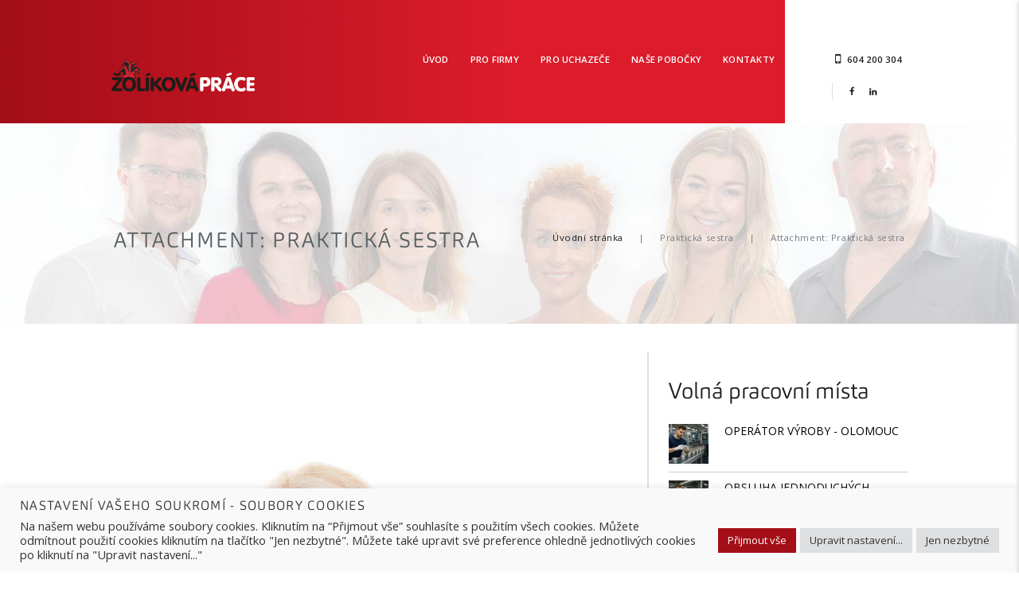

--- FILE ---
content_type: text/html; charset=UTF-8
request_url: https://www.zolikovaprace.cz/volna-pracovni-mista/prakticka-sestra-prostejov/portrait-of-happy-female-nurse/
body_size: 27698
content:
<!DOCTYPE html>
<html lang="cs-CZ" class="no-js scheme_default">
<head>
	<style type='text/css'>Default CSS Comment</style><meta name='robots' content='index, follow, max-image-preview:large, max-snippet:-1, max-video-preview:-1' />
<link rel="alternate" hreflang="cs" href="https://www.zolikovaprace.cz/volna-pracovni-mista/prakticka-sestra-prostejov/portrait-of-happy-female-nurse/" />
<link rel="alternate" hreflang="x-default" href="https://www.zolikovaprace.cz/volna-pracovni-mista/prakticka-sestra-prostejov/portrait-of-happy-female-nurse/" />
		<meta charset="UTF-8">
		<meta name="viewport" content="width=device-width, initial-scale=1, maximum-scale=1">
		<link rel="profile" href="//gmpg.org/xfn/11">
		<link rel="pingback" href="https://www.zolikovaprace.cz/xmlrpc.php">
		
	<!-- This site is optimized with the Yoast SEO plugin v26.6 - https://yoast.com/wordpress/plugins/seo/ -->
	<title>Praktická sestra - Žolíková agentura práce Prostějov</title>
	<link rel="canonical" href="https://www.zolikovaprace.cz/volna-pracovni-mista/prakticka-sestra-prostejov/portrait-of-happy-female-nurse/" />
	<meta property="og:locale" content="cs_CZ" />
	<meta property="og:type" content="article" />
	<meta property="og:title" content="Praktická sestra - Žolíková agentura práce Prostějov" />
	<meta property="og:url" content="https://www.zolikovaprace.cz/volna-pracovni-mista/prakticka-sestra-prostejov/portrait-of-happy-female-nurse/" />
	<meta property="og:site_name" content="Žolíková agentura práce Prostějov" />
	<meta property="article:publisher" content="https://www.facebook.com/ZolikovaAgenturaPrace" />
	<meta property="article:modified_time" content="2020-02-16T17:49:11+00:00" />
	<meta property="og:image" content="https://www.zolikovaprace.cz/volna-pracovni-mista/prakticka-sestra-prostejov/portrait-of-happy-female-nurse" />
	<meta property="og:image:width" content="565" />
	<meta property="og:image:height" content="847" />
	<meta property="og:image:type" content="image/jpeg" />
	<script type="application/ld+json" class="yoast-schema-graph">{"@context":"https://schema.org","@graph":[{"@type":"WebPage","@id":"https://www.zolikovaprace.cz/volna-pracovni-mista/prakticka-sestra-prostejov/portrait-of-happy-female-nurse/","url":"https://www.zolikovaprace.cz/volna-pracovni-mista/prakticka-sestra-prostejov/portrait-of-happy-female-nurse/","name":"Praktická sestra - Žolíková agentura práce Prostějov","isPartOf":{"@id":"https://www.zolikovaprace.cz/#website"},"primaryImageOfPage":{"@id":"https://www.zolikovaprace.cz/volna-pracovni-mista/prakticka-sestra-prostejov/portrait-of-happy-female-nurse/#primaryimage"},"image":{"@id":"https://www.zolikovaprace.cz/volna-pracovni-mista/prakticka-sestra-prostejov/portrait-of-happy-female-nurse/#primaryimage"},"thumbnailUrl":"https://www.zolikovaprace.cz/wp-content/uploads/prakticka-sestra-prostejov.jpg","datePublished":"2020-02-16T17:48:44+00:00","dateModified":"2020-02-16T17:49:11+00:00","breadcrumb":{"@id":"https://www.zolikovaprace.cz/volna-pracovni-mista/prakticka-sestra-prostejov/portrait-of-happy-female-nurse/#breadcrumb"},"inLanguage":"cs","potentialAction":[{"@type":"ReadAction","target":["https://www.zolikovaprace.cz/volna-pracovni-mista/prakticka-sestra-prostejov/portrait-of-happy-female-nurse/"]}]},{"@type":"ImageObject","inLanguage":"cs","@id":"https://www.zolikovaprace.cz/volna-pracovni-mista/prakticka-sestra-prostejov/portrait-of-happy-female-nurse/#primaryimage","url":"https://www.zolikovaprace.cz/wp-content/uploads/prakticka-sestra-prostejov.jpg","contentUrl":"https://www.zolikovaprace.cz/wp-content/uploads/prakticka-sestra-prostejov.jpg","width":565,"height":847},{"@type":"BreadcrumbList","@id":"https://www.zolikovaprace.cz/volna-pracovni-mista/prakticka-sestra-prostejov/portrait-of-happy-female-nurse/#breadcrumb","itemListElement":[{"@type":"ListItem","position":1,"name":"Praktická sestra","item":"https://www.zolikovaprace.cz/volna-pracovni-mista/prakticka-sestra-prostejov/"},{"@type":"ListItem","position":2,"name":"Praktická sestra"}]},{"@type":"WebSite","@id":"https://www.zolikovaprace.cz/#website","url":"https://www.zolikovaprace.cz/","name":"Žolíková agentura práce Prostějov","description":"Personální a pracovní agentura","potentialAction":[{"@type":"SearchAction","target":{"@type":"EntryPoint","urlTemplate":"https://www.zolikovaprace.cz/?s={search_term_string}"},"query-input":{"@type":"PropertyValueSpecification","valueRequired":true,"valueName":"search_term_string"}}],"inLanguage":"cs"}]}</script>
	<!-- / Yoast SEO plugin. -->


<link rel='dns-prefetch' href='//fonts.googleapis.com' />
<link rel="alternate" type="application/rss+xml" title="Žolíková agentura práce Prostějov &raquo; RSS zdroj" href="https://www.zolikovaprace.cz/feed/" />
<link rel="alternate" type="application/rss+xml" title="Žolíková agentura práce Prostějov &raquo; RSS komentářů" href="https://www.zolikovaprace.cz/comments/feed/" />
<link rel="alternate" type="application/rss+xml" title="Žolíková agentura práce Prostějov &raquo; RSS komentářů pro Praktická sestra" href="https://www.zolikovaprace.cz/volna-pracovni-mista/prakticka-sestra-prostejov/portrait-of-happy-female-nurse/feed/" />
<link rel="alternate" title="oEmbed (JSON)" type="application/json+oembed" href="https://www.zolikovaprace.cz/wp-json/oembed/1.0/embed?url=https%3A%2F%2Fwww.zolikovaprace.cz%2Fvolna-pracovni-mista%2Fprakticka-sestra-prostejov%2Fportrait-of-happy-female-nurse%2F" />
<link rel="alternate" title="oEmbed (XML)" type="text/xml+oembed" href="https://www.zolikovaprace.cz/wp-json/oembed/1.0/embed?url=https%3A%2F%2Fwww.zolikovaprace.cz%2Fvolna-pracovni-mista%2Fprakticka-sestra-prostejov%2Fportrait-of-happy-female-nurse%2F&#038;format=xml" />
		<!-- This site uses the Google Analytics by ExactMetrics plugin v8.11.1 - Using Analytics tracking - https://www.exactmetrics.com/ -->
							<script src="//www.googletagmanager.com/gtag/js?id=G-C2VS91Q8D4"  data-cfasync="false" data-wpfc-render="false" type="text/javascript" async></script>
			<script data-cfasync="false" data-wpfc-render="false" type="text/javascript">
				var em_version = '8.11.1';
				var em_track_user = true;
				var em_no_track_reason = '';
								var ExactMetricsDefaultLocations = {"page_location":"https:\/\/www.zolikovaprace.cz\/volna-pracovni-mista\/prakticka-sestra-prostejov\/portrait-of-happy-female-nurse\/"};
								if ( typeof ExactMetricsPrivacyGuardFilter === 'function' ) {
					var ExactMetricsLocations = (typeof ExactMetricsExcludeQuery === 'object') ? ExactMetricsPrivacyGuardFilter( ExactMetricsExcludeQuery ) : ExactMetricsPrivacyGuardFilter( ExactMetricsDefaultLocations );
				} else {
					var ExactMetricsLocations = (typeof ExactMetricsExcludeQuery === 'object') ? ExactMetricsExcludeQuery : ExactMetricsDefaultLocations;
				}

								var disableStrs = [
										'ga-disable-G-C2VS91Q8D4',
									];

				/* Function to detect opted out users */
				function __gtagTrackerIsOptedOut() {
					for (var index = 0; index < disableStrs.length; index++) {
						if (document.cookie.indexOf(disableStrs[index] + '=true') > -1) {
							return true;
						}
					}

					return false;
				}

				/* Disable tracking if the opt-out cookie exists. */
				if (__gtagTrackerIsOptedOut()) {
					for (var index = 0; index < disableStrs.length; index++) {
						window[disableStrs[index]] = true;
					}
				}

				/* Opt-out function */
				function __gtagTrackerOptout() {
					for (var index = 0; index < disableStrs.length; index++) {
						document.cookie = disableStrs[index] + '=true; expires=Thu, 31 Dec 2099 23:59:59 UTC; path=/';
						window[disableStrs[index]] = true;
					}
				}

				if ('undefined' === typeof gaOptout) {
					function gaOptout() {
						__gtagTrackerOptout();
					}
				}
								window.dataLayer = window.dataLayer || [];

				window.ExactMetricsDualTracker = {
					helpers: {},
					trackers: {},
				};
				if (em_track_user) {
					function __gtagDataLayer() {
						dataLayer.push(arguments);
					}

					function __gtagTracker(type, name, parameters) {
						if (!parameters) {
							parameters = {};
						}

						if (parameters.send_to) {
							__gtagDataLayer.apply(null, arguments);
							return;
						}

						if (type === 'event') {
														parameters.send_to = exactmetrics_frontend.v4_id;
							var hookName = name;
							if (typeof parameters['event_category'] !== 'undefined') {
								hookName = parameters['event_category'] + ':' + name;
							}

							if (typeof ExactMetricsDualTracker.trackers[hookName] !== 'undefined') {
								ExactMetricsDualTracker.trackers[hookName](parameters);
							} else {
								__gtagDataLayer('event', name, parameters);
							}
							
						} else {
							__gtagDataLayer.apply(null, arguments);
						}
					}

					__gtagTracker('js', new Date());
					__gtagTracker('set', {
						'developer_id.dNDMyYj': true,
											});
					if ( ExactMetricsLocations.page_location ) {
						__gtagTracker('set', ExactMetricsLocations);
					}
										__gtagTracker('config', 'G-C2VS91Q8D4', {"forceSSL":"true","link_attribution":"true","page_path":location.pathname + location.search + location.hash} );
										window.gtag = __gtagTracker;										(function () {
						/* https://developers.google.com/analytics/devguides/collection/analyticsjs/ */
						/* ga and __gaTracker compatibility shim. */
						var noopfn = function () {
							return null;
						};
						var newtracker = function () {
							return new Tracker();
						};
						var Tracker = function () {
							return null;
						};
						var p = Tracker.prototype;
						p.get = noopfn;
						p.set = noopfn;
						p.send = function () {
							var args = Array.prototype.slice.call(arguments);
							args.unshift('send');
							__gaTracker.apply(null, args);
						};
						var __gaTracker = function () {
							var len = arguments.length;
							if (len === 0) {
								return;
							}
							var f = arguments[len - 1];
							if (typeof f !== 'object' || f === null || typeof f.hitCallback !== 'function') {
								if ('send' === arguments[0]) {
									var hitConverted, hitObject = false, action;
									if ('event' === arguments[1]) {
										if ('undefined' !== typeof arguments[3]) {
											hitObject = {
												'eventAction': arguments[3],
												'eventCategory': arguments[2],
												'eventLabel': arguments[4],
												'value': arguments[5] ? arguments[5] : 1,
											}
										}
									}
									if ('pageview' === arguments[1]) {
										if ('undefined' !== typeof arguments[2]) {
											hitObject = {
												'eventAction': 'page_view',
												'page_path': arguments[2],
											}
										}
									}
									if (typeof arguments[2] === 'object') {
										hitObject = arguments[2];
									}
									if (typeof arguments[5] === 'object') {
										Object.assign(hitObject, arguments[5]);
									}
									if ('undefined' !== typeof arguments[1].hitType) {
										hitObject = arguments[1];
										if ('pageview' === hitObject.hitType) {
											hitObject.eventAction = 'page_view';
										}
									}
									if (hitObject) {
										action = 'timing' === arguments[1].hitType ? 'timing_complete' : hitObject.eventAction;
										hitConverted = mapArgs(hitObject);
										__gtagTracker('event', action, hitConverted);
									}
								}
								return;
							}

							function mapArgs(args) {
								var arg, hit = {};
								var gaMap = {
									'eventCategory': 'event_category',
									'eventAction': 'event_action',
									'eventLabel': 'event_label',
									'eventValue': 'event_value',
									'nonInteraction': 'non_interaction',
									'timingCategory': 'event_category',
									'timingVar': 'name',
									'timingValue': 'value',
									'timingLabel': 'event_label',
									'page': 'page_path',
									'location': 'page_location',
									'title': 'page_title',
									'referrer' : 'page_referrer',
								};
								for (arg in args) {
																		if (!(!args.hasOwnProperty(arg) || !gaMap.hasOwnProperty(arg))) {
										hit[gaMap[arg]] = args[arg];
									} else {
										hit[arg] = args[arg];
									}
								}
								return hit;
							}

							try {
								f.hitCallback();
							} catch (ex) {
							}
						};
						__gaTracker.create = newtracker;
						__gaTracker.getByName = newtracker;
						__gaTracker.getAll = function () {
							return [];
						};
						__gaTracker.remove = noopfn;
						__gaTracker.loaded = true;
						window['__gaTracker'] = __gaTracker;
					})();
									} else {
										console.log("");
					(function () {
						function __gtagTracker() {
							return null;
						}

						window['__gtagTracker'] = __gtagTracker;
						window['gtag'] = __gtagTracker;
					})();
									}
			</script>
							<!-- / Google Analytics by ExactMetrics -->
		<style id='wp-img-auto-sizes-contain-inline-css' type='text/css'>
img:is([sizes=auto i],[sizes^="auto," i]){contain-intrinsic-size:3000px 1500px}
/*# sourceURL=wp-img-auto-sizes-contain-inline-css */
</style>
<link rel='stylesheet' id='srp-layout-stylesheet-css' href='https://www.zolikovaprace.cz/wp-content/plugins/special-recent-posts-pro/css/layout.css?ver=6.9' type='text/css' media='all' />
<style id='wp-emoji-styles-inline-css' type='text/css'>

	img.wp-smiley, img.emoji {
		display: inline !important;
		border: none !important;
		box-shadow: none !important;
		height: 1em !important;
		width: 1em !important;
		margin: 0 0.07em !important;
		vertical-align: -0.1em !important;
		background: none !important;
		padding: 0 !important;
	}
/*# sourceURL=wp-emoji-styles-inline-css */
</style>
<link rel='stylesheet' id='wp-block-library-css' href='https://www.zolikovaprace.cz/wp-includes/css/dist/block-library/style.min.css?ver=6.9' type='text/css' media='all' />
<style id='global-styles-inline-css' type='text/css'>
:root{--wp--preset--aspect-ratio--square: 1;--wp--preset--aspect-ratio--4-3: 4/3;--wp--preset--aspect-ratio--3-4: 3/4;--wp--preset--aspect-ratio--3-2: 3/2;--wp--preset--aspect-ratio--2-3: 2/3;--wp--preset--aspect-ratio--16-9: 16/9;--wp--preset--aspect-ratio--9-16: 9/16;--wp--preset--color--black: #000000;--wp--preset--color--cyan-bluish-gray: #abb8c3;--wp--preset--color--white: #ffffff;--wp--preset--color--pale-pink: #f78da7;--wp--preset--color--vivid-red: #cf2e2e;--wp--preset--color--luminous-vivid-orange: #ff6900;--wp--preset--color--luminous-vivid-amber: #fcb900;--wp--preset--color--light-green-cyan: #7bdcb5;--wp--preset--color--vivid-green-cyan: #00d084;--wp--preset--color--pale-cyan-blue: #8ed1fc;--wp--preset--color--vivid-cyan-blue: #0693e3;--wp--preset--color--vivid-purple: #9b51e0;--wp--preset--gradient--vivid-cyan-blue-to-vivid-purple: linear-gradient(135deg,rgb(6,147,227) 0%,rgb(155,81,224) 100%);--wp--preset--gradient--light-green-cyan-to-vivid-green-cyan: linear-gradient(135deg,rgb(122,220,180) 0%,rgb(0,208,130) 100%);--wp--preset--gradient--luminous-vivid-amber-to-luminous-vivid-orange: linear-gradient(135deg,rgb(252,185,0) 0%,rgb(255,105,0) 100%);--wp--preset--gradient--luminous-vivid-orange-to-vivid-red: linear-gradient(135deg,rgb(255,105,0) 0%,rgb(207,46,46) 100%);--wp--preset--gradient--very-light-gray-to-cyan-bluish-gray: linear-gradient(135deg,rgb(238,238,238) 0%,rgb(169,184,195) 100%);--wp--preset--gradient--cool-to-warm-spectrum: linear-gradient(135deg,rgb(74,234,220) 0%,rgb(151,120,209) 20%,rgb(207,42,186) 40%,rgb(238,44,130) 60%,rgb(251,105,98) 80%,rgb(254,248,76) 100%);--wp--preset--gradient--blush-light-purple: linear-gradient(135deg,rgb(255,206,236) 0%,rgb(152,150,240) 100%);--wp--preset--gradient--blush-bordeaux: linear-gradient(135deg,rgb(254,205,165) 0%,rgb(254,45,45) 50%,rgb(107,0,62) 100%);--wp--preset--gradient--luminous-dusk: linear-gradient(135deg,rgb(255,203,112) 0%,rgb(199,81,192) 50%,rgb(65,88,208) 100%);--wp--preset--gradient--pale-ocean: linear-gradient(135deg,rgb(255,245,203) 0%,rgb(182,227,212) 50%,rgb(51,167,181) 100%);--wp--preset--gradient--electric-grass: linear-gradient(135deg,rgb(202,248,128) 0%,rgb(113,206,126) 100%);--wp--preset--gradient--midnight: linear-gradient(135deg,rgb(2,3,129) 0%,rgb(40,116,252) 100%);--wp--preset--font-size--small: 13px;--wp--preset--font-size--medium: 20px;--wp--preset--font-size--large: 36px;--wp--preset--font-size--x-large: 42px;--wp--preset--spacing--20: 0.44rem;--wp--preset--spacing--30: 0.67rem;--wp--preset--spacing--40: 1rem;--wp--preset--spacing--50: 1.5rem;--wp--preset--spacing--60: 2.25rem;--wp--preset--spacing--70: 3.38rem;--wp--preset--spacing--80: 5.06rem;--wp--preset--shadow--natural: 6px 6px 9px rgba(0, 0, 0, 0.2);--wp--preset--shadow--deep: 12px 12px 50px rgba(0, 0, 0, 0.4);--wp--preset--shadow--sharp: 6px 6px 0px rgba(0, 0, 0, 0.2);--wp--preset--shadow--outlined: 6px 6px 0px -3px rgb(255, 255, 255), 6px 6px rgb(0, 0, 0);--wp--preset--shadow--crisp: 6px 6px 0px rgb(0, 0, 0);}:where(.is-layout-flex){gap: 0.5em;}:where(.is-layout-grid){gap: 0.5em;}body .is-layout-flex{display: flex;}.is-layout-flex{flex-wrap: wrap;align-items: center;}.is-layout-flex > :is(*, div){margin: 0;}body .is-layout-grid{display: grid;}.is-layout-grid > :is(*, div){margin: 0;}:where(.wp-block-columns.is-layout-flex){gap: 2em;}:where(.wp-block-columns.is-layout-grid){gap: 2em;}:where(.wp-block-post-template.is-layout-flex){gap: 1.25em;}:where(.wp-block-post-template.is-layout-grid){gap: 1.25em;}.has-black-color{color: var(--wp--preset--color--black) !important;}.has-cyan-bluish-gray-color{color: var(--wp--preset--color--cyan-bluish-gray) !important;}.has-white-color{color: var(--wp--preset--color--white) !important;}.has-pale-pink-color{color: var(--wp--preset--color--pale-pink) !important;}.has-vivid-red-color{color: var(--wp--preset--color--vivid-red) !important;}.has-luminous-vivid-orange-color{color: var(--wp--preset--color--luminous-vivid-orange) !important;}.has-luminous-vivid-amber-color{color: var(--wp--preset--color--luminous-vivid-amber) !important;}.has-light-green-cyan-color{color: var(--wp--preset--color--light-green-cyan) !important;}.has-vivid-green-cyan-color{color: var(--wp--preset--color--vivid-green-cyan) !important;}.has-pale-cyan-blue-color{color: var(--wp--preset--color--pale-cyan-blue) !important;}.has-vivid-cyan-blue-color{color: var(--wp--preset--color--vivid-cyan-blue) !important;}.has-vivid-purple-color{color: var(--wp--preset--color--vivid-purple) !important;}.has-black-background-color{background-color: var(--wp--preset--color--black) !important;}.has-cyan-bluish-gray-background-color{background-color: var(--wp--preset--color--cyan-bluish-gray) !important;}.has-white-background-color{background-color: var(--wp--preset--color--white) !important;}.has-pale-pink-background-color{background-color: var(--wp--preset--color--pale-pink) !important;}.has-vivid-red-background-color{background-color: var(--wp--preset--color--vivid-red) !important;}.has-luminous-vivid-orange-background-color{background-color: var(--wp--preset--color--luminous-vivid-orange) !important;}.has-luminous-vivid-amber-background-color{background-color: var(--wp--preset--color--luminous-vivid-amber) !important;}.has-light-green-cyan-background-color{background-color: var(--wp--preset--color--light-green-cyan) !important;}.has-vivid-green-cyan-background-color{background-color: var(--wp--preset--color--vivid-green-cyan) !important;}.has-pale-cyan-blue-background-color{background-color: var(--wp--preset--color--pale-cyan-blue) !important;}.has-vivid-cyan-blue-background-color{background-color: var(--wp--preset--color--vivid-cyan-blue) !important;}.has-vivid-purple-background-color{background-color: var(--wp--preset--color--vivid-purple) !important;}.has-black-border-color{border-color: var(--wp--preset--color--black) !important;}.has-cyan-bluish-gray-border-color{border-color: var(--wp--preset--color--cyan-bluish-gray) !important;}.has-white-border-color{border-color: var(--wp--preset--color--white) !important;}.has-pale-pink-border-color{border-color: var(--wp--preset--color--pale-pink) !important;}.has-vivid-red-border-color{border-color: var(--wp--preset--color--vivid-red) !important;}.has-luminous-vivid-orange-border-color{border-color: var(--wp--preset--color--luminous-vivid-orange) !important;}.has-luminous-vivid-amber-border-color{border-color: var(--wp--preset--color--luminous-vivid-amber) !important;}.has-light-green-cyan-border-color{border-color: var(--wp--preset--color--light-green-cyan) !important;}.has-vivid-green-cyan-border-color{border-color: var(--wp--preset--color--vivid-green-cyan) !important;}.has-pale-cyan-blue-border-color{border-color: var(--wp--preset--color--pale-cyan-blue) !important;}.has-vivid-cyan-blue-border-color{border-color: var(--wp--preset--color--vivid-cyan-blue) !important;}.has-vivid-purple-border-color{border-color: var(--wp--preset--color--vivid-purple) !important;}.has-vivid-cyan-blue-to-vivid-purple-gradient-background{background: var(--wp--preset--gradient--vivid-cyan-blue-to-vivid-purple) !important;}.has-light-green-cyan-to-vivid-green-cyan-gradient-background{background: var(--wp--preset--gradient--light-green-cyan-to-vivid-green-cyan) !important;}.has-luminous-vivid-amber-to-luminous-vivid-orange-gradient-background{background: var(--wp--preset--gradient--luminous-vivid-amber-to-luminous-vivid-orange) !important;}.has-luminous-vivid-orange-to-vivid-red-gradient-background{background: var(--wp--preset--gradient--luminous-vivid-orange-to-vivid-red) !important;}.has-very-light-gray-to-cyan-bluish-gray-gradient-background{background: var(--wp--preset--gradient--very-light-gray-to-cyan-bluish-gray) !important;}.has-cool-to-warm-spectrum-gradient-background{background: var(--wp--preset--gradient--cool-to-warm-spectrum) !important;}.has-blush-light-purple-gradient-background{background: var(--wp--preset--gradient--blush-light-purple) !important;}.has-blush-bordeaux-gradient-background{background: var(--wp--preset--gradient--blush-bordeaux) !important;}.has-luminous-dusk-gradient-background{background: var(--wp--preset--gradient--luminous-dusk) !important;}.has-pale-ocean-gradient-background{background: var(--wp--preset--gradient--pale-ocean) !important;}.has-electric-grass-gradient-background{background: var(--wp--preset--gradient--electric-grass) !important;}.has-midnight-gradient-background{background: var(--wp--preset--gradient--midnight) !important;}.has-small-font-size{font-size: var(--wp--preset--font-size--small) !important;}.has-medium-font-size{font-size: var(--wp--preset--font-size--medium) !important;}.has-large-font-size{font-size: var(--wp--preset--font-size--large) !important;}.has-x-large-font-size{font-size: var(--wp--preset--font-size--x-large) !important;}
/*# sourceURL=global-styles-inline-css */
</style>

<style id='classic-theme-styles-inline-css' type='text/css'>
/*! This file is auto-generated */
.wp-block-button__link{color:#fff;background-color:#32373c;border-radius:9999px;box-shadow:none;text-decoration:none;padding:calc(.667em + 2px) calc(1.333em + 2px);font-size:1.125em}.wp-block-file__button{background:#32373c;color:#fff;text-decoration:none}
/*# sourceURL=/wp-includes/css/classic-themes.min.css */
</style>
<link rel='stylesheet' id='wp-components-css' href='https://www.zolikovaprace.cz/wp-includes/css/dist/components/style.min.css?ver=6.9' type='text/css' media='all' />
<link rel='stylesheet' id='wp-preferences-css' href='https://www.zolikovaprace.cz/wp-includes/css/dist/preferences/style.min.css?ver=6.9' type='text/css' media='all' />
<link rel='stylesheet' id='wp-block-editor-css' href='https://www.zolikovaprace.cz/wp-includes/css/dist/block-editor/style.min.css?ver=6.9' type='text/css' media='all' />
<link rel='stylesheet' id='popup-maker-block-library-style-css' href='https://www.zolikovaprace.cz/wp-content/plugins/popup-maker/dist/packages/block-library-style.css?ver=dbea705cfafe089d65f1' type='text/css' media='all' />
<link rel='stylesheet' id='wpml-blocks-css' href='https://www.zolikovaprace.cz/wp-content/plugins/sitepress-multilingual-cms/dist/css/blocks/styles.css?ver=4.6.9' type='text/css' media='all' />
<link rel='stylesheet' id='contact-form-7-css' href='https://www.zolikovaprace.cz/wp-content/plugins/contact-form-7/includes/css/styles.css?ver=6.1.4' type='text/css' media='all' />
<link rel='stylesheet' id='cookie-law-info-css' href='https://www.zolikovaprace.cz/wp-content/plugins/cookie-law-info/legacy/public/css/cookie-law-info-public.css?ver=3.3.9.1' type='text/css' media='all' />
<link rel='stylesheet' id='cookie-law-info-gdpr-css' href='https://www.zolikovaprace.cz/wp-content/plugins/cookie-law-info/legacy/public/css/cookie-law-info-gdpr.css?ver=3.3.9.1' type='text/css' media='all' />
<link rel='stylesheet' id='easy-facebook-likebox-custom-fonts-css' href='https://www.zolikovaprace.cz/wp-content/plugins/easy-facebook-likebox/frontend/assets/css/esf-custom-fonts.css?ver=6.9' type='text/css' media='all' />
<link rel='stylesheet' id='easy-facebook-likebox-popup-styles-css' href='https://www.zolikovaprace.cz/wp-content/plugins/easy-facebook-likebox/facebook/frontend/assets/css/esf-free-popup.css?ver=6.7.2' type='text/css' media='all' />
<link rel='stylesheet' id='easy-facebook-likebox-frontend-css' href='https://www.zolikovaprace.cz/wp-content/plugins/easy-facebook-likebox/facebook/frontend/assets/css/easy-facebook-likebox-frontend.css?ver=6.7.2' type='text/css' media='all' />
<link rel='stylesheet' id='easy-facebook-likebox-customizer-style-css' href='https://www.zolikovaprace.cz/wp-admin/admin-ajax.php?action=easy-facebook-likebox-customizer-style&#038;ver=6.7.2' type='text/css' media='all' />
<link rel='stylesheet' id='esg-plugin-settings-css' href='https://www.zolikovaprace.cz/wp-content/plugins/essential-grid/public/assets/css/settings.css?ver=3.1.1' type='text/css' media='all' />
<link rel='stylesheet' id='tp-fontello-css' href='https://www.zolikovaprace.cz/wp-content/plugins/essential-grid/public/assets/font/fontello/css/fontello.css?ver=3.1.1' type='text/css' media='all' />
<link rel='stylesheet' id='trx_addons-icons-css' href='https://www.zolikovaprace.cz/wp-content/plugins/trx_addons/css/font-icons/css/trx_addons_icons-embedded.css' type='text/css' media='all' />
<link rel='stylesheet' id='swiperslider-css' href='https://www.zolikovaprace.cz/wp-content/plugins/trx_addons/js/swiper/swiper.min.css' type='text/css' media='all' />
<link rel='stylesheet' id='magnific-popup-css' href='https://www.zolikovaprace.cz/wp-content/plugins/trx_addons/js/magnific/magnific-popup.min.css' type='text/css' media='all' />
<link rel='stylesheet' id='trx_addons-css' href='https://www.zolikovaprace.cz/wp-content/plugins/trx_addons/css/trx_addons.css' type='text/css' media='all' />
<link rel='stylesheet' id='wpml-legacy-dropdown-0-css' href='https://www.zolikovaprace.cz/wp-content/plugins/sitepress-multilingual-cms/templates/language-switchers/legacy-dropdown/style.min.css?ver=1' type='text/css' media='all' />
<style id='wpml-legacy-dropdown-0-inline-css' type='text/css'>
.wpml-ls-statics-shortcode_actions, .wpml-ls-statics-shortcode_actions .wpml-ls-sub-menu, .wpml-ls-statics-shortcode_actions a {border-color:#cdcdcd;}.wpml-ls-statics-shortcode_actions a, .wpml-ls-statics-shortcode_actions .wpml-ls-sub-menu a, .wpml-ls-statics-shortcode_actions .wpml-ls-sub-menu a:link, .wpml-ls-statics-shortcode_actions li:not(.wpml-ls-current-language) .wpml-ls-link, .wpml-ls-statics-shortcode_actions li:not(.wpml-ls-current-language) .wpml-ls-link:link {color:#444444;background-color:#ffffff;}.wpml-ls-statics-shortcode_actions a, .wpml-ls-statics-shortcode_actions .wpml-ls-sub-menu a:hover,.wpml-ls-statics-shortcode_actions .wpml-ls-sub-menu a:focus, .wpml-ls-statics-shortcode_actions .wpml-ls-sub-menu a:link:hover, .wpml-ls-statics-shortcode_actions .wpml-ls-sub-menu a:link:focus {color:#000000;background-color:#eeeeee;}.wpml-ls-statics-shortcode_actions .wpml-ls-current-language > a {color:#444444;background-color:#ffffff;}.wpml-ls-statics-shortcode_actions .wpml-ls-current-language:hover>a, .wpml-ls-statics-shortcode_actions .wpml-ls-current-language>a:focus {color:#000000;background-color:#eeeeee;}
/*# sourceURL=wpml-legacy-dropdown-0-inline-css */
</style>
<link rel='stylesheet' id='esf-custom-fonts-css' href='https://www.zolikovaprace.cz/wp-content/plugins/easy-facebook-likebox/frontend/assets/css/esf-custom-fonts.css?ver=6.9' type='text/css' media='all' />
<link rel='stylesheet' id='esf-insta-frontend-css' href='https://www.zolikovaprace.cz/wp-content/plugins/easy-facebook-likebox//instagram/frontend/assets/css/esf-insta-frontend.css?ver=6.9' type='text/css' media='all' />
<link rel='stylesheet' id='esf-insta-customizer-style-css' href='https://www.zolikovaprace.cz/wp-admin/admin-ajax.php?action=esf-insta-customizer-style&#038;ver=6.9' type='text/css' media='all' />
<link rel='stylesheet' id='__EPYT__style-css' href='https://www.zolikovaprace.cz/wp-content/plugins/youtube-embed-plus/styles/ytprefs.min.css?ver=14.2.4' type='text/css' media='all' />
<style id='__EPYT__style-inline-css' type='text/css'>

                .epyt-gallery-thumb {
                        width: 33.333%;
                }
                
/*# sourceURL=__EPYT__style-inline-css */
</style>
<link rel='stylesheet' id='hr-advisor-font-Carnas-Light-css' href='https://www.zolikovaprace.cz/wp-content/themes/hr-advisor/css/font-face/Carnas/stylesheet.css?ver=6.9' type='text/css' media='all' />
<link rel='stylesheet' id='hr-advisor-font-google_fonts-css' href='https://fonts.googleapis.com/css?family=Open+Sans%3A400%2C800italic%2C300%2C300italic%2C400italic%2C600%2C600italic%2C700%2C700italic%2C800&#038;subset=latin%2Clatin-ext&#038;ver=6.9' type='text/css' media='all' />
<link rel='stylesheet' id='fontello-css' href='https://www.zolikovaprace.cz/wp-content/themes/hr-advisor/css/fontello/css/fontello-embedded.css?ver=6.9' type='text/css' media='all' />
<link rel='stylesheet' id='hr-advisor-main-css' href='https://www.zolikovaprace.cz/wp-content/themes/hr-advisor/style.css' type='text/css' media='all' />
<style id='hr-advisor-main-inline-css' type='text/css'>
.post-navigation .nav-previous a .nav-arrow { background-image: url(https://www.zolikovaprace.cz/wp-content/uploads/prakticka-sestra-prostejov-370x231.jpg); }.post-navigation .nav-next a .nav-arrow { background-color: rgba(128,128,128,0.05); border-color:rgba(128,128,128,0.1); }
/*# sourceURL=hr-advisor-main-inline-css */
</style>
<link rel='stylesheet' id='hr-advisor-animation-css' href='https://www.zolikovaprace.cz/wp-content/themes/hr-advisor/css/animation.css?ver=6.9' type='text/css' media='all' />
<link rel='stylesheet' id='hr-advisor-colors-css' href='https://www.zolikovaprace.cz/wp-content/themes/hr-advisor/css/__colors.css?ver=6.9' type='text/css' media='all' />
<link rel='stylesheet' id='hr-advisor-styles-css' href='https://www.zolikovaprace.cz/wp-content/themes/hr-advisor/css/__styles.css?ver=6.9' type='text/css' media='all' />
<link rel='stylesheet' id='mediaelement-css' href='https://www.zolikovaprace.cz/wp-includes/js/mediaelement/mediaelementplayer-legacy.min.css?ver=4.2.17' type='text/css' media='all' />
<link rel='stylesheet' id='wp-mediaelement-css' href='https://www.zolikovaprace.cz/wp-includes/js/mediaelement/wp-mediaelement.min.css?ver=6.9' type='text/css' media='all' />
<link rel='stylesheet' id='hr-advisor-responsive-css' href='https://www.zolikovaprace.cz/wp-content/themes/hr-advisor/css/responsive.css?ver=6.9' type='text/css' media='all' />
<script type="text/javascript" src="https://www.zolikovaprace.cz/wp-content/plugins/google-analytics-dashboard-for-wp/assets/js/frontend-gtag.min.js?ver=8.11.1" id="exactmetrics-frontend-script-js" async="async" data-wp-strategy="async"></script>
<script data-cfasync="false" data-wpfc-render="false" type="text/javascript" id='exactmetrics-frontend-script-js-extra'>/* <![CDATA[ */
var exactmetrics_frontend = {"js_events_tracking":"true","download_extensions":"zip,ra,mp,avi,flv,mpeg,pdf,doc,ppt,xls,jp,png,gif,tiff,bmp,txt","inbound_paths":"[{\"path\":\"\\\/go\\\/\",\"label\":\"affiliate\"},{\"path\":\"\\\/recommend\\\/\",\"label\":\"affiliate\"}]","home_url":"https:\/\/www.zolikovaprace.cz","hash_tracking":"true","v4_id":"G-C2VS91Q8D4"};/* ]]> */
</script>
<script type="text/javascript" src="https://www.zolikovaprace.cz/wp-includes/js/jquery/jquery.min.js?ver=3.7.1" id="jquery-core-js"></script>
<script type="text/javascript" src="https://www.zolikovaprace.cz/wp-includes/js/jquery/jquery-migrate.min.js?ver=3.4.1" id="jquery-migrate-js"></script>
<script type="text/javascript" id="cookie-law-info-js-extra">
/* <![CDATA[ */
var Cli_Data = {"nn_cookie_ids":["sid","CONSENT","_ga","_gid","_gat_gtag_UA_45405434_1","_GRECAPTCHA","_fbp","fr","YSC","VISITOR_INFO1_LIVE","CookieLawInfoConsent","cookielawinfo-checkbox-advertisement"],"cookielist":[],"non_necessary_cookies":{"necessary":["_GRECAPTCHA","CookieLawInfoConsent"],"analytics":["sid","CONSENT","_ga","_gid","_gat_gtag_UA_45405434_1","VISITOR_INFO1_LIVE","YSC"],"advertisement":["_fbp","fr"]},"ccpaEnabled":"","ccpaRegionBased":"","ccpaBarEnabled":"","strictlyEnabled":["necessary","obligatoire"],"ccpaType":"gdpr","js_blocking":"1","custom_integration":"","triggerDomRefresh":"","secure_cookies":""};
var cli_cookiebar_settings = {"animate_speed_hide":"500","animate_speed_show":"500","background":"#f9f9f9","border":"#b1a6a6c2","border_on":"","button_1_button_colour":"#a30e18","button_1_button_hover":"#820b13","button_1_link_colour":"#fff","button_1_as_button":"1","button_1_new_win":"","button_2_button_colour":"#333","button_2_button_hover":"#292929","button_2_link_colour":"#444","button_2_as_button":"","button_2_hidebar":"","button_3_button_colour":"#dedfe0","button_3_button_hover":"#b2b2b3","button_3_link_colour":"#333333","button_3_as_button":"1","button_3_new_win":"","button_4_button_colour":"#dedfe0","button_4_button_hover":"#b2b2b3","button_4_link_colour":"#333333","button_4_as_button":"1","button_7_button_colour":"#a30e18","button_7_button_hover":"#820b13","button_7_link_colour":"#fff","button_7_as_button":"1","button_7_new_win":"","font_family":"inherit","header_fix":"","notify_animate_hide":"1","notify_animate_show":"","notify_div_id":"#cookie-law-info-bar","notify_position_horizontal":"right","notify_position_vertical":"bottom","scroll_close":"","scroll_close_reload":"","accept_close_reload":"","reject_close_reload":"","showagain_tab":"","showagain_background":"#fff","showagain_border":"#000","showagain_div_id":"#cookie-law-info-again","showagain_x_position":"100px","text":"#333333","show_once_yn":"","show_once":"10000","logging_on":"","as_popup":"","popup_overlay":"1","bar_heading_text":"Nastaven\u00ed Va\u0161eho soukrom\u00ed - soubory cookies","cookie_bar_as":"banner","popup_showagain_position":"bottom-right","widget_position":"left"};
var log_object = {"ajax_url":"https://www.zolikovaprace.cz/wp-admin/admin-ajax.php"};
//# sourceURL=cookie-law-info-js-extra
/* ]]> */
</script>
<script type="text/javascript" src="https://www.zolikovaprace.cz/wp-content/plugins/cookie-law-info/legacy/public/js/cookie-law-info-public.js?ver=3.3.9.1" id="cookie-law-info-js"></script>
<script type="text/javascript" src="https://www.zolikovaprace.cz/wp-content/plugins/easy-facebook-likebox/facebook/frontend/assets/js/esf-free-popup.min.js?ver=6.7.2" id="easy-facebook-likebox-popup-script-js"></script>
<script type="text/javascript" id="easy-facebook-likebox-public-script-js-extra">
/* <![CDATA[ */
var public_ajax = {"ajax_url":"https://www.zolikovaprace.cz/wp-admin/admin-ajax.php","efbl_is_fb_pro":""};
//# sourceURL=easy-facebook-likebox-public-script-js-extra
/* ]]> */
</script>
<script type="text/javascript" src="https://www.zolikovaprace.cz/wp-content/plugins/easy-facebook-likebox/facebook/frontend/assets/js/public.js?ver=6.7.2" id="easy-facebook-likebox-public-script-js"></script>
<script type="text/javascript" src="https://www.zolikovaprace.cz/wp-content/plugins/sitepress-multilingual-cms/templates/language-switchers/legacy-dropdown/script.min.js?ver=1" id="wpml-legacy-dropdown-0-js"></script>
<script type="text/javascript" src="https://www.zolikovaprace.cz/wp-content/plugins/easy-facebook-likebox/frontend/assets/js/imagesloaded.pkgd.min.js?ver=6.9" id="imagesloaded.pkgd.min-js"></script>
<script type="text/javascript" id="esf-insta-public-js-extra">
/* <![CDATA[ */
var esf_insta = {"ajax_url":"https://www.zolikovaprace.cz/wp-admin/admin-ajax.php","version":"free","nonce":"2411f7b155"};
//# sourceURL=esf-insta-public-js-extra
/* ]]> */
</script>
<script type="text/javascript" src="https://www.zolikovaprace.cz/wp-content/plugins/easy-facebook-likebox//instagram/frontend/assets/js/esf-insta-public.js?ver=1" id="esf-insta-public-js"></script>
<script type="text/javascript" id="__ytprefs__-js-extra">
/* <![CDATA[ */
var _EPYT_ = {"ajaxurl":"https://www.zolikovaprace.cz/wp-admin/admin-ajax.php","security":"9367dc2d71","gallery_scrolloffset":"20","eppathtoscripts":"https://www.zolikovaprace.cz/wp-content/plugins/youtube-embed-plus/scripts/","eppath":"https://www.zolikovaprace.cz/wp-content/plugins/youtube-embed-plus/","epresponsiveselector":"[\"iframe.__youtube_prefs__\",\"iframe[src*='youtube.com']\",\"iframe[src*='youtube-nocookie.com']\",\"iframe[data-ep-src*='youtube.com']\",\"iframe[data-ep-src*='youtube-nocookie.com']\",\"iframe[data-ep-gallerysrc*='youtube.com']\"]","epdovol":"1","version":"14.2.4","evselector":"iframe.__youtube_prefs__[src], iframe[src*=\"youtube.com/embed/\"], iframe[src*=\"youtube-nocookie.com/embed/\"]","ajax_compat":"","maxres_facade":"eager","ytapi_load":"light","pause_others":"","stopMobileBuffer":"1","facade_mode":"","not_live_on_channel":""};
//# sourceURL=__ytprefs__-js-extra
/* ]]> */
</script>
<script type="text/javascript" src="https://www.zolikovaprace.cz/wp-content/plugins/youtube-embed-plus/scripts/ytprefs.min.js?ver=14.2.4" id="__ytprefs__-js"></script>
<script></script><link rel="https://api.w.org/" href="https://www.zolikovaprace.cz/wp-json/" /><link rel="alternate" title="JSON" type="application/json" href="https://www.zolikovaprace.cz/wp-json/wp/v2/media/8786" /><link rel="EditURI" type="application/rsd+xml" title="RSD" href="https://www.zolikovaprace.cz/xmlrpc.php?rsd" />
<meta name="generator" content="WordPress 6.9" />
<link rel='shortlink' href='https://www.zolikovaprace.cz/?p=8786' />
<meta name="generator" content="WPML ver:4.6.9 stt:9,1;" />

<!--BEGIN: TRACKING CODE MANAGER (v2.5.0) BY INTELLYWP.COM IN HEAD//-->
<!-- Facebook Pixel Code -->
<script>
!function(f,b,e,v,n,t,s){if(f.fbq)return;n=f.fbq=function(){n.callMethod?
n.callMethod.apply(n,arguments):n.queue.push(arguments)};if(!f._fbq)f._fbq=n;
n.push=n;n.loaded=!0;n.version='2.0';n.queue=[];t=b.createElement(e);t.async=!0;
t.src=v;s=b.getElementsByTagName(e)[0];s.parentNode.insertBefore(t,s)}(window,
document,'script','https://connect.facebook.net/en_US/fbevents.js');
fbq('init', '1376267362454696');
fbq('track', 'PageView');
</script>
<noscript><img height="1" width="1" src="https://www.facebook.com/tr?id=1376267362454696&ev=PageView&noscript=1" /></noscript>
<!-- DO NOT MODIFY -->
<!-- End Facebook Pixel Code -->
<script type="text/javascript">
	/*  */
</script>
<script type="text/javascript" src="//c.imedia.cz/js/retargeting.js"></script>
<!--END: https://wordpress.org/plugins/tracking-code-manager IN HEAD//--><meta name="generator" content="Powered by WPBakery Page Builder - drag and drop page builder for WordPress."/>
<meta name="generator" content="Powered by Slider Revolution 6.6.20 - responsive, Mobile-Friendly Slider Plugin for WordPress with comfortable drag and drop interface." />
<link rel="icon" href="https://www.zolikovaprace.cz/wp-content/uploads/capka-trans-mini-1.png" sizes="32x32" />
<link rel="icon" href="https://www.zolikovaprace.cz/wp-content/uploads/capka-trans-mini-1.png" sizes="192x192" />
<link rel="apple-touch-icon" href="https://www.zolikovaprace.cz/wp-content/uploads/capka-trans-mini-1.png" />
<meta name="msapplication-TileImage" content="https://www.zolikovaprace.cz/wp-content/uploads/capka-trans-mini-1.png" />
<script>function setREVStartSize(e){
			//window.requestAnimationFrame(function() {
				window.RSIW = window.RSIW===undefined ? window.innerWidth : window.RSIW;
				window.RSIH = window.RSIH===undefined ? window.innerHeight : window.RSIH;
				try {
					var pw = document.getElementById(e.c).parentNode.offsetWidth,
						newh;
					pw = pw===0 || isNaN(pw) || (e.l=="fullwidth" || e.layout=="fullwidth") ? window.RSIW : pw;
					e.tabw = e.tabw===undefined ? 0 : parseInt(e.tabw);
					e.thumbw = e.thumbw===undefined ? 0 : parseInt(e.thumbw);
					e.tabh = e.tabh===undefined ? 0 : parseInt(e.tabh);
					e.thumbh = e.thumbh===undefined ? 0 : parseInt(e.thumbh);
					e.tabhide = e.tabhide===undefined ? 0 : parseInt(e.tabhide);
					e.thumbhide = e.thumbhide===undefined ? 0 : parseInt(e.thumbhide);
					e.mh = e.mh===undefined || e.mh=="" || e.mh==="auto" ? 0 : parseInt(e.mh,0);
					if(e.layout==="fullscreen" || e.l==="fullscreen")
						newh = Math.max(e.mh,window.RSIH);
					else{
						e.gw = Array.isArray(e.gw) ? e.gw : [e.gw];
						for (var i in e.rl) if (e.gw[i]===undefined || e.gw[i]===0) e.gw[i] = e.gw[i-1];
						e.gh = e.el===undefined || e.el==="" || (Array.isArray(e.el) && e.el.length==0)? e.gh : e.el;
						e.gh = Array.isArray(e.gh) ? e.gh : [e.gh];
						for (var i in e.rl) if (e.gh[i]===undefined || e.gh[i]===0) e.gh[i] = e.gh[i-1];
											
						var nl = new Array(e.rl.length),
							ix = 0,
							sl;
						e.tabw = e.tabhide>=pw ? 0 : e.tabw;
						e.thumbw = e.thumbhide>=pw ? 0 : e.thumbw;
						e.tabh = e.tabhide>=pw ? 0 : e.tabh;
						e.thumbh = e.thumbhide>=pw ? 0 : e.thumbh;
						for (var i in e.rl) nl[i] = e.rl[i]<window.RSIW ? 0 : e.rl[i];
						sl = nl[0];
						for (var i in nl) if (sl>nl[i] && nl[i]>0) { sl = nl[i]; ix=i;}
						var m = pw>(e.gw[ix]+e.tabw+e.thumbw) ? 1 : (pw-(e.tabw+e.thumbw)) / (e.gw[ix]);
						newh =  (e.gh[ix] * m) + (e.tabh + e.thumbh);
					}
					var el = document.getElementById(e.c);
					if (el!==null && el) el.style.height = newh+"px";
					el = document.getElementById(e.c+"_wrapper");
					if (el!==null && el) {
						el.style.height = newh+"px";
						el.style.display = "block";
					}
				} catch(e){
					console.log("Failure at Presize of Slider:" + e)
				}
			//});
		  };</script>
		<style type="text/css" id="wp-custom-css">
			.schovejpreteceni {overflow:hidden!important;} 
.trx_addons_icon-tumblr:before {content:'\e826' !important;}
.menu_main_inner .search_wrap,
.post_author, .post_tags,
.single-volna-pracovni-mista .nav-links-single, .single-volna-pracovni-mista .post_meta,
.related_wrap, .comments_wrap, .page_title .post_meta,
.postid-6113 .post_featured_fullwide
{display: none !important;}
#dpsp-content-bottom {margin-bottom: 45px;}
.vc_separator {margin-bottom: 15px !important;}
.scheme_default a {color: #dc1c2b ;}
.scheme_dark .menu_main_nav > li > a:hover,.scheme_dark .menu_main_nav > li li.current-menu-item > a, .scheme_dark .menu_main_nav > li.current-menu-parent > a, .scheme_dark .menu_main_nav > li.current-menu-ancestor > a,.scheme_dark .menu_main_nav > li li > a:hover {color: #FFC300 !important; }
.single .content_wrap, .sidebar {padding-top: 35px;}
.site_footer_wrap {margin-top: 0px;}
.footer_wrap_inner {padding: 45px 0 25px;}
.scheme_default .top_panel.top_panel_style_2 .top_panel_navi, .pozadiprechod, .ikonaboxy .sc_icons_item, .scheme_dark .footer_wrap_inner, .scheme_dark .menu_footer_wrap_inner, .scheme_dark .copyright_wrap_inner, .scheme_default .sc_button_hover_slide_left {
	background: linear-gradient(to right,#a30e18 0%,#dc1c2b 50%) !important;
}
.trx_addons_scroll_to_top.show {bottom: 5em;}

#facebook-jssdk-iframe {min-height: 0px !important; display: none;}
.marginbottom50 {margin-bottom: 50px !important;}
.search_mobile {display: none!important;}
.ikonaboxy .sc_icons_item  {width: 80%; margin-left: 10%; padding: 2em 1em !important;}
.ikonaboxy .sc_icons_item h4 {color: #ffffff !important; font-size: 1.75em; margin-top: 20px !important;}

.wpcf7-form-control-wrap.osobniudaje .wpcf7-list-item {padding-top: 35px;}
.scheme_default input[type="radio"] + label:before, .scheme_default input[type="checkbox"] + label:before, .scheme_default input[type="checkbox"] + span:before {background: #ffffff; border: 2px solid #dc1c2b !important; color: #dc1c2b;}

.kategorie-pracovnich-mist-obsazena-pozice .post_featured img{  -webkit-filter: grayscale(100%); 
    filter: grayscale(100%);}

.kategorie-pracovnich-mist-obsazena-pozice .post_featured:after {content: url(https://www.zolikovaprace.cz/wp-content/uploads/tag-misto-obsazeno.png);
	position:absolute;
	top: 50%;
	margin-top: -52px;
	right:0;
	z-index:9999;
	background: none !important;}

.single-volna-pracovni-mista .post_content .wpb_text_column p a,
.single-volna-pracovni-mista .post_content .wpb_text_column p a strong 
{color: #dc1c2b !important; font-weight: bold;}
.single-volna-pracovni-mista .post_content .wpb_text_column p a:hover {text-decoration: underline;}

.scheme_default .sc_services_default .sc_services_item {border: 3px solid #a30e18;}
.logo_footer_wrap + .copyright_wrap .copyright_wrap_inner, .socials_footer_wrap + .copyright_wrap .copyright_wrap_inner, .menu_footer_wrap + .copyright_wrap .copyright_wrap_inner {border: none;}
.top_panel {margin-bottom: 0px;}
.top_panel .top_panel_navi {padding: 20px 0;}
.top_panel .logo {width: 18%;}
.top_panel .menu_main_nav_area {width: 82%;}
.top_panel .top_panel_navi .contact_wrap {width: 18%;}
.top_panel .top_panel_navi .menu_main_nav {width: 82%;}
.top_panel .top_panel_navi:before
{    left: 72% ;}
 
.sc_testimonials_item_author_avatar {width: 65px!important; height: 65px !important;}
.spokojeniklienti .sc_testimonials_default .sc_testimonials_item_author_data {text-align:center !important;}
.vc_row.pravypruh:before {
    content: '';
    background-color: #fff;
    position: absolute;
    top: 0;
    bottom: 0;
    right: 0;
    left: 72%;
	display: block;}
.fb-social-plugin.fb-like {padding-bottom:35px;}
.quotemensi h2 {font-size: 22px;} .myred h2 {color: #a30e18!important; font-weight:bold !important;}
.eg-jobs-vedle-sebe-content, .eg-jobs-vedle-sebe-home-content {display: inline-block !important; width: 79% !important; position: relative; vertical-align: top; padding: 25px !important;}
#pracmista-nove .esg-entry-cover, #pracmista-nove .esg-entry-media-wrapper {display: inline-block !important;  width: 20% !important; padding-top: 15px !important; padding-bottom: 15px !important;}
.esg-entry-cover .esg-overlay {top: 15px; margin-bottom: -15px;}

li.filter-nova:before {
	content: url(https://www.zolikovaprace.cz/wp-content/uploads/tag-nove3.png);
	position:absolute;
	top: 0;
	margin-top: -2px;
	right:0;
	z-index:9999;}

li.filter-bez-agentury:after {
	content: url(https://www.zolikovaprace.cz/wp-content/uploads/tag-bezagentury.png);
	position:absolute;
	top: 32px;
	right:0;
	margin-right:-10px;
	z-index:9999;
}

.esg-filter-wrapper.dropdownstyle .esg-filterbutton {width: 150px;}

.flat-light .esg-filter-checked {margin-right: 8px;}

.post_item_single .post_content .post_meta {margin-top: 10px !important;}
.post_item_single .post_header {margin-bottom: 1em !important;}
.post_item {margin-bottom: 10px !important;}
.scheme_default .menu_main_nav>li ul {
     background-color: #a30e18;
    border-color: #ffffff;}
.scheme_dark .sc_recent_news_style_news-excerpt .post_item {border: none !important;}
.menu_header_nav > li > ul, .menu_main_nav > li > ul {width: 250px;}
.sc_recent_news_style_news-excerpt .post_item {padding-bottom: 10px;} .sc_recent_news_style_news-excerpt .post_item {margin-top: 10px !important;}
.single-bonusy .post-navigation:before {content:"Vaše další bonusy"; text-transform: uppercase; color: #a30e18; font-weight:bold;}
.single-post .post-navigation:before {content:"Další aktuality a novinky"; text-transform: uppercase; color: #a30e18; font-weight:bold;}
.single .nav-links {padding-top: 20px; padding-bottom: 35px; margin-top: 5px;}
footer .post_content, .post_counters, footer .post_footer, .single-bonusy .post_featured, .nav-links .post_date {display: none;}
footer .post_header h4 {font-size: 20px !important;}
.top_panel_title .page_caption {text-transform: uppercase;}
.wpcf7 p {margin-bottom: 0px;}
.wpcf7 input[type="text"],.wpcf7 input[type="tel"],.wpcf7 input[type="email"], .wpcf7 select, .wpcf7 textarea {width: 100%; padding: 15px; margin-bottom: 10px; border: 2px solid #efefef !important; background: #ffffff !important; color: #000000 !important; -webkit-border-radius: 30px;
-moz-border-radius: 30px;
border-radius: 30px; text-align: center;}
.scheme_default .select_container {background: none !important;}
.post_meta_item.post_share {padding-bottom: 20px;}
.wpcf7 input[type="submit"] {padding: 10px 20px;}

.wpcf7-recaptcha div {margin-left: auto; margin-right: auto;}
.sc_services_item_title {font-size: 1.75em !important;}
.sc_services_default .sc_services_item_info {padding: 3em 2em 3em;}
.top_panel_title {padding: 6em 0;}
.top_panel_title_wrap {background: url('https://www.zolikovaprace.cz/wp-content/uploads/tym-zolikova-prace-titlebar3.jpg'); background-repeat:no-repeat; background-position:left center; background-size:cover;}
.mobilano {display: none !important;}

.postid-10551 .post_featured_fullwide {display: none;}

@media screen and (max-width: 1700px){
	.top_panel_navi:before
{left: 75% !important;}
.vc_row.pravypruh:before {
	left: 75%;}
}

@media screen and (max-width: 1580px){
	.top_panel_navi:before
{left: 77% !important;}
.vc_row.pravypruh:before {
	left: 77%;}
}


@media screen and (max-width: 768px) {
	.mobilnastred {text-align: center !important;}
}

@media screen and (max-width: 767px) {
	.aspexifbsidebox {display: none !important;}
	.mobilano {display: flex !important;}
	.vc-hoverbox-wrapper.vc-hoverbox-width--80 .vc-hoverbox {width: 100%;}
	.mobilnezobrazit {display: none !important;}
.top_panel_style_2 .scheme_dark .menu_mobile_button, .top_panel_style_2 .scheme_dark .menu_mobile_button:before {border-color:#000000 !important;}}

@media screen and (max-width: 480px) {
#pracmista-nove .esg-entry-cover, #pracmista-nove .esg-entry-media-wrapper {display: none !important;}
	.eg-jobs-vedle-sebe-content, .eg-jobs-vedle-sebe-home-content {width: 100% !important; padding:15px 10px !important;}
	.esg-grid .mainul li.eg-jobs-vedle-sebe-home-wrapper {padding: 0px 10px !important;}
}
#esg-grid-22-1, #esg-grid-3-1 {padding: 25px 2px !important;}		</style>
		<noscript><style> .wpb_animate_when_almost_visible { opacity: 1; }</style></noscript><link rel='stylesheet' id='cookie-law-info-table-css' href='https://www.zolikovaprace.cz/wp-content/plugins/cookie-law-info/legacy/public/css/cookie-law-info-table.css?ver=3.3.9.1' type='text/css' media='all' />
<link rel='stylesheet' id='rs-plugin-settings-css' href='https://www.zolikovaprace.cz/wp-content/plugins/revslider/public/assets/css/rs6.css?ver=6.6.20' type='text/css' media='all' />
<style id='rs-plugin-settings-inline-css' type='text/css'>
#rs-demo-id {}
/*# sourceURL=rs-plugin-settings-inline-css */
</style>
</head>
<body class="attachment wp-singular attachment-template-default single single-attachment postid-8786 attachmentid-8786 attachment-jpeg wp-theme-hr-advisor body_tag body_style_wide scheme_default blog_mode_post is_single sidebar_show sidebar_right header_style_header-2 header_position_ header_title_on menu_style_ no_layout wpb-js-composer js-comp-ver-8.7.2 vc_responsive">
    


	<div class="body_wrap">

		<div class="page_wrap">

			<header class="top_panel top_panel_style_2 scheme_default"
			><div class="top_panel_fixed_wrap"></div>
<div class="top_panel_navi scheme_dark 
			">
	<div class="menu_main_wrap clearfix">
		<div class="content_wrap">
			<a class="logo scheme_dark" href="https://www.zolikovaprace.cz/"><img src="https://www.zolikovaprace.cz/wp-content/uploads/logo-zolikova-prace-300x68-bilocerne.png" class="logo_main" alt="logo-zolikova-prace-300x68-bilocerne.png" width="300" height="68"></a><nav class="menu_main_nav_area menu_hover_zoom_line">
					<div class="menu_main_inner">
						<div class="contact_wrap scheme_default ">
							
									<div class="phone_wrap icon-mobile"><a href="tel:604 200 304">604 200 304</a></div>
												

									<div class="socials_wrap"><span class="social_item"><a href="https://www.facebook.com/ZolikovaAgenturaPrace/" target="_blank" class="social_icons social_facebook"><span class="trx_addons_icon-facebook"></span></a></span><span class="social_item"><a href="https://www.linkedin.com/company/zolikovaprace/" target="_blank" class="social_icons social_tumblr"><span class="trx_addons_icon-tumblr"></span></a></span></div>
								<div class="search_wrap search_style_fullscreen">
	<div class="search_form_wrap">
		<form role="search" method="get" class="search_form" action="https://www.zolikovaprace.cz/">
			<input type="text" class="search_field" placeholder="Search" value="" name="s">
			<button type="submit" class="search_submit icon-search"></button>
							<a class="search_close icon-cancel"></a>
					</form>
	</div>
	<div class="search_results widget_area"><a href="#" class="search_results_close icon-cancel"></a><div class="search_results_content"></div></div>
</div>
						</div>
						<ul id="menu_main" class="sc_layouts_menu_nav menu_main_nav"><li id="menu-item-4657" class="menu-item menu-item-type-post_type menu-item-object-page menu-item-home menu-item-4657"><a href="https://www.zolikovaprace.cz/"><span>Úvod</span></a></li><li id="menu-item-4625" class="menu-item menu-item-type-post_type menu-item-object-page menu-item-has-children menu-item-4625"><a href="https://www.zolikovaprace.cz/personalni-sluzby-pro-firmy/"><span>Pro firmy</span></a>
<ul class="sub-menu"><li id="menu-item-4636" class="menu-item menu-item-type-post_type menu-item-object-page menu-item-4636"><a href="https://www.zolikovaprace.cz/personalni-sluzby-pro-firmy/vyhledani-zamestnancu/"><span>Vyhledání zaměstnanců</span></a></li><li id="menu-item-4629" class="menu-item menu-item-type-post_type menu-item-object-page menu-item-4629"><a href="https://www.zolikovaprace.cz/personalni-sluzby-pro-firmy/agenturni-zamestnavani/"><span>Agenturní zaměstnávání</span></a></li><li id="menu-item-4628" class="menu-item menu-item-type-post_type menu-item-object-page menu-item-4628"><a href="https://www.zolikovaprace.cz/personalni-sluzby-pro-firmy/personalni-poradenstvi/"><span>Personální poradenství</span></a></li><li id="menu-item-5086" class="menu-item menu-item-type-post_type menu-item-object-page menu-item-5086"><a href="https://www.zolikovaprace.cz/poptavka-personalni-agentury/"><span>Poptávka</span></a></li></ul>
</li><li id="menu-item-4643" class="menu-item menu-item-type-post_type menu-item-object-page menu-item-has-children menu-item-4643"><a href="https://www.zolikovaprace.cz/pro-uchazece-o-praci/"><span>Pro uchazeče</span></a>
<ul class="sub-menu"><li id="menu-item-4671" class="menu-item menu-item-type-post_type menu-item-object-page menu-item-4671"><a href="https://www.zolikovaprace.cz/nabidka-prace/"><span>Volná pracovní místa</span></a></li><li id="menu-item-5398" class="menu-item menu-item-type-post_type menu-item-object-page menu-item-5398"><a href="https://www.zolikovaprace.cz/agentura-prace-prostejov-olomouc/"><span>Co je agentura práce?</span></a></li><li id="menu-item-5436" class="menu-item menu-item-type-post_type menu-item-object-page menu-item-5436"><a href="https://www.zolikovaprace.cz/proc-si-vybrat-zolikovku/"><span>Proč si vybrat Žolíkovku?</span></a></li><li id="menu-item-5488" class="menu-item menu-item-type-post_type menu-item-object-page menu-item-5488"><a href="https://www.zolikovaprace.cz/jak-probiha-zamestnani/"><span>Jak probíhá zaměstnání?</span></a></li><li id="menu-item-4672" class="menu-item menu-item-type-post_type menu-item-object-page menu-item-4672"><a href="https://www.zolikovaprace.cz/pro-uchazece-o-praci/praci-nasli/"><span>Hodnocení</span></a></li><li id="menu-item-4673" class="menu-item menu-item-type-post_type menu-item-object-page menu-item-4673"><a href="https://www.zolikovaprace.cz/bonusy-ke-mzde/"><span>Bonusy ke mzdě</span></a></li><li id="menu-item-4674" class="menu-item menu-item-type-post_type menu-item-object-page menu-item-4674"><a href="https://www.zolikovaprace.cz/aktuality-a-novinky/"><span>Aktuality a novinky</span></a></li></ul>
</li><li id="menu-item-4626" class="menu-item menu-item-type-post_type menu-item-object-page menu-item-has-children menu-item-4626"><a href="https://www.zolikovaprace.cz/nase-pobocky/"><span>Naše pobočky</span></a>
<ul class="sub-menu"><li id="menu-item-4765" class="menu-item menu-item-type-post_type menu-item-object-page menu-item-4765"><a href="https://www.zolikovaprace.cz/nase-pobocky/prostejov/"><span>Pobočka Prostějov</span></a></li><li id="menu-item-4764" class="menu-item menu-item-type-post_type menu-item-object-page menu-item-4764"><a href="https://www.zolikovaprace.cz/nase-pobocky/olomouc/"><span>Pobočka Olomouc</span></a></li><li id="menu-item-4763" class="menu-item menu-item-type-post_type menu-item-object-page menu-item-4763"><a href="https://www.zolikovaprace.cz/nase-pobocky/prerov/"><span>Pobočka Přerov</span></a></li></ul>
</li><li id="menu-item-4627" class="menu-item menu-item-type-post_type menu-item-object-page menu-item-4627"><a href="https://www.zolikovaprace.cz/kontakty/"><span>Kontakty</span></a></li></ul>					</div>
				 </nav>
				<a class="menu_mobile_button"></a>
						</div>
	</div>
</div><!-- /.top_panel_navi -->	<div class="top_panel_title_wrap">
		<div class="content_wrap">
			<div class="top_panel_title">
				<div class="page_title">
					<div class="post_meta"></div><!-- .post_meta -->					<h3 class="page_caption">Attachment: Praktická sestra</h3>
									</div>
				<div class="breadcrumbs"><a class="breadcrumbs_item home" href="https://www.zolikovaprace.cz/">Úvodní stránka</a><span class="breadcrumbs_delimiter"></span><a class="breadcrumbs_item cat_post" href="https://www.zolikovaprace.cz/volna-pracovni-mista/prakticka-sestra-prostejov/">Praktická sestra</a><span class="breadcrumbs_delimiter"></span><span class="breadcrumbs_item current">Attachment: Praktická sestra</span></div>			</div>
		</div>
	</div>
	</header><div class="menu_mobile_overlay"></div>
<div class="menu_mobile scheme_">
	<div class="menu_mobile_inner">
		<a class="menu_mobile_close icon-cancel"></a>		<nav class="menu_mobile_nav_area">
			<ul id="menu_mobile" class="sc_layouts_menu_nav menu_main_nav"><li id="menu_mobile-item-4657" class="menu-item menu-item-type-post_type menu-item-object-page menu-item-home menu-item-4657"><a href="https://www.zolikovaprace.cz/"><span>Úvod</span></a></li><li id="menu_mobile-item-4625" class="menu-item menu-item-type-post_type menu-item-object-page menu-item-has-children menu-item-4625"><a href="https://www.zolikovaprace.cz/personalni-sluzby-pro-firmy/"><span>Pro firmy</span></a>
<ul class="sub-menu"><li id="menu_mobile-item-4636" class="menu-item menu-item-type-post_type menu-item-object-page menu-item-4636"><a href="https://www.zolikovaprace.cz/personalni-sluzby-pro-firmy/vyhledani-zamestnancu/"><span>Vyhledání zaměstnanců</span></a></li><li id="menu_mobile-item-4629" class="menu-item menu-item-type-post_type menu-item-object-page menu-item-4629"><a href="https://www.zolikovaprace.cz/personalni-sluzby-pro-firmy/agenturni-zamestnavani/"><span>Agenturní zaměstnávání</span></a></li><li id="menu_mobile-item-4628" class="menu-item menu-item-type-post_type menu-item-object-page menu-item-4628"><a href="https://www.zolikovaprace.cz/personalni-sluzby-pro-firmy/personalni-poradenstvi/"><span>Personální poradenství</span></a></li><li id="menu_mobile-item-5086" class="menu-item menu-item-type-post_type menu-item-object-page menu-item-5086"><a href="https://www.zolikovaprace.cz/poptavka-personalni-agentury/"><span>Poptávka</span></a></li></ul>
</li><li id="menu_mobile-item-4643" class="menu-item menu-item-type-post_type menu-item-object-page menu-item-has-children menu-item-4643"><a href="https://www.zolikovaprace.cz/pro-uchazece-o-praci/"><span>Pro uchazeče</span></a>
<ul class="sub-menu"><li id="menu_mobile-item-4671" class="menu-item menu-item-type-post_type menu-item-object-page menu-item-4671"><a href="https://www.zolikovaprace.cz/nabidka-prace/"><span>Volná pracovní místa</span></a></li><li id="menu_mobile-item-5398" class="menu-item menu-item-type-post_type menu-item-object-page menu-item-5398"><a href="https://www.zolikovaprace.cz/agentura-prace-prostejov-olomouc/"><span>Co je agentura práce?</span></a></li><li id="menu_mobile-item-5436" class="menu-item menu-item-type-post_type menu-item-object-page menu-item-5436"><a href="https://www.zolikovaprace.cz/proc-si-vybrat-zolikovku/"><span>Proč si vybrat Žolíkovku?</span></a></li><li id="menu_mobile-item-5488" class="menu-item menu-item-type-post_type menu-item-object-page menu-item-5488"><a href="https://www.zolikovaprace.cz/jak-probiha-zamestnani/"><span>Jak probíhá zaměstnání?</span></a></li><li id="menu_mobile-item-4672" class="menu-item menu-item-type-post_type menu-item-object-page menu-item-4672"><a href="https://www.zolikovaprace.cz/pro-uchazece-o-praci/praci-nasli/"><span>Hodnocení</span></a></li><li id="menu_mobile-item-4673" class="menu-item menu-item-type-post_type menu-item-object-page menu-item-4673"><a href="https://www.zolikovaprace.cz/bonusy-ke-mzde/"><span>Bonusy ke mzdě</span></a></li><li id="menu_mobile-item-4674" class="menu-item menu-item-type-post_type menu-item-object-page menu-item-4674"><a href="https://www.zolikovaprace.cz/aktuality-a-novinky/"><span>Aktuality a novinky</span></a></li></ul>
</li><li id="menu_mobile-item-4626" class="menu-item menu-item-type-post_type menu-item-object-page menu-item-has-children menu-item-4626"><a href="https://www.zolikovaprace.cz/nase-pobocky/"><span>Naše pobočky</span></a>
<ul class="sub-menu"><li id="menu_mobile-item-4765" class="menu-item menu-item-type-post_type menu-item-object-page menu-item-4765"><a href="https://www.zolikovaprace.cz/nase-pobocky/prostejov/"><span>Pobočka Prostějov</span></a></li><li id="menu_mobile-item-4764" class="menu-item menu-item-type-post_type menu-item-object-page menu-item-4764"><a href="https://www.zolikovaprace.cz/nase-pobocky/olomouc/"><span>Pobočka Olomouc</span></a></li><li id="menu_mobile-item-4763" class="menu-item menu-item-type-post_type menu-item-object-page menu-item-4763"><a href="https://www.zolikovaprace.cz/nase-pobocky/prerov/"><span>Pobočka Přerov</span></a></li></ul>
</li><li id="menu_mobile-item-4627" class="menu-item menu-item-type-post_type menu-item-object-page menu-item-4627"><a href="https://www.zolikovaprace.cz/kontakty/"><span>Kontakty</span></a></li></ul>		</nav>		<div class="search_mobile">
			<div class="search_form_wrap">
				<form role="search" method="get" class="search_form" action="https://www.zolikovaprace.cz/">
					<input type="text" class="search_field" placeholder="Search ..." value="" name="s">
					<button type="submit" class="search_submit icon-search" title="Start search"></button>
				</form>
			</div>
		</div>
		<div class="socials_mobile"><span class="social_item"><a href="https://www.facebook.com/ZolikovaAgenturaPrace/" target="_blank" class="social_icons social_facebook"><span class="trx_addons_icon-facebook"></span></a></span><span class="social_item"><a href="https://www.linkedin.com/company/zolikovaprace/" target="_blank" class="social_icons social_tumblr"><span class="trx_addons_icon-tumblr"></span></a></span></div>	</div>
</div>

			<div class="page_content_wrap scheme_default">

								<div class="content_wrap">
				
									

					<div class="content">
										

<article id="post-8786" class="post_item_single post_type_attachment post_format_ itemscope post-8786 attachment type-attachment status-inherit hentry"		itemscope itemtype="//schema.org/BlogPosting">

					<div class="post_featured post_attachment">

					<img width="565" height="847" src="https://www.zolikovaprace.cz/wp-content/uploads/prakticka-sestra-prostejov.jpg" class="attachment-hr_advisor-thumb-full size-hr_advisor-thumb-full" alt="" decoding="async" fetchpriority="high" srcset="https://www.zolikovaprace.cz/wp-content/uploads/prakticka-sestra-prostejov.jpg 565w, https://www.zolikovaprace.cz/wp-content/uploads/prakticka-sestra-prostejov-200x300.jpg 200w, https://www.zolikovaprace.cz/wp-content/uploads/prakticka-sestra-prostejov-370x555.jpg 370w" sizes="(max-width: 565px) 100vw, 565px" />
					<nav id="image-navigation" class="navigation image-navigation">
						<div class="nav-previous"></div>
						<div class="nav-next"></div>
					</nav><!-- .image-navigation -->
				
				</div><!-- .post_featured -->
				
					<div class="post_content entry-content" itemprop="articleBody">
			</div><!-- .entry-content -->

	
</article>
<div class="nav-links-single">
	<nav class="navigation post-navigation" aria-label="Příspěvky">
		<h2 class="screen-reader-text">Navigace pro příspěvek</h2>
		<div class="nav-links"><div class="nav-previous"><a href="https://www.zolikovaprace.cz/volna-pracovni-mista/prakticka-sestra-prostejov/" rel="prev"><span class="nav-arrow"></span><span class="meta-nav" aria-hidden="true">Published in</span> <span class="screen-reader-text">Previous post:</span> <h5 class="post-title">Praktická sestra</h5><span class="post_date">16.2.2020</span></a></div></div>
	</nav></div>	<section class="comments_wrap">
			<div class="comments_form_wrap">
			<h2 class="section_title comments_form_title">Add Comment</h2>
			<div class="comments_form">
					<div id="respond" class="comment-respond">
		<h3 id="reply-title" class="comment-reply-title"> <small><a rel="nofollow" id="cancel-comment-reply-link" href="/volna-pracovni-mista/prakticka-sestra-prostejov/portrait-of-happy-female-nurse/#respond" style="display:none;">Zrušit odpověď na komentář</a></small></h3><form action="https://www.zolikovaprace.cz/wp-comments-post.php" method="post" id="commentform" class="comment-form sc_input_hover_jump"><div class="comments_field comments_comment"><span class="sc_form_field_wrap"><textarea autocomplete="new-password"  id="b70273aa67"  name="b70273aa67"   aria-required="true"></textarea><textarea id="comment" aria-label="hp-comment" aria-hidden="true" name="comment" autocomplete="new-password" style="padding:0 !important;clip:rect(1px, 1px, 1px, 1px) !important;position:absolute !important;white-space:nowrap !important;height:1px !important;width:1px !important;overflow:hidden !important;" tabindex="-1"></textarea><script data-noptimize>document.getElementById("comment").setAttribute( "id", "a91108408feb61db0e4d0fa1e1a72152" );document.getElementById("b70273aa67").setAttribute( "id", "comment" );</script><span class="sc_form_field_hover"><span class="sc_form_field_content" data-content="Comment">Comment</span></span></span></div><input name="wpml_language_code" type="hidden" value="cs" /><div class="comments_field comments_author"><span class="sc_form_field_wrap"><input id="author" name="author" type="text" value="" aria-required="true" /><span class="sc_form_field_hover"><span class="sc_form_field_content" data-content="Name">Name</span></span></span></div>
<div class="comments_field comments_email"><span class="sc_form_field_wrap"><input id="email" name="email" type="text" value="" aria-required="true" /><span class="sc_form_field_hover"><span class="sc_form_field_content" data-content="E-mail">E-mail</span></span></span></div>
<div class="comments_field comments_url"><span class="sc_form_field_wrap"><input id="url" name="url" type="text" value="" /><span class="sc_form_field_hover"><span class="sc_form_field_content" data-content="Website">Website</span></span></span></div>
<div class="comments_field comments_i_agree_privacy_policy"><span class="sc_form_field_wrap"><input id="i_agree_privacy_policy" name="i_agree_privacy_policy" type="checkbox" value="1" /> <label for="i_agree_privacy_policy" class="optional">I agree that my submitted data is being collected and stored. For further details on handling user data, see our <a href="https://www.zolikovaprace.cz/zasady-ochrany-osobnich-udaju/" target="_blank">Privacy Policy</a></label></span></div>
<p class="form-submit"><input name="submit" type="submit" id="send_comment" class="submit" value="Send Comment" /> <input type='hidden' name='comment_post_ID' value='8786' id='comment_post_ID' />
<input type='hidden' name='comment_parent' id='comment_parent' value='0' />
</p></form>	</div><!-- #respond -->
				</div>
		</div><!-- /.comments_form_wrap -->
			</section><!-- /.comments_wrap -->
				
					</div><!-- </.content> -->

						<div class="sidebar right widget_area scheme_default" role="complementary">
		<div class="sidebar_inner">
			<aside id="wdg_specialrecentpostspro-2" class="widget widget_specialrecentpostsPro"><h3 class="widget-title srp-widget-title" style="">Voln&aacute; pracovn&iacute; m&iacute;sta</h3><!-- BEGIN Special Recent Posts PRO Edition v3.0.5 --><div class="srp-widget-container srp-container-single-column marginbottom50"><div id="wdg_specialrecentpostspro-2-srp-singlepost-1" class="srp-widget-singlepost srp-post-single-column"><div class="srp-post-content-container srp-thumbnail-position-default"><div class="srp-thumbnail-box"><a class="srp-post-thumbnail-link" href="https://www.zolikovaprace.cz/volna-pracovni-mista/operator-vyroby-olomouc-hpp/" title="Oper&#xE1;tor v&#xFD;roby - Olomouc"><img src="https://www.zolikovaprace.cz/wp-content/plugins/special-recent-posts-pro/cache/srpthumb-p17169-50x50-no.jpg" class="srp-post-thumbnail" width="50" height="50" alt="Oper&aacute;tor v&yacute;roby - Olomouc" /></a></div><div class="srp-content-box"><h6 class="srp-post-title"><a class="srp-post-title-link" href="https://www.zolikovaprace.cz/volna-pracovni-mista/operator-vyroby-olomouc-hpp/" title="Oper&#xE1;tor v&#xFD;roby - Olomouc" style="color: #000000;">Oper&aacute;tor v&yacute;roby - Olomouc</a></h6></div></div></div><div id="wdg_specialrecentpostspro-2-srp-singlepost-2" class="srp-widget-singlepost srp-post-single-column"><div class="srp-post-content-container srp-thumbnail-position-default"><div class="srp-thumbnail-box"><a class="srp-post-thumbnail-link" href="https://www.zolikovaprace.cz/volna-pracovni-mista/obsluha-jednoduchych-vyrobnich-zarizeni/" title="Obsluha jednoduch&#xFD;ch v&#xFD;robn&#xED;ch za&#x159;&#xED;zen&#xED;"><img src="https://www.zolikovaprace.cz/wp-content/plugins/special-recent-posts-pro/cache/srpthumb-p17066-50x50-no.jpg" class="srp-post-thumbnail" width="50" height="50" alt="Obsluha jednoduch&yacute;ch v&yacute;robn&iacute;ch za&#x159;&iacute;zen&iacute;" /></a></div><div class="srp-content-box"><h6 class="srp-post-title"><a class="srp-post-title-link" href="https://www.zolikovaprace.cz/volna-pracovni-mista/obsluha-jednoduchych-vyrobnich-zarizeni/" title="Obsluha jednoduch&#xFD;ch v&#xFD;robn&#xED;ch za&#x159;&#xED;zen&#xED;" style="color: #000000;">Obsluha jednoduch&yacute;ch v&yacute;robn&iacute;ch za&#x159;&iacute;zen&iacute;</a></h6></div></div></div><div id="wdg_specialrecentpostspro-2-srp-singlepost-3" class="srp-widget-singlepost srp-post-single-column"><div class="srp-post-content-container srp-thumbnail-position-default"><div class="srp-thumbnail-box"><a class="srp-post-thumbnail-link" href="https://www.zolikovaprace.cz/volna-pracovni-mista/operator-potravinarske-vyrobni-linky/" title="Oper&#xE1;tor potravin&#xE1;&#x159;sk&#xE9; v&#xFD;robn&#xED; linky"><img src="https://www.zolikovaprace.cz/wp-content/plugins/special-recent-posts-pro/cache/srpthumb-p17062-50x50-no.jpg" class="srp-post-thumbnail" width="50" height="50" alt="Oper&aacute;tor potravin&aacute;&#x159;sk&eacute; v&yacute;robn&iacute; linky" /></a></div><div class="srp-content-box"><h6 class="srp-post-title"><a class="srp-post-title-link" href="https://www.zolikovaprace.cz/volna-pracovni-mista/operator-potravinarske-vyrobni-linky/" title="Oper&#xE1;tor potravin&#xE1;&#x159;sk&#xE9; v&#xFD;robn&#xED; linky" style="color: #000000;">Oper&aacute;tor potravin&aacute;&#x159;sk&eacute; v&yacute;robn&iacute; linky</a></h6></div></div></div><div id="wdg_specialrecentpostspro-2-srp-singlepost-4" class="srp-widget-singlepost srp-post-single-column"><div class="srp-post-content-container srp-thumbnail-position-default"><div class="srp-thumbnail-box"><a class="srp-post-thumbnail-link" href="https://www.zolikovaprace.cz/volna-pracovni-mista/operator-skladu-prostejov/" title="Oper&#xE1;tor/ka skladu Prost&#x11B;jov"><img src="https://www.zolikovaprace.cz/wp-content/plugins/special-recent-posts-pro/cache/srpthumb-p16875-50x50-no.jpg" class="srp-post-thumbnail" width="50" height="50" alt="Oper&aacute;tor/ka skladu Prost&#x11B;jov" /></a></div><div class="srp-content-box"><h6 class="srp-post-title"><a class="srp-post-title-link" href="https://www.zolikovaprace.cz/volna-pracovni-mista/operator-skladu-prostejov/" title="Oper&#xE1;tor/ka skladu Prost&#x11B;jov" style="color: #000000;">Oper&aacute;tor/ka skladu Prost&#x11B;jov</a></h6></div></div></div><div id="wdg_specialrecentpostspro-2-srp-singlepost-5" class="srp-widget-singlepost srp-post-single-column"><div class="srp-post-content-container srp-thumbnail-position-default"><div class="srp-thumbnail-box"><a class="srp-post-thumbnail-link" href="https://www.zolikovaprace.cz/volna-pracovni-mista/konstrukter-novy-jicin/" title="Konstrukt&#xE9;r / konstrukt&#xE9;rka"><img src="https://www.zolikovaprace.cz/wp-content/plugins/special-recent-posts-pro/cache/srpthumb-p16967-50x50-no.jpg" class="srp-post-thumbnail" width="50" height="50" alt="Konstrukt&eacute;r / konstrukt&eacute;rka" /></a></div><div class="srp-content-box"><h6 class="srp-post-title"><a class="srp-post-title-link" href="https://www.zolikovaprace.cz/volna-pracovni-mista/konstrukter-novy-jicin/" title="Konstrukt&#xE9;r / konstrukt&#xE9;rka" style="color: #000000;">Konstrukt&eacute;r / konstrukt&eacute;rka</a></h6></div></div></div></div><!-- END Special Recent Posts PRO Edition v3.0.5 --></aside>		</div><!-- /.sidebar_inner -->
	</div><!-- /.sidebar -->
	</div><!-- </.content_wrap> -->			</div><!-- </.page_content_wrap> -->

			<footer class="site_footer_wrap">
									<div class="footer_wrap widget_area scheme_dark">
						<div class="footer_wrap_inner widget_area_inner">
							<div class="content_wrap"><div class="columns_wrap"><aside id="easy_facebook_page_plugin-3" class="column-1_3 widget widget_easy_facebook_page_plugin"><h5 class="widget_title">Připojte se na náš Facebook</h5><div id="fb-root"></div>
            <script>(function(d, s, id) {
              var js, fjs = d.getElementsByTagName(s)[0];
              if (d.getElementById(id)) return;
              js = d.createElement(s); js.id = id;
              js.async=true; 
              js.src = "//connect.facebook.net/cs_CZ/all.js#xfbml=1&appId=395202813876688";
              fjs.parentNode.insertBefore(js, fjs);
            }(document, 'script', 'facebook-jssdk'));</script> <div class="efbl-like-box 1">
                  <div class="fb-page" data-animclass="fadeIn" data-href="https://www.facebook.com/ZolikovaAgenturaPrace" data-hide-cover=false data-width=""   data-height="" data-show-facepile=true  data-show-posts=false data-adapt-container-width=true data-hide-cta=false data-small-header="false">
                  </div> 
                  
               </div>
            </aside><aside id="trx_addons_widget_recent_news-2" class="column-1_3 widget widget_recent_news"><h5 class="widget_title">Aktuality, novinky a tipy</h5><div class="sc_recent_news sc_recent_news_style_news-excerpt sc_recent_news_without_accented"><article id="post-14503" 
	class="post_item post_layout_news-excerpt post_format_standard post-14503 post type-post status-publish format-standard has-post-thumbnail hentry category-nova-kategorie"		>

	<div class="post_featured">
								<a href="https://www.zolikovaprace.cz/pf2026/" aria-hidden="true"><img width="370" height="231" src="https://www.zolikovaprace.cz/wp-content/uploads/zolikovka-pf-2026-370x231.jpg" class="attachment-hr_advisor-thumb-med size-hr_advisor-thumb-med wp-post-image" alt="PF 2026" decoding="async" loading="lazy" srcset="https://www.zolikovaprace.cz/wp-content/uploads/zolikovka-pf-2026-370x231.jpg 370w, https://www.zolikovaprace.cz/wp-content/uploads/zolikovka-pf-2026-1170x731.jpg 1170w, https://www.zolikovaprace.cz/wp-content/uploads/zolikovka-pf-2026-770x481.jpg 770w, https://www.zolikovaprace.cz/wp-content/uploads/zolikovka-pf-2026-270x169.jpg 270w" sizes="auto, (max-width: 370px) 100vw, 370px" /></a>
				<div class="post_info"><span class="post_categories"><a href="https://www.zolikovaprace.cz/category/nova-kategorie/" title="View all posts in Novinky">Novinky</a></span></div>			</div>
	<div class="post_body">

					<div class="post_header entry-header">
				<h4 class="post_title entry-title"><a href="https://www.zolikovaprace.cz/pf2026/" rel="bookmark">PF 2026</a></h4><div class="post_meta"><span class="post_author">Tomáš Černíček</span><span class="post_date"><a href="https://www.zolikovaprace.cz/pf2026/">30.12.2025</a></span></div>			</div><!-- .entry-header -->
					
		<div class="post_content entry-content">
			<p>Přejeme všem našim zaměstnancům, spolupracovníkům i obchodním partnerům veselé vánoce a do přicházejícího roku 2026 jen to nejlepší...</p>
		</div><!-- .entry-content -->
	
		<div class="post_footer entry-footer">
			<div class="post_counters"> <a href="https://www.zolikovaprace.cz/pf2026/#respond" class="post_counters_item post_counters_comments trx_addons_icon-comment"><span class="post_counters_number">0</span><span class="post_counters_label">Comments</span></a>  <a href="https://www.zolikovaprace.cz/pf2026/" class="post_counters_item post_counters_views trx_addons_icon-eye"><span class="post_counters_number">987</span><span class="post_counters_label">Views</span></a>  <a href="#" class="post_counters_item post_counters_likes trx_addons_icon-heart-empty enabled"
				title="Like"
				data-postid="14503"
				data-likes="4"
				data-title-like="Like"
				data-title-dislike="Dislike"><span class="post_counters_number">4</span><span class="post_counters_label">Likes</span></a> </div>		</div><!-- .entry-footer -->

	</div><!-- .post_body -->

</article><article id="post-14499" 
	class="post_item post_layout_news-excerpt post_format_standard post-14499 post type-post status-publish format-standard has-post-thumbnail hentry category-nova-kategorie"		>

	<div class="post_featured">
								<a href="https://www.zolikovaprace.cz/vanocni-provozni-doba-2022/" aria-hidden="true"><img width="370" height="231" src="https://www.zolikovaprace.cz/wp-content/uploads/vanoce-2022-zolikovka-370x231.jpg" class="attachment-hr_advisor-thumb-med size-hr_advisor-thumb-med wp-post-image" alt="Vánoční provozní doba 2022" decoding="async" loading="lazy" srcset="https://www.zolikovaprace.cz/wp-content/uploads/vanoce-2022-zolikovka-370x231.jpg 370w, https://www.zolikovaprace.cz/wp-content/uploads/vanoce-2022-zolikovka-770x481.jpg 770w, https://www.zolikovaprace.cz/wp-content/uploads/vanoce-2022-zolikovka-270x169.jpg 270w" sizes="auto, (max-width: 370px) 100vw, 370px" /></a>
				<div class="post_info"><span class="post_categories"><a href="https://www.zolikovaprace.cz/category/nova-kategorie/" title="View all posts in Novinky">Novinky</a></span></div>			</div>
	<div class="post_body">

					<div class="post_header entry-header">
				<h4 class="post_title entry-title"><a href="https://www.zolikovaprace.cz/vanocni-provozni-doba-2022/" rel="bookmark">Vánoční provozní doba 2022</a></h4><div class="post_meta"><span class="post_author">Tomáš Černíček</span><span class="post_date"><a href="https://www.zolikovaprace.cz/vanocni-provozni-doba-2022/">20.12.2022</a></span></div>			</div><!-- .entry-header -->
					
		<div class="post_content entry-content">
			<p>Navštívit nás a zeptat se na práci můžete naposledy ve středu 21.12.2022 a poté až po Novém roce od pondělí 2.1.2023.</p>
		</div><!-- .entry-content -->
	
		<div class="post_footer entry-footer">
			<div class="post_counters"> <a href="https://www.zolikovaprace.cz/vanocni-provozni-doba-2022/#respond" class="post_counters_item post_counters_comments trx_addons_icon-comment"><span class="post_counters_number">0</span><span class="post_counters_label">Comments</span></a>  <a href="https://www.zolikovaprace.cz/vanocni-provozni-doba-2022/" class="post_counters_item post_counters_views trx_addons_icon-eye"><span class="post_counters_number">1035</span><span class="post_counters_label">Views</span></a>  <a href="#" class="post_counters_item post_counters_likes trx_addons_icon-heart-empty enabled"
				title="Like"
				data-postid="14499"
				data-likes="3"
				data-title-like="Like"
				data-title-dislike="Dislike"><span class="post_counters_number">3</span><span class="post_counters_label">Likes</span></a> </div>		</div><!-- .entry-footer -->

	</div><!-- .post_body -->

</article><article id="post-12814" 
	class="post_item post_layout_news-excerpt post_format_standard post-12814 post type-post status-publish format-standard has-post-thumbnail hentry category-nova-kategorie"		>

	<div class="post_featured">
								<a href="https://www.zolikovaprace.cz/vanocni-provozni-doba-2021/" aria-hidden="true"><img width="370" height="231" src="https://www.zolikovaprace.cz/wp-content/uploads/vanoce-2021-1-370x231.jpg" class="attachment-hr_advisor-thumb-med size-hr_advisor-thumb-med wp-post-image" alt="Vánoční provozní doba 2021" decoding="async" loading="lazy" srcset="https://www.zolikovaprace.cz/wp-content/uploads/vanoce-2021-1-370x231.jpg 370w, https://www.zolikovaprace.cz/wp-content/uploads/vanoce-2021-1-1170x731.jpg 1170w, https://www.zolikovaprace.cz/wp-content/uploads/vanoce-2021-1-770x481.jpg 770w, https://www.zolikovaprace.cz/wp-content/uploads/vanoce-2021-1-270x169.jpg 270w" sizes="auto, (max-width: 370px) 100vw, 370px" /></a>
				<div class="post_info"><span class="post_categories"><a href="https://www.zolikovaprace.cz/category/nova-kategorie/" title="View all posts in Novinky">Novinky</a></span></div>			</div>
	<div class="post_body">

					<div class="post_header entry-header">
				<h4 class="post_title entry-title"><a href="https://www.zolikovaprace.cz/vanocni-provozni-doba-2021/" rel="bookmark">Vánoční provozní doba 2021</a></h4><div class="post_meta"><span class="post_author">Tomáš Černíček</span><span class="post_date"><a href="https://www.zolikovaprace.cz/vanocni-provozni-doba-2021/">21.12.2021</a></span></div>			</div><!-- .entry-header -->
					
		<div class="post_content entry-content">
			<p>Navštívit nás a zeptat se na práci můžete naposledy ve středu 22.12.2021 a poté až po Novém roce od pondělí 3.1.2022.</p>
		</div><!-- .entry-content -->
	
		<div class="post_footer entry-footer">
			<div class="post_counters"> <a href="https://www.zolikovaprace.cz/vanocni-provozni-doba-2021/#respond" class="post_counters_item post_counters_comments trx_addons_icon-comment"><span class="post_counters_number">0</span><span class="post_counters_label">Comments</span></a>  <a href="https://www.zolikovaprace.cz/vanocni-provozni-doba-2021/" class="post_counters_item post_counters_views trx_addons_icon-eye"><span class="post_counters_number">947</span><span class="post_counters_label">Views</span></a>  <a href="#" class="post_counters_item post_counters_likes trx_addons_icon-heart-empty enabled"
				title="Like"
				data-postid="12814"
				data-likes="4"
				data-title-like="Like"
				data-title-dislike="Dislike"><span class="post_counters_number">4</span><span class="post_counters_label">Likes</span></a> </div>		</div><!-- .entry-footer -->

	</div><!-- .post_body -->

</article></div><!-- /.sc_recent_news --></aside><aside id="trx_addons_widget_contacts-2" class="column-1_3 widget widget_contacts"><h5 class="widget_title">Ozvěte se nám</h5><div class="contacts_logo"><img src="https://www.zolikovaprace.cz/wp-content/uploads/logo-zolikova-prace-300x68-bilocerne.png" alt="" width="300" height="68"></div>		<div class="contacts_description"></div>
		<div class="contacts_info"><div class="contacts_left"><span class="contacts_address">+420 736 626 086</span></div><div class="contacts_right"><span class="contacts_phone">+420 800 666 699 (volání zdarma)</span><span class="contacts_email">chcipraci@zolikovaprace.cz</span></div></div></aside></div><!-- /.columns_wrap --></div><!-- /.content_wrap -->						</div><!-- /.footer_wrap_inner -->
					</div><!-- /.footer_wrap -->
				 
				<div class="copyright_wrap scheme_dark">
					<div class="copyright_wrap_inner">
						<div class="content_wrap">
							<div class="copyright_text">
								<div class="columns_wrap">
																		<div class="column-1_2">©2018-2024 | Žolíková práce s.r.o. | IČ 28330455 | DIČ CZ28330455 | vytvořil <a href="http://digitalnidurian.cz/">DigitalniDurian.cz</a></div>
																												<div class="column-1_2 hr_advisor_text_align_right"><a href="https://www.zolikovaprace.cz/zasady-ochrany-osobnich-udaju/" title="Naše zásady ochrany osobních údajů">Ochrana osobních údajů</a> | <a href="https://www.zolikovaprace.cz/pouziti-soboru-cookies/" title="Použití souborů cookies">Použití souborů cookies</a></div>
																		</div>
							</div>
						</div>
					</div>
				</div>

			</footer><!-- /.site_footer_wrap -->
			
		</div><!-- /.page_wrap -->

	</div><!-- /.body_wrap -->

	
	
		<script>
			window.RS_MODULES = window.RS_MODULES || {};
			window.RS_MODULES.modules = window.RS_MODULES.modules || {};
			window.RS_MODULES.waiting = window.RS_MODULES.waiting || [];
			window.RS_MODULES.defered = false;
			window.RS_MODULES.moduleWaiting = window.RS_MODULES.moduleWaiting || {};
			window.RS_MODULES.type = 'compiled';
		</script>
		<script type="speculationrules">
{"prefetch":[{"source":"document","where":{"and":[{"href_matches":"/*"},{"not":{"href_matches":["/wp-*.php","/wp-admin/*","/wp-content/uploads/*","/wp-content/*","/wp-content/plugins/*","/wp-content/themes/hr-advisor/*","/*\\?(.+)"]}},{"not":{"selector_matches":"a[rel~=\"nofollow\"]"}},{"not":{"selector_matches":".no-prefetch, .no-prefetch a"}}]},"eagerness":"conservative"}]}
</script>
<!--googleoff: all--><div id="cookie-law-info-bar" data-nosnippet="true"><h5 class="cli_messagebar_head">Nastavení Vašeho soukromí - soubory cookies</h5><span><div class="cli-bar-container cli-style-v2"><div class="cli-bar-message">Na našem webu používáme soubory cookies. Kliknutím na “Přijmout vše” souhlasíte s použitím všech cookies. Můžete odmítnout použití cookies kliknutím na tlačítko "Jen nezbytné". Můžete také upravit své preference ohledně jednotlivých cookies po kliknutí na "Upravit nastavení..."</div><div class="cli-bar-btn_container"><a id="wt-cli-accept-all-btn" role='button' data-cli_action="accept_all" class="wt-cli-element medium cli-plugin-button wt-cli-accept-all-btn cookie_action_close_header cli_action_button">Přijmout vše</a><a role='button' class="medium cli-plugin-button cli-plugin-main-button cli_settings_button">Upravit nastavení...</a><a role='button' id="cookie_action_close_header_reject" class="medium cli-plugin-button cli-plugin-main-button cookie_action_close_header_reject cli_action_button wt-cli-reject-btn" data-cli_action="reject">Jen nezbytné</a></div></div></span></div><div id="cookie-law-info-again" data-nosnippet="true"><span id="cookie_hdr_showagain">Manage consent</span></div><div class="cli-modal" data-nosnippet="true" id="cliSettingsPopup" tabindex="-1" role="dialog" aria-labelledby="cliSettingsPopup" aria-hidden="true">
  <div class="cli-modal-dialog" role="document">
	<div class="cli-modal-content cli-bar-popup">
		  <button type="button" class="cli-modal-close" id="cliModalClose">
			<svg class="" viewBox="0 0 24 24"><path d="M19 6.41l-1.41-1.41-5.59 5.59-5.59-5.59-1.41 1.41 5.59 5.59-5.59 5.59 1.41 1.41 5.59-5.59 5.59 5.59 1.41-1.41-5.59-5.59z"></path><path d="M0 0h24v24h-24z" fill="none"></path></svg>
			<span class="wt-cli-sr-only">Zavřít</span>
		  </button>
		  <div class="cli-modal-body">
			<div class="cli-container-fluid cli-tab-container">
	<div class="cli-row">
		<div class="cli-col-12 cli-align-items-stretch cli-px-0">
			<div class="cli-privacy-overview">
				<h4>Použití cookies</h4>				<div class="cli-privacy-content">
					<div class="cli-privacy-content-text">Tyto stránky využívají ke zlepšení svého fungování a k propagačním účelům soubory cookies. Cookies označené jako "Nezbytné" jsou zásadní pro správné fungování základních funkcí tohoto webu a musí být vždy povoleny. Kromě vlastních cookies současně také používáme cookies třetích stran k analýze chování návštěvníků webu. Tyto cookies jsou uloženy ve vašem prohlížeči pouze s Vaším souhlasem. Zde máte možnost tyto soubory cookies vypnout. Vypnutí těchto cookies může mít za následek zhoršenou uživatelskou přívětivost webu.</div>
				</div>
				<a class="cli-privacy-readmore" aria-label="Zobrazit více" role="button" data-readmore-text="Zobrazit více" data-readless-text="Zobrazit méně"></a>			</div>
		</div>
		<div class="cli-col-12 cli-align-items-stretch cli-px-0 cli-tab-section-container">
												<div class="cli-tab-section">
						<div class="cli-tab-header">
							<a role="button" tabindex="0" class="cli-nav-link cli-settings-mobile" data-target="necessary" data-toggle="cli-toggle-tab">
								Nezbytné							</a>
															<div class="wt-cli-necessary-checkbox">
									<input type="checkbox" class="cli-user-preference-checkbox"  id="wt-cli-checkbox-necessary" data-id="checkbox-necessary" checked="checked"  />
									<label class="form-check-label" for="wt-cli-checkbox-necessary">Nezbytné</label>
								</div>
								<span class="cli-necessary-caption">Vždy povoleno</span>
													</div>
						<div class="cli-tab-content">
							<div class="cli-tab-pane cli-fade" data-id="necessary">
								<div class="wt-cli-cookie-description">
									Nezbytné cookies jsou potřebné pro bezchybný chod webu. Tyto cookies zajišťují základní a bezpečnostní funkce tohoto webu. To vše anonymně.
<table class="cookielawinfo-row-cat-table cookielawinfo-winter"><thead><tr><th class="cookielawinfo-column-1">Cookie</th><th class="cookielawinfo-column-3">Délka</th><th class="cookielawinfo-column-4">Popis</th></tr></thead><tbody><tr class="cookielawinfo-row"><td class="cookielawinfo-column-1">_GRECAPTCHA</td><td class="cookielawinfo-column-3">5 měsíců 27 dní</td><td class="cookielawinfo-column-4">Tato cookie patří ke Google reCaptcha službě, která identifikuje roboty z důvodu ochrany webu proti škodlivým SPAM útokům.</td></tr><tr class="cookielawinfo-row"><td class="cookielawinfo-column-1">cookielawinfo-checkbox-advertisement</td><td class="cookielawinfo-column-3">1 rok</td><td class="cookielawinfo-column-4">Tato cookie pluginu GDPR Cookies Consent je využívána k zaznamenávání preferencí uživatelů a jejich souhlasu s využíváním cookies v kategorii "Reklamní".</td></tr><tr class="cookielawinfo-row"><td class="cookielawinfo-column-1">cookielawinfo-checkbox-analytics</td><td class="cookielawinfo-column-3">11 měsíců</td><td class="cookielawinfo-column-4">Tato cookie pluginu GDPR Cookies Consent je využívána k zaznamenávání preferencí uživatelů a jejich souhlasu s využíváním cookies v kategorii "Analytické".</td></tr><tr class="cookielawinfo-row"><td class="cookielawinfo-column-1">cookielawinfo-checkbox-functional</td><td class="cookielawinfo-column-3">11 měsíců</td><td class="cookielawinfo-column-4">Tato cookie pluginu GDPR Cookies Consent je využívána k zaznamenávání preferencí uživatelů a jejich souhlasu s využíváním cookies v kategorii "Funkcionální".</td></tr><tr class="cookielawinfo-row"><td class="cookielawinfo-column-1">cookielawinfo-checkbox-necessary</td><td class="cookielawinfo-column-3">11 měsíců</td><td class="cookielawinfo-column-4">Tato cookie pluginu GDPR Cookies Consent je využívána k zaznamenávání preferencí uživatelů a jejich souhlasu s využíváním cookies v kategorii "Nezbytné".</td></tr><tr class="cookielawinfo-row"><td class="cookielawinfo-column-1">cookielawinfo-checkbox-others</td><td class="cookielawinfo-column-3">11 měsíců</td><td class="cookielawinfo-column-4">Tato cookie pluginu GDPR Cookies Consent je využívána k zaznamenávání preferencí uživatelů a jejich souhlasu s využíváním cookies v kategorii "Ostatní".</td></tr><tr class="cookielawinfo-row"><td class="cookielawinfo-column-1">cookielawinfo-checkbox-performance</td><td class="cookielawinfo-column-3">11 měsíců</td><td class="cookielawinfo-column-4">Tato cookie pluginu GDPR Cookies Consent je využívána k zaznamenávání preferencí uživatelů a jejich souhlasu s využíváním cookies v kategorii "Výkonnostní".</td></tr><tr class="cookielawinfo-row"><td class="cookielawinfo-column-1">CookieLawInfoConsent</td><td class="cookielawinfo-column-3">1 rok</td><td class="cookielawinfo-column-4">Zaznamenává výchozí nastavení tlačítek souhlasu s odpovídající kategorií cookie. Funguje v součinnosti s primární cookie tohoto pluginu.</td></tr><tr class="cookielawinfo-row"><td class="cookielawinfo-column-1">viewed_cookie_policy</td><td class="cookielawinfo-column-3">11 měsíců</td><td class="cookielawinfo-column-4">Tato cookie slouží GDPR Cookie pluginu k ukládání uživatelova souhlasu či nesouhlasu s využitím souborů cookies. Nejsou v ní ukládání žádná osobní data.</td></tr></tbody></table>								</div>
							</div>
						</div>
					</div>
																	<div class="cli-tab-section">
						<div class="cli-tab-header">
							<a role="button" tabindex="0" class="cli-nav-link cli-settings-mobile" data-target="functional" data-toggle="cli-toggle-tab">
								Funkční							</a>
															<div class="cli-switch">
									<input type="checkbox" id="wt-cli-checkbox-functional" class="cli-user-preference-checkbox"  data-id="checkbox-functional" />
									<label for="wt-cli-checkbox-functional" class="cli-slider" data-cli-enable="Povolit" data-cli-disable="Vypnuto"><span class="wt-cli-sr-only">Funkční</span></label>
								</div>
													</div>
						<div class="cli-tab-content">
							<div class="cli-tab-pane cli-fade" data-id="functional">
								<div class="wt-cli-cookie-description">
									Funkční cookies pomáhají vykonávat konkrétní funkce na webu, například sdílení obsahu na sociální sítě, sběr zpětné vazby návštěvníků nebo další funkce třetích stran.
								</div>
							</div>
						</div>
					</div>
																	<div class="cli-tab-section">
						<div class="cli-tab-header">
							<a role="button" tabindex="0" class="cli-nav-link cli-settings-mobile" data-target="performance" data-toggle="cli-toggle-tab">
								Výkonnostní							</a>
															<div class="cli-switch">
									<input type="checkbox" id="wt-cli-checkbox-performance" class="cli-user-preference-checkbox"  data-id="checkbox-performance" />
									<label for="wt-cli-checkbox-performance" class="cli-slider" data-cli-enable="Povolit" data-cli-disable="Vypnuto"><span class="wt-cli-sr-only">Výkonnostní</span></label>
								</div>
													</div>
						<div class="cli-tab-content">
							<div class="cli-tab-pane cli-fade" data-id="performance">
								<div class="wt-cli-cookie-description">
									Výkonnostní cookies slouží k porozumění a analýze klíčových výkonnostních parametrů webu a ke zlepšování uživatelské přívětivosti webu pro návštěvníky.
								</div>
							</div>
						</div>
					</div>
																	<div class="cli-tab-section">
						<div class="cli-tab-header">
							<a role="button" tabindex="0" class="cli-nav-link cli-settings-mobile" data-target="analytics" data-toggle="cli-toggle-tab">
								Analytické							</a>
															<div class="cli-switch">
									<input type="checkbox" id="wt-cli-checkbox-analytics" class="cli-user-preference-checkbox"  data-id="checkbox-analytics" />
									<label for="wt-cli-checkbox-analytics" class="cli-slider" data-cli-enable="Povolit" data-cli-disable="Vypnuto"><span class="wt-cli-sr-only">Analytické</span></label>
								</div>
													</div>
						<div class="cli-tab-content">
							<div class="cli-tab-pane cli-fade" data-id="analytics">
								<div class="wt-cli-cookie-description">
									Analytické cookies nám pomáhají k pochopení chování návštěvníků na našem webu a analýze jejich interakcí. Tyto cookies měří návštěvnost, proklikovost, zdroje návštěvnosti apod.
<table class="cookielawinfo-row-cat-table cookielawinfo-winter"><thead><tr><th class="cookielawinfo-column-1">Cookie</th><th class="cookielawinfo-column-3">Délka</th><th class="cookielawinfo-column-4">Popis</th></tr></thead><tbody><tr class="cookielawinfo-row"><td class="cookielawinfo-column-1">_ga</td><td class="cookielawinfo-column-3">2 roky</td><td class="cookielawinfo-column-4">_ga cookie je využívána aplikací Google Analytics a počítá návštěvníky, jejich návštěvy a data kampaní a také uchovává záznamy využívání stránek pro účely reportingu a analýzy webu. Tato cookie ukládá informace anonymně a přiřazuje náhodně vygenerované číslo pro rozlišení unikátních návštěvníků.</td></tr><tr class="cookielawinfo-row"><td class="cookielawinfo-column-1">_gat_gtag_UA_45405434_1</td><td class="cookielawinfo-column-3">1 minuta</td><td class="cookielawinfo-column-4">Google cookie sloužící k rozlišení jednotlivých uživatelů.</td></tr><tr class="cookielawinfo-row"><td class="cookielawinfo-column-1">_gid</td><td class="cookielawinfo-column-3">1 den</td><td class="cookielawinfo-column-4">Nastaveno aplikací Google Analytics, tato cookie ukládá informace o tom, jak návštěvníci využívají web a současně vytváří analytický přehled výkonnosti webu. Některá data (například počet návštěvníků, jejich zdroj a stránky, které navštívili) jsou shromažďována anonymně.</td></tr><tr class="cookielawinfo-row"><td class="cookielawinfo-column-1">CONSENT</td><td class="cookielawinfo-column-3">2 roky</td><td class="cookielawinfo-column-4">Tato cookie společnosti YouTube je nastavena prostřednictvím vložených videí a sbírá anonymní statistická data o shlédnutí.</td></tr><tr class="cookielawinfo-row"><td class="cookielawinfo-column-1">sid</td><td class="cookielawinfo-column-3">1 měsíc</td><td class="cookielawinfo-column-4">SID cookie obsahuje digitálně podepsaný a zakódovaný záznam ID Google účtu a poslední čas přihlášení.</td></tr><tr class="cookielawinfo-row"><td class="cookielawinfo-column-1">VISITOR_INFO1_LIVE</td><td class="cookielawinfo-column-3">5 měsíců 27 dní</td><td class="cookielawinfo-column-4">Cookie nastavená YouTube sloužící k měření rychlosti připojení uživatele k internetu, dle čehož uživatel uvidí nový nebo starý vzhled přehrávače. 
</td></tr><tr class="cookielawinfo-row"><td class="cookielawinfo-column-1">YSC</td><td class="cookielawinfo-column-3">návštěva</td><td class="cookielawinfo-column-4">YSC cookie je nastaveno Youtube a využívá se k měření počtu shlédnutí vložených videí na YouTube stránkách.</td></tr></tbody></table>								</div>
							</div>
						</div>
					</div>
																	<div class="cli-tab-section">
						<div class="cli-tab-header">
							<a role="button" tabindex="0" class="cli-nav-link cli-settings-mobile" data-target="advertisement" data-toggle="cli-toggle-tab">
								Reklamní							</a>
															<div class="cli-switch">
									<input type="checkbox" id="wt-cli-checkbox-advertisement" class="cli-user-preference-checkbox"  data-id="checkbox-advertisement" />
									<label for="wt-cli-checkbox-advertisement" class="cli-slider" data-cli-enable="Povolit" data-cli-disable="Vypnuto"><span class="wt-cli-sr-only">Reklamní</span></label>
								</div>
													</div>
						<div class="cli-tab-content">
							<div class="cli-tab-pane cli-fade" data-id="advertisement">
								<div class="wt-cli-cookie-description">
									Reklamní cookies slouží k poskytování relevantních reklam návštěvníkům webu a k cíleným marketingovým kampaním. Tyto cookies sledující návštěvníky napříč stránkami a sbírají informace nutné pro poskytování relevantních reklam.
<table class="cookielawinfo-row-cat-table cookielawinfo-winter"><thead><tr><th class="cookielawinfo-column-1">Cookie</th><th class="cookielawinfo-column-3">Délka</th><th class="cookielawinfo-column-4">Popis</th></tr></thead><tbody><tr class="cookielawinfo-row"><td class="cookielawinfo-column-1">_fbp</td><td class="cookielawinfo-column-3">3 měsíce</td><td class="cookielawinfo-column-4">Tato cookie je využívána Facebookem k zobrazování reklam na Facebooku a na dalších platformách provozovaných touto společností po návštěvě tohoto webu.</td></tr><tr class="cookielawinfo-row"><td class="cookielawinfo-column-1">fr</td><td class="cookielawinfo-column-3">3 měsíce</td><td class="cookielawinfo-column-4">Facebook využívá tuto cookie pro zobrazování relevantních reklam uživateli díky sledování chování uživatele na webu, který využívá Facebook pixel nebo Facebook Social plugin.</td></tr></tbody></table>								</div>
							</div>
						</div>
					</div>
																	<div class="cli-tab-section">
						<div class="cli-tab-header">
							<a role="button" tabindex="0" class="cli-nav-link cli-settings-mobile" data-target="others" data-toggle="cli-toggle-tab">
								Ostatní							</a>
															<div class="cli-switch">
									<input type="checkbox" id="wt-cli-checkbox-others" class="cli-user-preference-checkbox"  data-id="checkbox-others" />
									<label for="wt-cli-checkbox-others" class="cli-slider" data-cli-enable="Povolit" data-cli-disable="Vypnuto"><span class="wt-cli-sr-only">Ostatní</span></label>
								</div>
													</div>
						<div class="cli-tab-content">
							<div class="cli-tab-pane cli-fade" data-id="others">
								<div class="wt-cli-cookie-description">
									Ostatní cookies jsou cookies, které nespadají do žádné z uvedených kategorií a plní jiné funkce.
								</div>
							</div>
						</div>
					</div>
										</div>
	</div>
</div>
		  </div>
		  <div class="cli-modal-footer">
			<div class="wt-cli-element cli-container-fluid cli-tab-container">
				<div class="cli-row">
					<div class="cli-col-12 cli-align-items-stretch cli-px-0">
						<div class="cli-tab-footer wt-cli-privacy-overview-actions">
						
															<a id="wt-cli-privacy-save-btn" role="button" tabindex="0" data-cli-action="accept" class="wt-cli-privacy-btn cli_setting_save_button wt-cli-privacy-accept-btn cli-btn">ULOŽIT A PŘIJMOUT</a>
													</div>
												<div class="wt-cli-ckyes-footer-section">
							<div class="wt-cli-ckyes-brand-logo">Powered by <a href="https://www.cookieyes.com/"><img src="https://www.zolikovaprace.cz/wp-content/plugins/cookie-law-info/legacy/public/images/logo-cookieyes.svg" alt="CookieYes Logo"></a></div>
						</div>
						
					</div>
				</div>
			</div>
		</div>
	</div>
  </div>
</div>
<div class="cli-modal-backdrop cli-fade cli-settings-overlay"></div>
<div class="cli-modal-backdrop cli-fade cli-popupbar-overlay"></div>
<!--googleon: all-->		<script>
			var ajaxRevslider;
			function rsCustomAjaxContentLoadingFunction() {
				// CUSTOM AJAX CONTENT LOADING FUNCTION
				ajaxRevslider = function(obj) {
				
					// obj.type : Post Type
					// obj.id : ID of Content to Load
					// obj.aspectratio : The Aspect Ratio of the Container / Media
					// obj.selector : The Container Selector where the Content of Ajax will be injected. It is done via the Essential Grid on Return of Content
					
					var content	= '';
					var data	= {
						action:			'revslider_ajax_call_front',
						client_action:	'get_slider_html',
						token:			'946d8ddec8',
						type:			obj.type,
						id:				obj.id,
						aspectratio:	obj.aspectratio
					};
					
					// SYNC AJAX REQUEST
					jQuery.ajax({
						type:		'post',
						url:		'https://www.zolikovaprace.cz/wp-admin/admin-ajax.php',
						dataType:	'json',
						data:		data,
						async:		false,
						success:	function(ret, textStatus, XMLHttpRequest) {
							if(ret.success == true)
								content = ret.data;								
						},
						error:		function(e) {
							console.log(e);
						}
					});
					
					 // FIRST RETURN THE CONTENT WHEN IT IS LOADED !!
					 return content;						 
				};
				
				// CUSTOM AJAX FUNCTION TO REMOVE THE SLIDER
				var ajaxRemoveRevslider = function(obj) {
					return jQuery(obj.selector + ' .rev_slider').revkill();
				};


				// EXTEND THE AJAX CONTENT LOADING TYPES WITH TYPE AND FUNCTION				
				if (jQuery.fn.tpessential !== undefined) 					
					if(typeof(jQuery.fn.tpessential.defaults) !== 'undefined') 
						jQuery.fn.tpessential.defaults.ajaxTypes.push({type: 'revslider', func: ajaxRevslider, killfunc: ajaxRemoveRevslider, openAnimationSpeed: 0.3});   
						// type:  Name of the Post to load via Ajax into the Essential Grid Ajax Container
						// func: the Function Name which is Called once the Item with the Post Type has been clicked
						// killfunc: function to kill in case the Ajax Window going to be removed (before Remove function !
						// openAnimationSpeed: how quick the Ajax Content window should be animated (default is 0.3)					
			}
			
			var rsCustomAjaxContent_Once = false
			if (document.readyState === "loading") 
				document.addEventListener('readystatechange',function(){
					if ((document.readyState === "interactive" || document.readyState === "complete") && !rsCustomAjaxContent_Once) {
						rsCustomAjaxContent_Once = true;
						rsCustomAjaxContentLoadingFunction();
					}
				});
			else {
				rsCustomAjaxContent_Once = true;
				rsCustomAjaxContentLoadingFunction();
			}					
		</script>
				<!-- Post/page views count increment -->
		<script type="text/javascript">
			jQuery(document).ready(function() {
				setTimeout(function() {
					jQuery.post(TRX_ADDONS_STORAGE['ajax_url'], {
						action: 'post_counter',
						nonce: TRX_ADDONS_STORAGE['ajax_nonce'],
						post_id: 8786,
						views: 1
					}).done(function(response) {
						var rez = {};
						try {
							rez = JSON.parse(response);
						} catch (e) {
							rez = { error: TRX_ADDONS_STORAGE['ajax_error'] };
							console.log(response);
						}
						if (rez.error === '') {
							jQuery('.post_counters_single .post_counters_views .post_counters_number').html(rez.counter);
						}
					});
				}, 10);
			});
		</script>
		<script type="text/javascript" src="https://www.zolikovaprace.cz/wp-includes/js/dist/hooks.min.js?ver=dd5603f07f9220ed27f1" id="wp-hooks-js"></script>
<script type="text/javascript" src="https://www.zolikovaprace.cz/wp-includes/js/dist/i18n.min.js?ver=c26c3dc7bed366793375" id="wp-i18n-js"></script>
<script type="text/javascript" id="wp-i18n-js-after">
/* <![CDATA[ */
wp.i18n.setLocaleData( { 'text direction\u0004ltr': [ 'ltr' ] } );
//# sourceURL=wp-i18n-js-after
/* ]]> */
</script>
<script type="text/javascript" src="https://www.zolikovaprace.cz/wp-content/plugins/contact-form-7/includes/swv/js/index.js?ver=6.1.4" id="swv-js"></script>
<script type="text/javascript" id="contact-form-7-js-translations">
/* <![CDATA[ */
( function( domain, translations ) {
	var localeData = translations.locale_data[ domain ] || translations.locale_data.messages;
	localeData[""].domain = domain;
	wp.i18n.setLocaleData( localeData, domain );
} )( "contact-form-7", {"translation-revision-date":"2025-12-03 20:20:51+0000","generator":"GlotPress\/4.0.3","domain":"messages","locale_data":{"messages":{"":{"domain":"messages","plural-forms":"nplurals=3; plural=(n == 1) ? 0 : ((n >= 2 && n <= 4) ? 1 : 2);","lang":"cs_CZ"},"This contact form is placed in the wrong place.":["Tento kontaktn\u00ed formul\u00e1\u0159 je um\u00edst\u011bn na \u0161patn\u00e9m m\u00edst\u011b."],"Error:":["Chyba:"]}},"comment":{"reference":"includes\/js\/index.js"}} );
//# sourceURL=contact-form-7-js-translations
/* ]]> */
</script>
<script type="text/javascript" id="contact-form-7-js-before">
/* <![CDATA[ */
var wpcf7 = {
    "api": {
        "root": "https:\/\/www.zolikovaprace.cz\/wp-json\/",
        "namespace": "contact-form-7\/v1"
    }
};
//# sourceURL=contact-form-7-js-before
/* ]]> */
</script>
<script type="text/javascript" src="https://www.zolikovaprace.cz/wp-content/plugins/contact-form-7/includes/js/index.js?ver=6.1.4" id="contact-form-7-js"></script>
<script type="text/javascript" id="wpcf7-ga-events-js-before">
/* <![CDATA[ */
var cf7GASendActions = {"invalid":"true","mail_sent":"true"}, cf7FormIDs = {"ID_12515":"Uchazeci kontakt - Sylva","ID_5524":"Uchazeci kontakt na konkretni pozici vcetne CV","ID_5523":"Uchazeci kontakt na konkretni pozici","ID_5465":"Hodnoceni","ID_5257":"Uchazeci kontakt","ID_5035":"Poptavka firmy","ID_955":"Obecny kontakt"};
//# sourceURL=wpcf7-ga-events-js-before
/* ]]> */
</script>
<script type="text/javascript" src="https://www.zolikovaprace.cz/wp-content/plugins/cf7-google-analytics/js/cf7-google-analytics.min.js?ver=1.8.10" id="wpcf7-ga-events-js"></script>
<script type="text/javascript" src="https://www.zolikovaprace.cz/wp-content/plugins/revslider/public/assets/js/rbtools.min.js?ver=6.6.20" async id="tp-tools-js"></script>
<script type="text/javascript" src="https://www.zolikovaprace.cz/wp-content/plugins/revslider/public/assets/js/rs6.min.js?ver=6.6.20" async id="revmin-js"></script>
<script type="text/javascript" src="https://www.zolikovaprace.cz/wp-content/plugins/trx_addons/js/swiper/swiper.jquery.min.js" id="swiperslider-js"></script>
<script type="text/javascript" src="https://www.zolikovaprace.cz/wp-content/plugins/trx_addons/js/magnific/jquery.magnific-popup.min.js?ver=6.9" id="magnific-popup-js"></script>
<script type="text/javascript" id="trx_addons-js-extra">
/* <![CDATA[ */
var TRX_ADDONS_STORAGE = {"ajax_url":"https://www.zolikovaprace.cz/wp-admin/admin-ajax.php","ajax_nonce":"97095f4630","site_url":"https://www.zolikovaprace.cz","vc_edit_mode":"0","popup_engine":"magnific","user_logged_in":"0","email_mask":"^([a-zA-Z0-9_\\-]+\\.)*[a-zA-Z0-9_\\-]+@[a-z0-9_\\-]+(\\.[a-z0-9_\\-]+)*\\.[a-z]{2,6}$","msg_ajax_error":"Invalid server answer!","msg_magnific_loading":"Loading image","msg_magnific_error":"Error loading image","msg_error_like":"Error saving your like! Please, try again later.","msg_field_name_empty":"The name can't be empty","msg_field_email_empty":"Too short (or empty) email address","msg_field_email_not_valid":"Invalid email address","msg_field_text_empty":"The message text can't be empty","msg_send_complete":"Send message complete!","msg_send_error":"Transmit failed!","scroll_to_anchor":"0","update_location_from_anchor":"1","msg_sc_googlemap_not_avail":"Googlemap service is not available","msg_sc_googlemap_geocoder_error":"Error while geocode address"};
//# sourceURL=trx_addons-js-extra
/* ]]> */
</script>
<script type="text/javascript" src="https://www.zolikovaprace.cz/wp-content/plugins/trx_addons/js/trx_addons.js" id="trx_addons-js"></script>
<script type="text/javascript" src="https://www.google.com/recaptcha/api.js?render=6Lc4e4IUAAAAADZA3VUMWPgMOCTRsTge9yMZUg-I&amp;ver=3.0" id="google-recaptcha-js"></script>
<script type="text/javascript" src="https://www.zolikovaprace.cz/wp-includes/js/dist/vendor/wp-polyfill.min.js?ver=3.15.0" id="wp-polyfill-js"></script>
<script type="text/javascript" id="wpcf7-recaptcha-js-before">
/* <![CDATA[ */
var wpcf7_recaptcha = {
    "sitekey": "6Lc4e4IUAAAAADZA3VUMWPgMOCTRsTge9yMZUg-I",
    "actions": {
        "homepage": "homepage",
        "contactform": "contactform"
    }
};
//# sourceURL=wpcf7-recaptcha-js-before
/* ]]> */
</script>
<script type="text/javascript" src="https://www.zolikovaprace.cz/wp-content/plugins/contact-form-7/modules/recaptcha/index.js?ver=6.1.4" id="wpcf7-recaptcha-js"></script>
<script type="text/javascript" src="https://www.zolikovaprace.cz/wp-content/plugins/youtube-embed-plus/scripts/fitvids.min.js?ver=14.2.4" id="__ytprefsfitvids__-js"></script>
<script type="text/javascript" id="hr-advisor-init-js-extra">
/* <![CDATA[ */
var HR_ADVISOR_STORAGE = {"ajax_url":"https://www.zolikovaprace.cz/wp-admin/admin-ajax.php","ajax_nonce":"97095f4630","site_url":"https://www.zolikovaprace.cz","user_logged_in":"","mobile_layout_width":"1023","menu_animation_in":"fadeInUpSmall","menu_animation_out":"fadeOutDownSmall","use_mediaelements":"1","message_maxlength":"1000","site_scheme":"scheme_default","admin_mode":"","email_mask":"^([a-zA-Z0-9_\\-]+\\.)*[a-zA-Z0-9_\\-]+@[a-z0-9_\\-]+(\\.[a-z0-9_\\-]+)*\\.[a-z]{2,6}$","strings":{"ajax_error":"Invalid server answer!","error_global":"Error data validation!","name_empty":"The name can&#039;t be empty","name_long":"Too long name","email_empty":"Too short (or empty) email address","email_long":"Too long email address","email_not_valid":"Invalid email address","text_empty":"The message text can&#039;t be empty","text_long":"Too long message text","search_error":"Search error! Try again later.","send_complete":"Send message complete!","send_error":"Transmit failed!"},"menu_hover":"zoom_line","menu_hover_color":"#870024","button_hover":"slide_left"};
//# sourceURL=hr-advisor-init-js-extra
/* ]]> */
</script>
<script type="text/javascript" src="https://www.zolikovaprace.cz/wp-content/themes/hr-advisor/js/__scripts.js" id="hr-advisor-init-js"></script>
<script type="text/javascript" src="https://www.zolikovaprace.cz/wp-includes/js/comment-reply.min.js?ver=6.9" id="comment-reply-js" async="async" data-wp-strategy="async" fetchpriority="low"></script>
<script type="text/javascript" id="mediaelement-core-js-before">
/* <![CDATA[ */
var mejsL10n = {"language":"cs","strings":{"mejs.download-file":"St\u00e1hnout soubor","mejs.install-flash":"Pou\u017e\u00edv\u00e1te prohl\u00ed\u017ee\u010d, kter\u00fd nem\u00e1 nainstalovan\u00fd nebo povolen\u00fd Flash Player. Zapn\u011bte Flash Player nebo si st\u00e1hn\u011bte nejnov\u011bj\u0161\u00ed verzi z adresy https://get.adobe.com/flashplayer/","mejs.fullscreen":"Cel\u00e1 obrazovka","mejs.play":"P\u0159ehr\u00e1t","mejs.pause":"Pozastavit","mejs.time-slider":"\u010casov\u00fd posuvn\u00edk","mejs.time-help-text":"Pou\u017eit\u00edm \u0161ipek vlevo/vpravo se posunete o jednu sekundu, \u0161ipkami nahoru/dol\u016f se posunete o deset sekund.","mejs.live-broadcast":"\u017div\u011b","mejs.volume-help-text":"Pou\u017eit\u00edm \u0161ipek nahoru/dol\u016f zv\u00fd\u0161\u00edte nebo sn\u00ed\u017e\u00edte \u00farove\u0148 hlasitosti.","mejs.unmute":"Zapnout zvuk","mejs.mute":"Ztlumit","mejs.volume-slider":"Ovl\u00e1d\u00e1n\u00ed hlasitosti","mejs.video-player":"Video p\u0159ehr\u00e1va\u010d","mejs.audio-player":"Audio p\u0159ehr\u00e1va\u010d","mejs.captions-subtitles":"Titulky","mejs.captions-chapters":"Kapitoly","mejs.none":"\u017d\u00e1dn\u00e1","mejs.afrikaans":"Afrik\u00e1n\u0161tina","mejs.albanian":"Alb\u00e1n\u0161tina","mejs.arabic":"Arab\u0161tina","mejs.belarusian":"B\u011bloru\u0161tina","mejs.bulgarian":"Bulhar\u0161tina","mejs.catalan":"Katal\u00e1n\u0161tina","mejs.chinese":"\u010c\u00edn\u0161tina","mejs.chinese-simplified":"\u010c\u00edn\u0161tina (zjednodu\u0161en\u00e1)","mejs.chinese-traditional":"\u010c\u00edn\u0161tina (tradi\u010dn\u00ed)","mejs.croatian":"Chorvat\u0161tina","mejs.czech":"\u010ce\u0161tina","mejs.danish":"D\u00e1n\u0161tina","mejs.dutch":"Holand\u0161tina","mejs.english":"Angli\u010dtina","mejs.estonian":"Eston\u0161tina","mejs.filipino":"Filip\u00edn\u0161tina","mejs.finnish":"Dokon\u010dit","mejs.french":"Francou\u017e\u0161tina","mejs.galician":"Galicij\u0161tina","mejs.german":"N\u011bm\u010dina","mejs.greek":"\u0158e\u010dtina","mejs.haitian-creole":"Haitsk\u00e1 kreol\u0161tina","mejs.hebrew":"Hebrej\u0161tina","mejs.hindi":"Hind\u0161tina","mejs.hungarian":"Ma\u010far\u0161tina","mejs.icelandic":"Island\u0161tina","mejs.indonesian":"Indon\u00e9\u0161tina","mejs.irish":"Ir\u0161tina","mejs.italian":"Ital\u0161tina","mejs.japanese":"Japon\u0161tina","mejs.korean":"Korej\u0161tina","mejs.latvian":"Loty\u0161tina","mejs.lithuanian":"Litev\u0161tina","mejs.macedonian":"Makedon\u0161tina","mejs.malay":"Malaj\u0161tina","mejs.maltese":"Malt\u0161tina","mejs.norwegian":"Nor\u0161tina","mejs.persian":"Per\u0161tina","mejs.polish":"Pol\u0161tina","mejs.portuguese":"Portugal\u0161tina","mejs.romanian":"Rumun\u0161tina","mejs.russian":"Ru\u0161tina","mejs.serbian":"Srb\u0161tina","mejs.slovak":"Sloven\u0161tina","mejs.slovenian":"Slovin\u0161tina","mejs.spanish":"\u0160pan\u011bl\u0161tina","mejs.swahili":"Svahil\u0161tina","mejs.swedish":"\u0160v\u00e9d\u0161tina","mejs.tagalog":"Tagal\u0161tina","mejs.thai":"Thaj\u0161tina","mejs.turkish":"Ture\u010dtina","mejs.ukrainian":"Ukrajin\u0161tina","mejs.vietnamese":"Vietnam\u0161tina","mejs.welsh":"Vel\u0161tina","mejs.yiddish":"Jidi\u0161"}};
//# sourceURL=mediaelement-core-js-before
/* ]]> */
</script>
<script type="text/javascript" src="https://www.zolikovaprace.cz/wp-includes/js/mediaelement/mediaelement-and-player.min.js?ver=4.2.17" id="mediaelement-core-js"></script>
<script type="text/javascript" src="https://www.zolikovaprace.cz/wp-includes/js/mediaelement/mediaelement-migrate.min.js?ver=6.9" id="mediaelement-migrate-js"></script>
<script type="text/javascript" id="mediaelement-js-extra">
/* <![CDATA[ */
var _wpmejsSettings = {"pluginPath":"/wp-includes/js/mediaelement/","classPrefix":"mejs-","stretching":"responsive","audioShortcodeLibrary":"mediaelement","videoShortcodeLibrary":"mediaelement"};
//# sourceURL=mediaelement-js-extra
/* ]]> */
</script>
<script type="text/javascript" src="https://www.zolikovaprace.cz/wp-includes/js/mediaelement/wp-mediaelement.min.js?ver=6.9" id="wp-mediaelement-js"></script>
<script id="wp-emoji-settings" type="application/json">
{"baseUrl":"https://s.w.org/images/core/emoji/17.0.2/72x72/","ext":".png","svgUrl":"https://s.w.org/images/core/emoji/17.0.2/svg/","svgExt":".svg","source":{"concatemoji":"https://www.zolikovaprace.cz/wp-includes/js/wp-emoji-release.min.js?ver=6.9"}}
</script>
<script type="module">
/* <![CDATA[ */
/*! This file is auto-generated */
const a=JSON.parse(document.getElementById("wp-emoji-settings").textContent),o=(window._wpemojiSettings=a,"wpEmojiSettingsSupports"),s=["flag","emoji"];function i(e){try{var t={supportTests:e,timestamp:(new Date).valueOf()};sessionStorage.setItem(o,JSON.stringify(t))}catch(e){}}function c(e,t,n){e.clearRect(0,0,e.canvas.width,e.canvas.height),e.fillText(t,0,0);t=new Uint32Array(e.getImageData(0,0,e.canvas.width,e.canvas.height).data);e.clearRect(0,0,e.canvas.width,e.canvas.height),e.fillText(n,0,0);const a=new Uint32Array(e.getImageData(0,0,e.canvas.width,e.canvas.height).data);return t.every((e,t)=>e===a[t])}function p(e,t){e.clearRect(0,0,e.canvas.width,e.canvas.height),e.fillText(t,0,0);var n=e.getImageData(16,16,1,1);for(let e=0;e<n.data.length;e++)if(0!==n.data[e])return!1;return!0}function u(e,t,n,a){switch(t){case"flag":return n(e,"\ud83c\udff3\ufe0f\u200d\u26a7\ufe0f","\ud83c\udff3\ufe0f\u200b\u26a7\ufe0f")?!1:!n(e,"\ud83c\udde8\ud83c\uddf6","\ud83c\udde8\u200b\ud83c\uddf6")&&!n(e,"\ud83c\udff4\udb40\udc67\udb40\udc62\udb40\udc65\udb40\udc6e\udb40\udc67\udb40\udc7f","\ud83c\udff4\u200b\udb40\udc67\u200b\udb40\udc62\u200b\udb40\udc65\u200b\udb40\udc6e\u200b\udb40\udc67\u200b\udb40\udc7f");case"emoji":return!a(e,"\ud83e\u1fac8")}return!1}function f(e,t,n,a){let r;const o=(r="undefined"!=typeof WorkerGlobalScope&&self instanceof WorkerGlobalScope?new OffscreenCanvas(300,150):document.createElement("canvas")).getContext("2d",{willReadFrequently:!0}),s=(o.textBaseline="top",o.font="600 32px Arial",{});return e.forEach(e=>{s[e]=t(o,e,n,a)}),s}function r(e){var t=document.createElement("script");t.src=e,t.defer=!0,document.head.appendChild(t)}a.supports={everything:!0,everythingExceptFlag:!0},new Promise(t=>{let n=function(){try{var e=JSON.parse(sessionStorage.getItem(o));if("object"==typeof e&&"number"==typeof e.timestamp&&(new Date).valueOf()<e.timestamp+604800&&"object"==typeof e.supportTests)return e.supportTests}catch(e){}return null}();if(!n){if("undefined"!=typeof Worker&&"undefined"!=typeof OffscreenCanvas&&"undefined"!=typeof URL&&URL.createObjectURL&&"undefined"!=typeof Blob)try{var e="postMessage("+f.toString()+"("+[JSON.stringify(s),u.toString(),c.toString(),p.toString()].join(",")+"));",a=new Blob([e],{type:"text/javascript"});const r=new Worker(URL.createObjectURL(a),{name:"wpTestEmojiSupports"});return void(r.onmessage=e=>{i(n=e.data),r.terminate(),t(n)})}catch(e){}i(n=f(s,u,c,p))}t(n)}).then(e=>{for(const n in e)a.supports[n]=e[n],a.supports.everything=a.supports.everything&&a.supports[n],"flag"!==n&&(a.supports.everythingExceptFlag=a.supports.everythingExceptFlag&&a.supports[n]);var t;a.supports.everythingExceptFlag=a.supports.everythingExceptFlag&&!a.supports.flag,a.supports.everything||((t=a.source||{}).concatemoji?r(t.concatemoji):t.wpemoji&&t.twemoji&&(r(t.twemoji),r(t.wpemoji)))});
//# sourceURL=https://www.zolikovaprace.cz/wp-includes/js/wp-emoji-loader.min.js
/* ]]> */
</script>
<script></script><a href="#" class="trx_addons_scroll_to_top trx_addons_icon-up" title="Scroll to top"></a>
</body>
</html>

--- FILE ---
content_type: text/html; charset=UTF-8
request_url: https://www.zolikovaprace.cz/wp-admin/admin-ajax.php
body_size: -167
content:
{"error":"","counter":27}

--- FILE ---
content_type: text/html; charset=utf-8
request_url: https://www.google.com/recaptcha/api2/anchor?ar=1&k=6Lc4e4IUAAAAADZA3VUMWPgMOCTRsTge9yMZUg-I&co=aHR0cHM6Ly93d3cuem9saWtvdmFwcmFjZS5jejo0NDM.&hl=en&v=PoyoqOPhxBO7pBk68S4YbpHZ&size=invisible&anchor-ms=20000&execute-ms=30000&cb=pfn8q6bwl1o8
body_size: 49986
content:
<!DOCTYPE HTML><html dir="ltr" lang="en"><head><meta http-equiv="Content-Type" content="text/html; charset=UTF-8">
<meta http-equiv="X-UA-Compatible" content="IE=edge">
<title>reCAPTCHA</title>
<style type="text/css">
/* cyrillic-ext */
@font-face {
  font-family: 'Roboto';
  font-style: normal;
  font-weight: 400;
  font-stretch: 100%;
  src: url(//fonts.gstatic.com/s/roboto/v48/KFO7CnqEu92Fr1ME7kSn66aGLdTylUAMa3GUBHMdazTgWw.woff2) format('woff2');
  unicode-range: U+0460-052F, U+1C80-1C8A, U+20B4, U+2DE0-2DFF, U+A640-A69F, U+FE2E-FE2F;
}
/* cyrillic */
@font-face {
  font-family: 'Roboto';
  font-style: normal;
  font-weight: 400;
  font-stretch: 100%;
  src: url(//fonts.gstatic.com/s/roboto/v48/KFO7CnqEu92Fr1ME7kSn66aGLdTylUAMa3iUBHMdazTgWw.woff2) format('woff2');
  unicode-range: U+0301, U+0400-045F, U+0490-0491, U+04B0-04B1, U+2116;
}
/* greek-ext */
@font-face {
  font-family: 'Roboto';
  font-style: normal;
  font-weight: 400;
  font-stretch: 100%;
  src: url(//fonts.gstatic.com/s/roboto/v48/KFO7CnqEu92Fr1ME7kSn66aGLdTylUAMa3CUBHMdazTgWw.woff2) format('woff2');
  unicode-range: U+1F00-1FFF;
}
/* greek */
@font-face {
  font-family: 'Roboto';
  font-style: normal;
  font-weight: 400;
  font-stretch: 100%;
  src: url(//fonts.gstatic.com/s/roboto/v48/KFO7CnqEu92Fr1ME7kSn66aGLdTylUAMa3-UBHMdazTgWw.woff2) format('woff2');
  unicode-range: U+0370-0377, U+037A-037F, U+0384-038A, U+038C, U+038E-03A1, U+03A3-03FF;
}
/* math */
@font-face {
  font-family: 'Roboto';
  font-style: normal;
  font-weight: 400;
  font-stretch: 100%;
  src: url(//fonts.gstatic.com/s/roboto/v48/KFO7CnqEu92Fr1ME7kSn66aGLdTylUAMawCUBHMdazTgWw.woff2) format('woff2');
  unicode-range: U+0302-0303, U+0305, U+0307-0308, U+0310, U+0312, U+0315, U+031A, U+0326-0327, U+032C, U+032F-0330, U+0332-0333, U+0338, U+033A, U+0346, U+034D, U+0391-03A1, U+03A3-03A9, U+03B1-03C9, U+03D1, U+03D5-03D6, U+03F0-03F1, U+03F4-03F5, U+2016-2017, U+2034-2038, U+203C, U+2040, U+2043, U+2047, U+2050, U+2057, U+205F, U+2070-2071, U+2074-208E, U+2090-209C, U+20D0-20DC, U+20E1, U+20E5-20EF, U+2100-2112, U+2114-2115, U+2117-2121, U+2123-214F, U+2190, U+2192, U+2194-21AE, U+21B0-21E5, U+21F1-21F2, U+21F4-2211, U+2213-2214, U+2216-22FF, U+2308-230B, U+2310, U+2319, U+231C-2321, U+2336-237A, U+237C, U+2395, U+239B-23B7, U+23D0, U+23DC-23E1, U+2474-2475, U+25AF, U+25B3, U+25B7, U+25BD, U+25C1, U+25CA, U+25CC, U+25FB, U+266D-266F, U+27C0-27FF, U+2900-2AFF, U+2B0E-2B11, U+2B30-2B4C, U+2BFE, U+3030, U+FF5B, U+FF5D, U+1D400-1D7FF, U+1EE00-1EEFF;
}
/* symbols */
@font-face {
  font-family: 'Roboto';
  font-style: normal;
  font-weight: 400;
  font-stretch: 100%;
  src: url(//fonts.gstatic.com/s/roboto/v48/KFO7CnqEu92Fr1ME7kSn66aGLdTylUAMaxKUBHMdazTgWw.woff2) format('woff2');
  unicode-range: U+0001-000C, U+000E-001F, U+007F-009F, U+20DD-20E0, U+20E2-20E4, U+2150-218F, U+2190, U+2192, U+2194-2199, U+21AF, U+21E6-21F0, U+21F3, U+2218-2219, U+2299, U+22C4-22C6, U+2300-243F, U+2440-244A, U+2460-24FF, U+25A0-27BF, U+2800-28FF, U+2921-2922, U+2981, U+29BF, U+29EB, U+2B00-2BFF, U+4DC0-4DFF, U+FFF9-FFFB, U+10140-1018E, U+10190-1019C, U+101A0, U+101D0-101FD, U+102E0-102FB, U+10E60-10E7E, U+1D2C0-1D2D3, U+1D2E0-1D37F, U+1F000-1F0FF, U+1F100-1F1AD, U+1F1E6-1F1FF, U+1F30D-1F30F, U+1F315, U+1F31C, U+1F31E, U+1F320-1F32C, U+1F336, U+1F378, U+1F37D, U+1F382, U+1F393-1F39F, U+1F3A7-1F3A8, U+1F3AC-1F3AF, U+1F3C2, U+1F3C4-1F3C6, U+1F3CA-1F3CE, U+1F3D4-1F3E0, U+1F3ED, U+1F3F1-1F3F3, U+1F3F5-1F3F7, U+1F408, U+1F415, U+1F41F, U+1F426, U+1F43F, U+1F441-1F442, U+1F444, U+1F446-1F449, U+1F44C-1F44E, U+1F453, U+1F46A, U+1F47D, U+1F4A3, U+1F4B0, U+1F4B3, U+1F4B9, U+1F4BB, U+1F4BF, U+1F4C8-1F4CB, U+1F4D6, U+1F4DA, U+1F4DF, U+1F4E3-1F4E6, U+1F4EA-1F4ED, U+1F4F7, U+1F4F9-1F4FB, U+1F4FD-1F4FE, U+1F503, U+1F507-1F50B, U+1F50D, U+1F512-1F513, U+1F53E-1F54A, U+1F54F-1F5FA, U+1F610, U+1F650-1F67F, U+1F687, U+1F68D, U+1F691, U+1F694, U+1F698, U+1F6AD, U+1F6B2, U+1F6B9-1F6BA, U+1F6BC, U+1F6C6-1F6CF, U+1F6D3-1F6D7, U+1F6E0-1F6EA, U+1F6F0-1F6F3, U+1F6F7-1F6FC, U+1F700-1F7FF, U+1F800-1F80B, U+1F810-1F847, U+1F850-1F859, U+1F860-1F887, U+1F890-1F8AD, U+1F8B0-1F8BB, U+1F8C0-1F8C1, U+1F900-1F90B, U+1F93B, U+1F946, U+1F984, U+1F996, U+1F9E9, U+1FA00-1FA6F, U+1FA70-1FA7C, U+1FA80-1FA89, U+1FA8F-1FAC6, U+1FACE-1FADC, U+1FADF-1FAE9, U+1FAF0-1FAF8, U+1FB00-1FBFF;
}
/* vietnamese */
@font-face {
  font-family: 'Roboto';
  font-style: normal;
  font-weight: 400;
  font-stretch: 100%;
  src: url(//fonts.gstatic.com/s/roboto/v48/KFO7CnqEu92Fr1ME7kSn66aGLdTylUAMa3OUBHMdazTgWw.woff2) format('woff2');
  unicode-range: U+0102-0103, U+0110-0111, U+0128-0129, U+0168-0169, U+01A0-01A1, U+01AF-01B0, U+0300-0301, U+0303-0304, U+0308-0309, U+0323, U+0329, U+1EA0-1EF9, U+20AB;
}
/* latin-ext */
@font-face {
  font-family: 'Roboto';
  font-style: normal;
  font-weight: 400;
  font-stretch: 100%;
  src: url(//fonts.gstatic.com/s/roboto/v48/KFO7CnqEu92Fr1ME7kSn66aGLdTylUAMa3KUBHMdazTgWw.woff2) format('woff2');
  unicode-range: U+0100-02BA, U+02BD-02C5, U+02C7-02CC, U+02CE-02D7, U+02DD-02FF, U+0304, U+0308, U+0329, U+1D00-1DBF, U+1E00-1E9F, U+1EF2-1EFF, U+2020, U+20A0-20AB, U+20AD-20C0, U+2113, U+2C60-2C7F, U+A720-A7FF;
}
/* latin */
@font-face {
  font-family: 'Roboto';
  font-style: normal;
  font-weight: 400;
  font-stretch: 100%;
  src: url(//fonts.gstatic.com/s/roboto/v48/KFO7CnqEu92Fr1ME7kSn66aGLdTylUAMa3yUBHMdazQ.woff2) format('woff2');
  unicode-range: U+0000-00FF, U+0131, U+0152-0153, U+02BB-02BC, U+02C6, U+02DA, U+02DC, U+0304, U+0308, U+0329, U+2000-206F, U+20AC, U+2122, U+2191, U+2193, U+2212, U+2215, U+FEFF, U+FFFD;
}
/* cyrillic-ext */
@font-face {
  font-family: 'Roboto';
  font-style: normal;
  font-weight: 500;
  font-stretch: 100%;
  src: url(//fonts.gstatic.com/s/roboto/v48/KFO7CnqEu92Fr1ME7kSn66aGLdTylUAMa3GUBHMdazTgWw.woff2) format('woff2');
  unicode-range: U+0460-052F, U+1C80-1C8A, U+20B4, U+2DE0-2DFF, U+A640-A69F, U+FE2E-FE2F;
}
/* cyrillic */
@font-face {
  font-family: 'Roboto';
  font-style: normal;
  font-weight: 500;
  font-stretch: 100%;
  src: url(//fonts.gstatic.com/s/roboto/v48/KFO7CnqEu92Fr1ME7kSn66aGLdTylUAMa3iUBHMdazTgWw.woff2) format('woff2');
  unicode-range: U+0301, U+0400-045F, U+0490-0491, U+04B0-04B1, U+2116;
}
/* greek-ext */
@font-face {
  font-family: 'Roboto';
  font-style: normal;
  font-weight: 500;
  font-stretch: 100%;
  src: url(//fonts.gstatic.com/s/roboto/v48/KFO7CnqEu92Fr1ME7kSn66aGLdTylUAMa3CUBHMdazTgWw.woff2) format('woff2');
  unicode-range: U+1F00-1FFF;
}
/* greek */
@font-face {
  font-family: 'Roboto';
  font-style: normal;
  font-weight: 500;
  font-stretch: 100%;
  src: url(//fonts.gstatic.com/s/roboto/v48/KFO7CnqEu92Fr1ME7kSn66aGLdTylUAMa3-UBHMdazTgWw.woff2) format('woff2');
  unicode-range: U+0370-0377, U+037A-037F, U+0384-038A, U+038C, U+038E-03A1, U+03A3-03FF;
}
/* math */
@font-face {
  font-family: 'Roboto';
  font-style: normal;
  font-weight: 500;
  font-stretch: 100%;
  src: url(//fonts.gstatic.com/s/roboto/v48/KFO7CnqEu92Fr1ME7kSn66aGLdTylUAMawCUBHMdazTgWw.woff2) format('woff2');
  unicode-range: U+0302-0303, U+0305, U+0307-0308, U+0310, U+0312, U+0315, U+031A, U+0326-0327, U+032C, U+032F-0330, U+0332-0333, U+0338, U+033A, U+0346, U+034D, U+0391-03A1, U+03A3-03A9, U+03B1-03C9, U+03D1, U+03D5-03D6, U+03F0-03F1, U+03F4-03F5, U+2016-2017, U+2034-2038, U+203C, U+2040, U+2043, U+2047, U+2050, U+2057, U+205F, U+2070-2071, U+2074-208E, U+2090-209C, U+20D0-20DC, U+20E1, U+20E5-20EF, U+2100-2112, U+2114-2115, U+2117-2121, U+2123-214F, U+2190, U+2192, U+2194-21AE, U+21B0-21E5, U+21F1-21F2, U+21F4-2211, U+2213-2214, U+2216-22FF, U+2308-230B, U+2310, U+2319, U+231C-2321, U+2336-237A, U+237C, U+2395, U+239B-23B7, U+23D0, U+23DC-23E1, U+2474-2475, U+25AF, U+25B3, U+25B7, U+25BD, U+25C1, U+25CA, U+25CC, U+25FB, U+266D-266F, U+27C0-27FF, U+2900-2AFF, U+2B0E-2B11, U+2B30-2B4C, U+2BFE, U+3030, U+FF5B, U+FF5D, U+1D400-1D7FF, U+1EE00-1EEFF;
}
/* symbols */
@font-face {
  font-family: 'Roboto';
  font-style: normal;
  font-weight: 500;
  font-stretch: 100%;
  src: url(//fonts.gstatic.com/s/roboto/v48/KFO7CnqEu92Fr1ME7kSn66aGLdTylUAMaxKUBHMdazTgWw.woff2) format('woff2');
  unicode-range: U+0001-000C, U+000E-001F, U+007F-009F, U+20DD-20E0, U+20E2-20E4, U+2150-218F, U+2190, U+2192, U+2194-2199, U+21AF, U+21E6-21F0, U+21F3, U+2218-2219, U+2299, U+22C4-22C6, U+2300-243F, U+2440-244A, U+2460-24FF, U+25A0-27BF, U+2800-28FF, U+2921-2922, U+2981, U+29BF, U+29EB, U+2B00-2BFF, U+4DC0-4DFF, U+FFF9-FFFB, U+10140-1018E, U+10190-1019C, U+101A0, U+101D0-101FD, U+102E0-102FB, U+10E60-10E7E, U+1D2C0-1D2D3, U+1D2E0-1D37F, U+1F000-1F0FF, U+1F100-1F1AD, U+1F1E6-1F1FF, U+1F30D-1F30F, U+1F315, U+1F31C, U+1F31E, U+1F320-1F32C, U+1F336, U+1F378, U+1F37D, U+1F382, U+1F393-1F39F, U+1F3A7-1F3A8, U+1F3AC-1F3AF, U+1F3C2, U+1F3C4-1F3C6, U+1F3CA-1F3CE, U+1F3D4-1F3E0, U+1F3ED, U+1F3F1-1F3F3, U+1F3F5-1F3F7, U+1F408, U+1F415, U+1F41F, U+1F426, U+1F43F, U+1F441-1F442, U+1F444, U+1F446-1F449, U+1F44C-1F44E, U+1F453, U+1F46A, U+1F47D, U+1F4A3, U+1F4B0, U+1F4B3, U+1F4B9, U+1F4BB, U+1F4BF, U+1F4C8-1F4CB, U+1F4D6, U+1F4DA, U+1F4DF, U+1F4E3-1F4E6, U+1F4EA-1F4ED, U+1F4F7, U+1F4F9-1F4FB, U+1F4FD-1F4FE, U+1F503, U+1F507-1F50B, U+1F50D, U+1F512-1F513, U+1F53E-1F54A, U+1F54F-1F5FA, U+1F610, U+1F650-1F67F, U+1F687, U+1F68D, U+1F691, U+1F694, U+1F698, U+1F6AD, U+1F6B2, U+1F6B9-1F6BA, U+1F6BC, U+1F6C6-1F6CF, U+1F6D3-1F6D7, U+1F6E0-1F6EA, U+1F6F0-1F6F3, U+1F6F7-1F6FC, U+1F700-1F7FF, U+1F800-1F80B, U+1F810-1F847, U+1F850-1F859, U+1F860-1F887, U+1F890-1F8AD, U+1F8B0-1F8BB, U+1F8C0-1F8C1, U+1F900-1F90B, U+1F93B, U+1F946, U+1F984, U+1F996, U+1F9E9, U+1FA00-1FA6F, U+1FA70-1FA7C, U+1FA80-1FA89, U+1FA8F-1FAC6, U+1FACE-1FADC, U+1FADF-1FAE9, U+1FAF0-1FAF8, U+1FB00-1FBFF;
}
/* vietnamese */
@font-face {
  font-family: 'Roboto';
  font-style: normal;
  font-weight: 500;
  font-stretch: 100%;
  src: url(//fonts.gstatic.com/s/roboto/v48/KFO7CnqEu92Fr1ME7kSn66aGLdTylUAMa3OUBHMdazTgWw.woff2) format('woff2');
  unicode-range: U+0102-0103, U+0110-0111, U+0128-0129, U+0168-0169, U+01A0-01A1, U+01AF-01B0, U+0300-0301, U+0303-0304, U+0308-0309, U+0323, U+0329, U+1EA0-1EF9, U+20AB;
}
/* latin-ext */
@font-face {
  font-family: 'Roboto';
  font-style: normal;
  font-weight: 500;
  font-stretch: 100%;
  src: url(//fonts.gstatic.com/s/roboto/v48/KFO7CnqEu92Fr1ME7kSn66aGLdTylUAMa3KUBHMdazTgWw.woff2) format('woff2');
  unicode-range: U+0100-02BA, U+02BD-02C5, U+02C7-02CC, U+02CE-02D7, U+02DD-02FF, U+0304, U+0308, U+0329, U+1D00-1DBF, U+1E00-1E9F, U+1EF2-1EFF, U+2020, U+20A0-20AB, U+20AD-20C0, U+2113, U+2C60-2C7F, U+A720-A7FF;
}
/* latin */
@font-face {
  font-family: 'Roboto';
  font-style: normal;
  font-weight: 500;
  font-stretch: 100%;
  src: url(//fonts.gstatic.com/s/roboto/v48/KFO7CnqEu92Fr1ME7kSn66aGLdTylUAMa3yUBHMdazQ.woff2) format('woff2');
  unicode-range: U+0000-00FF, U+0131, U+0152-0153, U+02BB-02BC, U+02C6, U+02DA, U+02DC, U+0304, U+0308, U+0329, U+2000-206F, U+20AC, U+2122, U+2191, U+2193, U+2212, U+2215, U+FEFF, U+FFFD;
}
/* cyrillic-ext */
@font-face {
  font-family: 'Roboto';
  font-style: normal;
  font-weight: 900;
  font-stretch: 100%;
  src: url(//fonts.gstatic.com/s/roboto/v48/KFO7CnqEu92Fr1ME7kSn66aGLdTylUAMa3GUBHMdazTgWw.woff2) format('woff2');
  unicode-range: U+0460-052F, U+1C80-1C8A, U+20B4, U+2DE0-2DFF, U+A640-A69F, U+FE2E-FE2F;
}
/* cyrillic */
@font-face {
  font-family: 'Roboto';
  font-style: normal;
  font-weight: 900;
  font-stretch: 100%;
  src: url(//fonts.gstatic.com/s/roboto/v48/KFO7CnqEu92Fr1ME7kSn66aGLdTylUAMa3iUBHMdazTgWw.woff2) format('woff2');
  unicode-range: U+0301, U+0400-045F, U+0490-0491, U+04B0-04B1, U+2116;
}
/* greek-ext */
@font-face {
  font-family: 'Roboto';
  font-style: normal;
  font-weight: 900;
  font-stretch: 100%;
  src: url(//fonts.gstatic.com/s/roboto/v48/KFO7CnqEu92Fr1ME7kSn66aGLdTylUAMa3CUBHMdazTgWw.woff2) format('woff2');
  unicode-range: U+1F00-1FFF;
}
/* greek */
@font-face {
  font-family: 'Roboto';
  font-style: normal;
  font-weight: 900;
  font-stretch: 100%;
  src: url(//fonts.gstatic.com/s/roboto/v48/KFO7CnqEu92Fr1ME7kSn66aGLdTylUAMa3-UBHMdazTgWw.woff2) format('woff2');
  unicode-range: U+0370-0377, U+037A-037F, U+0384-038A, U+038C, U+038E-03A1, U+03A3-03FF;
}
/* math */
@font-face {
  font-family: 'Roboto';
  font-style: normal;
  font-weight: 900;
  font-stretch: 100%;
  src: url(//fonts.gstatic.com/s/roboto/v48/KFO7CnqEu92Fr1ME7kSn66aGLdTylUAMawCUBHMdazTgWw.woff2) format('woff2');
  unicode-range: U+0302-0303, U+0305, U+0307-0308, U+0310, U+0312, U+0315, U+031A, U+0326-0327, U+032C, U+032F-0330, U+0332-0333, U+0338, U+033A, U+0346, U+034D, U+0391-03A1, U+03A3-03A9, U+03B1-03C9, U+03D1, U+03D5-03D6, U+03F0-03F1, U+03F4-03F5, U+2016-2017, U+2034-2038, U+203C, U+2040, U+2043, U+2047, U+2050, U+2057, U+205F, U+2070-2071, U+2074-208E, U+2090-209C, U+20D0-20DC, U+20E1, U+20E5-20EF, U+2100-2112, U+2114-2115, U+2117-2121, U+2123-214F, U+2190, U+2192, U+2194-21AE, U+21B0-21E5, U+21F1-21F2, U+21F4-2211, U+2213-2214, U+2216-22FF, U+2308-230B, U+2310, U+2319, U+231C-2321, U+2336-237A, U+237C, U+2395, U+239B-23B7, U+23D0, U+23DC-23E1, U+2474-2475, U+25AF, U+25B3, U+25B7, U+25BD, U+25C1, U+25CA, U+25CC, U+25FB, U+266D-266F, U+27C0-27FF, U+2900-2AFF, U+2B0E-2B11, U+2B30-2B4C, U+2BFE, U+3030, U+FF5B, U+FF5D, U+1D400-1D7FF, U+1EE00-1EEFF;
}
/* symbols */
@font-face {
  font-family: 'Roboto';
  font-style: normal;
  font-weight: 900;
  font-stretch: 100%;
  src: url(//fonts.gstatic.com/s/roboto/v48/KFO7CnqEu92Fr1ME7kSn66aGLdTylUAMaxKUBHMdazTgWw.woff2) format('woff2');
  unicode-range: U+0001-000C, U+000E-001F, U+007F-009F, U+20DD-20E0, U+20E2-20E4, U+2150-218F, U+2190, U+2192, U+2194-2199, U+21AF, U+21E6-21F0, U+21F3, U+2218-2219, U+2299, U+22C4-22C6, U+2300-243F, U+2440-244A, U+2460-24FF, U+25A0-27BF, U+2800-28FF, U+2921-2922, U+2981, U+29BF, U+29EB, U+2B00-2BFF, U+4DC0-4DFF, U+FFF9-FFFB, U+10140-1018E, U+10190-1019C, U+101A0, U+101D0-101FD, U+102E0-102FB, U+10E60-10E7E, U+1D2C0-1D2D3, U+1D2E0-1D37F, U+1F000-1F0FF, U+1F100-1F1AD, U+1F1E6-1F1FF, U+1F30D-1F30F, U+1F315, U+1F31C, U+1F31E, U+1F320-1F32C, U+1F336, U+1F378, U+1F37D, U+1F382, U+1F393-1F39F, U+1F3A7-1F3A8, U+1F3AC-1F3AF, U+1F3C2, U+1F3C4-1F3C6, U+1F3CA-1F3CE, U+1F3D4-1F3E0, U+1F3ED, U+1F3F1-1F3F3, U+1F3F5-1F3F7, U+1F408, U+1F415, U+1F41F, U+1F426, U+1F43F, U+1F441-1F442, U+1F444, U+1F446-1F449, U+1F44C-1F44E, U+1F453, U+1F46A, U+1F47D, U+1F4A3, U+1F4B0, U+1F4B3, U+1F4B9, U+1F4BB, U+1F4BF, U+1F4C8-1F4CB, U+1F4D6, U+1F4DA, U+1F4DF, U+1F4E3-1F4E6, U+1F4EA-1F4ED, U+1F4F7, U+1F4F9-1F4FB, U+1F4FD-1F4FE, U+1F503, U+1F507-1F50B, U+1F50D, U+1F512-1F513, U+1F53E-1F54A, U+1F54F-1F5FA, U+1F610, U+1F650-1F67F, U+1F687, U+1F68D, U+1F691, U+1F694, U+1F698, U+1F6AD, U+1F6B2, U+1F6B9-1F6BA, U+1F6BC, U+1F6C6-1F6CF, U+1F6D3-1F6D7, U+1F6E0-1F6EA, U+1F6F0-1F6F3, U+1F6F7-1F6FC, U+1F700-1F7FF, U+1F800-1F80B, U+1F810-1F847, U+1F850-1F859, U+1F860-1F887, U+1F890-1F8AD, U+1F8B0-1F8BB, U+1F8C0-1F8C1, U+1F900-1F90B, U+1F93B, U+1F946, U+1F984, U+1F996, U+1F9E9, U+1FA00-1FA6F, U+1FA70-1FA7C, U+1FA80-1FA89, U+1FA8F-1FAC6, U+1FACE-1FADC, U+1FADF-1FAE9, U+1FAF0-1FAF8, U+1FB00-1FBFF;
}
/* vietnamese */
@font-face {
  font-family: 'Roboto';
  font-style: normal;
  font-weight: 900;
  font-stretch: 100%;
  src: url(//fonts.gstatic.com/s/roboto/v48/KFO7CnqEu92Fr1ME7kSn66aGLdTylUAMa3OUBHMdazTgWw.woff2) format('woff2');
  unicode-range: U+0102-0103, U+0110-0111, U+0128-0129, U+0168-0169, U+01A0-01A1, U+01AF-01B0, U+0300-0301, U+0303-0304, U+0308-0309, U+0323, U+0329, U+1EA0-1EF9, U+20AB;
}
/* latin-ext */
@font-face {
  font-family: 'Roboto';
  font-style: normal;
  font-weight: 900;
  font-stretch: 100%;
  src: url(//fonts.gstatic.com/s/roboto/v48/KFO7CnqEu92Fr1ME7kSn66aGLdTylUAMa3KUBHMdazTgWw.woff2) format('woff2');
  unicode-range: U+0100-02BA, U+02BD-02C5, U+02C7-02CC, U+02CE-02D7, U+02DD-02FF, U+0304, U+0308, U+0329, U+1D00-1DBF, U+1E00-1E9F, U+1EF2-1EFF, U+2020, U+20A0-20AB, U+20AD-20C0, U+2113, U+2C60-2C7F, U+A720-A7FF;
}
/* latin */
@font-face {
  font-family: 'Roboto';
  font-style: normal;
  font-weight: 900;
  font-stretch: 100%;
  src: url(//fonts.gstatic.com/s/roboto/v48/KFO7CnqEu92Fr1ME7kSn66aGLdTylUAMa3yUBHMdazQ.woff2) format('woff2');
  unicode-range: U+0000-00FF, U+0131, U+0152-0153, U+02BB-02BC, U+02C6, U+02DA, U+02DC, U+0304, U+0308, U+0329, U+2000-206F, U+20AC, U+2122, U+2191, U+2193, U+2212, U+2215, U+FEFF, U+FFFD;
}

</style>
<link rel="stylesheet" type="text/css" href="https://www.gstatic.com/recaptcha/releases/PoyoqOPhxBO7pBk68S4YbpHZ/styles__ltr.css">
<script nonce="Z2GfKnnUDEJUJyjJDNE8AA" type="text/javascript">window['__recaptcha_api'] = 'https://www.google.com/recaptcha/api2/';</script>
<script type="text/javascript" src="https://www.gstatic.com/recaptcha/releases/PoyoqOPhxBO7pBk68S4YbpHZ/recaptcha__en.js" nonce="Z2GfKnnUDEJUJyjJDNE8AA">
      
    </script></head>
<body><div id="rc-anchor-alert" class="rc-anchor-alert"></div>
<input type="hidden" id="recaptcha-token" value="[base64]">
<script type="text/javascript" nonce="Z2GfKnnUDEJUJyjJDNE8AA">
      recaptcha.anchor.Main.init("[\x22ainput\x22,[\x22bgdata\x22,\x22\x22,\[base64]/[base64]/MjU1Ong/[base64]/[base64]/[base64]/[base64]/[base64]/[base64]/[base64]/[base64]/[base64]/[base64]/[base64]/[base64]/[base64]/[base64]/[base64]\\u003d\x22,\[base64]\\u003d\\u003d\x22,\x22RGMWw5rDusKRT8OSw5FPTEDDu3lGan3DnMOLw67DrxnCgwnDmHvCvsO9HjloXsKxWz9hwq8zwqPCscOGB8KDOsKfHj9ewqXCo2kGB8K+w4TCksK/AsKJw57DgsOtWX0IHMOGEsOXwpPCo3rDt8K/b2HCjcO0VSnDpMO/[base64]/[base64]/w4fDnsKUwqvChHlowrsvHsKow5IVwpB7wpzCsjnDtMOAfirCqMORe0HDq8OUfUF+EMOYRsKXwpHCrMOnw4/DhU4jL07DocKvwr16wpvDq37Cp8K+w57Dg8OtwqMVw6jDvsKaeSPDiQh5JyHDqhBbw4pRA0PDozvCmsKaezHDi8KXwpQXFwpHC8OuK8KJw53DqMKrwrPCtkMDVkLCqsO+O8KPwqpje3LCo8KwwqvDszkxRBjDncOXRsKNwqHCqTFOwo5Swp7CsMOSdMOsw4/CoV7CiTE9w7DDmBx3wq3DhcK/woTCt8KqSsO8wpzCmkTClXDCn2FEw7nDjnrCv8KUAnY8asOgw5DDoSJ9NTrDm8O+HMKmwrHDhyTDh8OBK8OUJ1hVRcOpV8OgbBciXsOcI8K6woHCiMKPwrHDvQRKw45Hw6/DgcOpOMKfbMKUDcOOKsOkZ8K7w4/DrX3CglDDgG5uAsKMw5zCk8OGwqTDu8KwXsODwoPDt0cRNjrCkw3DmxNyA8KSw5bDvTrDt3Y5PMO1wqttwpd2UgTCrks5bcKOwp3Ci8Obw4Fae8KmPcK4w7xawpc/wqHDr8K6wo0NckzCocKowrE0woMSE8OxZMKxw7fDiBErSsO6GcKiw5DDlsOBRAFEw5PDjQjDnTXCnTB0BEMYEAbDj8O7GRQDwrHCrl3Ci0DCpsKmworDnMKqbT/CthvChDNUdmvCqWzCoAbCrMOMPQ/DtcKQw7TDpXBIw6FBw6LCry7ChcKCF8Oow4jDssOAwrPCqgVGw6TDuA1Bw5rCtsOQwqjCml1iwrbCrW/CrcK4F8K6wpHCnWUFwqhwQnrCl8KlwpocwrdeSXVyw6PDuFtxwoVQwpXDpy4DIhhYw5ECwpnCoVJPw5x/w5LDnWnDs8OfEsObw6vDscKRVcOew5cje8K9wrI2wqIyw6jDl8OsL1oGwrHCtsO/woc5w4LCrzvDrcKHLyHCn0VXwrbCocK6w4low4FudcKZTjxOYk5JDcOcMcKhwohJDzDCuMOSVV/Cn8OWwqLDqcKkw4MpZsKdAMK9JMOKamcUw79zFQnClMK+w74Iw7NCayVIwqDCpAXDo8Ozw6VdwqBbZ8OuNsKJwrUZw7gZwq3DmU/DvcK7Yz9HwqXDmiHCsVrCoGfDsHnDmDfCmcOHwoVXbMO9Q1gULcKeTsKbKgJtEjLCpRXDhMO5w7bCiwh1wpw4U04jwpkOwo5Iwq/[base64]/CjhRZKMO+IcKJwpfDhz7Dh8KHwqbCocKNw5olByLDhsOrH288VMKhwrUww7M/wqjDp3tGwqF6wqrCoBI8S34EXXnCjsO1T8KodBk+w7hWbsOXwqYYUcOqwpY5w7bDgVMMXcOAOlRxHsOkSnXCrVrCn8O8LC7DpBo4wpd9TGIfw7rClxfCsnIJTBULwqzDiXFVw64hwqVNwqtgCcKiwr7DqSXDnMKNw6/CsMOFwoNSZMOKw6ozw4Qyw5wFR8OJfsOQw4zDocOuw67DmUnDvcOxw7fCvcOhw6l+JDUnwovCoRfDgMKjRCNYVsOyVAIQw4PDnMOQw77DqTJWwrx8w51twqnDpsKhDUkSw5LDh8OQA8OGwolqfTXChcONCTYRw4ZgXMKtwpPDmTXCqmnCosOeT0XDrMKlw6LDm8O9cV/CoMOOw5EjbUPCh8K1wqlRwpTDklh+TlzDlC/[base64]/eX1bwrPCjzjCicOwBsOTU8OHwozCgEFyMR1HXxPCsHTDtwrDiFPDknw9RQwXV8KrLhXCv0vCkkPDsMKxw5nDgsOCBsKOwpYtEcOXG8OKwpXCqUbChz5QFMK+wpciAGVzSkgcHsOuZFLDhcOkw7Uew5B4wpRPAi/[base64]/CoUBfw6zCt04swoMyw7bCvjLDgsKIVxw/[base64]/[base64]/NhvDrynDuMKBwppsZRQBwrvDt8Kawp8mwqfCgMOSwqhHTMOASCfDkxZQDUnDikbCocOnwqdUwpBqCxFswpfCnhJfc3R1P8OXw7zDl03DlsOgGcKcOBh4JE7CpEzDs8OJw5zCo27Ck8K1O8Ozw5sww5rCqcOzw5RESMOxH8OJwrfCgjNSUCrDoH/DvWrDocKQJcKtATh6w4d/Og3CjsKnK8OGw4owwqcKwqgdwr3Dj8OVw47DsH1OJHHDi8OOw7XDqsORwofDky9kwrVEw6LDsTzCocKAecKXwrHDqsKsfcK/f1cwVMO3wqvDtivDuMOGAsKiw4R9woU3wpDDusKrw4HDrn3DmMKebsKvwrnDkMKxdMKCw6Ykwr8dw44xS8O3wr40w68aQkjDsFnDncOBDsOLwofCsxPCtwRCKlHDrsOpw6zDrcO+wq3Cm8KUwqPDrz3CimkGwo1ow63Dm8Ktwp/[base64]/[base64]/w7puHGADcD7CiX4Xw4HDoMKpIXPDjQDCkcODwpJ+w4bDqE/DvMKAI8KiNEBVPsODFsKyPx/Cqm/DtAsQbsKww5fDvsK1wrzCkyHDt8Ohw5DDikrClVhWw5gLw58Kwr9Iw7PDusKBwpPDtsKQw4wfTiFyCn/CvMO0wosFTcKQa2UKw6Mbw5LDlMKWwqRGw75xwrHCucOfw53CsMOSw496CVHDoG3Cixwzw5Aow6NnwpbDmUcpwqgwSsKiSsOZwqLCqDpJdcKMBcODw4ROw4Vlw7o/w4HCvkxdwrVFEmdcbcOwOcOFw4fDqiM1A8OEZVpGJzlKL0QTw5jCiMKJw45Bw69JajM0RsKywrB0w7EZw53Ctgdewq/CpmAcw73CmTU9WRQ4bVt3YzhQw7AVUsKta8KqD1TDiA/[base64]/bUEIwoh0wpZseMOtw4shdTNaO8KWa8OGw6rDqgfCu8O/wp/DqCnDlSvDrsK6IsOswrpmB8KbBMKFNDXCkMKKw4PCuklRw77DlcKlU2HDocO8wqnDghHDlcKZOFs6w5EaIMOpwo5nw6bCp2nCnhAdecO9wrQwPcKjannCrypuw4jCpMO/EMKewqzCg3TDkMO/[base64]/CoSnCj8OCLmRqBAXCuXEmwpUqf0DCh8Kdew4yKMKuw4hDwq7CiV3DlMKbw7Yxw7/Dl8OpwohIEMOFwoBOw4zDuMK0WBLClmTDiMOlw65tWBLDmMO4BSbChsOBSsKAPxRAQMO9worDoMKXakjDqMOww4oyS0jCscOgaHPDr8KkfyzDl8KhwqJTwqPDoUrDkAlfw4Q+F8OQwqFBw7c5dsO/YVA+bXAfCsOrUnwxZsOyw6cFAg7DlG/DphQcaxRBw6PCsMO5EMKXw69OQ8O9w7cCKCbDjm7CllJ8wo41w7HCuRfCr8Knw4PDu1zDuWzCt2g+GMO2L8Kdwpl7Z0/DksKWasKcwpPCmj4uw6/[base64]/CjCsBwpnCicKfbMK/[base64]/DuMOEMDAhIMO/eivCiibCn8KpwqgcwrxTwrEPw4rDvsO5w6LClXLDlzXCrMOURMK+RSR0EjjDnwHChMOIIyZ8Pzt0PjnDt25RRU8qw7bCisKlBsKxBC05w6HDhVzDuxfCpcKgw4nCjxE2RsOMwqlNeMKNWwPCqnvCgsKmwqBZwp/DqU/CpMKDWGsKw7PDmsOMOsOOPMOOwqDDkAnCnWwxd2zDusO1w77Dn8KuBVzDu8OOwrnChh1WaGvCkMOdRsKNCVTCuMOnXcOvaWzDmsKYEMOTYg7DgMK6AMOdw7Aow6BYwqLDt8OmMsKSw6oNw5R6c3/CtMOWSMKtwpHCqMOUwq06w4/[base64]/Il04NgItw5HCvww7KmjCtHJXBsKTDXVzIEZRWid6PMOZw5fCpMKAw6Nxw7ECZsKQEMO+wp5ywrrDrsOPNjsOHH3DgMOAw4QMZsKAwr3Cmk4Mw5zDkxTDlcO1TMK3w4pcLHUGOSNswrdMQwLDjsKGKcODXsK5RcKtwp/DrsOATXZdIhHCu8KTTHHCgCPDggAewqdOCMOJwpAHw4XCtU1fw5TDj8K7woNDEcKawp3CnXvDsMKNw6dSQgQYwrvCrcOKwozCtRAFfEsyNUHCh8K2w7LCpsOZwrpYw6x2w5/[base64]/DrMObwq3CgB/Dp8OLw7dbWMOZSsO+SRnCjR7CmcKZEWTDicKfNcK2IlrDqsO0Yh8tw7HDlcKRAsO6H13DvAvDl8K6wpjDsl8WRV4KwpsjwqUgw7XCh3jDsMOKwoLDhBsMMSwRwpA0MQgnIB/CnsOOL8KCOUp1AQTDjMKNHlTDuMKdVW/DucKaDcO5woplwpwpUzPCjMKvwqTCosOgw53DvcOHw7TCrMKDwqPCuMOvFcO7SzfCkzHCiMOwGsO6wpA+fxFjL2/Dgjc0UXPCrWt9w5h8P0ULM8KDwpjCv8OtwrDCunPDmXzCgltPQ8OPJcKvwodJJVDChF19w51SwobCihcqwqTCrAjDuWMnZRHDti7CijAlw7o3PsOubsKuARjCvcOvwqTDgMKKwq/DsMODHMK2ZMOfwphMwrjDrcKjwqdCwpDDrcKNCFXCphdpw5TDsgHCsXLCqsKXwrMvwqLCt2rCiBxwK8O0w7/CvcOTGBjCm8OZwqAyw53CiTrCosOqWcObwpHDscKUwrAEBcO5BsOTw7bDpCbCisOdwp/CpWjDvRQPZcOcasOPBMOkw41iw7LDrygqNcKyw4bCpXQRFcOVwoLDvsOeP8Kuw7XDmcObw4RaZGwJwosJCsOrw4fDvxFvwpjDkFLCgELDuMK2w4tLacKwwoRTGRBjw6HDiG1sfU0IUcKvXMObeCjCgGzCtFs4HAEowqzDlWMPcMOSU8ORck/CkHJRb8OKwrYGE8K4wp12SsKTwpvCjXE+eHpBJw8oM8K5w6zDh8KYSMKtw5dIw7LClDrCnHUJw5DCmmPCqcK0wp8TwoPDv2HClmxKwok+w6TDsgkxwrwJw7jCi3/CoDIRCUNZVQxmwo/CgcO7EMKlWGFVOMOKwpHDj8KVwrDCtMORw5EkZ3/CkjQ9w5RVGsOrw47CnErDvcKCwroFw5/Cp8KCQDPCg8Kow6HDi28HEkvCgMOwwp5yB21KccOSw5HCi8OoGGYAwq7Cv8O8wrnCtcKrwoIBO8O2ZsO7w4YYw7fDukxxU2BFCMOnbFPCmsO5VCdZw4PCksK7w5BwYTXCrz/CnMOrOcO3cCrCkBIfw6suE2bClMOkR8OXO256asK/PXcXwooRw4bDmMO1bwvCu15Uw77CqMOrwrUEwrrCq8OQwo/DiWnDhyZhwpbCqcOUwpI5PD9jw55tw4Mdw4DCuXJobF7CkGPDnDd1eTswM8O/aUwnwr5ATi9GWn7DsFomwpfDm8KXw5spG1LCjUkiwoYnw57CqQFnX8KdTjx/wqlJHsO4w5YLw43CvwYWwpTDnsKZGTDDnFjDpEhqw5MkVcKFwpkAw7zCpMKuw5fCqh0dasKVb8OwOQnDgAnDoMKtwq5mX8OXw7o/V8O8w4REwqp7IsKNGm3DrRbCu8O5A3MOw6hgRAzCvQc3wprDjMOmHsOMWsOdfcKCw4zCkcKQwpllwoEsRwbDoRFwdj8Rw7tkW8O9wo0Uw7fCkxcnd8KOHT1QA8O9wqbDoH15wrlBcmfDtzfDhFHChDnDrcKIXcOhw7MUNREzw7t4w51RwqFPe3/CmcOZYC/DnzVHFcKiw57CuzlQZ1rDsR3CqcKEwoMawowfDzRic8KFwoBAw7Vzw4t7Uh1fbMOJwrhTw4XCnsOeCcO6RVhfWsOhIx9BczHCi8OxGsOWA8ODXsKGw4TCs8Obw68Sw6Y6wqHCjm5iLFt0wojCj8KqwrR/w5UVfkIsw5/DmU/Dn8OWQmXDncOXw7LCnXPCl3LDpsOrI8OnQsOkRMKFwpRjwrN+H2bCtMObcMOSFilUWcOfA8Kqw73CkMOIw51FOmXCg8OYwoRWTMKJw57DhlTDlRJowqQsw5o6wqbCl3IQw5HDmk3DtcOPbWgKE0oBw5DDhEA4w49/OTwZdQlwwoNEw5PCrh7DvQnDiX9hw74QwqAqw6lye8O7cE/CjHnCiMKpwqpVSUJ2wp3DswY3BcK1QMKKBcOdBmwUN8KKfjl6wqwJwpIeTsKcwqHDksKvGMOfwrHDiWgqaVnCh0XCo8K5UmrCv8KFfiMiZsOgwoQEAmrDoEPCkWHDgcKSEl3CrsODwo8ADQQFVFnDoRnDjcOxFGx/w7ZJfhjDo8K5wpZaw5Y/Z8K0w5UHworCmsOmw54bDl96CTXDlsK8MBDCu8KowqXChsKawo1AOsOJLnlyWkbDqMO7w6wsOFfCrsKuw5RZZwY8wqA+DxjCowHCtlIUw4TDrnbCrcKSAcKCw64Kw5dcdjBYWxFBwrbDqVdywrjCsEbDgXZHbwrCjsOqQkPCk8K3d8OYwoNZwqnChnV/wrAvw7Ycw5nCh8ObU0PCqMK9w73DuC7DgsKTw7vDuMKxeMKtw4bDtyYZJcOEw4pTGmQDwqrDrTvDpQ8kCFzCpCbCvQx8CcOcST1twohRw5dDwobCnTvDtQLCiMO4OCtVU8OtAyLDtXMQPW4zwo/CtMO/[base64]/w7VyWsOJw7Q1DsKtwrtYw7cQFl/DucKVB8OqTsO9wpzDtsOQwqIqWno8w47DsGp/[base64]/DrsO3X8KTRMOxw5HDu8O0Hmo/wrweCcKIN8OVw73DvcKTFQh3ZcKsQcO4w6kUwpbCuMOjKMKIesKfQkXDmMK3wpZuasOYJn5uTsOOw5lTwoMwW8ObI8O8wrpVwo0iw7rDkcKtaHfDrMK1wq8/[base64]/wrrDuibDrjLDh8OiwrN6w6nDhwXCgMONU3/Dt2ZrwqXCrBlEfRXDqzxOw6rDnnU5w5nCgcKqw6PDhS3CmSzCm1ZXShoWw6/CtSAewoDCmcO6wofDtkMowrIGCjjCtD1dwrHDsMOVMjHCvcOFTinCgzPCnMO4wqPCvsKEw6jDkcO2VUjCqMKiIwxxe8OHwojDtyA6e1g1ecKVLcKyV2/[base64]/DmhPDm8KoD2YKIXzDvMKSwqAcw6F0dxfCuMOxwpXDv8Oyw5PCgXfDqcOtw4Z6wqHDosKtwr1NDzzCmcKTKMK5ZcKDEcK7EMOpQ8KAdFlcYwHChlzCncOsVEnCp8K9w6/CncOqw6XCiivCsypEw7jCnVwKYgTDkEcXw5PCj1nDkyIkfy3DiAJjGMK6w6IZOVfCpMKiK8O8wpzCv8KhwrLCssOewqscwoZDw4bCnA0TNHQGGcKXwpRuw5Vgwqgswo3CiMOYHcKkJsONUX5vUWg9wr1ULcKdLcOIScKFwoErw5oOw6zCsRJmdcO/w6fDpcO0woEYwq7CiVTDlMOVWMKWKmcbelbCjcOqw73Dk8KKwpbCrz7Ch2ETwo86VsKwwqvDrBXCq8KWNsK7cxTDtsOxcW5DwrjDtMKPQUbCmQhiwq7DkVJ/d3Z8RlNmwqFBTDEbwqrCmlUVRVLDilPDqMOcwoN3w6jDrMOPHcOUwrU+wr7Cszswwo/ChGfCrxNnw6Fqw5dBTcKNRMOzBsK4wrtmwo/Cpn1cwpbDmRxrw4s2w4tlCsOjw4EbIsOYdsOpwqJDNcOGe2vCqDTCi8K8w49/KMKgwoDCgVDDvcKdVcOQCMKdwqgHESdfwp9LwqjDqcOEwpJDw6ZWDHYfH0zChMKXQMK7wr/CqcKZw7d6wrUpLcOIKVPCscOmw4nCscOMwr0oFcK8XSvCvsKZwoTDj1pVE8K4DAXDgnnCh8OyCjQ6w65TT8OMwpfCiF9uDnJLwq7CkAvDscK4w5XCpWbCusOHLz7Cs1Eew453w7DCvXXDrsKGwqLChcKvaEAUEsOaTDcSw7bDqsO/Swsuw64xwonCp8KdQ1c1I8OuwrcPOMKvZz8zw6DDgMOBwrhLcsO/f8K9w7oxw78peMO9w6Mfw7TCn8OaOErCvsK/w6ZewpF9w6PDucKmbnsdH8KDA8KHO03DiT/CicKkwoYMwqNfwrzCuBcBYnLDssKhwrjDhcOjw6PCkQlvP148wpYxw6TCv2tJIUXDvlHDkcOUw6rDuhDCoMKzKz7CksKtZUvDiMOkwpQ2ecORw5PCuU7Du8OMOcKwZsOLwrnDrlXDl8KmG8ORw5rDuiJ9w7dlWcO0wpXDp0QBwoAWw7/CgQDDjAkIw5zCrmnDmw1XS8OzGCnCq0V0AcOcS0YJBsKGJcKzSQvCiQbDicOdTGNbw7dRwokYBsKnw7PCgcKrc1LDlMO9w5EEw48LwoFFWw/CsMKjwqAewpnDtgfCvzHCmcOcIcOiaQ9nQxBiw6nDsTAPw4LDrMKmwq/DhQNRDmfCs8KoBcKlwrJ6RjkiXcKfacO9HAY8S2bDncOpTnJVwqR9wpx1NsK2w5TDkMOBGcOtw7QNVMOqw7/[base64]/OsKuSsOeOMOqwpjDjhfDuMOuwq82LcK9aMOxKEUqUsK7w4fCqsKQw5gYwqvDmxLCtMO+Yw7DscK7QV1OwpTDqcKswrwGwrDCmCvCjsO2w5hAw5/[base64]/wq3Cv3tkwo0HwpAEw7HCusKpaMKdYXXCmMOLwq/[base64]/wr3Chg8+w4LDnyfCv8OFXcKBw5Q5woJRwoNHwpciwq5Lw7/DrwMxK8KQKMKqNSTCoEfCtDw9CTIJwosbw48Pw5BPw6Jmw4DCpsKeX8KbwoHCvQ1Jw6kEwozDmgk6wpZiw5TCt8O3WTDClARDF8O/wpF7w71Cw63DqnvDucKqw6cdAEQ9wrp3w4I8wqAxDVwSwp7DqMOFP8Otw7jCuV85wrgdfChkw5TCvMKhw6pGw6TDiEJUw6vCkl92YcO7EcO2w6fCrTIeworDpWgXIm7DuSYrw71GwrTDiCw+wr1sFVLCisKdwovDp2/DnMKcw6kkY8KWM8OrMhZ4wpHDhRTDtsKCUxoVfBtpOSnCn1h7S1Z+wqIbTyNPdMKCw6tywqnCksOSwoHDgsOALXgswpPCnMOANh4zw5LDlWEXdMKVDXR5GmrDusOLw6nCq8OgUcO7D0A7wr58bwbCpMODcGDCoMOYRsKzV0DCusKtMTUpP8K/Tk7CosOsQsK+wqPCigx6wozCkmYkJMKjHsOCXR0Hw6vDmxZzw5EAMDxvM2QuTsKTcGZiw7Efw5XDvhEOQwvCtzDCrsKlZEYmw7FrwrZaOcO0M2hFw53CkcK0w7Auw7PDukXDrsOgBRZhd24Qw5BhZcK4w6fDkjg4w7jCgAQLfmDDo8O/[base64]/DslTCu8KVwrdidkItTMKIRRjCjsOgDTvDn8OXw7tTwrQmOMOxw4wiccOXdA5RZMOUwr3DlBdkw6nCqw3DonHCn1XDgsOvwqUnw4/DrEHDr3dmwq8Aw5/Dl8Oew7VTTXLCiMOfRShwS2ZWwpx3I1vCncO7VMK9W2Rowq5swqcoGcOOU8OYw6PDgsOfw6nDnjF/VsK+AiXDhiBITA0bw5c5ZERXe8KqH19Dd2hGUVl4dVkUC8KsD1VEwqfDuHLDgMOkw7ISw5rDlRvColJSfMK2w73CtkAjI8KVHErChcONwq8Dwo/Cil9OwqfCkcO5w4rDl8OMP8OewqzCnlE+FcOfwr1SwrY9wqVLK0EVDWw8acKGw5vCssO7MsKuwqvDpHVFw7nDjHU/wr8Nw44Ww6J9S8O/NcKxwqoqQ8OswpUycD5swoIgK29ow5RCKcOoworClDXDg8Kow6jCohjCtX/[base64]/JFwEwrF1DgIebV56wrt4XMKUEMKCWmwXAsOwTWvCtiTCrCHDq8Oswo7Co8K9w7lCwqA8f8OGVsOPGAwBwpJPwoNjDB7CqMOLJl5jwr7DuEvCkCbCpW3CsUfDucOmw41Awp5PwrhFdAPCpkjDljfDtsOlMDk/W8OtQ3sWUUXDsj8hTiXCkHUcIcOWwoJOJj4dZAjDkMKjBEZcwqjDhwjDusKOwq8VKjjCksOPZnXCpgsER8KKbl00w57CijPDhsKqw7R4w4s/AcO5UVDCt8KSwoVNeX/Dn8KOTAHCmsOPBcOPwp7DnQ4dwqLCsF5Gw60pSsOQMEnDhk3Dug7Ds8K9N8OSwpMDVsOGacOIDcOcM8KKEHLChBdnTMKJZMKueDUIwrXCtMOGwoE3XsO/YG/Cp8Okw6PCogFuasO0w7d0wqR4w4TClUkmCsK5wo1mM8OewosgDllTw7DDnsKkMMKVwo/[base64]/DrTI4wrvDrMO7XMOZQcKMw6nDoMOcRMOOwrwew5XDpcKlfGgWwp/[base64]/Dm8OyCMKZXMOneR4dwrzCuBXDnRTCiX5jw5pVw4jCs8OJw712T8KOQ8O7w5/DocOsXsKMwqXDhnXDulHChxXClVY3w7F7eMKuw5FqThMAwrrDrkRPZzDDuQLCh8ODS3tbw73CrTvDmVwrw6EFwpXCtcOywoJhWcKTPsKGesKfwrtwwqLCuRdNeMK0HsO/w7DClMKIw5LDvsKeXMOzw4fDnMOhw6XCkMKZw54OwrEjRgkmHcKQwoDDnsO7DBNcKE8Jw5sOGTnDrcOkPcOAwoDCu8Oow6XCoMOMNsOhOiPDlMKkGcOPWAPDqsKNwopgwozDocOXw7XDiQ/Ci2/CjsK4RyPDgVPDiE5wwoTCvMOxw6QXwp7Cl8KqPcOlwrDCjsKJwoFxUsKPw4jDgRbDvm7DrgHDskTDpsOJdcKywobDnsOrw7nDm8OCw7nDpEHCn8OmG8OHfkXCm8OLP8Kiw4lZCWdpVMOne8K1LxUhVB7DicKUwobDvsKpw5w1wpwyZSTChX/DmEvCqcO7wqjDow5LwqJSCAstw6DCsRTDsD5IPVrDiQpIw5PDli/CvsKYwozCsRfCuMKowro5w4h3w64aw7/DuMOhw63Ckx1DEwVLbBgvwpTDnMOiwpPCisKowqvDmkPCswwKbRxTGcKfJ3XDoxEaw7HCucKoKcOpwrZ1M8KrwqfCm8K5woR4w5HDiMOLw43DrMKmCsKrZS7DhcK6wovCuCHDjzvDs8K7wpDDkRZ3wqAcw5hCwrDDi8OYZwhIHSTDh8K/aDbCosKrwoXDnXIRwqbCiU/DgcKVwrrCtkvCoHMQKFokwq/DikPCuU9FUsOfwqEDHyLDmxkFGMKNw6jDghRgwoHCsMOkYDfCiHTCt8KJUcKuYm3DnsKbPDIZdTENaHZAwo3CrArCkTBFw5TCoyLCmmRvAsKGw7rDnXvDn2dJw5DCnsOuEgrDpMOzIsKQfg1hPWjDqChnw74bw7zDgSvDiQQRwq/DrMKMa8KuCcKJw4bCncKlw69uXsKRI8KpIC/CqgfDnHMJCjzCjMO+woI/eld8w73DrFA2fi3Cpn43DMKYfH9bw4bCgwfCgX4Uw4p6wpF6BxXDvMOEAnEpKiZAw5bDpARtwr/Cj8K5GwHCrMKQw5fDsXbDj33Cs8KTwqLDisK2w4RLScO7w4TDll/[base64]/CpQPDrgrDk8Oqwo3CtMKRw5wHVsOvw55hNg3DgFrCn3nConDDty0ST0PDk8Ouw7HDpcK0wpvCiT5vYm3DkwBXZ8Ojw6PCo8K8w5/CkRfDgAYkXUoKIlZkWgrDuGXCv8K8wrHCssKOCcOSwpDDg8OVaGLDiVzDrHPDncOzEsOBwovCusK/w67Dp8KkLxBlwp97wqbDtVZ/[base64]/[base64]/[base64]/wrXCuMKQbWEJHsKvw5Zjwq0iUHrCjXvCncKrwpbDm8OSA8K5wpjCn8O3VUpvbxc0WMKnXsKdw5DDg1rDlxcnw4zDlsOEw6TDlX/Cp2XDuEfDsVTCgE4zw5I+w78Two1bwrHDoxU3wpUMw53ChMKSJMOWwodQe8OwwrPCg2zCqUt3cn9RAcOHY3PCo8Kmw7F7WSTCuMKeKsKvMRBywrh4QXRqJB8xw7RgcHh6w7khw5NUbsOqw79PdcO4wp/[base64]/CglF0NsOiw7zCgsKuNwbDl8KbMcOZwrMrQwLChVAzw4/DqFMvw4xtwotlwqDCtMKgwrTCsApjwqvDtToRJsKWIi8DdsO/DFBIwoZOw5Yecj7DrGHDlsO2w7UcwqrDt8O1wpQFw7dhw7QFw6fCmcOeM8OkHAwZIi7Cm8OUwpN0w7DCj8KNwoclDQRXYRYiw4pWC8O9w7AwcMODVxVewpvDrcO3wobDqHFqwo41wrDCs0/DvB1tBsKOw4jDtsOfwpcqIF7DrCjDmcOGwoJOwr4ow5tCwoQ/wo0RUybCgB5DUzgONcK0QkLDk8OqPEjCr3E3DnV1wp9YwoTCunFZwrINPz7CuzBMw53DgzZzw47DtEnDnQQEP8O1w4bDnHoXwpDDp2plw7kfP8KDZ8KPQcK8HsKuA8KSHWVWw6Fdw4vDiEMBHT0CwpTCqcKoOht8wq7DgWIJw6o/[base64]/Kz8HwrMmaE5Fw49KNsKFwr3DisKpfUU0EQvDi8KBw4bDqXXCssObCsO1K2XCrcKNCVfClD5CJzJTRcKNwqrDmsKBwrfDmh8PKsKPCw/[base64]/Dr8OawozDrzobLMOgwpLCs8K9TMK9dADCrCzDqErDlMOEcsOuw4ciwqnDhDM/wptSwqrCi0gbw5LDrWbDrMOww7nDq8KXAMKKQnxSw6LDvCYJAMKKw5MgwqNcw6R/IggJd8K6w71xEhNiw4hiw5LDh3wRVMOwYUw0Z3TDmnrCvztzw6dXw7DDmsOUZcK+an9/XsOGNMK/[base64]/difCtFTDplvCuE4twpTDq8OYw6IBwpbCgcOZKMOSwp4tw43Di8O+wq7DrsK+wpLCuXHCkHHDt0FoEsKdEsO+fCRrwqtvw5tEw7rDrMKHH27DtQprS8KlQQrDrB4RD8O/woTCh8K5wrPCrsOZA2/DjMKTw69bw6PDv1DCuzEawrHDvCgjwrTCjsOsB8KVwoTDmcOBUxY7woLDmFQUHsOlwrk1asOVw5UAe3EvBMOPT8KQe2nDtispwpt3w6/DpsKVw6grFcO5woPCo8O2wrjCnVbDskJgwrvCu8KDw5nDoMO0UsKfwqk2GTFhdsODw6/CliQdJjTCpcOhAVhNwqvDoDJKw7dZa8KRGcKxSsOkTT4tOMOAw6jCnkZgw6RND8O8wrcDSA3ClsOgw5bCjsOeQ8Onbl7DozlzwqEUw4JWJDbCvcOwGsOGw4NyacOJQ0/Cg8OQwovCoiscw5tZW8KrwrRjKsKeTGsdw4J4woLCq8OjwpI9wpgewptQSTDCkcONw4jCoMO2wpgBIcOuw6TDsGkpwpPDm8Oewq3DnVAXBcKQwrY6IDhxJcOzw4HClMKuwpFfbgIrw45fw6XCshzCjzFuYMOhw4fCoQ/CjsK5TMOYQMOLwq5iwr5nHRUmw7jCg33Cv8OSO8KIwrY6w4JxL8Ogwpp6wpLDsC5zMDgwGXAZw6ciTMKOwpE2wqrDpMO4wrIyw4XDuX7CqsKLwofDkTHDjSs/w70kB1PDlGhMw4HDuUvCuTHCuMO3woLCjcKwOMKawr5AwrkxdCRuTGgbw4xEw6TCiFvDpcOJwrPClMK7wqfDh8KdcHdcLD8bGxhZBEXDtMKQwoIDw6kEPMKlT8KRw53Cl8OcM8O/wq3CrXgIX8OsE23Ck3Q6w6XDuSjCv2F3asOaw4QQw5/CoU59GTTDpMKKw606IMKSw4bDv8OrEsOMwqIaVzvCmGTDpSBNw6TCrHtKf8KlNlLDqh1jw4p/fsK1BcO3BMKDeRkbwrwWw5Bow6Mqwodyw5/Dp1A8S3dmHsKhw7o7MsOYw4TChMOmLcKPw4zDmVJ8GsOiSsKzTkbCoyRmwoRiw7TCpHxnTRxuw4/CnX4GwpJxQMOaDcOHRnoDE2M4w6XCtiNJwqPCvRTCrDDDgsO1WHPCpAx6HcO0wrJSw5gJXcKjSmdbbcOTR8Obw4dvwoxsIBJGKMOgw7nCvMKyJ8KBaCHCv8KuIsKXw47Du8O7w55Iw5vDh8OrwoFLDTFhwrjDnMO8W2HDjcOmZcODwr8keMOFC0NLS2/DhsK5f8KAwqPCksO+PW7CgwXCj2zCjx5pXcOoL8O6wo/[base64]/[base64]/CtGFHw5hULhjDtMKowrc/TcOzwpAqwpjDlH/ChSlWB1HCosKkNcOfRmLDunjCtSQWw47DhExCd8K2wqFOainDsMOswo3DvcOkw47ClMKpd8KFIcOkDcOoSMOIwrh4TcK1eRwjwrDCmlbDt8KWAcO7w704PMOdfMOiw5p2w5gWwqfDmsKsdCDDgTjCsRImwqzCmk/Dr8OPNsO2wp8QNMKVHCl4wo4je8OCEmQkXwNnwpTCrMKsw4XDlmIgd8KmwqlREUvDtBIxVcOabsKnwrpswpkfw45swqfDh8K+KsOsdcKUw5PDgH3DsmsZwrbCpcKoIcOnSMOlZcOiacOQNsK8H8ODPwF/QcOBCAd2UHMawrNIGMOTw4/DvcOIwoXCm0bDtBrDtsOnacKePihuwr9lMAhQXMKTw7kDQMOkw5fCqMK7E1ohXsKywrzCvU9RwqDCnwHCoTMkw6lxOyYywpzDumVaTjjCkTZhw4/CtTHDiVkmw7B0MsOcw4PDuT3DjsKVw6wmw63CsURrwoVSVcOXQcKVSsKrdXbCiCt5CV0eQMKFICQlwqjChh7DsMOmwoDDscK5CwIPw7obw7p7RCEAw4PDhWvCqsKpKQ3Ctg3DlxjCq8KVBgo/SmdAwpXCg8OKacKgwofCvMOfJ8O0RsKZZxTCrMKQDkPCg8OfIj5uw7ASby01w6gFwo4YfsO+wpYWw5PCqcOVwpk9PUPCtnZIF37DnVDDpMKKw4rCh8OMIMOCwq/[base64]/DmEoKJcKKQ3zCkC1kAsK/[base64]/CgSPCq8Oxw4vCm8KUwowTcsKkS8KZDcOpwqjDumRGwqFWwq/DrTlgCcOfcMOUejLCsQYCFsKhwrrDnsOUECxaME3CsU3Cp3jCm0clNcOkX8OkWm3CsSDDqTjCkU7DlcOvbMKCwqzCv8KjwqB3Oh/DsMOfD8OXwozCs8KpI8KiSjB3OE/DtsORKMObA1oOw5hnw5fDhRYyw4fDqsKTwqkyw65zV2IZDQVXwoRjw4rCtiQaHsK4w47CjwQxDjzDnRQABsKuV8O3fmbClsO+wpACCMKYIDduw6w8w4rCg8KOCz7Dh3DDgsKXR1sOw6LDk8K8w5vCisK/wrDCsXskwrbCvQLCt8OnEH5HbwwmwqnClcOHw6bChMKGw48bfSIhVRUMwpzDiBfCrAzDu8Onw53DlsO2VinDpTbDhcOsw4zDmMOQwpwnFWHChxUPAWfCmsOdI0/DjHvCkMOZwr3CnkhjdjZYw5nDoWPCgAVIMFN/w5vDsEliVjxjN8KDbcO9PwXDicKmcMOmw6ECUGR+wpTCgMOaJMOnAg8hIcOlwr3CuwfCu0UbwrjDrcOVwoPDscOYw4bCs8O7wpUjw5zDisK2LcK+wo/[base64]/Cg8KrwrYHLyNkwpLClBNPwp7Dj8KKVj8kRyR8w7V/[base64]/CmMKnCsKPFWMZAV0TMFtKwo0UH2TDhMOxwpQOJyY9w6oIe3/Cu8Kxw6/CgnfCjsOOTcOqZsK5wogdMsOsBHoicFI3dADDnArDt8KlfcKkw63CtsKmVz/Cr8KbRlnDksKRdnwGPcOrQsOnw7jCoSfDocKzw6DCpMOjwrDDsF9jNRY8wqkAYRrDv8K3w6QSw5MFw7wbwrPDrcKLDA8Gw6JVw5jCrHnCgMOzL8OsAMOUwpjDg8KiR0Y+woE7HnE/IMK4w5jCtSLDhMKIwrMMfMKHLkQcw7jDuQfDpB/DrErChcO/wpRBScOkwrrCksK/TcKqwoF9w7XCrkjDlMO5acKUw48sw59ib1oMwr7CicObUmBRwr5Nw6fCjFZgwq0FODppw7Aewp/DocOePk8VHVPCqsOHwr4yWsKOwpTCoMO/PMKOJ8OHIMKqYRHCh8KIw4nDvMOXMkkvdW3Dj0ZYwqPDpRXDt8OjbcOGVsK/CGcKKsKgw7DDhcO+w7IJH8O4ZMKVWcOMK8OXwpBwwr5Ow53CjUIXwqTDonpVwp3CjjFnw4/Dh3RzVip0QsKcwqUWTMORIsK0Y8O+MMKjQTQDw5F8FRPDmsK4wrHDj2TDqmQew6RsKMO4OMKNwqjDnUV+cMOew6jCozlWw7/CiMOFwrlow7vCpsKeCy/CpcOLQnYhw4jCi8OJw64ww4gOw4vDmShDwq/Dpgd2w7jCtcOmO8K/[base64]/[base64]/[base64]/[base64]/[base64]/Djh3DgChoJcKlw47DqMObw43CqRBrwp3CoMKYKMOhwqE7IFHCkcOmczcqw67CtQjCpDwKwpxpGRdmQkTChT/ChcOzWy7ClMOKw4JTW8OuwrHDqMOIw5LChsK0woTCiGzCvEDDuMOjV0TCq8OLDEPDvcOPwpPCrWPDnMK/ESDCtMOJasK8wojCgiXDsx5Vw5s4LHzCusO5FsKsV8OsXcOZesK0wpxqe17CtAjDrcKGBMKyw5TDng3CqkcLw43CtcOMwrnCh8KhIirCp8O2w40DGRfCrcKGPHRIYG7DvsK/Qw00TsKYe8KaR8Kbw7zCscOqacO3TcO9wpsgCHXCtsO+wp3CqcOsw58WwrHCijdGAcO2PRLCqMOgX2p/w4xDwrV6KMKXw5l7w5h8wozCnkLDuMKiR8K3w5BywphCwrjCgCgRwrvDtUXCncKcw4x7R3tCwqzDuz5VwoF4P8O8w5fDrQ5TwobDicKqJsKEP2LCtSDCoVlPwqZ9w5dnMcODA1FnwqHDisO0wp/Dh8Kjwo/DgcKbdsOxWMKDwqnCrMKywoLDssKUDcOVwoIdwoJrecOcw7PCjcOrw4vDl8Kiw4fCrSVGwr7CjlFgJinDsy/CjEcpwpzCl8Orb8OAwrrDrsK/w6UQG27CtBvCmcKQwo/CvD8xwpYeUsOBwqLCocKmw6/CvMKNZ8OzIMK8w7bDoMOBw6PCvCzCkm4/w5/CmSDCkQ1NwoTCnD5ew4nDtl9Sw4PCrUbDoHTCkMKJBMOyHMKLaMK3w5JpwpvDl3XCuMOYw5Iyw68UFBgNwrN/EEpyw6QbwrVLw7YQw5vCrcOoc8O2w5nDlMKiaMK4eFcwOsOVGBTDkzfDsx/CuMKRGcOsHcOjw4sew6vCrW7ChcOxwrzCgMOYal1MwokUwonDi8KVw68KDm4ee8KBKjDClsOda2nCo8KCUsKCCknDtzpWW8K/wqvCshbDkcOWGHk4wo0vwok+woQsX2E9w7Zpw6bDrjJoPMOydsKmwoJFdXc2AknChjgpwoPDm23Dq8KnUmrCtcO+PMO5w5nDoMObJsOiOMOBP07CgMOLFA9Yw4gBasKVGsOfwoHDnTc/bErCjz8tw40jwo8xOQMXBMODSsKcwqdbw5F1w5sHL8ONwpY+w7h8H8OIEsKFwo10w4nCssKyYS9DGzPCucOawp/[base64]/Co35IWMO0w4YoP0MmYEXCs8OYa0PDqsKrw4N2w4oMaFHDlkVEwr/DuMKFw7HCosKpw70abHgDDFAmf0XClcOQRAZYw73CgifDgzxnw5BLwrhnw5XDtsO8w7l1w73DgcOgwqXCvzHClB/Dti5ewos6M3TCi8Ovw4nCtMK/[base64]/DkQzDksOrwrFow6TChlxYwqfCoyLDisKkw57CjUECwoEyw654w6bDhwHDtGbDon7DqcKLLTDDqMK5wprCr1s1wpofHsKrwo57OsKWVsO9w5DCgcOgAXbDsMObw7VQw7Zsw7TCpzRZW1jDrsKYw5/DghF3Y8KWwojDg8KXdmrDnMK3w7NOScOTw5kWF8KWw5c6ZsKWVhPCmsKTJcOaNkXDoGdFwrYoQCbCgMKKwpbDhsOpwrbDscKvTkIqwp7Dv8Kywpg/aD7ChcK1ZBLCmsOQEB/ChMOFw5ImP8OaZ8KQw4onQ2DClcKrw4PDmXDDi8KEw5DDuSzDlsOLw4Q3X0IyCno0wrXDrMOuZC3DmAwTUsOkw4xGw6JUw5tOAXXCu8KGARrCkMKKMsOxw4rDtjAmw4/[base64]/[base64]/QWvDk8OXw7F0AX7CrMONO2zDoCPDi2fCqWk/KwHCrE7DpUFWYG5HTMKGSMOnw49qH0fCuhlgOcKkbTRXw7hFw4rCr8O7DsO6wq/DscKKw71Nw458F8KkH3/DucOKZcOpw7rDokrDlsOZwrlhD8K1CmnCqcOBDw\\u003d\\u003d\x22],null,[\x22conf\x22,null,\x226Lc4e4IUAAAAADZA3VUMWPgMOCTRsTge9yMZUg-I\x22,0,null,null,null,1,[21,125,63,73,95,87,41,43,42,83,102,105,109,121],[1017145,710],0,null,null,null,null,0,null,0,null,700,1,null,0,\[base64]/76lBhnEnQkZnOKMAhnM8xEZ\x22,0,0,null,null,1,null,0,0,null,null,null,0],\x22https://www.zolikovaprace.cz:443\x22,null,[3,1,1],null,null,null,1,3600,[\x22https://www.google.com/intl/en/policies/privacy/\x22,\x22https://www.google.com/intl/en/policies/terms/\x22],\x22HryrXtIgv1vK1F6fqNjO4mXk1EMcRcbV8hZGgy5xq8U\\u003d\x22,1,0,null,1,1769014961997,0,0,[41,162,58],null,[63,141,25,150],\x22RC-PWFqnem2IqreOw\x22,null,null,null,null,null,\x220dAFcWeA5hRCx9Sta07Z5vJUx2VUhFZDnpXGUFr5OhaIiYxgNmZWp3FIFuW8hdraXopg-1RBs70Q_hXbrEHqQ5-PAUFoz9VAyIlg\x22,1769097761993]");
    </script></body></html>

--- FILE ---
content_type: text/css
request_url: https://www.zolikovaprace.cz/wp-content/plugins/special-recent-posts-pro/css/layout.css?ver=6.9
body_size: 1363
content:
/**
* SRP LAYOUT CSS
* Package: special-recent-posts-pro
* Version: 3.0.5
* Author: Luca Grandicelli <lgrandicelli@gmail.com>
* Copyright (C) 2011-2014 Luca Grandicelli
* The stylesheet of the SRP widget layout
*/


/**
 * --------------------------------
 * THE WIDGET TITLE
 * --------------------------------
*/
.srp-widget-title {}


/**
 * --------------------------------
 * THE POSTS CONTAINER
 * --------------------------------
*/
.srp-widget-container,
.srp-widget-row {
	display: -webkit-box;  /* OLD - iOS 6-, Safari 3.1-6 */
	display: -moz-box;     /* OLD - Firefox 19- (buggy but mostly works) */
	display: -ms-flexbox;  /* TWEENER - IE 10 */
	display: -webkit-flex; /* NEW - Chrome */
	display: flex;         /* NEW, Spec - Opera 12.1, Firefox 20+ */
}

.srp-container-single-column {
	-webkit-box-orient: vertical;
       -moz-box-orient: vertical;
  -webkit-flex-direction: column;
   	 -moz-flex-direction: column;
      -ms-flex-direction: column;
          flex-direction: column;

	   -webkit-flex-wrap: nowrap;
          -moz-flex-wrap: nowrap;
           -ms-flex-wrap: nowrap;
               flex-wrap: nowrap;
}

.srp-container-single-row {
	-webkit-box-orient: horizontal;
       -moz-box-orient: horizontal;
       -webkit-flex-direction: row;
          -moz-flex-direction: row;
           -ms-flex-direction: row;
               flex-direction: row;

	     -webkit-flex-wrap: nowrap;
	        -moz-flex-wrap: nowrap;
	         -ms-flex-wrap: nowrap;
	             flex-wrap: nowrap;
}

.srp-container-multi-column {
	-webkit-box-orient: vertical;
       -moz-box-orient: vertical;
  -webkit-flex-direction: column;
   	 -moz-flex-direction: column;
      -ms-flex-direction: column;
          flex-direction: column;

	   -webkit-flex-wrap: nowrap;
          -moz-flex-wrap: nowrap;
           -ms-flex-wrap: nowrap;
               flex-wrap: nowrap;
}

/**
 * --------------------------------
 * THE SINGLE POST
 * --------------------------------
*/
.srp-widget-singlepost {
	margin-bottom  : 10px;
	padding-bottom : 10px;
}

.srp-container-single-column .srp-widget-singlepost {
	border-bottom  : 1px solid #cccccc;
}

.srp-widget-container > .srp-widget-singlepost:last-child {
	border-bottom  : 0;
	margin-bottom  : 0;
	padding-bottom : 0;
}

.srp-post-content-container {
	display: -webkit-box;  /* OLD - iOS 6-, Safari 3.1-6 */
	display: -moz-box;     /* OLD - Firefox 19- (buggy but mostly works) */
	display: -ms-flexbox;  /* TWEENER - IE 10 */
	display: -webkit-flex; /* NEW - Chrome */
	display: flex;         /* NEW, Spec - Opera 12.1, Firefox 20+ */
}

.srp-thumbnail-position-default {
	-webkit-box-orient: horizontal;
       -moz-box-orient: horizontal;
       -webkit-flex-direction: row;
          -moz-flex-direction: row;
           -ms-flex-direction: row;
               flex-direction: row;

	     -webkit-flex-wrap: nowrap;
	        -moz-flex-wrap: nowrap;
	         -ms-flex-wrap: nowrap;
	             flex-wrap: nowrap;
}

.srp-thumbnail-position-above {
	-webkit-box-orient: vertical;
       -moz-box-orient: vertical;
  -webkit-flex-direction: column;
   	 -moz-flex-direction: column;
      -ms-flex-direction: column;
          flex-direction: column;

	   -webkit-flex-wrap: nowrap;
          -moz-flex-wrap: nowrap;
           -ms-flex-wrap: nowrap;
               flex-wrap: nowrap;
}

.srp-container-multi-column .srp-post-multi-column,
.srp-widget-container .srp-post-single-row  {
	margin-right: 20px;
	-webkit-box-flex: 1;   /* OLD - iOS 6-, Safari 3.1-6 */
       -moz-box-flex: 1;   /* OLD - Firefox 19- */
             width: 20%;   /* For old syntax, otherwise collapses. */
        -webkit-flex: 1;   /* Chrome */
            -ms-flex: 1;   /* IE 10 */
                flex: 1;   /* NEW, Spec - Opera 12.1, Firefox 20+ */
}

.srp-widget-container .srp-post-single-row:last-child {
	margin: 0;
}

.srp-container-multi-column .srp-post-multi-column:last-child {
	margin-right: 0;
}


/**
 * --------------------------------
 * THE THUMBNAIL BOX
 * --------------------------------
*/
.srp-thumbnail-position-default .srp-thumbnail-box {
	margin-right: 20px;
}

.srp-thumbnail-position-above .srp-thumbnail-box {
	margin: 0;
}

.srp-post-thumbnail-link {
	display: block;
}

.srp-thumbnail-box .avatar {}

.srp-thumbnail-box img {
	height: auto;
}


/**
 * --------------------------------
 * THE CONTENT BOX
 * --------------------------------
*/
.srp-thumbnail-position-default .srp-content-box {
	-webkit-box-flex: 1;   /* OLD - iOS 6-, Safari 3.1-6 */
       -moz-box-flex: 1;   /* OLD - Firefox 19- */
             width: 20%;   /* For old syntax, otherwise collapses. */
        -webkit-flex: 1;   /* Chrome */
            -ms-flex: 1;   /* IE 10 */
                flex: 1;   /* NEW, Spec - Opera 12.1, Firefox 20+ */
}

.srp-post-meta-container {
	display: -webkit-box;  /* OLD - iOS 6-, Safari 3.1-6 */
	display: -moz-box;     /* OLD - Firefox 19- (buggy but mostly works) */
	display: -ms-flexbox;  /* TWEENER - IE 10 */
	display: -webkit-flex; /* NEW - Chrome */
	display: flex;         /* NEW, Spec - Opera 12.1, Firefox 20+ */

	-webkit-box-orient: horizontal;
       -moz-box-orient: horizontal;
       -webkit-flex-direction: row;
          -moz-flex-direction: row;
           -ms-flex-direction: row;
               flex-direction: row;

	       -webkit-flex-wrap: wrap;
	          -moz-flex-wrap: wrap;
	           -ms-flex-wrap: wrap;
	               flex-wrap: wrap;

	-webkit-justify-content: flex-start;
	   -moz-justify-content: flex-start;
	    -ms-justify-content: flex-start;
	        justify-content: flex-start;

	font-size: small;
	line-height: 1.2em;
	margin: 0 0 5px 0;
}


/**
 * --------------------------------
 * THE POST TITLE
 * --------------------------------
*/
.srp-content-box .srp-post-title,
.widget-area .widget .srp-post-title {
	margin: 0;
}

.srp-content-box .srp-post-stringbreak-link {
	margin: 0 5px;
}


/**
 * --------------------------------
 * THE POST META BOXES
 * --------------------------------
*/
.srp-post-meta-container > div {
	margin: 0 5px 0 0;
}

.srp-post-meta-container > div:last-child {
	margin: 0;
}

.srp-content-box .srp-post-title,
.widget-area .widget .srp-post-title {
	margin: 0;
}

.srp-content-box .srp-post-author,
.widget-area .widget .srp-post-author {
   -ms-flex-order: 1;
    -webkit-order: 1;
	   -moz-order: 1;
	        order: 1;
}

.srp-content-box .srp-post-date,
.widget-area .widget .srp-post-date {
   -ms-flex-order: 2;
    -webkit-order: 2;
	   -moz-order: 2;
	        order: 2;
}

.srp-content-box .srp-post-category,
.widget-area .widget .srp-post-category {
   -ms-flex-order: 3;
    -webkit-order: 3;
	   -moz-order: 3;
	        order: 3;
}

.srp-content-box .srp-post-comments,
.widget-area .widget .srp-post-comments {
   -ms-flex-order: 4;
    -webkit-order: 4;
	   -moz-order: 4;
	        order: 4;
}

.srp-content-box .srp-post-tags,
.widget-area .widget .srp-post-tags {
	margin: 0 0 10px;
}


/**
 * --------------------------------
 * THE POST CONTENT
 * --------------------------------
*/
.srp-content-box .srp-post-content,
.widget-area .widget .srp-post-content {
	margin: 0;
}


/**
 * --------------------------------
 * MEDIA QUERIES
 * --------------------------------
*/

/* Max-width 640px, mobile-only styles, use when Qaing mobile issues */
@media only screen and (max-width: 40em) {

	/**
	 * --------------------------------
	 * The Single Post
	 * --------------------------------
	*/
	.srp-post-content-container {
		-webkit-box-orient: vertical;
	       -moz-box-orient: vertical;
	  -webkit-flex-direction: column;
	   	 -moz-flex-direction: column;
	      -ms-flex-direction: column;
	          flex-direction: column;

		   -webkit-flex-wrap: nowrap;
	          -moz-flex-wrap: nowrap;
	           -ms-flex-wrap: nowrap;
	               flex-wrap: nowrap;
	}

	.srp-thumbnail-position-default .srp-content-box {
		-webkit-box-flex: none;   /* OLD - iOS 6-, Safari 3.1-6 */
	       -moz-box-flex: none;   /* OLD - Firefox 19- */
	               width: auto;   /* For old syntax, otherwise collapses. */
	        -webkit-flex: none;   /* Chrome */
	            -ms-flex: none;   /* IE 10 */
	                flex: none;   /* NEW, Spec - Opera 12.1, Firefox 20+ */
	}
	  
	/**
	 * --------------------------------
	 * The Thumbnail Box
	 * --------------------------------
	*/
	.srp-thumbnail-position-default .srp-thumbnail-box,
	.srp-thumbnail-position-above .srp-thumbnail-box {
		margin: 0 0 10px;
	}

}

--- FILE ---
content_type: text/css; charset: UTF-8;charset=UTF-8
request_url: https://www.zolikovaprace.cz/wp-admin/admin-ajax.php?action=easy-facebook-likebox-customizer-style&ver=6.7.2
body_size: 3065
content:

.efbl_feed_wraper.efbl_skin_8309 .efbl-grid-skin .efbl-row.e-outer {
	grid-template-columns: repeat(auto-fill, minmax(33.33%, 1fr));
}

		
.efbl_feed_wraper.efbl_skin_8309 .efbl_feeds_holder.efbl_feeds_carousel .owl-nav {
	display: flex;
}

.efbl_feed_wraper.efbl_skin_8309 .efbl_feeds_holder.efbl_feeds_carousel .owl-dots {
	display: block;
}

		
		
		.efbl_feed_wraper.efbl_skin_8309 .efbl_load_more_holder a.efbl_load_more_btn span {
				background-color: #333;
					color: #fff;
	}
		
		.efbl_feed_wraper.efbl_skin_8309 .efbl_load_more_holder a.efbl_load_more_btn:hover span {
				background-color: #5c5c5c;
					color: #fff;
	}
		
		.efbl_feed_wraper.efbl_skin_8309 .efbl_header {
				background: transparent;
					color: #000;
					box-shadow: none;
					border-color: #ccc;
					border-style: none;
								border-bottom-width: 1px;
											padding-top: 10px;
					padding-bottom: 10px;
					padding-left: 10px;
					padding-right: 10px;
	}
		
.efbl_feed_wraper.efbl_skin_8309 .efbl_header .efbl_header_inner_wrap .efbl_header_content .efbl_header_meta .efbl_header_title {
			font-size: 16px;
	}

.efbl_feed_wraper.efbl_skin_8309 .efbl_header .efbl_header_inner_wrap .efbl_header_img img {
	border-radius: 50%;
}

.efbl_feed_wraper.efbl_skin_8309 .efbl_header .efbl_header_inner_wrap .efbl_header_content .efbl_header_meta .efbl_cat,
.efbl_feed_wraper.efbl_skin_8309 .efbl_header .efbl_header_inner_wrap .efbl_header_content .efbl_header_meta .efbl_followers {
			font-size: 16px;
	}

.efbl_feed_wraper.efbl_skin_8309 .efbl_header .efbl_header_inner_wrap .efbl_header_content .efbl_bio {
			font-size: 14px;
	}

		.efbl_feed_wraper.efbl_skin_8309 .efbl-story-wrapper,
.efbl_feed_wraper.efbl_skin_8309 .efbl-story-wrapper .efbl-thumbnail-wrapper .efbl-thumbnail-col,
.efbl_feed_wraper.efbl_skin_8309 .efbl-story-wrapper .efbl-post-footer {
			}

			.efbl_feed_wraper.efbl_skin_8309 .efbl-story-wrapper {
	box-shadow: none;
}
	
.efbl_feed_wraper.efbl_skin_8309 .efbl-story-wrapper .efbl-thumbnail-wrapper .efbl-thumbnail-col a img {
			}

.efbl_feed_wraper.efbl_skin_8309 .efbl-story-wrapper,
.efbl_feed_wraper.efbl_skin_8309 .efbl_feeds_carousel .efbl-story-wrapper .efbl-grid-wrapper {
				background-color: #fff;
																}

.efbl_feed_wraper.efbl_skin_8309 .efbl-story-wrapper,
.efbl_feed_wraper.efbl_skin_8309 .efbl-story-wrapper .efbl-feed-content > .efbl-d-flex .efbl-profile-title span,
.efbl_feed_wraper.efbl_skin_8309 .efbl-story-wrapper .efbl-feed-content .description,
.efbl_feed_wraper.efbl_skin_8309 .efbl-story-wrapper .efbl-feed-content .description a,
.efbl_feed_wraper.efbl_skin_8309 .efbl-story-wrapper .efbl-feed-content .efbl_link_text,
.efbl_feed_wraper.efbl_skin_8309 .efbl-story-wrapper .efbl-feed-content .efbl_link_text .efbl_title_link a {
				color: #000;
	}

.efbl_feed_wraper.efbl_skin_8309 .efbl-story-wrapper .efbl-post-footer .efbl-reacted-item,
.efbl_feed_wraper.efbl_skin_8309 .efbl-story-wrapper .efbl-post-footer .efbl-reacted-item .efbl_all_comments_wrap {
				color: #343a40;
	}

.efbl_feed_wraper.efbl_skin_8309 .efbl-story-wrapper .efbl-overlay {
				color: #fff !important;
				}

.efbl_feed_wraper.efbl_skin_8309 .efbl-story-wrapper .efbl-overlay .-story-wrapper .efbl-overlay .efbl_multimedia,
.efbl_feed_wraper.efbl_skin_8309 .efbl-story-wrapper .efbl-overlay .icon-esf-video-camera {
				color: #fff !important;
	}

.efbl_feed_wraper.efbl_skin_8309 .efbl-story-wrapper .efbl-post-footer .efbl-view-on-fb,
.efbl_feed_wraper.efbl_skin_8309 .efbl-story-wrapper .efbl-post-footer .esf-share-wrapper .esf-share {
						}

.efbl_feed_wraper.efbl_skin_8309 .efbl-story-wrapper .efbl-post-footer .efbl-view-on-fb:hover,
.efbl_feed_wraper.efbl_skin_8309 .efbl-story-wrapper .efbl-post-footer .esf-share-wrapper .esf-share:hover {
						}

		
		.efbl_feed_popup_container .efbl-post-detail.efbl-popup-skin-8309 .efbl-d-columns-wrapper {
			background-color: #fff;
}

.efbl_feed_popup_container .efbl-post-detail.efbl-popup-skin-8309 .efbl-d-columns-wrapper, .efbl_feed_popup_container .efbl-post-detail.efbl-popup-skin-8309 .efbl-d-columns-wrapper .efbl-caption .efbl-feed-description, .efbl_feed_popup_container .efbl-post-detail.efbl-popup-skin-8309 a, .efbl_feed_popup_container .efbl-post-detail.efbl-popup-skin-8309 span {
	
					color: #000;

		
}

.efbl_feed_popup_container .efbl-post-detail.efbl-popup-skin-8309 .efbl-d-columns-wrapper .efbl-post-header {

					display: flex;

			
}

.efbl_feed_popup_container .efbl-post-detail.efbl-popup-skin-8309 .efbl-d-columns-wrapper .efbl-post-header .efbl-profile-image {

					display: block;

			
}

.efbl_feed_popup_container .efbl-post-detail.efbl-popup-skin-8309 .efbl-d-columns-wrapper .efbl-post-header h2 {

					color: #ed6d62;

		
}

.efbl_feed_popup_container .efbl-post-detail.efbl-popup-skin-8309 .efbl-d-columns-wrapper .efbl-post-header span {

					color: #9197a3;

		
}

.efbl_feed_popup_container .efbl-post-detail.efbl-popup-skin-8309 .efbl-feed-description, .efbl_feed_popup_container .efbl-post-detail.efbl-popup-skin-8309 .efbl_link_text {

					display: block;

			
}

.efbl_feed_popup_container .efbl-post-detail.efbl-popup-skin-8309 .efbl-d-columns-wrapper .efbl-reactions-box {

					display: flex;

							
}

.efbl_feed_popup_container .efbl-post-detail.efbl-popup-skin-8309 .efbl-d-columns-wrapper .efbl-reactions-box .efbl-reactions span {

					color: #000;

		
}


.efbl_feed_popup_container .efbl-post-detail.efbl-popup-skin-8309 .efbl-d-columns-wrapper .efbl-reactions-box .efbl-reactions .efbl_popup_likes_main {

					display: flex;

			
}

.efbl_feed_popup_container .efbl-post-detail.efbl-popup-skin-8309 .efbl-d-columns-wrapper .efbl-reactions-box .efbl-reactions .efbl-popup-comments-icon-wrapper {

					display: flex;

			
}

.efbl_feed_popup_container .efbl-post-detail.efbl-popup-skin-8309 .efbl-commnets, .efbl_feed_popup_container .efbl-post-detail.efbl-popup-skin-8309 .efbl-comments-list {

					display: block;

			
}

.efbl_feed_popup_container .efbl-post-detail.efbl-popup-skin-8309 .efbl-action-btn {

					display: block;

			
}

.efbl_feed_popup_container .efbl-post-detail.efbl-popup-skin-8309 .efbl-d-columns-wrapper .efbl-comments-list .efbl-comment-wrap {

					color: #4b4f52;

		
}
		
.efbl_feed_wraper.efbl_skin_8310 .efbl-grid-skin .efbl-row.e-outer {
	grid-template-columns: repeat(auto-fill, minmax(33.33%, 1fr));
}

		
.efbl_feed_wraper.efbl_skin_8310 .efbl_feeds_holder.efbl_feeds_carousel .owl-nav {
	display: flex;
}

.efbl_feed_wraper.efbl_skin_8310 .efbl_feeds_holder.efbl_feeds_carousel .owl-dots {
	display: block;
}

		
		
		.efbl_feed_wraper.efbl_skin_8310 .efbl_load_more_holder a.efbl_load_more_btn span {
				background-color: #333;
					color: #fff;
	}
		
		.efbl_feed_wraper.efbl_skin_8310 .efbl_load_more_holder a.efbl_load_more_btn:hover span {
				background-color: #5c5c5c;
					color: #fff;
	}
		
		.efbl_feed_wraper.efbl_skin_8310 .efbl_header {
				background: transparent;
					color: #000;
					box-shadow: none;
					border-color: #ccc;
					border-style: none;
								border-bottom-width: 1px;
											padding-top: 10px;
					padding-bottom: 10px;
					padding-left: 10px;
					padding-right: 10px;
	}
		
.efbl_feed_wraper.efbl_skin_8310 .efbl_header .efbl_header_inner_wrap .efbl_header_content .efbl_header_meta .efbl_header_title {
			font-size: 16px;
	}

.efbl_feed_wraper.efbl_skin_8310 .efbl_header .efbl_header_inner_wrap .efbl_header_img img {
	border-radius: 50%;
}

.efbl_feed_wraper.efbl_skin_8310 .efbl_header .efbl_header_inner_wrap .efbl_header_content .efbl_header_meta .efbl_cat,
.efbl_feed_wraper.efbl_skin_8310 .efbl_header .efbl_header_inner_wrap .efbl_header_content .efbl_header_meta .efbl_followers {
			font-size: 16px;
	}

.efbl_feed_wraper.efbl_skin_8310 .efbl_header .efbl_header_inner_wrap .efbl_header_content .efbl_bio {
			font-size: 14px;
	}

		.efbl_feed_wraper.efbl_skin_8310 .efbl-story-wrapper,
.efbl_feed_wraper.efbl_skin_8310 .efbl-story-wrapper .efbl-thumbnail-wrapper .efbl-thumbnail-col,
.efbl_feed_wraper.efbl_skin_8310 .efbl-story-wrapper .efbl-post-footer {
			}

			.efbl_feed_wraper.efbl_skin_8310 .efbl-story-wrapper {
	box-shadow: none;
}
	
.efbl_feed_wraper.efbl_skin_8310 .efbl-story-wrapper .efbl-thumbnail-wrapper .efbl-thumbnail-col a img {
			}

.efbl_feed_wraper.efbl_skin_8310 .efbl-story-wrapper,
.efbl_feed_wraper.efbl_skin_8310 .efbl_feeds_carousel .efbl-story-wrapper .efbl-grid-wrapper {
				background-color: #fff;
																}

.efbl_feed_wraper.efbl_skin_8310 .efbl-story-wrapper,
.efbl_feed_wraper.efbl_skin_8310 .efbl-story-wrapper .efbl-feed-content > .efbl-d-flex .efbl-profile-title span,
.efbl_feed_wraper.efbl_skin_8310 .efbl-story-wrapper .efbl-feed-content .description,
.efbl_feed_wraper.efbl_skin_8310 .efbl-story-wrapper .efbl-feed-content .description a,
.efbl_feed_wraper.efbl_skin_8310 .efbl-story-wrapper .efbl-feed-content .efbl_link_text,
.efbl_feed_wraper.efbl_skin_8310 .efbl-story-wrapper .efbl-feed-content .efbl_link_text .efbl_title_link a {
				color: #000;
	}

.efbl_feed_wraper.efbl_skin_8310 .efbl-story-wrapper .efbl-post-footer .efbl-reacted-item,
.efbl_feed_wraper.efbl_skin_8310 .efbl-story-wrapper .efbl-post-footer .efbl-reacted-item .efbl_all_comments_wrap {
				color: #343a40;
	}

.efbl_feed_wraper.efbl_skin_8310 .efbl-story-wrapper .efbl-overlay {
				color: #fff !important;
				}

.efbl_feed_wraper.efbl_skin_8310 .efbl-story-wrapper .efbl-overlay .-story-wrapper .efbl-overlay .efbl_multimedia,
.efbl_feed_wraper.efbl_skin_8310 .efbl-story-wrapper .efbl-overlay .icon-esf-video-camera {
				color: #fff !important;
	}

.efbl_feed_wraper.efbl_skin_8310 .efbl-story-wrapper .efbl-post-footer .efbl-view-on-fb,
.efbl_feed_wraper.efbl_skin_8310 .efbl-story-wrapper .efbl-post-footer .esf-share-wrapper .esf-share {
						}

.efbl_feed_wraper.efbl_skin_8310 .efbl-story-wrapper .efbl-post-footer .efbl-view-on-fb:hover,
.efbl_feed_wraper.efbl_skin_8310 .efbl-story-wrapper .efbl-post-footer .esf-share-wrapper .esf-share:hover {
						}

		
		.efbl_feed_popup_container .efbl-post-detail.efbl-popup-skin-8310 .efbl-d-columns-wrapper {
			background-color: #fff;
}

.efbl_feed_popup_container .efbl-post-detail.efbl-popup-skin-8310 .efbl-d-columns-wrapper, .efbl_feed_popup_container .efbl-post-detail.efbl-popup-skin-8310 .efbl-d-columns-wrapper .efbl-caption .efbl-feed-description, .efbl_feed_popup_container .efbl-post-detail.efbl-popup-skin-8310 a, .efbl_feed_popup_container .efbl-post-detail.efbl-popup-skin-8310 span {
	
					color: #000;

		
}

.efbl_feed_popup_container .efbl-post-detail.efbl-popup-skin-8310 .efbl-d-columns-wrapper .efbl-post-header {

					display: flex;

			
}

.efbl_feed_popup_container .efbl-post-detail.efbl-popup-skin-8310 .efbl-d-columns-wrapper .efbl-post-header .efbl-profile-image {

					display: block;

			
}

.efbl_feed_popup_container .efbl-post-detail.efbl-popup-skin-8310 .efbl-d-columns-wrapper .efbl-post-header h2 {

					color: #ed6d62;

		
}

.efbl_feed_popup_container .efbl-post-detail.efbl-popup-skin-8310 .efbl-d-columns-wrapper .efbl-post-header span {

					color: #9197a3;

		
}

.efbl_feed_popup_container .efbl-post-detail.efbl-popup-skin-8310 .efbl-feed-description, .efbl_feed_popup_container .efbl-post-detail.efbl-popup-skin-8310 .efbl_link_text {

					display: block;

			
}

.efbl_feed_popup_container .efbl-post-detail.efbl-popup-skin-8310 .efbl-d-columns-wrapper .efbl-reactions-box {

					display: flex;

							
}

.efbl_feed_popup_container .efbl-post-detail.efbl-popup-skin-8310 .efbl-d-columns-wrapper .efbl-reactions-box .efbl-reactions span {

					color: #000;

		
}


.efbl_feed_popup_container .efbl-post-detail.efbl-popup-skin-8310 .efbl-d-columns-wrapper .efbl-reactions-box .efbl-reactions .efbl_popup_likes_main {

					display: flex;

			
}

.efbl_feed_popup_container .efbl-post-detail.efbl-popup-skin-8310 .efbl-d-columns-wrapper .efbl-reactions-box .efbl-reactions .efbl-popup-comments-icon-wrapper {

					display: flex;

			
}

.efbl_feed_popup_container .efbl-post-detail.efbl-popup-skin-8310 .efbl-commnets, .efbl_feed_popup_container .efbl-post-detail.efbl-popup-skin-8310 .efbl-comments-list {

					display: block;

			
}

.efbl_feed_popup_container .efbl-post-detail.efbl-popup-skin-8310 .efbl-action-btn {

					display: block;

			
}

.efbl_feed_popup_container .efbl-post-detail.efbl-popup-skin-8310 .efbl-d-columns-wrapper .efbl-comments-list .efbl-comment-wrap {

					color: #4b4f52;

		
}
		
.efbl_feed_wraper.efbl_skin_8311 .efbl-grid-skin .efbl-row.e-outer {
	grid-template-columns: repeat(auto-fill, minmax(33.33%, 1fr));
}

		
.efbl_feed_wraper.efbl_skin_8311 .efbl_feeds_holder.efbl_feeds_carousel .owl-nav {
	display: flex;
}

.efbl_feed_wraper.efbl_skin_8311 .efbl_feeds_holder.efbl_feeds_carousel .owl-dots {
	display: block;
}

		
		
		.efbl_feed_wraper.efbl_skin_8311 .efbl_load_more_holder a.efbl_load_more_btn span {
				background-color: #333;
					color: #fff;
	}
		
		.efbl_feed_wraper.efbl_skin_8311 .efbl_load_more_holder a.efbl_load_more_btn:hover span {
				background-color: #5c5c5c;
					color: #fff;
	}
		
		.efbl_feed_wraper.efbl_skin_8311 .efbl_header {
				background: transparent;
					color: #000;
					box-shadow: none;
					border-color: #ccc;
					border-style: none;
								border-bottom-width: 1px;
											padding-top: 10px;
					padding-bottom: 10px;
					padding-left: 10px;
					padding-right: 10px;
	}
		
.efbl_feed_wraper.efbl_skin_8311 .efbl_header .efbl_header_inner_wrap .efbl_header_content .efbl_header_meta .efbl_header_title {
			font-size: 16px;
	}

.efbl_feed_wraper.efbl_skin_8311 .efbl_header .efbl_header_inner_wrap .efbl_header_img img {
	border-radius: 50%;
}

.efbl_feed_wraper.efbl_skin_8311 .efbl_header .efbl_header_inner_wrap .efbl_header_content .efbl_header_meta .efbl_cat,
.efbl_feed_wraper.efbl_skin_8311 .efbl_header .efbl_header_inner_wrap .efbl_header_content .efbl_header_meta .efbl_followers {
			font-size: 16px;
	}

.efbl_feed_wraper.efbl_skin_8311 .efbl_header .efbl_header_inner_wrap .efbl_header_content .efbl_bio {
			font-size: 14px;
	}

		.efbl_feed_wraper.efbl_skin_8311 .efbl-story-wrapper,
.efbl_feed_wraper.efbl_skin_8311 .efbl-story-wrapper .efbl-thumbnail-wrapper .efbl-thumbnail-col,
.efbl_feed_wraper.efbl_skin_8311 .efbl-story-wrapper .efbl-post-footer {
			}

			.efbl_feed_wraper.efbl_skin_8311 .efbl-story-wrapper {
	box-shadow: none;
}
	
.efbl_feed_wraper.efbl_skin_8311 .efbl-story-wrapper .efbl-thumbnail-wrapper .efbl-thumbnail-col a img {
			}

.efbl_feed_wraper.efbl_skin_8311 .efbl-story-wrapper,
.efbl_feed_wraper.efbl_skin_8311 .efbl_feeds_carousel .efbl-story-wrapper .efbl-grid-wrapper {
				background-color: #fff;
																}

.efbl_feed_wraper.efbl_skin_8311 .efbl-story-wrapper,
.efbl_feed_wraper.efbl_skin_8311 .efbl-story-wrapper .efbl-feed-content > .efbl-d-flex .efbl-profile-title span,
.efbl_feed_wraper.efbl_skin_8311 .efbl-story-wrapper .efbl-feed-content .description,
.efbl_feed_wraper.efbl_skin_8311 .efbl-story-wrapper .efbl-feed-content .description a,
.efbl_feed_wraper.efbl_skin_8311 .efbl-story-wrapper .efbl-feed-content .efbl_link_text,
.efbl_feed_wraper.efbl_skin_8311 .efbl-story-wrapper .efbl-feed-content .efbl_link_text .efbl_title_link a {
				color: #000;
	}

.efbl_feed_wraper.efbl_skin_8311 .efbl-story-wrapper .efbl-post-footer .efbl-reacted-item,
.efbl_feed_wraper.efbl_skin_8311 .efbl-story-wrapper .efbl-post-footer .efbl-reacted-item .efbl_all_comments_wrap {
				color: #343a40;
	}

.efbl_feed_wraper.efbl_skin_8311 .efbl-story-wrapper .efbl-overlay {
				color: #fff !important;
				}

.efbl_feed_wraper.efbl_skin_8311 .efbl-story-wrapper .efbl-overlay .-story-wrapper .efbl-overlay .efbl_multimedia,
.efbl_feed_wraper.efbl_skin_8311 .efbl-story-wrapper .efbl-overlay .icon-esf-video-camera {
				color: #fff !important;
	}

.efbl_feed_wraper.efbl_skin_8311 .efbl-story-wrapper .efbl-post-footer .efbl-view-on-fb,
.efbl_feed_wraper.efbl_skin_8311 .efbl-story-wrapper .efbl-post-footer .esf-share-wrapper .esf-share {
						}

.efbl_feed_wraper.efbl_skin_8311 .efbl-story-wrapper .efbl-post-footer .efbl-view-on-fb:hover,
.efbl_feed_wraper.efbl_skin_8311 .efbl-story-wrapper .efbl-post-footer .esf-share-wrapper .esf-share:hover {
						}

		
		.efbl_feed_popup_container .efbl-post-detail.efbl-popup-skin-8311 .efbl-d-columns-wrapper {
			background-color: #fff;
}

.efbl_feed_popup_container .efbl-post-detail.efbl-popup-skin-8311 .efbl-d-columns-wrapper, .efbl_feed_popup_container .efbl-post-detail.efbl-popup-skin-8311 .efbl-d-columns-wrapper .efbl-caption .efbl-feed-description, .efbl_feed_popup_container .efbl-post-detail.efbl-popup-skin-8311 a, .efbl_feed_popup_container .efbl-post-detail.efbl-popup-skin-8311 span {
	
					color: #000;

		
}

.efbl_feed_popup_container .efbl-post-detail.efbl-popup-skin-8311 .efbl-d-columns-wrapper .efbl-post-header {

					display: flex;

			
}

.efbl_feed_popup_container .efbl-post-detail.efbl-popup-skin-8311 .efbl-d-columns-wrapper .efbl-post-header .efbl-profile-image {

					display: block;

			
}

.efbl_feed_popup_container .efbl-post-detail.efbl-popup-skin-8311 .efbl-d-columns-wrapper .efbl-post-header h2 {

					color: #ed6d62;

		
}

.efbl_feed_popup_container .efbl-post-detail.efbl-popup-skin-8311 .efbl-d-columns-wrapper .efbl-post-header span {

					color: #9197a3;

		
}

.efbl_feed_popup_container .efbl-post-detail.efbl-popup-skin-8311 .efbl-feed-description, .efbl_feed_popup_container .efbl-post-detail.efbl-popup-skin-8311 .efbl_link_text {

					display: block;

			
}

.efbl_feed_popup_container .efbl-post-detail.efbl-popup-skin-8311 .efbl-d-columns-wrapper .efbl-reactions-box {

					display: flex;

							
}

.efbl_feed_popup_container .efbl-post-detail.efbl-popup-skin-8311 .efbl-d-columns-wrapper .efbl-reactions-box .efbl-reactions span {

					color: #000;

		
}


.efbl_feed_popup_container .efbl-post-detail.efbl-popup-skin-8311 .efbl-d-columns-wrapper .efbl-reactions-box .efbl-reactions .efbl_popup_likes_main {

					display: flex;

			
}

.efbl_feed_popup_container .efbl-post-detail.efbl-popup-skin-8311 .efbl-d-columns-wrapper .efbl-reactions-box .efbl-reactions .efbl-popup-comments-icon-wrapper {

					display: flex;

			
}

.efbl_feed_popup_container .efbl-post-detail.efbl-popup-skin-8311 .efbl-commnets, .efbl_feed_popup_container .efbl-post-detail.efbl-popup-skin-8311 .efbl-comments-list {

					display: block;

			
}

.efbl_feed_popup_container .efbl-post-detail.efbl-popup-skin-8311 .efbl-action-btn {

					display: block;

			
}

.efbl_feed_popup_container .efbl-post-detail.efbl-popup-skin-8311 .efbl-d-columns-wrapper .efbl-comments-list .efbl-comment-wrap {

					color: #4b4f52;

		
}
		
.efbl_feed_wraper.efbl_skin_8317 .efbl-grid-skin .efbl-row.e-outer {
	grid-template-columns: repeat(auto-fill, minmax(33.33%, 1fr));
}

		
.efbl_feed_wraper.efbl_skin_8317 .efbl_feeds_holder.efbl_feeds_carousel .owl-nav {
	display: flex;
}

.efbl_feed_wraper.efbl_skin_8317 .efbl_feeds_holder.efbl_feeds_carousel .owl-dots {
	display: block;
}

		
		
		.efbl_feed_wraper.efbl_skin_8317 .efbl_load_more_holder a.efbl_load_more_btn span {
				background-color: #333;
					color: #fff;
	}
		
		.efbl_feed_wraper.efbl_skin_8317 .efbl_load_more_holder a.efbl_load_more_btn:hover span {
				background-color: #5c5c5c;
					color: #fff;
	}
		
		.efbl_feed_wraper.efbl_skin_8317 .efbl_header {
				background: transparent;
					color: #000;
					box-shadow: none;
					border-color: #ccc;
					border-style: none;
								border-bottom-width: 1px;
											padding-top: 10px;
					padding-bottom: 10px;
					padding-left: 10px;
					padding-right: 10px;
	}
		
.efbl_feed_wraper.efbl_skin_8317 .efbl_header .efbl_header_inner_wrap .efbl_header_content .efbl_header_meta .efbl_header_title {
			font-size: 16px;
	}

.efbl_feed_wraper.efbl_skin_8317 .efbl_header .efbl_header_inner_wrap .efbl_header_img img {
	border-radius: 50%;
}

.efbl_feed_wraper.efbl_skin_8317 .efbl_header .efbl_header_inner_wrap .efbl_header_content .efbl_header_meta .efbl_cat,
.efbl_feed_wraper.efbl_skin_8317 .efbl_header .efbl_header_inner_wrap .efbl_header_content .efbl_header_meta .efbl_followers {
			font-size: 16px;
	}

.efbl_feed_wraper.efbl_skin_8317 .efbl_header .efbl_header_inner_wrap .efbl_header_content .efbl_bio {
			font-size: 14px;
	}

		.efbl_feed_wraper.efbl_skin_8317 .efbl-story-wrapper,
.efbl_feed_wraper.efbl_skin_8317 .efbl-story-wrapper .efbl-thumbnail-wrapper .efbl-thumbnail-col,
.efbl_feed_wraper.efbl_skin_8317 .efbl-story-wrapper .efbl-post-footer {
			}

			.efbl_feed_wraper.efbl_skin_8317 .efbl-story-wrapper {
	box-shadow: none;
}
	
.efbl_feed_wraper.efbl_skin_8317 .efbl-story-wrapper .efbl-thumbnail-wrapper .efbl-thumbnail-col a img {
			}

.efbl_feed_wraper.efbl_skin_8317 .efbl-story-wrapper,
.efbl_feed_wraper.efbl_skin_8317 .efbl_feeds_carousel .efbl-story-wrapper .efbl-grid-wrapper {
				background-color: #fff;
																}

.efbl_feed_wraper.efbl_skin_8317 .efbl-story-wrapper,
.efbl_feed_wraper.efbl_skin_8317 .efbl-story-wrapper .efbl-feed-content > .efbl-d-flex .efbl-profile-title span,
.efbl_feed_wraper.efbl_skin_8317 .efbl-story-wrapper .efbl-feed-content .description,
.efbl_feed_wraper.efbl_skin_8317 .efbl-story-wrapper .efbl-feed-content .description a,
.efbl_feed_wraper.efbl_skin_8317 .efbl-story-wrapper .efbl-feed-content .efbl_link_text,
.efbl_feed_wraper.efbl_skin_8317 .efbl-story-wrapper .efbl-feed-content .efbl_link_text .efbl_title_link a {
				color: #000;
	}

.efbl_feed_wraper.efbl_skin_8317 .efbl-story-wrapper .efbl-post-footer .efbl-reacted-item,
.efbl_feed_wraper.efbl_skin_8317 .efbl-story-wrapper .efbl-post-footer .efbl-reacted-item .efbl_all_comments_wrap {
				color: #343a40;
	}

.efbl_feed_wraper.efbl_skin_8317 .efbl-story-wrapper .efbl-overlay {
				color: #fff !important;
				}

.efbl_feed_wraper.efbl_skin_8317 .efbl-story-wrapper .efbl-overlay .-story-wrapper .efbl-overlay .efbl_multimedia,
.efbl_feed_wraper.efbl_skin_8317 .efbl-story-wrapper .efbl-overlay .icon-esf-video-camera {
				color: #fff !important;
	}

.efbl_feed_wraper.efbl_skin_8317 .efbl-story-wrapper .efbl-post-footer .efbl-view-on-fb,
.efbl_feed_wraper.efbl_skin_8317 .efbl-story-wrapper .efbl-post-footer .esf-share-wrapper .esf-share {
						}

.efbl_feed_wraper.efbl_skin_8317 .efbl-story-wrapper .efbl-post-footer .efbl-view-on-fb:hover,
.efbl_feed_wraper.efbl_skin_8317 .efbl-story-wrapper .efbl-post-footer .esf-share-wrapper .esf-share:hover {
						}

		
		.efbl_feed_popup_container .efbl-post-detail.efbl-popup-skin-8317 .efbl-d-columns-wrapper {
			background-color: #fff;
}

.efbl_feed_popup_container .efbl-post-detail.efbl-popup-skin-8317 .efbl-d-columns-wrapper, .efbl_feed_popup_container .efbl-post-detail.efbl-popup-skin-8317 .efbl-d-columns-wrapper .efbl-caption .efbl-feed-description, .efbl_feed_popup_container .efbl-post-detail.efbl-popup-skin-8317 a, .efbl_feed_popup_container .efbl-post-detail.efbl-popup-skin-8317 span {
	
					color: #000;

		
}

.efbl_feed_popup_container .efbl-post-detail.efbl-popup-skin-8317 .efbl-d-columns-wrapper .efbl-post-header {

					display: flex;

			
}

.efbl_feed_popup_container .efbl-post-detail.efbl-popup-skin-8317 .efbl-d-columns-wrapper .efbl-post-header .efbl-profile-image {

					display: block;

			
}

.efbl_feed_popup_container .efbl-post-detail.efbl-popup-skin-8317 .efbl-d-columns-wrapper .efbl-post-header h2 {

					color: #ed6d62;

		
}

.efbl_feed_popup_container .efbl-post-detail.efbl-popup-skin-8317 .efbl-d-columns-wrapper .efbl-post-header span {

					color: #9197a3;

		
}

.efbl_feed_popup_container .efbl-post-detail.efbl-popup-skin-8317 .efbl-feed-description, .efbl_feed_popup_container .efbl-post-detail.efbl-popup-skin-8317 .efbl_link_text {

					display: block;

			
}

.efbl_feed_popup_container .efbl-post-detail.efbl-popup-skin-8317 .efbl-d-columns-wrapper .efbl-reactions-box {

					display: flex;

							
}

.efbl_feed_popup_container .efbl-post-detail.efbl-popup-skin-8317 .efbl-d-columns-wrapper .efbl-reactions-box .efbl-reactions span {

					color: #000;

		
}


.efbl_feed_popup_container .efbl-post-detail.efbl-popup-skin-8317 .efbl-d-columns-wrapper .efbl-reactions-box .efbl-reactions .efbl_popup_likes_main {

					display: flex;

			
}

.efbl_feed_popup_container .efbl-post-detail.efbl-popup-skin-8317 .efbl-d-columns-wrapper .efbl-reactions-box .efbl-reactions .efbl-popup-comments-icon-wrapper {

					display: flex;

			
}

.efbl_feed_popup_container .efbl-post-detail.efbl-popup-skin-8317 .efbl-commnets, .efbl_feed_popup_container .efbl-post-detail.efbl-popup-skin-8317 .efbl-comments-list {

					display: block;

			
}

.efbl_feed_popup_container .efbl-post-detail.efbl-popup-skin-8317 .efbl-action-btn {

					display: block;

			
}

.efbl_feed_popup_container .efbl-post-detail.efbl-popup-skin-8317 .efbl-d-columns-wrapper .efbl-comments-list .efbl-comment-wrap {

					color: #4b4f52;

		
}
		
.efbl_feed_wraper.efbl_skin_8316 .efbl-grid-skin .efbl-row.e-outer {
	grid-template-columns: repeat(auto-fill, minmax(33.33%, 1fr));
}

		
.efbl_feed_wraper.efbl_skin_8316 .efbl_feeds_holder.efbl_feeds_carousel .owl-nav {
	display: flex;
}

.efbl_feed_wraper.efbl_skin_8316 .efbl_feeds_holder.efbl_feeds_carousel .owl-dots {
	display: block;
}

		
		
		.efbl_feed_wraper.efbl_skin_8316 .efbl_load_more_holder a.efbl_load_more_btn span {
				background-color: #333;
					color: #fff;
	}
		
		.efbl_feed_wraper.efbl_skin_8316 .efbl_load_more_holder a.efbl_load_more_btn:hover span {
				background-color: #5c5c5c;
					color: #fff;
	}
		
		.efbl_feed_wraper.efbl_skin_8316 .efbl_header {
				background: transparent;
					color: #000;
					box-shadow: none;
					border-color: #ccc;
					border-style: none;
								border-bottom-width: 1px;
											padding-top: 10px;
					padding-bottom: 10px;
					padding-left: 10px;
					padding-right: 10px;
	}
		
.efbl_feed_wraper.efbl_skin_8316 .efbl_header .efbl_header_inner_wrap .efbl_header_content .efbl_header_meta .efbl_header_title {
			font-size: 16px;
	}

.efbl_feed_wraper.efbl_skin_8316 .efbl_header .efbl_header_inner_wrap .efbl_header_img img {
	border-radius: 50%;
}

.efbl_feed_wraper.efbl_skin_8316 .efbl_header .efbl_header_inner_wrap .efbl_header_content .efbl_header_meta .efbl_cat,
.efbl_feed_wraper.efbl_skin_8316 .efbl_header .efbl_header_inner_wrap .efbl_header_content .efbl_header_meta .efbl_followers {
			font-size: 16px;
	}

.efbl_feed_wraper.efbl_skin_8316 .efbl_header .efbl_header_inner_wrap .efbl_header_content .efbl_bio {
			font-size: 14px;
	}

		.efbl_feed_wraper.efbl_skin_8316 .efbl-story-wrapper,
.efbl_feed_wraper.efbl_skin_8316 .efbl-story-wrapper .efbl-thumbnail-wrapper .efbl-thumbnail-col,
.efbl_feed_wraper.efbl_skin_8316 .efbl-story-wrapper .efbl-post-footer {
			}

			.efbl_feed_wraper.efbl_skin_8316 .efbl-story-wrapper {
	box-shadow: none;
}
	
.efbl_feed_wraper.efbl_skin_8316 .efbl-story-wrapper .efbl-thumbnail-wrapper .efbl-thumbnail-col a img {
			}

.efbl_feed_wraper.efbl_skin_8316 .efbl-story-wrapper,
.efbl_feed_wraper.efbl_skin_8316 .efbl_feeds_carousel .efbl-story-wrapper .efbl-grid-wrapper {
				background-color: #fff;
																}

.efbl_feed_wraper.efbl_skin_8316 .efbl-story-wrapper,
.efbl_feed_wraper.efbl_skin_8316 .efbl-story-wrapper .efbl-feed-content > .efbl-d-flex .efbl-profile-title span,
.efbl_feed_wraper.efbl_skin_8316 .efbl-story-wrapper .efbl-feed-content .description,
.efbl_feed_wraper.efbl_skin_8316 .efbl-story-wrapper .efbl-feed-content .description a,
.efbl_feed_wraper.efbl_skin_8316 .efbl-story-wrapper .efbl-feed-content .efbl_link_text,
.efbl_feed_wraper.efbl_skin_8316 .efbl-story-wrapper .efbl-feed-content .efbl_link_text .efbl_title_link a {
				color: #000;
	}

.efbl_feed_wraper.efbl_skin_8316 .efbl-story-wrapper .efbl-post-footer .efbl-reacted-item,
.efbl_feed_wraper.efbl_skin_8316 .efbl-story-wrapper .efbl-post-footer .efbl-reacted-item .efbl_all_comments_wrap {
				color: #343a40;
	}

.efbl_feed_wraper.efbl_skin_8316 .efbl-story-wrapper .efbl-overlay {
				color: #fff !important;
				}

.efbl_feed_wraper.efbl_skin_8316 .efbl-story-wrapper .efbl-overlay .-story-wrapper .efbl-overlay .efbl_multimedia,
.efbl_feed_wraper.efbl_skin_8316 .efbl-story-wrapper .efbl-overlay .icon-esf-video-camera {
				color: #fff !important;
	}

.efbl_feed_wraper.efbl_skin_8316 .efbl-story-wrapper .efbl-post-footer .efbl-view-on-fb,
.efbl_feed_wraper.efbl_skin_8316 .efbl-story-wrapper .efbl-post-footer .esf-share-wrapper .esf-share {
						}

.efbl_feed_wraper.efbl_skin_8316 .efbl-story-wrapper .efbl-post-footer .efbl-view-on-fb:hover,
.efbl_feed_wraper.efbl_skin_8316 .efbl-story-wrapper .efbl-post-footer .esf-share-wrapper .esf-share:hover {
						}

		
		.efbl_feed_popup_container .efbl-post-detail.efbl-popup-skin-8316 .efbl-d-columns-wrapper {
			background-color: #fff;
}

.efbl_feed_popup_container .efbl-post-detail.efbl-popup-skin-8316 .efbl-d-columns-wrapper, .efbl_feed_popup_container .efbl-post-detail.efbl-popup-skin-8316 .efbl-d-columns-wrapper .efbl-caption .efbl-feed-description, .efbl_feed_popup_container .efbl-post-detail.efbl-popup-skin-8316 a, .efbl_feed_popup_container .efbl-post-detail.efbl-popup-skin-8316 span {
	
					color: #000;

		
}

.efbl_feed_popup_container .efbl-post-detail.efbl-popup-skin-8316 .efbl-d-columns-wrapper .efbl-post-header {

					display: flex;

			
}

.efbl_feed_popup_container .efbl-post-detail.efbl-popup-skin-8316 .efbl-d-columns-wrapper .efbl-post-header .efbl-profile-image {

					display: block;

			
}

.efbl_feed_popup_container .efbl-post-detail.efbl-popup-skin-8316 .efbl-d-columns-wrapper .efbl-post-header h2 {

					color: #ed6d62;

		
}

.efbl_feed_popup_container .efbl-post-detail.efbl-popup-skin-8316 .efbl-d-columns-wrapper .efbl-post-header span {

					color: #9197a3;

		
}

.efbl_feed_popup_container .efbl-post-detail.efbl-popup-skin-8316 .efbl-feed-description, .efbl_feed_popup_container .efbl-post-detail.efbl-popup-skin-8316 .efbl_link_text {

					display: block;

			
}

.efbl_feed_popup_container .efbl-post-detail.efbl-popup-skin-8316 .efbl-d-columns-wrapper .efbl-reactions-box {

					display: flex;

							
}

.efbl_feed_popup_container .efbl-post-detail.efbl-popup-skin-8316 .efbl-d-columns-wrapper .efbl-reactions-box .efbl-reactions span {

					color: #000;

		
}


.efbl_feed_popup_container .efbl-post-detail.efbl-popup-skin-8316 .efbl-d-columns-wrapper .efbl-reactions-box .efbl-reactions .efbl_popup_likes_main {

					display: flex;

			
}

.efbl_feed_popup_container .efbl-post-detail.efbl-popup-skin-8316 .efbl-d-columns-wrapper .efbl-reactions-box .efbl-reactions .efbl-popup-comments-icon-wrapper {

					display: flex;

			
}

.efbl_feed_popup_container .efbl-post-detail.efbl-popup-skin-8316 .efbl-commnets, .efbl_feed_popup_container .efbl-post-detail.efbl-popup-skin-8316 .efbl-comments-list {

					display: block;

			
}

.efbl_feed_popup_container .efbl-post-detail.efbl-popup-skin-8316 .efbl-action-btn {

					display: block;

			
}

.efbl_feed_popup_container .efbl-post-detail.efbl-popup-skin-8316 .efbl-d-columns-wrapper .efbl-comments-list .efbl-comment-wrap {

					color: #4b4f52;

		
}
		
.efbl_feed_wraper.efbl_skin_8315 .efbl-grid-skin .efbl-row.e-outer {
	grid-template-columns: repeat(auto-fill, minmax(33.33%, 1fr));
}

		
.efbl_feed_wraper.efbl_skin_8315 .efbl_feeds_holder.efbl_feeds_carousel .owl-nav {
	display: flex;
}

.efbl_feed_wraper.efbl_skin_8315 .efbl_feeds_holder.efbl_feeds_carousel .owl-dots {
	display: block;
}

		
		
		.efbl_feed_wraper.efbl_skin_8315 .efbl_load_more_holder a.efbl_load_more_btn span {
				background-color: #333;
					color: #fff;
	}
		
		.efbl_feed_wraper.efbl_skin_8315 .efbl_load_more_holder a.efbl_load_more_btn:hover span {
				background-color: #5c5c5c;
					color: #fff;
	}
		
		.efbl_feed_wraper.efbl_skin_8315 .efbl_header {
				background: transparent;
					color: #000;
					box-shadow: none;
					border-color: #ccc;
					border-style: none;
								border-bottom-width: 1px;
											padding-top: 10px;
					padding-bottom: 10px;
					padding-left: 10px;
					padding-right: 10px;
	}
		
.efbl_feed_wraper.efbl_skin_8315 .efbl_header .efbl_header_inner_wrap .efbl_header_content .efbl_header_meta .efbl_header_title {
			font-size: 16px;
	}

.efbl_feed_wraper.efbl_skin_8315 .efbl_header .efbl_header_inner_wrap .efbl_header_img img {
	border-radius: 50%;
}

.efbl_feed_wraper.efbl_skin_8315 .efbl_header .efbl_header_inner_wrap .efbl_header_content .efbl_header_meta .efbl_cat,
.efbl_feed_wraper.efbl_skin_8315 .efbl_header .efbl_header_inner_wrap .efbl_header_content .efbl_header_meta .efbl_followers {
			font-size: 16px;
	}

.efbl_feed_wraper.efbl_skin_8315 .efbl_header .efbl_header_inner_wrap .efbl_header_content .efbl_bio {
			font-size: 14px;
	}

		.efbl_feed_wraper.efbl_skin_8315 .efbl-story-wrapper,
.efbl_feed_wraper.efbl_skin_8315 .efbl-story-wrapper .efbl-thumbnail-wrapper .efbl-thumbnail-col,
.efbl_feed_wraper.efbl_skin_8315 .efbl-story-wrapper .efbl-post-footer {
			}

			.efbl_feed_wraper.efbl_skin_8315 .efbl-story-wrapper {
	box-shadow: none;
}
	
.efbl_feed_wraper.efbl_skin_8315 .efbl-story-wrapper .efbl-thumbnail-wrapper .efbl-thumbnail-col a img {
			}

.efbl_feed_wraper.efbl_skin_8315 .efbl-story-wrapper,
.efbl_feed_wraper.efbl_skin_8315 .efbl_feeds_carousel .efbl-story-wrapper .efbl-grid-wrapper {
				background-color: #fff;
																}

.efbl_feed_wraper.efbl_skin_8315 .efbl-story-wrapper,
.efbl_feed_wraper.efbl_skin_8315 .efbl-story-wrapper .efbl-feed-content > .efbl-d-flex .efbl-profile-title span,
.efbl_feed_wraper.efbl_skin_8315 .efbl-story-wrapper .efbl-feed-content .description,
.efbl_feed_wraper.efbl_skin_8315 .efbl-story-wrapper .efbl-feed-content .description a,
.efbl_feed_wraper.efbl_skin_8315 .efbl-story-wrapper .efbl-feed-content .efbl_link_text,
.efbl_feed_wraper.efbl_skin_8315 .efbl-story-wrapper .efbl-feed-content .efbl_link_text .efbl_title_link a {
				color: #000;
	}

.efbl_feed_wraper.efbl_skin_8315 .efbl-story-wrapper .efbl-post-footer .efbl-reacted-item,
.efbl_feed_wraper.efbl_skin_8315 .efbl-story-wrapper .efbl-post-footer .efbl-reacted-item .efbl_all_comments_wrap {
				color: #343a40;
	}

.efbl_feed_wraper.efbl_skin_8315 .efbl-story-wrapper .efbl-overlay {
				color: #fff !important;
				}

.efbl_feed_wraper.efbl_skin_8315 .efbl-story-wrapper .efbl-overlay .-story-wrapper .efbl-overlay .efbl_multimedia,
.efbl_feed_wraper.efbl_skin_8315 .efbl-story-wrapper .efbl-overlay .icon-esf-video-camera {
				color: #fff !important;
	}

.efbl_feed_wraper.efbl_skin_8315 .efbl-story-wrapper .efbl-post-footer .efbl-view-on-fb,
.efbl_feed_wraper.efbl_skin_8315 .efbl-story-wrapper .efbl-post-footer .esf-share-wrapper .esf-share {
						}

.efbl_feed_wraper.efbl_skin_8315 .efbl-story-wrapper .efbl-post-footer .efbl-view-on-fb:hover,
.efbl_feed_wraper.efbl_skin_8315 .efbl-story-wrapper .efbl-post-footer .esf-share-wrapper .esf-share:hover {
						}

		
		.efbl_feed_popup_container .efbl-post-detail.efbl-popup-skin-8315 .efbl-d-columns-wrapper {
			background-color: #fff;
}

.efbl_feed_popup_container .efbl-post-detail.efbl-popup-skin-8315 .efbl-d-columns-wrapper, .efbl_feed_popup_container .efbl-post-detail.efbl-popup-skin-8315 .efbl-d-columns-wrapper .efbl-caption .efbl-feed-description, .efbl_feed_popup_container .efbl-post-detail.efbl-popup-skin-8315 a, .efbl_feed_popup_container .efbl-post-detail.efbl-popup-skin-8315 span {
	
					color: #000;

		
}

.efbl_feed_popup_container .efbl-post-detail.efbl-popup-skin-8315 .efbl-d-columns-wrapper .efbl-post-header {

					display: flex;

			
}

.efbl_feed_popup_container .efbl-post-detail.efbl-popup-skin-8315 .efbl-d-columns-wrapper .efbl-post-header .efbl-profile-image {

					display: block;

			
}

.efbl_feed_popup_container .efbl-post-detail.efbl-popup-skin-8315 .efbl-d-columns-wrapper .efbl-post-header h2 {

					color: #ed6d62;

		
}

.efbl_feed_popup_container .efbl-post-detail.efbl-popup-skin-8315 .efbl-d-columns-wrapper .efbl-post-header span {

					color: #9197a3;

		
}

.efbl_feed_popup_container .efbl-post-detail.efbl-popup-skin-8315 .efbl-feed-description, .efbl_feed_popup_container .efbl-post-detail.efbl-popup-skin-8315 .efbl_link_text {

					display: block;

			
}

.efbl_feed_popup_container .efbl-post-detail.efbl-popup-skin-8315 .efbl-d-columns-wrapper .efbl-reactions-box {

					display: flex;

							
}

.efbl_feed_popup_container .efbl-post-detail.efbl-popup-skin-8315 .efbl-d-columns-wrapper .efbl-reactions-box .efbl-reactions span {

					color: #000;

		
}


.efbl_feed_popup_container .efbl-post-detail.efbl-popup-skin-8315 .efbl-d-columns-wrapper .efbl-reactions-box .efbl-reactions .efbl_popup_likes_main {

					display: flex;

			
}

.efbl_feed_popup_container .efbl-post-detail.efbl-popup-skin-8315 .efbl-d-columns-wrapper .efbl-reactions-box .efbl-reactions .efbl-popup-comments-icon-wrapper {

					display: flex;

			
}

.efbl_feed_popup_container .efbl-post-detail.efbl-popup-skin-8315 .efbl-commnets, .efbl_feed_popup_container .efbl-post-detail.efbl-popup-skin-8315 .efbl-comments-list {

					display: block;

			
}

.efbl_feed_popup_container .efbl-post-detail.efbl-popup-skin-8315 .efbl-action-btn {

					display: block;

			
}

.efbl_feed_popup_container .efbl-post-detail.efbl-popup-skin-8315 .efbl-d-columns-wrapper .efbl-comments-list .efbl-comment-wrap {

					color: #4b4f52;

		
}
		
.efbl_feed_wraper.efbl_skin_8323 .efbl-grid-skin .efbl-row.e-outer {
	grid-template-columns: repeat(auto-fill, minmax(33.33%, 1fr));
}

		
.efbl_feed_wraper.efbl_skin_8323 .efbl_feeds_holder.efbl_feeds_carousel .owl-nav {
	display: flex;
}

.efbl_feed_wraper.efbl_skin_8323 .efbl_feeds_holder.efbl_feeds_carousel .owl-dots {
	display: block;
}

		
		
		.efbl_feed_wraper.efbl_skin_8323 .efbl_load_more_holder a.efbl_load_more_btn span {
				background-color: #333;
					color: #fff;
	}
		
		.efbl_feed_wraper.efbl_skin_8323 .efbl_load_more_holder a.efbl_load_more_btn:hover span {
				background-color: #5c5c5c;
					color: #fff;
	}
		
		.efbl_feed_wraper.efbl_skin_8323 .efbl_header {
				background: transparent;
					color: #000;
					box-shadow: none;
					border-color: #ccc;
					border-style: none;
								border-bottom-width: 1px;
											padding-top: 10px;
					padding-bottom: 10px;
					padding-left: 10px;
					padding-right: 10px;
	}
		
.efbl_feed_wraper.efbl_skin_8323 .efbl_header .efbl_header_inner_wrap .efbl_header_content .efbl_header_meta .efbl_header_title {
			font-size: 16px;
	}

.efbl_feed_wraper.efbl_skin_8323 .efbl_header .efbl_header_inner_wrap .efbl_header_img img {
	border-radius: 50%;
}

.efbl_feed_wraper.efbl_skin_8323 .efbl_header .efbl_header_inner_wrap .efbl_header_content .efbl_header_meta .efbl_cat,
.efbl_feed_wraper.efbl_skin_8323 .efbl_header .efbl_header_inner_wrap .efbl_header_content .efbl_header_meta .efbl_followers {
			font-size: 16px;
	}

.efbl_feed_wraper.efbl_skin_8323 .efbl_header .efbl_header_inner_wrap .efbl_header_content .efbl_bio {
			font-size: 14px;
	}

		.efbl_feed_wraper.efbl_skin_8323 .efbl-story-wrapper,
.efbl_feed_wraper.efbl_skin_8323 .efbl-story-wrapper .efbl-thumbnail-wrapper .efbl-thumbnail-col,
.efbl_feed_wraper.efbl_skin_8323 .efbl-story-wrapper .efbl-post-footer {
			}

			.efbl_feed_wraper.efbl_skin_8323 .efbl-story-wrapper {
	box-shadow: none;
}
	
.efbl_feed_wraper.efbl_skin_8323 .efbl-story-wrapper .efbl-thumbnail-wrapper .efbl-thumbnail-col a img {
			}

.efbl_feed_wraper.efbl_skin_8323 .efbl-story-wrapper,
.efbl_feed_wraper.efbl_skin_8323 .efbl_feeds_carousel .efbl-story-wrapper .efbl-grid-wrapper {
				background-color: #fff;
																}

.efbl_feed_wraper.efbl_skin_8323 .efbl-story-wrapper,
.efbl_feed_wraper.efbl_skin_8323 .efbl-story-wrapper .efbl-feed-content > .efbl-d-flex .efbl-profile-title span,
.efbl_feed_wraper.efbl_skin_8323 .efbl-story-wrapper .efbl-feed-content .description,
.efbl_feed_wraper.efbl_skin_8323 .efbl-story-wrapper .efbl-feed-content .description a,
.efbl_feed_wraper.efbl_skin_8323 .efbl-story-wrapper .efbl-feed-content .efbl_link_text,
.efbl_feed_wraper.efbl_skin_8323 .efbl-story-wrapper .efbl-feed-content .efbl_link_text .efbl_title_link a {
				color: #000;
	}

.efbl_feed_wraper.efbl_skin_8323 .efbl-story-wrapper .efbl-post-footer .efbl-reacted-item,
.efbl_feed_wraper.efbl_skin_8323 .efbl-story-wrapper .efbl-post-footer .efbl-reacted-item .efbl_all_comments_wrap {
				color: #343a40;
	}

.efbl_feed_wraper.efbl_skin_8323 .efbl-story-wrapper .efbl-overlay {
				color: #fff !important;
				}

.efbl_feed_wraper.efbl_skin_8323 .efbl-story-wrapper .efbl-overlay .-story-wrapper .efbl-overlay .efbl_multimedia,
.efbl_feed_wraper.efbl_skin_8323 .efbl-story-wrapper .efbl-overlay .icon-esf-video-camera {
				color: #fff !important;
	}

.efbl_feed_wraper.efbl_skin_8323 .efbl-story-wrapper .efbl-post-footer .efbl-view-on-fb,
.efbl_feed_wraper.efbl_skin_8323 .efbl-story-wrapper .efbl-post-footer .esf-share-wrapper .esf-share {
						}

.efbl_feed_wraper.efbl_skin_8323 .efbl-story-wrapper .efbl-post-footer .efbl-view-on-fb:hover,
.efbl_feed_wraper.efbl_skin_8323 .efbl-story-wrapper .efbl-post-footer .esf-share-wrapper .esf-share:hover {
						}

		
		.efbl_feed_popup_container .efbl-post-detail.efbl-popup-skin-8323 .efbl-d-columns-wrapper {
			background-color: #fff;
}

.efbl_feed_popup_container .efbl-post-detail.efbl-popup-skin-8323 .efbl-d-columns-wrapper, .efbl_feed_popup_container .efbl-post-detail.efbl-popup-skin-8323 .efbl-d-columns-wrapper .efbl-caption .efbl-feed-description, .efbl_feed_popup_container .efbl-post-detail.efbl-popup-skin-8323 a, .efbl_feed_popup_container .efbl-post-detail.efbl-popup-skin-8323 span {
	
					color: #000;

		
}

.efbl_feed_popup_container .efbl-post-detail.efbl-popup-skin-8323 .efbl-d-columns-wrapper .efbl-post-header {

					display: flex;

			
}

.efbl_feed_popup_container .efbl-post-detail.efbl-popup-skin-8323 .efbl-d-columns-wrapper .efbl-post-header .efbl-profile-image {

					display: block;

			
}

.efbl_feed_popup_container .efbl-post-detail.efbl-popup-skin-8323 .efbl-d-columns-wrapper .efbl-post-header h2 {

					color: #ed6d62;

		
}

.efbl_feed_popup_container .efbl-post-detail.efbl-popup-skin-8323 .efbl-d-columns-wrapper .efbl-post-header span {

					color: #9197a3;

		
}

.efbl_feed_popup_container .efbl-post-detail.efbl-popup-skin-8323 .efbl-feed-description, .efbl_feed_popup_container .efbl-post-detail.efbl-popup-skin-8323 .efbl_link_text {

					display: block;

			
}

.efbl_feed_popup_container .efbl-post-detail.efbl-popup-skin-8323 .efbl-d-columns-wrapper .efbl-reactions-box {

					display: flex;

							
}

.efbl_feed_popup_container .efbl-post-detail.efbl-popup-skin-8323 .efbl-d-columns-wrapper .efbl-reactions-box .efbl-reactions span {

					color: #000;

		
}


.efbl_feed_popup_container .efbl-post-detail.efbl-popup-skin-8323 .efbl-d-columns-wrapper .efbl-reactions-box .efbl-reactions .efbl_popup_likes_main {

					display: flex;

			
}

.efbl_feed_popup_container .efbl-post-detail.efbl-popup-skin-8323 .efbl-d-columns-wrapper .efbl-reactions-box .efbl-reactions .efbl-popup-comments-icon-wrapper {

					display: flex;

			
}

.efbl_feed_popup_container .efbl-post-detail.efbl-popup-skin-8323 .efbl-commnets, .efbl_feed_popup_container .efbl-post-detail.efbl-popup-skin-8323 .efbl-comments-list {

					display: block;

			
}

.efbl_feed_popup_container .efbl-post-detail.efbl-popup-skin-8323 .efbl-action-btn {

					display: block;

			
}

.efbl_feed_popup_container .efbl-post-detail.efbl-popup-skin-8323 .efbl-d-columns-wrapper .efbl-comments-list .efbl-comment-wrap {

					color: #4b4f52;

		
}
		
.efbl_feed_wraper.efbl_skin_8324 .efbl-grid-skin .efbl-row.e-outer {
	grid-template-columns: repeat(auto-fill, minmax(33.33%, 1fr));
}

		
.efbl_feed_wraper.efbl_skin_8324 .efbl_feeds_holder.efbl_feeds_carousel .owl-nav {
	display: flex;
}

.efbl_feed_wraper.efbl_skin_8324 .efbl_feeds_holder.efbl_feeds_carousel .owl-dots {
	display: block;
}

		
		
		.efbl_feed_wraper.efbl_skin_8324 .efbl_load_more_holder a.efbl_load_more_btn span {
				background-color: #333;
					color: #fff;
	}
		
		.efbl_feed_wraper.efbl_skin_8324 .efbl_load_more_holder a.efbl_load_more_btn:hover span {
				background-color: #5c5c5c;
					color: #fff;
	}
		
		.efbl_feed_wraper.efbl_skin_8324 .efbl_header {
				background: transparent;
					color: #000;
					box-shadow: none;
					border-color: #ccc;
					border-style: none;
								border-bottom-width: 1px;
											padding-top: 10px;
					padding-bottom: 10px;
					padding-left: 10px;
					padding-right: 10px;
	}
		
.efbl_feed_wraper.efbl_skin_8324 .efbl_header .efbl_header_inner_wrap .efbl_header_content .efbl_header_meta .efbl_header_title {
			font-size: 16px;
	}

.efbl_feed_wraper.efbl_skin_8324 .efbl_header .efbl_header_inner_wrap .efbl_header_img img {
	border-radius: 50%;
}

.efbl_feed_wraper.efbl_skin_8324 .efbl_header .efbl_header_inner_wrap .efbl_header_content .efbl_header_meta .efbl_cat,
.efbl_feed_wraper.efbl_skin_8324 .efbl_header .efbl_header_inner_wrap .efbl_header_content .efbl_header_meta .efbl_followers {
			font-size: 16px;
	}

.efbl_feed_wraper.efbl_skin_8324 .efbl_header .efbl_header_inner_wrap .efbl_header_content .efbl_bio {
			font-size: 14px;
	}

		.efbl_feed_wraper.efbl_skin_8324 .efbl-story-wrapper,
.efbl_feed_wraper.efbl_skin_8324 .efbl-story-wrapper .efbl-thumbnail-wrapper .efbl-thumbnail-col,
.efbl_feed_wraper.efbl_skin_8324 .efbl-story-wrapper .efbl-post-footer {
			}

			.efbl_feed_wraper.efbl_skin_8324 .efbl-story-wrapper {
	box-shadow: none;
}
	
.efbl_feed_wraper.efbl_skin_8324 .efbl-story-wrapper .efbl-thumbnail-wrapper .efbl-thumbnail-col a img {
			}

.efbl_feed_wraper.efbl_skin_8324 .efbl-story-wrapper,
.efbl_feed_wraper.efbl_skin_8324 .efbl_feeds_carousel .efbl-story-wrapper .efbl-grid-wrapper {
				background-color: #fff;
																}

.efbl_feed_wraper.efbl_skin_8324 .efbl-story-wrapper,
.efbl_feed_wraper.efbl_skin_8324 .efbl-story-wrapper .efbl-feed-content > .efbl-d-flex .efbl-profile-title span,
.efbl_feed_wraper.efbl_skin_8324 .efbl-story-wrapper .efbl-feed-content .description,
.efbl_feed_wraper.efbl_skin_8324 .efbl-story-wrapper .efbl-feed-content .description a,
.efbl_feed_wraper.efbl_skin_8324 .efbl-story-wrapper .efbl-feed-content .efbl_link_text,
.efbl_feed_wraper.efbl_skin_8324 .efbl-story-wrapper .efbl-feed-content .efbl_link_text .efbl_title_link a {
				color: #000;
	}

.efbl_feed_wraper.efbl_skin_8324 .efbl-story-wrapper .efbl-post-footer .efbl-reacted-item,
.efbl_feed_wraper.efbl_skin_8324 .efbl-story-wrapper .efbl-post-footer .efbl-reacted-item .efbl_all_comments_wrap {
				color: #343a40;
	}

.efbl_feed_wraper.efbl_skin_8324 .efbl-story-wrapper .efbl-overlay {
				color: #fff !important;
				}

.efbl_feed_wraper.efbl_skin_8324 .efbl-story-wrapper .efbl-overlay .-story-wrapper .efbl-overlay .efbl_multimedia,
.efbl_feed_wraper.efbl_skin_8324 .efbl-story-wrapper .efbl-overlay .icon-esf-video-camera {
				color: #fff !important;
	}

.efbl_feed_wraper.efbl_skin_8324 .efbl-story-wrapper .efbl-post-footer .efbl-view-on-fb,
.efbl_feed_wraper.efbl_skin_8324 .efbl-story-wrapper .efbl-post-footer .esf-share-wrapper .esf-share {
						}

.efbl_feed_wraper.efbl_skin_8324 .efbl-story-wrapper .efbl-post-footer .efbl-view-on-fb:hover,
.efbl_feed_wraper.efbl_skin_8324 .efbl-story-wrapper .efbl-post-footer .esf-share-wrapper .esf-share:hover {
						}

		
		.efbl_feed_popup_container .efbl-post-detail.efbl-popup-skin-8324 .efbl-d-columns-wrapper {
			background-color: #fff;
}

.efbl_feed_popup_container .efbl-post-detail.efbl-popup-skin-8324 .efbl-d-columns-wrapper, .efbl_feed_popup_container .efbl-post-detail.efbl-popup-skin-8324 .efbl-d-columns-wrapper .efbl-caption .efbl-feed-description, .efbl_feed_popup_container .efbl-post-detail.efbl-popup-skin-8324 a, .efbl_feed_popup_container .efbl-post-detail.efbl-popup-skin-8324 span {
	
					color: #000;

		
}

.efbl_feed_popup_container .efbl-post-detail.efbl-popup-skin-8324 .efbl-d-columns-wrapper .efbl-post-header {

					display: flex;

			
}

.efbl_feed_popup_container .efbl-post-detail.efbl-popup-skin-8324 .efbl-d-columns-wrapper .efbl-post-header .efbl-profile-image {

					display: block;

			
}

.efbl_feed_popup_container .efbl-post-detail.efbl-popup-skin-8324 .efbl-d-columns-wrapper .efbl-post-header h2 {

					color: #ed6d62;

		
}

.efbl_feed_popup_container .efbl-post-detail.efbl-popup-skin-8324 .efbl-d-columns-wrapper .efbl-post-header span {

					color: #9197a3;

		
}

.efbl_feed_popup_container .efbl-post-detail.efbl-popup-skin-8324 .efbl-feed-description, .efbl_feed_popup_container .efbl-post-detail.efbl-popup-skin-8324 .efbl_link_text {

					display: block;

			
}

.efbl_feed_popup_container .efbl-post-detail.efbl-popup-skin-8324 .efbl-d-columns-wrapper .efbl-reactions-box {

					display: flex;

							
}

.efbl_feed_popup_container .efbl-post-detail.efbl-popup-skin-8324 .efbl-d-columns-wrapper .efbl-reactions-box .efbl-reactions span {

					color: #000;

		
}


.efbl_feed_popup_container .efbl-post-detail.efbl-popup-skin-8324 .efbl-d-columns-wrapper .efbl-reactions-box .efbl-reactions .efbl_popup_likes_main {

					display: flex;

			
}

.efbl_feed_popup_container .efbl-post-detail.efbl-popup-skin-8324 .efbl-d-columns-wrapper .efbl-reactions-box .efbl-reactions .efbl-popup-comments-icon-wrapper {

					display: flex;

			
}

.efbl_feed_popup_container .efbl-post-detail.efbl-popup-skin-8324 .efbl-commnets, .efbl_feed_popup_container .efbl-post-detail.efbl-popup-skin-8324 .efbl-comments-list {

					display: block;

			
}

.efbl_feed_popup_container .efbl-post-detail.efbl-popup-skin-8324 .efbl-action-btn {

					display: block;

			
}

.efbl_feed_popup_container .efbl-post-detail.efbl-popup-skin-8324 .efbl-d-columns-wrapper .efbl-comments-list .efbl-comment-wrap {

					color: #4b4f52;

		
}
		
.efbl_feed_wraper.efbl_skin_8325 .efbl-grid-skin .efbl-row.e-outer {
	grid-template-columns: repeat(auto-fill, minmax(33.33%, 1fr));
}

		
.efbl_feed_wraper.efbl_skin_8325 .efbl_feeds_holder.efbl_feeds_carousel .owl-nav {
	display: flex;
}

.efbl_feed_wraper.efbl_skin_8325 .efbl_feeds_holder.efbl_feeds_carousel .owl-dots {
	display: block;
}

		
		
		.efbl_feed_wraper.efbl_skin_8325 .efbl_load_more_holder a.efbl_load_more_btn span {
				background-color: #333;
					color: #fff;
	}
		
		.efbl_feed_wraper.efbl_skin_8325 .efbl_load_more_holder a.efbl_load_more_btn:hover span {
				background-color: #5c5c5c;
					color: #fff;
	}
		
		.efbl_feed_wraper.efbl_skin_8325 .efbl_header {
				background: transparent;
					color: #000;
					box-shadow: none;
					border-color: #ccc;
					border-style: none;
								border-bottom-width: 1px;
											padding-top: 10px;
					padding-bottom: 10px;
					padding-left: 10px;
					padding-right: 10px;
	}
		
.efbl_feed_wraper.efbl_skin_8325 .efbl_header .efbl_header_inner_wrap .efbl_header_content .efbl_header_meta .efbl_header_title {
			font-size: 16px;
	}

.efbl_feed_wraper.efbl_skin_8325 .efbl_header .efbl_header_inner_wrap .efbl_header_img img {
	border-radius: 50%;
}

.efbl_feed_wraper.efbl_skin_8325 .efbl_header .efbl_header_inner_wrap .efbl_header_content .efbl_header_meta .efbl_cat,
.efbl_feed_wraper.efbl_skin_8325 .efbl_header .efbl_header_inner_wrap .efbl_header_content .efbl_header_meta .efbl_followers {
			font-size: 16px;
	}

.efbl_feed_wraper.efbl_skin_8325 .efbl_header .efbl_header_inner_wrap .efbl_header_content .efbl_bio {
			font-size: 14px;
	}

		.efbl_feed_wraper.efbl_skin_8325 .efbl-story-wrapper,
.efbl_feed_wraper.efbl_skin_8325 .efbl-story-wrapper .efbl-thumbnail-wrapper .efbl-thumbnail-col,
.efbl_feed_wraper.efbl_skin_8325 .efbl-story-wrapper .efbl-post-footer {
			}

			.efbl_feed_wraper.efbl_skin_8325 .efbl-story-wrapper {
	box-shadow: none;
}
	
.efbl_feed_wraper.efbl_skin_8325 .efbl-story-wrapper .efbl-thumbnail-wrapper .efbl-thumbnail-col a img {
			}

.efbl_feed_wraper.efbl_skin_8325 .efbl-story-wrapper,
.efbl_feed_wraper.efbl_skin_8325 .efbl_feeds_carousel .efbl-story-wrapper .efbl-grid-wrapper {
				background-color: #fff;
																}

.efbl_feed_wraper.efbl_skin_8325 .efbl-story-wrapper,
.efbl_feed_wraper.efbl_skin_8325 .efbl-story-wrapper .efbl-feed-content > .efbl-d-flex .efbl-profile-title span,
.efbl_feed_wraper.efbl_skin_8325 .efbl-story-wrapper .efbl-feed-content .description,
.efbl_feed_wraper.efbl_skin_8325 .efbl-story-wrapper .efbl-feed-content .description a,
.efbl_feed_wraper.efbl_skin_8325 .efbl-story-wrapper .efbl-feed-content .efbl_link_text,
.efbl_feed_wraper.efbl_skin_8325 .efbl-story-wrapper .efbl-feed-content .efbl_link_text .efbl_title_link a {
				color: #000;
	}

.efbl_feed_wraper.efbl_skin_8325 .efbl-story-wrapper .efbl-post-footer .efbl-reacted-item,
.efbl_feed_wraper.efbl_skin_8325 .efbl-story-wrapper .efbl-post-footer .efbl-reacted-item .efbl_all_comments_wrap {
				color: #343a40;
	}

.efbl_feed_wraper.efbl_skin_8325 .efbl-story-wrapper .efbl-overlay {
				color: #fff !important;
				}

.efbl_feed_wraper.efbl_skin_8325 .efbl-story-wrapper .efbl-overlay .-story-wrapper .efbl-overlay .efbl_multimedia,
.efbl_feed_wraper.efbl_skin_8325 .efbl-story-wrapper .efbl-overlay .icon-esf-video-camera {
				color: #fff !important;
	}

.efbl_feed_wraper.efbl_skin_8325 .efbl-story-wrapper .efbl-post-footer .efbl-view-on-fb,
.efbl_feed_wraper.efbl_skin_8325 .efbl-story-wrapper .efbl-post-footer .esf-share-wrapper .esf-share {
						}

.efbl_feed_wraper.efbl_skin_8325 .efbl-story-wrapper .efbl-post-footer .efbl-view-on-fb:hover,
.efbl_feed_wraper.efbl_skin_8325 .efbl-story-wrapper .efbl-post-footer .esf-share-wrapper .esf-share:hover {
						}

		
		.efbl_feed_popup_container .efbl-post-detail.efbl-popup-skin-8325 .efbl-d-columns-wrapper {
			background-color: #fff;
}

.efbl_feed_popup_container .efbl-post-detail.efbl-popup-skin-8325 .efbl-d-columns-wrapper, .efbl_feed_popup_container .efbl-post-detail.efbl-popup-skin-8325 .efbl-d-columns-wrapper .efbl-caption .efbl-feed-description, .efbl_feed_popup_container .efbl-post-detail.efbl-popup-skin-8325 a, .efbl_feed_popup_container .efbl-post-detail.efbl-popup-skin-8325 span {
	
					color: #000;

		
}

.efbl_feed_popup_container .efbl-post-detail.efbl-popup-skin-8325 .efbl-d-columns-wrapper .efbl-post-header {

					display: flex;

			
}

.efbl_feed_popup_container .efbl-post-detail.efbl-popup-skin-8325 .efbl-d-columns-wrapper .efbl-post-header .efbl-profile-image {

					display: block;

			
}

.efbl_feed_popup_container .efbl-post-detail.efbl-popup-skin-8325 .efbl-d-columns-wrapper .efbl-post-header h2 {

					color: #ed6d62;

		
}

.efbl_feed_popup_container .efbl-post-detail.efbl-popup-skin-8325 .efbl-d-columns-wrapper .efbl-post-header span {

					color: #9197a3;

		
}

.efbl_feed_popup_container .efbl-post-detail.efbl-popup-skin-8325 .efbl-feed-description, .efbl_feed_popup_container .efbl-post-detail.efbl-popup-skin-8325 .efbl_link_text {

					display: block;

			
}

.efbl_feed_popup_container .efbl-post-detail.efbl-popup-skin-8325 .efbl-d-columns-wrapper .efbl-reactions-box {

					display: flex;

							
}

.efbl_feed_popup_container .efbl-post-detail.efbl-popup-skin-8325 .efbl-d-columns-wrapper .efbl-reactions-box .efbl-reactions span {

					color: #000;

		
}


.efbl_feed_popup_container .efbl-post-detail.efbl-popup-skin-8325 .efbl-d-columns-wrapper .efbl-reactions-box .efbl-reactions .efbl_popup_likes_main {

					display: flex;

			
}

.efbl_feed_popup_container .efbl-post-detail.efbl-popup-skin-8325 .efbl-d-columns-wrapper .efbl-reactions-box .efbl-reactions .efbl-popup-comments-icon-wrapper {

					display: flex;

			
}

.efbl_feed_popup_container .efbl-post-detail.efbl-popup-skin-8325 .efbl-commnets, .efbl_feed_popup_container .efbl-post-detail.efbl-popup-skin-8325 .efbl-comments-list {

					display: block;

			
}

.efbl_feed_popup_container .efbl-post-detail.efbl-popup-skin-8325 .efbl-action-btn {

					display: block;

			
}

.efbl_feed_popup_container .efbl-post-detail.efbl-popup-skin-8325 .efbl-d-columns-wrapper .efbl-comments-list .efbl-comment-wrap {

					color: #4b4f52;

		
}
		
.efbl_feed_wraper.efbl_skin_16562 .efbl-grid-skin .efbl-row.e-outer {
	grid-template-columns: repeat(auto-fill, minmax(33.33%, 1fr));
}

		
.efbl_feed_wraper.efbl_skin_16562 .efbl_feeds_holder.efbl_feeds_carousel .owl-nav {
	display: flex;
}

.efbl_feed_wraper.efbl_skin_16562 .efbl_feeds_holder.efbl_feeds_carousel .owl-dots {
	display: block;
}

		
		
		
		
		
.efbl_feed_wraper.efbl_skin_16562 .efbl_header .efbl_header_inner_wrap .efbl_header_content .efbl_header_meta .efbl_header_title {
		}

.efbl_feed_wraper.efbl_skin_16562 .efbl_header .efbl_header_inner_wrap .efbl_header_img img {
	border-radius: 0;
}

.efbl_feed_wraper.efbl_skin_16562 .efbl_header .efbl_header_inner_wrap .efbl_header_content .efbl_header_meta .efbl_cat,
.efbl_feed_wraper.efbl_skin_16562 .efbl_header .efbl_header_inner_wrap .efbl_header_content .efbl_header_meta .efbl_followers {
		}

.efbl_feed_wraper.efbl_skin_16562 .efbl_header .efbl_header_inner_wrap .efbl_header_content .efbl_bio {
		}

		
		.efbl_feed_popup_container .efbl-post-detail.efbl-popup-skin-16562 .efbl-d-columns-wrapper {
		}

.efbl_feed_popup_container .efbl-post-detail.efbl-popup-skin-16562 .efbl-d-columns-wrapper, .efbl_feed_popup_container .efbl-post-detail.efbl-popup-skin-16562 .efbl-d-columns-wrapper .efbl-caption .efbl-feed-description, .efbl_feed_popup_container .efbl-post-detail.efbl-popup-skin-16562 a, .efbl_feed_popup_container .efbl-post-detail.efbl-popup-skin-16562 span {
	
		
}

.efbl_feed_popup_container .efbl-post-detail.efbl-popup-skin-16562 .efbl-d-columns-wrapper .efbl-post-header {

					display: flex;

			
}

.efbl_feed_popup_container .efbl-post-detail.efbl-popup-skin-16562 .efbl-d-columns-wrapper .efbl-post-header .efbl-profile-image {

					display: block;

			
}

.efbl_feed_popup_container .efbl-post-detail.efbl-popup-skin-16562 .efbl-d-columns-wrapper .efbl-post-header h2 {

		
}

.efbl_feed_popup_container .efbl-post-detail.efbl-popup-skin-16562 .efbl-d-columns-wrapper .efbl-post-header span {

		
}

.efbl_feed_popup_container .efbl-post-detail.efbl-popup-skin-16562 .efbl-feed-description, .efbl_feed_popup_container .efbl-post-detail.efbl-popup-skin-16562 .efbl_link_text {

					display: block;

			
}

.efbl_feed_popup_container .efbl-post-detail.efbl-popup-skin-16562 .efbl-d-columns-wrapper .efbl-reactions-box {

					display: flex;

							
}

.efbl_feed_popup_container .efbl-post-detail.efbl-popup-skin-16562 .efbl-d-columns-wrapper .efbl-reactions-box .efbl-reactions span {

		
}


.efbl_feed_popup_container .efbl-post-detail.efbl-popup-skin-16562 .efbl-d-columns-wrapper .efbl-reactions-box .efbl-reactions .efbl_popup_likes_main {

					display: flex;

			
}

.efbl_feed_popup_container .efbl-post-detail.efbl-popup-skin-16562 .efbl-d-columns-wrapper .efbl-reactions-box .efbl-reactions .efbl-popup-comments-icon-wrapper {

					display: flex;

			
}

.efbl_feed_popup_container .efbl-post-detail.efbl-popup-skin-16562 .efbl-commnets, .efbl_feed_popup_container .efbl-post-detail.efbl-popup-skin-16562 .efbl-comments-list {

					display: block;

			
}

.efbl_feed_popup_container .efbl-post-detail.efbl-popup-skin-16562 .efbl-action-btn {

					display: block;

			
}

.efbl_feed_popup_container .efbl-post-detail.efbl-popup-skin-16562 .efbl-d-columns-wrapper .efbl-comments-list .efbl-comment-wrap {

		
}
		

--- FILE ---
content_type: text/css
request_url: https://www.zolikovaprace.cz/wp-content/themes/hr-advisor/css/responsive.css?ver=6.9
body_size: 11232
content:
@charset "utf-8";

/* Responsive styles
-------------------------------------------------------------- */
@media (max-width: 1580px) {
	.body_style_fullwide .top_panel.top_panel_style_2 .top_panel_navi:before {
		left: 63.5%;
	}
	.top_panel.top_panel_style_2 .top_panel_navi:before {
		left: 63.5%;
	}
	.vc_row.vc_row-has-fill:not(.fullwidth_1):before {
		left: 63.5%;
	}
	.body_style_fullwide .top_panel .phone_wrap, 
	.body_style_fullwide .top_panel .phone_wrap + .socials_wrap, 
	.body_style_fullwide .top_panel .socials_wrap + .search_wrap, 
	.body_style_fullwide .top_panel .phone_wrap + .search_wrap {
		padding-left: 4em;
	}
	.post_layout_chess_2 .post_title {
		font-size: 1.3em;
	}
	.post_layout_chess_2:not(.post_format_aside):not(.post_format_link):not(.post_format_quote ) .post_content_inner {
		max-height: 4.23em;
	}
	.post_layout_chess_2.post_format_aside .post_content_inner,
	.post_layout_chess_2.post_format_link .post_content_inner {
		padding: 1em;
		max-height: 20em;
	}
	.post_format_quote.post_layout_chess_2:not(.post_format_aside):not(.post_format_link):not(.post_format_quote ) .post_content_inner {
		max-height: 7em;
	}
	.post_layout_chess_2.post_item .more-link{
	    padding: 0.8em 2.8em;
	}
	.post_layout_chess.post_format_aside .post_inner_content,
	.post_layout_chess.post_format_link .post_inner_content,
	.post_layout_chess.post_format_quote .post_inner_content {
		padding: 0 1em;
	}
}

@media (max-width: 1439px) {
	html, body {
		font-size: 14px;
	}
	.top_panel .top_panel_navi .menu_main_nav  {
		padding-right: 0.5em;
	}
	.top_panel div[class*="scheme_"] + .phone_wrap, 
	.top_panel .phone_wrap + .socials_wrap, 
	.top_panel .socials_wrap + .search_wrap, 
	.top_panel .phone_wrap + .search_wrap {
		padding-left: 3em;
	}
	.top_panel .phone_wrap + .socials_wrap:before, 
	.top_panel .socials_wrap + .search_wrap:before, 
	.top_panel .phone_wrap + .search_wrap:before {
		left: 1.5em;
	}
	.top_panel .phone_wrap:before {
		margin-top: -0.3em;
	}
	.body_style_fullwide .top_panel.top_panel_style_2 .top_panel_navi:before {
		left: 65.7%;
	}
}

@media (min-width: 1263px) and (max-width: 1439px) {

	/* Body sizes */
	.body_style_boxed .page_wrap {		width:1120px; }
	.content_wrap, .content_container {	width:1000px; }

	.sc_content_width_1_1 {	width: 1000px; }
	.sc_content_width_1_2 {	width: 500px; }
	.sc_content_width_1_3 {	width: 333.33px; }
	.sc_content_width_2_3 {	width: 666.66px; }
	.sc_content_width_1_4 {	width: 250px; }
	.sc_content_width_3_4 {	width: 750px; }

	/* Content and Sidebar */
	body:not(.expand_content):not(.body_style_fullwide):not(.body_style_fullscreen):not(.sidebar_hide):not(.body_style_boxed)  .content { width: 650px; }
	.sidebar {width: 300px;padding-left: 25px;}
	
	/* Fullwide or Fullscreen with sidebar */
	.body_style_fullwide .content_wrap {
		padding-left:100px;
		padding-right:100px;
	}
	.body_style_fullwide.sidebar_right .content, .body_style_fullscreen.sidebar_right .content { padding-right: 350px; }
	.body_style_fullwide.sidebar_right .sidebar, .body_style_fullscreen.sidebar_right .sidebar { margin-left: -320px; }
	.body_style_fullwide.sidebar_left  .content, .body_style_fullscreen.sidebar_left  .content { padding-left:  350px; }
	.body_style_fullwide.sidebar_left  .sidebar, .body_style_fullscreen.sidebar_left  .sidebar { margin-right:-320px; }
	
	/* Blog layous */
	.post_layout_excerpt .post_title {
		margin-left:0;
		margin-right:0;
	}

	/* Hover on featured image */
	.post_featured.hover_zoom:before {
		width: 90px;
		height: 90px;
		margin:-45px 0 0 -45px;
	}
	.post_featured .icons a+a {
		margin-left:4px;
	}

	/* Page 404 */
	.post_item_404 .post_content {
		padding: 5em 0;
	}
	.post_item_404 .page_title {
		font-size:17em;
		line-height:1em;
	}
	.post_item_none_search .page_title,
	.post_item_none_archive .page_title {
		font-size:10em;
		line-height:1em;
	}

	/* Widgets */
	.sidebar aside {
		padding: 3.5em;
	}
	.widget_socials .social_item {
		margin: 0 0.8em 0.8em 0;
	}
	.widget_search .search-field {
		padding: 1.2em 2em 1.2em 1.5em;
	}
	aside .trx_addons_tabs .trx_addons_tabs_titles li + li {
		margin-left:0.4em;
	}
	aside .trx_addons_tabs .trx_addons_tabs_titles li a {
		padding: 4px 0.5em;
	}
	body.expand_content .sc_recent_news_style_news-announce .post_size_full {	height: 560px; }
	body.expand_content .sc_recent_news_style_news-announce .post_size_big {	height: 280px;  }
	body.expand_content .sc_recent_news_style_news-announce .post_size_medium,
	body.expand_content .sc_recent_news_style_news-announce .post_size_small {	height: 140px;  }

	/* Height variants for the empty space */
	.height_tiny { height: 0.875em !important; }	/* 20px - 14px */
	.height_small { height: 1.4286em !important; }	/* 30px - 20px */
	.height_medium { height: 2.1429em !important; }	/* 50px - 33px */
	.height_large,
	.height_big { height: 4.2857em !important; }	/* 100px - 66px */
	.height_huge { height: 5.7143em !important; }	/* 120px - 80px */
	
	/* HR_ADVISOR Addons */
	.header_widgets_wrap .slider_engine_revo .slide_socials,
	.header_widgets_wrap .slider_engine_revo .slide_scroll {
		margin-bottom: 2.5em !important;
	}

	.sc_item_title + .sc_item_descr, .sc_item_subtitle + .sc_item_descr {
		margin-top:3em;
	}
	.sc_item_descr {
		margin-bottom:3em;
	}

	.sc_courses_default .trx_addons_hover_content .trx_addons_hover_text {
		line-height: 1.6em;
	}
	.trx_addons_hover_content .trx_addons_hover_links a + a {
		margin-left:0.5em;
	}

	.sc_form[class*="scheme_"] {
		padding:4em;
	}

	.sc_price_info {
		padding: 3em;
	}
	.sc_price_price {
		font-size: 3.3em;
	}

	.sc_promo.sc_promo_size_large .sc_promo_text_inner {
		padding: 3.5em 15%;
	}
	.sc_promo.sc_promo_size_normal .sc_promo_text_inner {
		padding: 2em;
	}

	.sc_skills_pie.sc_skills_compact_off .sc_skills_total {
		font-size:2.5em;
	}
	.sc_team_default .sc_team_item_info {
		padding: 3em 3.5em;
	}

	/* WPBakery Page Builder */
	.wpb_text_column[class*="scheme_"] {
		padding: 2.2857em 2.5714em;
	}
	
	/* Content timeline */
	.timeline.my_style_style_4 .item {
		width: 310px !important;
		height: 330px !important;
	}
	.timeline.my_style_style_4 .my_timeline_content {
		width: 310px !important;
	}
	.timeline.my_style_style_4 .timeline_items_wrapper .item h2 {
		font-size: 1.2857em;
		letter-spacing:0;
		margin: 2em 0 0 !important;
		padding: 0 2em !important;
	}
	#tl1.timeline.my_style_style_4 .my_post_date {
		padding: 0 3em !important;
	}
	.timeline.my_style_style_4 .my_timeline_content span {
		margin-bottom: 1.5em !important;
		padding: 0 3em;
	}
	#tl1.timeline.my_style_style_4 .my_timeline_content .read_more {
		margin-bottom: 3em !important;
		padding: 0 3em !important;
	}

	/* Woocommerce */
	.woocommerce .shop_mode_thumbs ul.products li.product .post_data,
	.woocommerce-page .shop_mode_thumbs ul.products li.product .post_data {
		margin-top: 3em;
	}
	.woocommerce .shop_mode_thumbs ul.products li.product .post_item,
	.woocommerce-page .shop_mode_thumbs ul.products li.product .post_item {
		padding: 3em;
	}
	.woocommerce ul.products li.product h3, .woocommerce-page ul.products li.product h3 {
		font-size: 1em;
	}
	.woocommerce div.product p.price {
		margin: 1.5em 0;
	}
	.woocommerce div.product form.cart,
	.woocommerce #content div.product form.cart,
	.woocommerce-page div.product form.cart,
	.woocommerce-page #content div.product form.cart {
		margin-bottom: 3em;
	}
	.single-product div.product .trx-stretch-width-wrap {
		padding-top:5em;
	}
	.single-product div.product .trx-stretch-width .woocommerce-tabs {
		padding:5em 0;
	}
	.woocommerce .woocommerce-product-rating, .woocommerce-page .woocommerce-product-rating	{
		margin-top: 3.3em;
	}

	/* Content Timeline */
	.timeline .timeline_line, #content .timeline .timeline_line {
		width: 1000px !important;
	}
	.timeline.my_style_style_4 #t_line_left,
	.timeline.my_style_style_4 #t_line_right {
		margin-top: -2px;
	}
}

@media (max-width: 1262px) {
	body:not(.expand_content):not(.body_style_fullwide):not(.body_style_fullscreen):not(.sidebar_hide) .content {
		width: 610px;
	}
	.top_panel .phone_wrap, .top_panel .phone_wrap + .socials_wrap, .top_panel .socials_wrap + .search_wrap, .top_panel .phone_wrap + .search_wrap {
		padding-left: 3em;
	}	
	.menu_header_nav > li > a, .menu_main_nav > li > a {
		padding: 1em 1em;
	}
	.sc_services_default .sc_services_item_info {
		padding: 5.1em 3.3em 3.5em;
	}
	.sc_courses_default .sc_courses_item_info {
		padding: 2em;
	}
	.sc_team_item .trx_addons_hover_content {
		padding: 2em 0;
	}
	.trx_addons_hover_mask {
		height: 9.1em;
	}
	.body_style_fullwide .top_panel.top_panel_style_2 .top_panel_navi:before {
		left: 66.7%;
	}
	.sidebar {padding-left: 15px;}
}

@media (min-width: 1136px) and (max-width: 1262px) {

	/* Body sizes */
	.body_style_boxed .page_wrap {		width:1030px; }
	.content_wrap, .content_container {	width:910px; }
	.menu_style_side .content_wrap,
	.menu_style_side .content_container {	width: 850px; }

	.sc_content_width_1_1 {	width: 910px; }
	.sc_content_width_1_2 {	width: 455px; }
	.sc_content_width_1_3 {	width: 303.33px; }
	.sc_content_width_2_3 {	width: 606.66px; }
	.sc_content_width_1_4 {	width: 227.5px; }
	.sc_content_width_3_4 {	width: 682.5px; }

	.menu_style_side .sc_content_width_1_1 {	width: 850px; }
	.menu_style_side .sc_content_width_1_2 {	width: 425px; }
	.menu_style_side .sc_content_width_1_3 {	width: 283.33px; }
	.menu_style_side .sc_content_width_2_3 {	width: 566.66px; }
	.menu_style_side .sc_content_width_1_4 {	width: 212.5px; }
	.menu_style_side .sc_content_width_3_4 {	width: 637.5px; }

	/* Content and Sidebar */
	body.menu_style_side:not(.expand_content):not(.body_style_fullwide):not(.body_style_fullscreen) .content { width: 550px; }


	/* Widgets */
	body.expand_content .sc_recent_news_style_news-announce .post_size_full {	height: 512px; }
	body.expand_content .sc_recent_news_style_news-announce .post_size_big {	height: 256px;  }
	body.expand_content .sc_recent_news_style_news-announce .post_size_medium,
	body.expand_content .sc_recent_news_style_news-announce .post_size_small {	height: 128px;  }

	/* Content Timeline */
	.timeline .timeline_line, #content .timeline .timeline_line {
		width: 1000px !important;
	}
}

@media (max-width: 1135px) {
	body:not(.expand_content):not(.body_style_fullwide):not(.body_style_fullscreen):not(.sidebar_hide) .content {
		width: 644px;
	}
	.side_text_wrap{
		display: none;
	}
	.top_panel.top_panel_style_2 .top_panel_navi:before {
		left: 67%;
	}
	.body_style_fullwide .top_panel .phone_wrap, .body_style_fullwide .top_panel .phone_wrap + .socials_wrap, .body_style_fullwide .top_panel .socials_wrap + .search_wrap, .body_style_fullwide .top_panel .phone_wrap + .search_wrap {
		padding-left: 3.2em;
	}
	.vc_row.vc_row-has-fill:not(.fullwidth_1):before {
		left: 67%;
	}
	.post_layout_chess .post_content_inner {
		max-height: 9.06em;
		overflow: hidden;
	}
	.post_layout_chess_2 .post_title {
		font-size: 1.4em;
	}
	.post_layout_chess_2 .post_meta{
		display: none;
	}
	.post_layout_chess_2:not(.post_format_aside):not(.post_format_link):not(.post_format_quote) .post_content_inner {
		max-height: 5.64em;
		display: none;
	}
	
	.body_style_fullwide .top_panel.top_panel_style_2 .top_panel_navi:before {
		left: 65.6%;
	}
	.sidebar {padding-left: 25px;}

	.trx_addons_scroll_to_top.show{
		bottom: 1em;
		width: 2em;
		height: 2em;
		line-height: 2em;
	}
	.search_wrap .search_submit{
		padding-top: 4px;
	}
}

@media (min-width: 1024px) and (max-width: 1135px) {

	/* Body sizes */
	.body_style_boxed .page_wrap {		width:100%; }
	.content_wrap, .content_container {	width:964px; }
	.menu_style_side .content_wrap,
	.menu_style_side .content_container {	width: 904px; }

	.sc_content_width_1_1 {	width: 964px; }
	.sc_content_width_1_2 {	width: 482px; }
	.sc_content_width_1_3 {	width: 321.33px; }
	.sc_content_width_2_3 {	width: 642.66px; }
	.sc_content_width_1_4 {	width: 241px; }
	.sc_content_width_3_4 {	width: 723px; }

	.menu_style_side .sc_content_width_1_1 {	width: 904px; }
	.menu_style_side .sc_content_width_1_2 {	width: 452px; }
	.menu_style_side .sc_content_width_1_3 {	width: 301.33px; }
	.menu_style_side .sc_content_width_2_3 {	width: 602.66px; }
	.menu_style_side .sc_content_width_1_4 {	width: 226px; }
	.menu_style_side .sc_content_width_3_4 {	width: 678px; }

	/* Content and Sidebar */
	body.menu_style_side:not(.expand_content):not(.body_style_fullwide):not(.body_style_fullscreen) .content { width: 604px; }

	/* Widgets */
	body.expand_content .sc_recent_news_style_news-announce .post_size_full {	height: 540px; }
	body.expand_content .sc_recent_news_style_news-announce .post_size_big {	height: 270px;  }
	body.expand_content .sc_recent_news_style_news-announce .post_size_medium,
	body.expand_content .sc_recent_news_style_news-announce .post_size_small {	height: 135px;  }

	/* HR_ADVISOR Addons */
	.header_widgets_wrap .slider_engine_revo .slide_socials,
	.header_widgets_wrap .slider_engine_revo .slide_title,
	.header_widgets_wrap .slider_engine_revo .theme_button {
		margin-left: 40px !important;
	}
	.header_widgets_wrap .slider_engine_revo .slide_socials,
	.header_widgets_wrap .slider_engine_revo .slide_scroll {
		margin-bottom: 20px !important;
	}

	/* Content Timeline */
	.timeline .timeline_line, #content .timeline .timeline_line {
		width: 900px !important;
	}
	.timeline.my_style_style_4 #t_line_left {
		left: 1.4em;
	}
	.timeline.my_style_style_4 #t_line_right {
		right: 1.4em;
	}
	.timeline.my_style_style_4 #t_line_left,
	.timeline.my_style_style_4 #t_line_right {
		margin-top: -2px;
	}
}

@media (max-width: 1023px) {
	body:not(.expand_content):not(.body_style_fullwide):not(.body_style_fullscreen):not(.sidebar_hide) .content {
		width: 600px;
	}
	.top_panel .top_panel_navi ul.menu_main_nav {
		width: 100%;
		text-align: left;
		padding-left: 30px;
	}
	
	.top_panel .top_panel_navi  .menu_main_nav, .top_panel .top_panel_navi .contact_wrap {
		display: none;
	}
	.sc_services_default .sc_services_item_info {
		padding: 4em 3em 3em;
	}
	.post_layout_classic .post_title {
		font-size: 1.8em;
	}
	.sidebar {
		padding-left: 15px;
	}
	.body_style_fullwide .post_layout_classic .post_header, .body_style_fullwide .post_layout_classic .post_content {
		max-width: 95%;
	}
	.post_layout_classic.post_format_standard .post_content_inner {
		max-height: 9em;
		overflow: hidden;
	}
	.sc_action_item.with_image .sc_action_item_inner{
		padding: 2em 2em 4.1em;
	}
	.sc_action_item_title {
    font-size: 1.7em;
  }
  img.alignright,
  img.alignleft{
    float: none;
    margin-left: auto;
    margin-right: auto;
    display: block;
  }
}

@media (min-width: 960px) and (max-width: 1023px) {
	/* Body sizes */
	.body_style_boxed .page_wrap {		width:100%; }
	.content_wrap, .content_container {	width:900px; }
	.menu_style_side .content_wrap,
	.menu_style_side .content_container {	width: 840px; }

	.sc_content_width_1_1 {	width: 900px; }
	.sc_content_width_1_2 {	width: 450px; }
	.sc_content_width_1_3 {	width: 300px; }
	.sc_content_width_2_3 {	width: 600px; }
	.sc_content_width_1_4 {	width: 225px; }
	.sc_content_width_3_4 {	width: 775px; }

	.menu_style_side .sc_content_width_1_1 {	width: 840px; }
	.menu_style_side .sc_content_width_1_2 {	width: 420px; }
	.menu_style_side .sc_content_width_1_3 {	width: 280px; }
	.menu_style_side .sc_content_width_2_3 {	width: 560px; }
	.menu_style_side .sc_content_width_1_4 {	width: 210px; }
	.menu_style_side .sc_content_width_3_4 {	width: 630px; }

	/* Content and Sidebar */
	body.menu_style_side:not(.expand_content):not(.body_style_fullwide):not(.body_style_fullscreen) .content { width: 540px; }

	/* Widgets */
	body.expand_content .sc_recent_news_style_news-announce .post_size_full {	height: 504px; }
	body.expand_content .sc_recent_news_style_news-announce .post_size_big {	height: 252px;  }
	body.expand_content .sc_recent_news_style_news-announce .post_size_medium,
	body.expand_content .sc_recent_news_style_news-announce .post_size_small {	height: 126px;  }

	/* HR_ADVISOR Addons */
	.header_widgets_wrap .slider_engine_revo .slide_socials,
	.header_widgets_wrap .slider_engine_revo .slide_title,
	.header_widgets_wrap .slider_engine_revo .theme_button {
		margin-left: -35px !important;
	}
	.header_widgets_wrap .slider_engine_revo .slide_socials,
	.header_widgets_wrap .slider_engine_revo .slide_scroll {
		margin-bottom: 35px !important;
	}

	/* Content Timeline */
	.timeline .timeline_line, #content .timeline .timeline_line {
		width: 850px !important;
	}
	.timeline.my_style_style_4 #t_line_left {
		left: 1.4em;
	}
	.timeline.my_style_style_4 #t_line_right {
		right: 1.4em;
	}
	.timeline.my_style_style_4 #t_line_left,
	.timeline.my_style_style_4 #t_line_right {
		margin-top: -2px;
	}
	
	/* Mobile menu */ 
	.menu_mobile .menu_mobile_nav_area li > a {
		padding-top: 1em;
		padding-bottom: 1em;
	}
	.menu_mobile .search_mobile {
		margin-top: 2em;
	}
	.menu_mobile .socials_mobile {
		position:static;
		margin: 2em 0 0;
	}
	.menu_mobile_button {
		top: 1em;
	}
	.menu_mobile_inner {
		padding:5em 3em;
	}
	.menu_mobile_close {
		top: 0;
		margin: 1em 2em 0 0;
	}
}

@media (min-width: 960px) and (max-width: 1262px) {

	html, body { font-size: 14px; }

	.sidebar {width: 270px;}
	
	body.menu_style_side {	padding-right: 60px;	}
	.menu_style_side .menu_side_wrap { width: 60px; }
	
	/* Fullwide or Fullscreen with sidebar */
	.body_style_fullwide .content_wrap {
		padding-left:50px;
		padding-right:50px;
	}
	.body_style_fullwide.sidebar_right .content, .body_style_fullscreen.sidebar_right .content { padding-right: 300px; }
	.body_style_fullwide.sidebar_right .sidebar, .body_style_fullscreen.sidebar_right .sidebar { margin-left: -270px; }
	.body_style_fullwide.sidebar_left  .content, .body_style_fullscreen.sidebar_left  .content { padding-left:  300px; }
	.body_style_fullwide.sidebar_left  .sidebar, .body_style_fullscreen.sidebar_left  .sidebar { margin-right:-270px; }

	.body_style_fullwide.mobile_layout .menu_mobile_button{
		right:50px;
	}
	/* Woocommerce */
	.woocommerce.body_style_fullwide.sidebar_right .content, .woocommerce.body_style_fullscreen.sidebar_right .content { padding-right: 300px; }
	.woocommerce.body_style_fullwide.sidebar_left  .content, .woocommerce.body_style_fullscreen.sidebar_left  .content { padding-left:  300px; }

	/* Grid */
	.container, .container-fluid {
	  padding-left: 20px;
	  padding-right: 20px;
	}
	.row, .columns_wrap {
	  margin-right: -40px;
	}
	.row > [class*="column-"],
	.columns_wrap > [class*="column-"] {
	  padding-right: 40px;
	}
	.row.columns_padding_left, .columns_wrap.columns_padding_left, .vc_row.columns_padding_left {
	  margin-left: -40px;
	}
	.vc_row.columns_padding_left .vc_column_container > .vc_column-inner,
	.row.columns_padding_left > [class*="column-"], .columns_wrap.columns_padding_left > [class*="column-"],
	.row > [class*="column-"].columns_padding_left, .columns_wrap > [class*="column-"].columns_padding_left {
		padding-left:40px;
	}
	.vc_row.columns_padding_right,
	.row.columns_padding_right,
	.columns_wrap.columns_padding_right {
	  margin-right: -40px;
	}
	.vc_row.columns_padding_right .vc_column_container > .vc_column-inner,
	.row.columns_padding_right > [class*="column-"], .columns_wrap.columns_padding_right > [class*="column-"],
	.row > [class*="column-"].columns_padding_right, .columns_wrap > [class*="column-"].columns_padding_right {
		padding-right:40px;
	}
	.vc_row,
	.row.columns_padding_center,
	.columns_wrap.columns_padding_center {
	  margin-left: -20px;
	  margin-right: -20px;
	}
	.vc_column_container > .vc_column-inner,
	.row.columns_padding_center > [class*="column-"], .columns_wrap.columns_padding_center > [class*="column-"],
	.row > [class*="column-"].columns_padding_center, .columns_wrap > [class*="column-"].columns_padding_center {
		padding-left:20px;
		padding-right:20px;
	}
	.row.columns_padding_bottom > [class*="column-"], .columns_wrap.columns_padding_bottom > [class*="column-"],
	.row > [class*="column-"].columns_padding_bottom, .columns_wrap > [class*="column-"].columns_padding_bottom {
		padding-bottom: 40px;
	}
	
	/* Header */
	.top_panel {
		margin-bottom: 5em;
	}

	
	blockquote {
		padding: 3em 6em;
	}
	blockquote:before {
		left: 1.6em;
		top: 1.2em;
	}
	.blog_mode_post.sidebar_hide blockquote,
	.blog_mode_page.sidebar_hide blockquote {
		margin: 3em 4em;
	}

	.select_container select {
		padding:1em 1.2em;
	}
	
	/* Hover on featured image */
	.post_featured.hover_zoom:before {
		width: 80px;
		height: 80px;
		margin:-40px 0 0 -40px;
	}
	.post_featured .icons a {
		font-size: 16px;
		width: 28px;
		height: 28px;
		line-height: 28px;
	}
	.post_featured .icons a+a {
		margin-left:4px;
	}

	/* Posts navi */	
	.nav-links, .page_links {
		margin-top:5em;
	}
	.page_links > span:not(.page_links_title), .page_links > a, .nav-links .page-numbers {
		width: 3.5em;
		height: 3.5em;
		line-height: 3.5em;
	}
	.nav-links-old {
		font-size: 0.8571em;
	}
	
	/* Blog layouts */
	.post_layout_excerpt .post_title {
		margin-left:0;
		margin-right:0;
	}
	.post_layout_excerpt + .post_layout_excerpt {
		margin-top:5em;
		padding-top:5em;
	}
	.post_item .more-link {
		margin-top: 2em;
	}
	.format-aside .post_content_inner,
	.format-link .post_content_inner,
	.format-status .post_content_inner {
		padding:2.5em 3em;
	}

	.hr_advisor_tabs .hr_advisor_tabs_titles {
		margin: 0 0 4em;
	}

	.post_layout_chess_1 .post_meta:before {
		height: 2em;
		margin: 2em auto;
	}	
	.post_layout_chess_2 .post_content_inner {
		padding: 1em;
		max-height: 20em;
	}
	
	/* Single page */
	.post_item_single .post_content .post_meta .post_share .social_item a {
		width:3em;
		height:3em;
		line-height:3em;
	}
	.author_info {
		margin-top: 4em;
		padding:3em;
	}
	.author_avatar {
		left: 3em;
		top: 3.5em;
	}
	.single .nav-links {
		margin-top:5em;
	}
	.comments_list_wrap,
	.comments_form_wrap {
		margin-top: 5em;
		padding-top:4em;
	}
	.comments_wrap .form-submit input[type="submit"] {
		padding:1em 3em;
	}
	
	
	/* Page 404 */
	.post_item_404 .post_content {
		padding: 5em 0;
	}
	.post_item_404 .page_title {
		font-size:15em;
		line-height:1em;
	}
	.post_item_none_search .page_title,
	.post_item_none_archive .page_title {
		font-size:8em;
		line-height:1em;
	}
	.post_item_404 .page_description {
		line-height:2em;
	}
	.post_item_404 .go_home {
		padding: 1.2em 3em;
	}

	/* Widgets */
	.sidebar aside,
	.woocommerce .sidebar aside {
		padding: 2.5em;
	}
	.widget_area .post_item .post_info,
	aside .post_item .post_info {
		font-size:0.9231em;
	}
	.widget_area .post_item .post_info_counters,
	aside .post_item .post_info_counters {
		display:block;
	}
	.widget_area .post_item .post_info_counters:before,
	aside .post_item .post_info_counters:before {
		margin-left:0 !important;
	}
	.widget_area .widget_title,
	aside .widget_title {
		margin-bottom: 1.5em;
	}
	.widget_socials .social_item {
		margin: 0 0.8em 0.8em 0;
	}
	.widget_socials .social_item span {
		width:3em;
		height:3em;
		line-height:3em;
	}
	aside .trx_addons_tabs .trx_addons_tabs_titles li + li {
		margin-left:0.4em;
	}
	aside .trx_addons_tabs .trx_addons_tabs_titles li a {
		padding: 4px 0.25em;
	}
	aside .widget_calendar td .day_wrap {
		padding:6px 3px;
	}

	.widget_search .search-field,
	.woocommerce.widget_product_search .search_field {
		padding: 1em 1.5em;
	}
	.widget_search form:after,
	.woocommerce.widget_product_search form:after {
		right:1.1em;
	}
	.widget_search input.search-submit,
	.woocommerce.widget_product_search .search_button {
		right:1.2em;
	}

	/* Height variants for the empty space */
	.height_tiny { height: 1em !important; }		/* 14px */
	.height_small { height: 1.4286em !important; }	/* 20px */
	.height_medium { height: 2.1429em !important; }	/* 30px */
	.height_large,
	.height_big { height: 4.2857em !important; }	/* 60px */
	.height_huge { height: 5.7143em !important; }	/* 80px */
	
	/* HR_ADVISOR Addons */
	.sc_item_title + .sc_item_descr, .sc_item_subtitle + .sc_item_descr {
		margin-top:3em;
	}
	.sc_item_title + .sc_item_subtitle {
		margin-top:1em;
	}
	.sc_item_descr {
		margin-bottom:2.5em;
	}
	
	
	.sc_courses_default .trx_addons_hover_content {
		padding:2em;
	}
	.sc_courses_default .trx_addons_hover_content .trx_addons_hover_text {
		line-height: 1.6em;
	}
	.sc_courses_default .trx_addons_hover_content .trx_addons_hover_links a {
		margin-top: 3em;
	}
	.trx_addons_hover_content .trx_addons_hover_links a + a {
		margin-left:0.5em;
	}
	
	.sc_events_item {
		height: 5em;
	}
	.sc_events_item_date {
		width: 5em;
		height: 5em;
	}
	.sc_events_item_day {
		font-size:1.5em;
		font-weight:300;
	}
	.sc_events_item_title {
		left: 6em;
	}
	.sc_events_item_button {
		right: 2em;
	}
	
	.sc_form[class*="scheme_"] {
		padding:3em;
	}
	.sc_form .sc_form_field input[type="text"], .sc_form .sc_form_field textarea {
		padding: 0.8em 1.2em;
	}
	.sc_form_field_button button {
		padding:1em 2.5em;
	}
	textarea,
	.sc_form_modern .sc_form_field textarea {
		min-height:9em;
	}

	.sc_price_info {
		padding: 3em;
	}
	.sc_price_price {
		font-size: 3em;
	}

	.sc_promo.sc_promo_size_large .sc_promo_text_inner {
		padding: 3em 12%;
	}
	.sc_promo.sc_promo_size_normal .sc_promo_text_inner {
		padding: 2em;
	}
	.sc_promo.sc_promo_size_normal .sc_promo_descr {
		font-size:1em;
	}

	.sc_skills_pie.sc_skills_compact_off .sc_skills_total {
		font-size:2.5em;
	}
	
	.sc_socials .socials_wrap a {
		width: 3em;
		height: 3em;
		line-height: 3em;
	}

	.sc_team_default .sc_team_item_info {
		padding: 2.5em 3em;
	}
	.sc_team_default .sc_team_item_content,
	.sc_team_default .sc_team_item_button {
		margin-top: 2em;
	}

	
	/* Tribe Events */
	#tribe-bar-form input[type="text"],
	#tribe-bar-form .tribe-bar-submit input[type="submit"],
	#tribe-bar-form.tribe-bar-mini .tribe-bar-submit input[type="submit"],
	#tribe-bar-views .tribe-bar-views-list .tribe-bar-views-option a,
	.tribe-bar-mini #tribe-bar-views .tribe-bar-views-list .tribe-bar-views-option a {
		padding:1em 1.2em;
	}
	#tribe-events .tribe-events-button,
	.tribe-events-button,
	.tribe-events-cal-links a,
	.tribe-events-sub-nav li a {
		padding:1.5em 2.5em;
	}
	.events-list #tribe-events-footer, .tribe-events-day #tribe-events-footer, .tribe-events-map #tribe-events-footer, .tribe-events-calendar + #tribe-events-footer {
		margin-top: 4em;
	}
	/* Content timeline */
	.timeline.my_style_style_4 .item {
		width: 280px !important;
		height: 340px !important;
	}
	.timeline.my_style_style_4 .my_timeline_content {
		width: 280px !important;
	}
	.timeline.my_style_style_4 .timeline_items_wrapper .item h2 {
		font-size: 1.2857em;
		letter-spacing:0;
		margin: 2em 0 0 !important;
		padding: 0 2em !important;
	}
	#tl1.timeline.my_style_style_4 .my_post_date {
		padding: 0 3em !important;
	}
	.timeline.my_style_style_4 .my_timeline_content span {
		margin-bottom: 1.5em !important;
		padding: 0 3em;
	}
	#tl1.timeline.my_style_style_4 .my_timeline_content .read_more {
		margin-bottom: 3em !important;
		padding: 0 3em !important;
	}
	
	/* WPBakery Page Builder */
	.wpb_text_column[class*="scheme_"] {
		padding: 1.5em;
	}
	
	/* Woocommerce */
	.woocommerce div.product .product_title {
		font-size: 2em;
	}
	.woocommerce .hr_advisor_shop_mode_buttons,
	.woocommerce-page .hr_advisor_shop_mode_buttons,
	.woocommerce .woocommerce-result-count,
	.woocommerce-page .woocommerce-result-count {
		margin: 0.8em 0.5em 0.8em 0;
	}
	.woocommerce .shop_mode_thumbs ul.products li.product .post_data,
	.woocommerce-page .shop_mode_thumbs ul.products li.product .post_data {
		margin-top: 2.5em;
	}
	.woocommerce .shop_mode_thumbs ul.products li.product .post_item,
	.woocommerce-page .shop_mode_thumbs ul.products li.product .post_item {
		padding: 3em;
	}
	.woocommerce ul.products li.product h3, .woocommerce-page ul.products li.product h3 {
		font-size: 1em;
	}
	.woocommerce div.product p.price {
		margin: 1.2em 0;
	}
	.woocommerce div.product form.cart,
	.woocommerce #content div.product form.cart,
	.woocommerce-page div.product form.cart,
	.woocommerce-page #content div.product form.cart {
		margin-bottom: 2em;
	}
	.single-product div.product .trx-stretch-width-wrap {
		padding-top:3em;
	}
	.single-product div.product .trx-stretch-width .woocommerce-tabs {
		padding:3em 0;
	}
	.single-product .related h2 {
		font-size:2em;
		font-weight:300;
	}
	.single-product ul.products li.product .post_featured {
		min-height:10em;
		margin:0;
	}
	.single-product ul.products li.product .post_data {
		padding: 2.5em;
	}
	.post_item_single .post_header {
		margin-bottom: 1.5em;
	}
	.woocommerce ul.products li.product .price,
	.woocommerce-page ul.products li.product .price {
		margin:0.8em 0 1em;
	}
	.woocommerce .woocommerce-product-rating, .woocommerce-page .woocommerce-product-rating	{
		margin-top: 2.5em;
	}
	
}

@media (max-width: 960px) {
	.top_panel .logo {
		display: block;
	}
	.top_panel .menu_main_nav_area {
		display: none;
	}
}
@media (max-width: 959px) {
	
	body:not(.expand_content):not(.body_style_fullwide):not(.body_style_fullscreen):not(.sidebar_hide) .content {
		width: 100%;
	}
	.sidebar.widget_area {
		position: relative !important;
		top: auto !important;
		right: auto !important;
		margin-top: 6em;
		float: right !important;
	}
	.footer_wrap_inner {
		padding: 7.6em 0 2.4em;
	}
	.trx_addons_columns_wrap > [class*="trx_addons_column-"] {
		min-width: 50%;
	}
	h1 {font-size: 3em; }
	h2 {font-size: 2.5em;}
	h3 {font-size: 1.7em;}
	.sc_price_description {
		min-height: 5.76em;
	}
	.format-link .post_content_inner p, .format-aside .post_content_inner p {
		font-size: 1em;
	}
	.post_layout_chess_2 .more-link, .post_layout_chess_2.post_format_standard  .post_content_inner {
		display: none;
	}
	.sidebar {
		padding-left: 0;
		border: none;
	}
	.vc_row.vc_row-has-fill:not(.fullwidth_1):before {
		left: 65%;
	}
	.top_panel.top_panel_style_2 .top_panel_navi:before {
		left: 65%;
	}
	.footer_wrap_inner aside.widget {
		margin-bottom: 0px !important;
	}
	.footer_wrap_inner aside.widget:nth-child(n + 3) {
		margin-top: 60px !important;
	}
	.post_layout_chess .post_meta {
		margin-top: 1em;
		margin-bottom: 1em;
	} 
}

@media (min-width: 768px) and (max-width: 959px) {

	html, body { font-size: 14px; }

	/* Body sizes */
	.body_style_boxed .page_wrap {		width:100%; }
	.content_wrap, .content_container {	width:708px; }

	.sc_content_width_1_1 {	width: 708px; }
	.sc_content_width_1_2 {	width: 354px; }
	.sc_content_width_1_3 {	width: 236px; }
	.sc_content_width_2_3 {	width: 472px; }
	.sc_content_width_1_4 {	width: 177px; }
	.sc_content_width_3_4 {	width: 531px; }

	/* Content and Sidebar */
	.sidebar { 				 width: 100%; float:none; margin-top: 4em; }
	
	/* Fullwide or Fullscreen with sidebar */
	.body_style_fullwide .content_wrap {
		padding-left:30px;
		padding-right:30px;
	}
	.body_style_fullwide.sidebar_right .content, .body_style_fullscreen.sidebar_right .content { padding-right: 0 !important; }
	.body_style_fullwide.sidebar_right .sidebar, .body_style_fullscreen.sidebar_right .sidebar { margin-left: 0 !important; }
	.body_style_fullwide.sidebar_left  .content, .body_style_fullscreen.sidebar_left  .content { padding-left: 0 !important; }
	.body_style_fullwide.sidebar_left  .sidebar, .body_style_fullscreen.sidebar_left  .sidebar { margin-right: 0 !important; }

	.body_style_fullwide.mobile_layout .menu_mobile_button{
		right:30px;
	}
	
	.gallery.gallery-columns-9 .gallery-item {	width: 20% !important; }
	.gallery.gallery-columns-8 .gallery-item {	width: 20% !important; }
	.gallery.gallery-columns-7 .gallery-item {	width: 20% !important; }
	.gallery.gallery-columns-6 .gallery-item {	width: 20% !important; }

	/* Grid */
	.container, .container-fluid {
	  padding-left: 15px;
	  padding-right: 15px;
	}
	.row, .columns_wrap {
	  margin-right: -30px;
	}
	.row > [class*="column-"],
	.columns_wrap > [class*="column-"] {
	  padding-right: 30px;	
	}
	.columns_wrap > [class*="column-"] {
		min-width: 50%;
	}
	.row.columns_padding_left, .columns_wrap.columns_padding_left, .vc_row.columns_padding_left {
	  margin-left: -30px;
	}
	.vc_row.columns_padding_left .vc_column_container > .vc_column-inner,
	.row.columns_padding_left > [class*="column-"], .columns_wrap.columns_padding_left > [class*="column-"],
	.row > [class*="column-"].columns_padding_left, .columns_wrap > [class*="column-"].columns_padding_left {
		padding-left:30px;
	}
	.vc_row.columns_padding_right,
	.row.columns_padding_right,
	.columns_wrap.columns_padding_right {
	  margin-right: -30px;
	}
	.vc_row.columns_padding_right .vc_column_container > .vc_column-inner,
	.row.columns_padding_right > [class*="column-"], .columns_wrap.columns_padding_right > [class*="column-"],
	.row > [class*="column-"].columns_padding_right, .columns_wrap > [class*="column-"].columns_padding_right {
		padding-right:30px;
	}
	.vc_row,
	.row.columns_padding_center,
	.columns_wrap.columns_padding_center {
	  margin-left: -15px;
	  margin-right: -15px;
	}
	.vc_column_container > .vc_column-inner,
	.row.columns_padding_center > [class*="column-"], .columns_wrap.columns_padding_center > [class*="column-"],
	.row > [class*="column-"].columns_padding_center, .columns_wrap > [class*="column-"].columns_padding_center {
		padding-left:15px;
		padding-right:15px;
	}
	.row.columns_padding_bottom > [class*="column-"], .columns_wrap.columns_padding_bottom > [class*="column-"],
	.row > [class*="column-"].columns_padding_bottom, .columns_wrap > [class*="column-"].columns_padding_bottom {
		padding-bottom: 30px;
	}
	
	/* Mobile menu */ 
	body.menu_style_side {
		padding-right: 0;
	}
	.menu_style_side .menu_side_wrap {
		position:absolute;
		z-index:3;
		right: -80px; 
		top: 1em;
	}
	.menu_style_side .menu_side_wrap .menu_mobile_button { 
		left:-80px; 
		right: auto;
		top: 2.5em;
	}
	.menu_mobile .menu_mobile_nav_area li > a {
		padding-top: 0.8em;
		padding-bottom: 0.8em;
	}
	.menu_mobile .menu_mobile_nav_area .open_child_menu {
		padding:0.5em;
	}
	.menu_mobile .search_mobile {
		margin-top: 2em;
	}
	.menu_mobile .socials_mobile {
		position:static;
		margin: 2em 0 0;
	}
	.menu_mobile_button {
		top: 1em;
	}
	.menu_mobile_inner {
		padding:5em 3em;
	}
	.menu_mobile_close {
		top: 0;
		margin: 1em 2em 0 0;
	}
	
	/* Page title */
	.logo_text {
		font-size:1.5em;
	}
	.logo img {
		max-height:10em;
	}

	/* Header */
	.top_panel {
		margin-bottom: 4em;
	}
	
	blockquote {
		padding: 3em 6em;
	}
	blockquote:before {
		top: 1.2em;
		left: 1.7em;
	}
	.blog_mode_post.sidebar_hide blockquote,
	.blog_mode_page.sidebar_hide blockquote {
		margin: 3em 4em;
	}

	.select_container select {
		padding:1em 1.2em;
	}

	/* Hover on featured image */
	.post_featured.hover_zoom:before {
		width: 80px;
		height: 80px;
		margin:-40px 0 0 -40px;
	}
	.post_featured .icons a {
		font-size: 16px;
		width: 28px;
		height: 28px;
		line-height: 28px;
	}
	.post_featured .icons a+a {
		margin-left:4px;
	}

	/* Posts navi */	
	.nav-links, .page_links {
		margin-top:3em;
	}
	.page_links > span:not(.page_links_title), .page_links > a, .nav-links .page-numbers {
		width: 3em;
		height: 3em;
		line-height: 3em;
	}
	.nav-links-old {
		font-size: 0.8571em;
	}
	
	/* Blog layouts */
	.post_layout_excerpt .post_title {
		margin-left:0;
		margin-right:0;
	}
	.post_layout_excerpt + .post_layout_excerpt {
		margin-top:4em;
		padding-top:4em;
	}
	.gallery_preview_show .post_category, .gallery_preview_show .post_description {
		line-height:1.7em;
	}
	.post_item .more-link {
		padding:1em 2em;
		margin-top: 2.5em;
	}
	.format-aside .post_content_inner,
	.format-link .post_content_inner,
	.format-status .post_content_inner {
		padding:3em;
	}
	.post_featured.hover_dots .post_info {
		top: 50%;
	}
	.post_featured.hover_dots.hover_with_info .icons span {
		margin-top: 1.5em;
	}

	.hr_advisor_tabs .hr_advisor_tabs_titles {
		margin: 0 0 3em;
	}

	.post_layout_chess_1 .post_meta:before {
		height: 1.5em;
		margin: 1em auto;
	}
	.post_layout_chess_1 .post_title {
		font-size:1.6429em;
		line-height:1.3em;
	}
	.post_layout_chess .more-link {
		margin-top:1.5em;
	}
	
	/* Single page */
	.post_item_single .post_content .post_meta .post_share .social_item a {
		width:3em;
		height:3em;
		line-height:3em;
	}
	.author_bio {
		font-size: 0.9286em;
	}
	.author_info {
		margin-top: 3em;
		padding:3em;
	}
	.author_avatar {
		left: 3em;
		top: 3.5em;
	}
	.single .nav-links {
		margin-top:4em;
	}
	.comments_list_wrap,
	.comments_form_wrap {
		margin-top: 4em;
		padding-top:4em;
	}
	.comments_wrap .form-submit input[type="submit"] {
		padding:1em 3em;
	}
	
	/* Page 404 */
	.post_item_404 .post_content {
		padding: 7em 0;
	}
	.post_item_none_search .post_content,
	.post_item_none_archive .post_content {
		padding: 4em 0;
	}
	.post_item_404 .page_title {
		font-size:11em;
		line-height:1em;
		float:none;
		width: 100%;
		text-align:center;
	}
	.post_item_none_search .page_title,
	.post_item_none_archive .page_title {
		font-size:6em;
		line-height:1em;
	}
	.post_item_404 .page_info {
		padding: 3em 0 0 0;
		float:none;
		width:100%;
		text-align:center;
	}
	.post_item_404 .page_description {
		line-height:2em;
		margin: 2em 0 3em;
	}
	.post_item_404 .go_home {
		padding: 1em 2.5em;
	}
	
	/* Widgets */
	.sidebar aside,
	.woocommerce .sidebar aside {
		padding: 2em;
	}
	.widget_area .post_item .post_info,
	aside .post_item .post_info {
		font-size:0.9231em;
	}
	div:not(.wpb_content_element) > aside:not(.column-1_1) {
		display: inline-block;
		float:none;
		vertical-align:top;
		width:48%;
		margin-left:4%;
		margin-bottom: 30px;
		margin-right: -2px;
		-webkit-box-sizing: border-box;
		   -moz-box-sizing: border-box;
				box-sizing: border-box;
	}
	.header_fullwidth aside,
	.footer_fullwidth aside {
		width:100% !important;
		display:block !important;
		margin-left:0 !important;
		margin-bottom:0 !important;
	}
	div:not(.wpb_content_element) > aside:nth-child(2n+1) {
		margin-left:0;
	}
	aside[class*="column-"] {
		margin-left:0;
	}

	.widget_socials .social_item {
		margin: 0 0.8em 0.8em 0;
	}

	

	/* Height variants for the empty space */
	.height_tiny { height: 0.8571 !important; }		/* 12px */
	.height_small { height: 1em !important; }		/* 14px */
	.height_medium { height: 1.2857em !important; }	/* 18px */
	.height_large,
	.height_big { height: 2.1429em !important; }	/* 30px */
	.height_huge { height: 2.5714em !important; }	/* 36px */
	
	/* HR_ADVISOR Addons */
	.header_widgets_wrap .slider_engine_revo .theme_button {
		padding:1.5em 2em !important;
	}
	.header_widgets_wrap .slider_engine_revo .slide_socials,
	.header_widgets_wrap .slider_engine_revo .slide_title,
	.header_widgets_wrap .slider_engine_revo .theme_button {
		margin-left: 50px !important;
	}
	.header_widgets_wrap .slider_engine_revo .slide_socials,
	.header_widgets_wrap .slider_engine_revo .slide_scroll {
		margin-bottom: 20px !important;
	}

	.widget_area .trx_addons_tabs .trx_addons_tabs_titles li + li,
	aside .trx_addons_tabs .trx_addons_tabs_titles li + li {
		margin-left:0.4em;
	}
	.widget_area .trx_addons_tabs .trx_addons_tabs_titles li a,
	aside .trx_addons_tabs .trx_addons_tabs_titles li a {
		padding: 6px 1em;
	}

	body.expand_content .sc_recent_news_style_news-announce .post_size_full {	width: 100%; height: 198px; }
	body.expand_content .sc_recent_news_style_news-announce .post_size_big {	width: 100%; height: 198px;  }
	body.expand_content .sc_recent_news_style_news-announce .post_size_medium,
	body.expand_content .sc_recent_news_style_news-announce .post_size_small {	width: 100%; height: 198px;  }

	.sc_item_title + .sc_item_descr, .sc_item_subtitle + .sc_item_descr {
		margin-top:2em;
	}
	.sc_item_title + .sc_item_subtitle {
		margin-top:1em;
	}
	.sc_item_descr {
		margin-bottom:2em;
	}
	
	
	ul.trx_addons_list > li::before {
		top: -2px;
	}
	
	
	.sc_courses_default .sc_courses_item_categories {
		top: 1em;
		left: 1em;
	}
	.sc_courses_default .trx_addons_hover_content {
		padding: 2em;
	}
	.sc_courses_default .trx_addons_hover_content .trx_addons_hover_title {
		line-height: 1.3em;
	}
	.sc_courses_default .trx_addons_hover_content .trx_addons_hover_text {
		line-height: 1.5em;
		max-height: 6em;
	}
	.sc_courses_default .trx_addons_hover_content .trx_addons_hover_links a {
		padding: 1em 2em;
		margin-top:3em;
	}
	.trx_addons_hover_content .trx_addons_hover_links a + a {
		margin-left: 0.5em;
	}
	
	.sc_events_item {
		height: 4em;
	}
	.sc_events_item_date {
		width: 4em;
		height: 4em;
	}
	.sc_events_item_day {
		font-size:1.2em;
		font-weight:300;
	}
	.sc_events_item_title {
		left: 5em;
	}
	.sc_events_item_button {
		right: 2em;
		min-height: 1.5em;
	}
	
	.sc_form[class*="scheme_"] {
		padding:2.5em;
	}
	.sc_form .sc_form_field input[type="text"], .sc_form .sc_form_field textarea {
		padding: 0.8em 1.2em;
	}
	.sc_form_field_button button {
		padding:1em 2em;
	}
	textarea,
	.sc_form_modern .sc_form_field textarea {
		min-height:9em;
	}
	
	.sc_googlemap {
		max-height: 25em;
	}

	.wpb_column:not(.vc_col-sm-12) .sc_icons_columns [class*="trx_addons_column-"] {
		width: 100%;
	}

	.sc_price_info {
		padding: 2.5em;
	}
	.sc_price_price {
		font-size: 2.5em;
	}
	.sc_price_link {
		padding: 1em 1.5em;
	}

	.sc_promo.sc_promo_size_large .sc_promo_text_inner {
		padding: 2.5em 10%;
	}
	.sc_promo.sc_promo_size_normal .sc_promo_text_inner {
		padding: 2em;
	}
	.sc_promo.sc_promo_size_normal .sc_promo_descr {
		font-size:1em;
	}

	.sc_skills_pie.sc_skills_compact_off .sc_skills_total {
		font-size:1.7em;
		font-weight: 300;
	}
	
	.sc_socials .socials_wrap a {
		width: 2.5em;
		height: 2.5em;
		line-height: 2.5em;
	}

	.sc_team_default .sc_team_item_info {
		padding: 2em 2.5em;
	}
	.sc_team_default .sc_team_item_content,
	.sc_team_default .sc_team_item_button {
		margin-top: 2em;
	}


	/* Tribe Events */
	#tribe-bar-form input[type="text"],
	#tribe-bar-form .tribe-bar-submit input[type="submit"],
	#tribe-bar-form.tribe-bar-mini .tribe-bar-submit input[type="submit"],
	#tribe-bar-views .tribe-bar-views-list .tribe-bar-views-option a,
	.tribe-bar-mini #tribe-bar-views .tribe-bar-views-list .tribe-bar-views-option a {
		padding:1em 1.2em;
	}
	#tribe-events .tribe-events-button,
	.tribe-events-button,
	.tribe-events-cal-links a,
	.tribe-events-sub-nav li a {
		padding:1.2em 2em;
	}
	#tribe-events-content {
		margin-top: 2em;
	}
	.events-list #tribe-events-footer, .tribe-events-day #tribe-events-footer, .tribe-events-map #tribe-events-footer, .tribe-events-calendar + #tribe-events-footer {
		margin-top: 3em;
	}
	.tribe-events-calendar thead th {
		padding: 1em 0;
	}
	#tribe-events-content .tribe-events-calendar td {
		height: auto;
		padding-bottom: 2em;
	}

	.tribe-events-list .tribe-events-list-separator-month {
		margin: 1em auto;
	}
	
	.single-tribe_events .tribe-events-schedule {
		margin: 1em 0;
	}
	.scheme_default .single-tribe_events .tribe-events-event-meta.primary .tribe-events-meta-group {
		float: left;
		width: 50%;
		-webkit-box-sizing: border-box;
		   -moz-box-sizing: border-box;
				box-sizing: border-box;
	}
	
	/* Content timeline */
	.timeline .timeline_line, #content .timeline .timeline_line {
		width: 710px !important;
	}
	.timeline.my_style_style_4 #t_line_left {
		left: 1em;
	}
	.timeline.my_style_style_4 #t_line_right {
		right: 1em;
	}
	.timeline.my_style_style_4 #t_line_left,
	.timeline.my_style_style_4 #t_line_right {
		margin-top: -2px;
	}
	.timeline.my_style_style_4 .item {
		width: 325px !important;
		height: 290px !important;
	}
	.timeline.my_style_style_4 .my_timeline_content {
		width: 325px !important;
	}
	.timeline.my_style_style_4 .timeline_items_wrapper .item h2 {
		font-size: 1.2857em;
		letter-spacing:0;
		margin: 2em 0 0 !important;
		padding: 0 2em !important;
	}
	#tl1.timeline.my_style_style_4 .my_post_date {
		padding: 0 3em !important;
	}
	.timeline.my_style_style_4 .my_timeline_content span {
		margin-bottom: 1.5em !important;
		padding: 0 3em;
	}
	#tl1.timeline.my_style_style_4 .my_timeline_content .read_more {
		margin-bottom: 3em !important;
		padding: 0 3em !important;
	}
	
	/* WPBakery Page Builder */
	.wpb_text_column[class*="scheme_"] {
		padding: 1.5em;
	}
	.vc_row.vc_row-o-full-height {
		min-height: 0;
	}
	
	/* Woocommerce */
	.woocommerce div.product .product_title {
		font-size: 2em;
	}
	.woocommerce .hr_advisor_shop_mode_buttons,
	.woocommerce-page .hr_advisor_shop_mode_buttons,
	.woocommerce .woocommerce-result-count,
	.woocommerce-page .woocommerce-result-count {
		margin: 0.8em 0.5em 0.8em 0;
	}
	.woocommerce .shop_mode_thumbs ul.products li.product .post_data,
	.woocommerce-page .shop_mode_thumbs ul.products li.product .post_data {
		margin-top: 2.5em;
	}
	.woocommerce .shop_mode_thumbs ul.products li.product .post_item,
	.woocommerce-page .shop_mode_thumbs ul.products li.product .post_item {
		padding: 3em;
	}
	.woocommerce ul.products li.product h3, .woocommerce-page ul.products li.product h3 {
		font-size: 1em;
	}
	.woocommerce div.product p.price {
		margin: 1.2em 0;
	}
	.woocommerce div.product form.cart,
	.woocommerce #content div.product form.cart,
	.woocommerce-page div.product form.cart,
	.woocommerce-page #content div.product form.cart {
		margin-bottom: 2em;
	}
	.single-product div.product .trx-stretch-width-wrap {
		padding-top:3em;
	}
	.single-product div.product .trx-stretch-width .woocommerce-tabs {
		padding:3em 0;
	}
	.single-product .related h2 {
		font-size:2em;
		font-weight:300;
	}
	.single-product ul.products li.product .post_featured {
		min-height:10em;
		margin:0;
	}
	.single-product ul.products li.product .post_data {
		padding: 2.5em;
	}
	.woocommerce .woocommerce-product-rating, .woocommerce-page .woocommerce-product-rating	{
		margin-top: 2.2em;
	}
	.woocommerce .star-rating, .woocommerce-page .star-rating {
		margin-top: -2px;
	}
	.post_item_single .post_header {
		margin-bottom: 1.5em;
	}
	.woocommerce ul.products li.product .price,
	.woocommerce-page ul.products li.product .price {
		margin:0.8em 0 1em;
	}
	.woocommerce #content div.product div.images, .woocommerce #content div.product div.summary, .woocommerce div.product div.images, .woocommerce div.product div.summary,
	 .woocommerce-page #content div.product div.images, .woocommerce-page #content div.product div.summary, .woocommerce-page div.product div.images, .woocommerce-page div.product div.summary {
		 float: left;
	}
	.woocommerce div.product div.images, .woocommerce #content div.product div.images, .woocommerce-page div.product div.images, .woocommerce-page #content div.product div.images {
		width: 40%;
	}
	.woocommerce #content div.product div.summary, .woocommerce div.product div.summary, .woocommerce-page #content div.product div.summary, .woocommerce-page div.product div.summary {
		width: 60%;
		padding-left:3em;
	}
	.woocommerce ul.products li.product {
		clear:none;
	}
	.woocommerce ul.products li.product:nth-child(2n), .woocommerce-page ul.products li.product:nth-child(2n), .woocommerce-page[class*="columns-"] ul.products li.product:nth-child(2n), .woocommerce[class*="columns-"] ul.products li.product:nth-child(2n) {
		float:left;
	}
	.woocommerce div.product form.cart div.quantity, .woocommerce-page div.product form.cart div.quantity {
		height: 3.8em;
	}
	.woocommerce ul.products li.product .button, .woocommerce div.product form.cart .button {
		padding: 1.5em 2em;
	}
	.woocommerce ul.products li.product .button:before, .woocommerce div.product form.cart .button:before {
		margin-right:0.6em;
	}
	.woocommerce ul.products li.product h3, .woocommerce-page ul.products li.product h3 {
		max-height:5em;
	}
}

@media (min-width: 481px) and (max-width: 959px){
	.vc_empty_space.hide_on_tablet{
		display: none;
	}
}

@media (min-width: 479px) and (max-width: 959px){
	.sidebar aside:nth-child(2) {
		padding-top: 0 !important;
		margin-top: 0 !important;
		border: none !important;
	}
}

@media (min-width: 640px) and (max-width: 767px) {

	/* Body sizes */
	.content_wrap, .content_container {	width:600px; }

	.sc_content_width_1_1 {	width: 600px; }
	.sc_content_width_1_2 {	width: 300px; }
	.sc_content_width_1_3 {	width: 200px; }
	.sc_content_width_2_3 {	width: 400px; }
	.sc_content_width_1_4 {	width: 150px; }
	.sc_content_width_3_4 {	width: 450px; }

	body.expand_content .sc_recent_news_style_news-announce .post_size_full {	width: 100%; height: 168px; }
	body.expand_content .sc_recent_news_style_news-announce .post_size_big {	width: 100%; height: 168px;  }
	body.expand_content .sc_recent_news_style_news-announce .post_size_medium,
	body.expand_content .sc_recent_news_style_news-announce .post_size_small {	width: 100%; height: 168px;  }
}

@media (min-width: 480px) and (max-width: 639px) {

	/* Body sizes */
	.content_wrap, .content_container {	width:440px; }

	.sc_content_width_1_1 {	width: 440px; }
	.sc_content_width_1_2 {	width: 220px; }
	.sc_content_width_1_3 {	width: 146.67px; }
	.sc_content_width_2_3 {	width: 293.33px; }
	.sc_content_width_1_4 {	width: 110px; }
	.sc_content_width_3_4 {	width: 330px; }

	body.expand_content .sc_recent_news_style_news-announce .post_size_full {	width: 100%; height: 124px; }
	body.expand_content .sc_recent_news_style_news-announce .post_size_big {	width: 100%; height: 124px;  }
	body.expand_content .sc_recent_news_style_news-announce .post_size_medium,
	body.expand_content .sc_recent_news_style_news-announce .post_size_small {	width: 100%; height: 124px;  }

	/* Portfolio columns */
	.portfolio_wrap.portfolio_3 .post_layout_portfolio,
	.portfolio_wrap.portfolio_4 .post_layout_portfolio {
    	width: 50%;
	}
	
	/* Single post */
	.related_wrap .post_header {
		max-width:90%;
		padding:1em 1.5em;
	}
}

@media (max-width: 767px) {
	.vc_row[data-vc-full-width] .vc_column_container.vc_col-sm-12 > .vc_column-inner {
		padding: 0 12px;
	}
	.sc_services_default .sc_services_item_info {
		padding: 4em 3.5em 3em;
	}
	.footer_wrap aside {
		margin-bottom: 30px;
	}
	.vc_row.vc_row-has-fill:not(.fullwidth_1):before {
		left: 100%;
	}
	.top_panel.top_panel_style_2 .top_panel_navi:before ,
	.body_style_fullwide .top_panel.top_panel_style_2 .top_panel_navi:before {
		left: 100%;
	}
	.top_panel .logo {
		width: 80%;
	}
	.scheme_default .menu_mobile_button, .scheme_default .menu_mobile_button:before {
		border-color: #fff;
	}
	.blog_mode_post blockquote, .blog_mode_page blockquote {
		margin-left: 0;
		margin-right: 0;
	}
	#widget_audio, #widget_slider {
		width: 100%;
	}
	.post_layout_chess.post_format_standard .post_content_inner, .post_layout_chess .more-link {
		display: none;
	}
	.post_layout_chess_2 {
		width: 100%;
	}
	.post_layout_classic .post_title {
		font-size: 1.5em;
	}
}

@media (min-width: 480px) and (max-width: 767px) {

	html, body { font-size: 13px; }

	/* Body sizes */
	.body_style_boxed .page_wrap {		width:100%; }

	/* Content and Sidebar */
	.sidebar { 				 width: 100%; float:none; margin-top:3em; }

	/* Fullwide or Fullscreen with sidebar */
	.body_style_fullwide .content_wrap {
		padding-left:20px;
		padding-right:20px;
	}
	.body_style_fullwide.sidebar_right .content, .body_style_fullscreen.sidebar_right .content { padding-right: 0 !important; }
	.body_style_fullwide.sidebar_right .sidebar, .body_style_fullscreen.sidebar_right .sidebar { margin-left: 0 !important; }
	.body_style_fullwide.sidebar_left  .content, .body_style_fullscreen.sidebar_left  .content { padding-left: 0 !important; }
	.body_style_fullwide.sidebar_left  .sidebar, .body_style_fullscreen.sidebar_left  .sidebar { margin-right: 0 !important; }
	.body_style_fullwide.mobile_layout .menu_mobile_button {
		right: 20px;
	}
	/* Grid */
	.container, .container-fluid {
		padding-left:  10px;
		padding-right: 10px;
	}
	.row, .columns_wrap {
		margin-right: -20px;
	}
	.row > [class*="column-"], .columns_wrap > [class*="column-"] {
		padding-right: 20px;
	}
	.row.columns_padding_left, .columns_wrap.columns_padding_left {
		margin-left: -20px;
	}
	.row.columns_padding_left > [class*="column-"], .columns_wrap.columns_padding_left > [class*="column-"],
	.row > [class*="column-"].columns_padding_left, .columns_wrap > [class*="column-"].columns_padding_left {
		padding-left: 20px;
	}
	.row.columns_padding_right, .columns_wrap.columns_padding_right {
		margin-right: -20px;
	}
	.row.columns_padding_right > [class*="column-"], .columns_wrap.columns_padding_right > [class*="column-"],
	.row > [class*="column-"].columns_padding_right, .columns_wrap > [class*="column-"].columns_padding_right {
		padding-right:20px;
	}
	.row.columns_padding_center, .columns_wrap.columns_padding_center {
		margin-left: -10px;
		margin-right: -10px;
	}
	.row.columns_padding_center > [class*="column-"], .columns_wrap.columns_padding_center > [class*="column-"],
	.row > [class*="column-"].columns_padding_center, .columns_wrap > [class*="column-"].columns_padding_center {
		padding-left:20px;
	}
	.row.columns_padding_bottom > [class*="column-"], .columns_wrap.columns_padding_bottom > [class*="column-"],
	.row > [class*="column-"].columns_padding_bottom, .columns_wrap > [class*="column-"].columns_padding_bottom {
		padding-bottom: 20px;
	}

	/* Max 2 columns in the row */
	.row:not(.columns_fluid) > [class*="column-"], .columns_wrap:not(.columns_fluid) > [class*="column-"] {
		width:50%;
	}
	.row:not(.columns_fluid) > .column-1_1, .row:not(.columns_fluid) > .column-2_2, .row:not(.columns_fluid) > .column-3_3, .row:not(.columns_fluid) > .column-4_4,
	.row:not(.columns_fluid) > .column-5_5,	.row:not(.columns_fluid) > .column-6_6, .row:not(.columns_fluid) > .column-7_7, .row:not(.columns_fluid) > .column-8_8,
	.row:not(.columns_fluid) > .column-9_9, .row:not(.columns_fluid) > .column-10_10,
	.row:not(.columns_fluid) > .column-11_11, .row:not(.columns_fluid) > .column-12_12,
	.columns_wrap:not(.columns_fluid) > .column-1_1, .columns_wrap:not(.columns_fluid) > .column-2_2, .columns_wrap:not(.columns_fluid) > .column-3_3,
	.columns_wrap:not(.columns_fluid) > .column-4_4, .columns_wrap:not(.columns_fluid) > .column-5_5, .columns_wrap:not(.columns_fluid) > .column-6_6,
	.columns_wrap:not(.columns_fluid) > .column-7_7, .columns_wrap:not(.columns_fluid) > .column-8_8, .columns_wrap:not(.columns_fluid) > .column-9_9,
	.columns_wrap:not(.columns_fluid) > .column-10_10, .columns_wrap:not(.columns_fluid) > .column-11_11, .columns_wrap:not(.columns_fluid) > .column-12_12,

	.row:not(.columns_fluid) > .column-2_3, .columns_wrap:not(.columns_fluid) > .column-2_3,
	.row:not(.columns_fluid) > .column-1_3.after_span_2, .columns_wrap:not(.columns_fluid) > .column-1_3.after_span_2,
	.row:not(.columns_fluid) > .column-2_4, .columns_wrap:not(.columns_fluid) > .column-3_4,
	.row:not(.columns_fluid) > .column-1_4.after_span_2, .columns_wrap:not(.columns_fluid) > .column-1_4.after_span_3,

	.row:not(.columns_fluid) > .column-2_5, .columns_wrap:not(.columns_fluid) > .column-2_5,
	.row:not(.columns_fluid) > .column-3_5, .columns_wrap:not(.columns_fluid) > .column-3_5,
	.row:not(.columns_fluid) > .column-4_5, .columns_wrap:not(.columns_fluid) > .column-4_5,
	.row:not(.columns_fluid) > .column-2_6, .columns_wrap:not(.columns_fluid) > .column-2_6,
	.row:not(.columns_fluid) > .column-3_6, .columns_wrap:not(.columns_fluid) > .column-3_6,
	.row:not(.columns_fluid) > .column-4_6, .columns_wrap:not(.columns_fluid) > .column-4_6,
	.row:not(.columns_fluid) > .column-5_6, .columns_wrap:not(.columns_fluid) > .column-5_6	{
		width:100%;
	}
	.row:not(.columns_fluid) > [class*="column-"]:nth-child(2n+3), .columns_wrap:not(.columns_fluid) > [class*="column-"]:nth-child(2n+3),
	.row:not(.columns_fluid) > [class*="column-"]:nth-child(2n+4), .columns_wrap:not(.columns_fluid) > [class*="column-"]:nth-child(2n+4) {
	
	}
	
	.gallery.gallery-columns-9 .gallery-item {	width: 33.3333% !important; }
	.gallery.gallery-columns-8 .gallery-item {	width: 33.3333% !important; }
	.gallery.gallery-columns-7 .gallery-item {	width: 33.3333% !important; }
	.gallery.gallery-columns-6 .gallery-item {	width: 33.3333% !important; }
	.gallery.gallery-columns-5 .gallery-item {	width: 33.3333% !important; }
	.gallery.gallery-columns-4 .gallery-item {	width: 33.3333% !important; }
	
	/* Mobile menu */ 
	body.menu_style_side {
		padding-right: 0;
	}
	.menu_style_side .menu_side_wrap {
		position:absolute;
		z-index:3;
		right: -80px; 
		top: 1em;
	}
	.menu_style_side .menu_side_wrap .menu_mobile_button { 
		left:-60px; 
		right: auto;
		top: 2.5em;
	}
	.menu_mobile .menu_mobile_nav_area .open_child_menu {
		padding:0.6em;
	}
	.menu_mobile .search_mobile {
		margin-top: 3em;
	}
	.menu_mobile .search_mobile .search_field {
		padding:1em 1.2em;
	}
	.menu_mobile .search_mobile .search_submit {
		padding:1em;
	}
	.menu_mobile .socials_mobile {
		position:static;
		margin: 3em 0 0;
	}
	.menu_mobile_button {
		top: 1em;
	}
	.menu_mobile_inner {
		padding:5em 3em;
	}
	.menu_mobile_close {
		top: 0;
		margin: 1em 2em 0 0;
	}
	
	/* Page title */
	.logo_text {
		font-size:1.5em;
	}
	.logo img {
		max-height:10em;
	}
	
	blockquote {
		padding: 2.3077em 5em;
	}
	blockquote:before {
		left: 1.2em;
		top: 0.8em;
	}
	.blog_mode_post.sidebar_hide blockquote,
	.blog_mode_page.sidebar_hide blockquote {
		margin: 2em 0;
	}
	
	figure.alignleft, figure.alignright {
		float:none;
		display:block;
		margin: 1em auto;
	}

	.select_container select {
		padding:1em 1.2em;
	}
	
	/* Hover on featured image */
	.post_featured.hover_zoom:before {
		width: 80px;
		height: 80px;
		margin:-40px 0 0 -40px;
	}
	.post_featured .icons a {
		font-size: 16px;
		width: 28px;
		height: 28px;
		line-height: 28px;
	}
	.post_featured .icons a+a {
		margin-left:4px;
	}
	.post_featured.hover_dots .post_info {
		top: 50%;
	}
	.post_featured.hover_dots.hover_with_info .icons span {
		margin-top: 1.5em;
	}

	/* Posts navi */	
	.nav-links, .page_links {
		margin-top:2em;
	}
	.page_links > span:not(.page_links_title), .page_links > a, .nav-links .page-numbers {
		width: 3em;
		height: 3em;
		line-height: 3em;
	}
	.nav-links-old {
		font-size: 0.9231em;
	}

	/* Blog layouts */
	.post_featured_left > .post_featured,
	.post_featured_right > .post_featured {
		float: none;
		margin-left: 0;
		margin-bottom: 2em;
		width: 100%;
	}
	.post_layout_excerpt .post_title {
		margin-left:0;
		margin-right:0;
	}
	.post_layout_excerpt + .post_layout_excerpt {
		margin-top:3em;
		padding-top:3em;
	}
	.post_layout_classic {
		margin-bottom:3em;
	}

	.post_layout_portfolio {
		padding: 0 1.5385em 1.5385em 0;
	}
	.gallery_preview .post_description_content {
		display: none !important;
	}
	.gallery_preview .gallery_preview_description {
		padding:0 2em;
	}
	.gallery_preview_show .post_category, .gallery_preview_show .post_description {
		line-height:1.7em;
	}

	.post_item .more-link {
		padding:1em 2em;
		margin-top: 2em;
	}
	.format-aside .post_content_inner,
	.format-link .post_content_inner,
	.format-status .post_content_inner {
		padding:2.3077em;
	}

	.hr_advisor_tabs .hr_advisor_tabs_titles {
		margin: 0 0 2.3077em;
	}

	.post_layout_chess_1 .post_meta:before {
		display:none;
	}
	.post_layout_chess .more-link {
		margin-top:1.5em;
	}
	
	/* Single post */
	.post_item_single .post_content .post_meta .post_share .social_item a {
		width:2.3077em;
		height:2.3077em;
		line-height:2.3077em;
	}
	.author_bio {
		font-size: 0.9231em;
	}
	.author_info {
		margin-top: 2.3077em;
		padding:2.3077em;
	}
	.author_avatar {
		left: 2.3077em;
		top: 2.6em;
	}
	.single .nav-links {
		margin-top:3em;
	}
	.single .nav-links .nav-previous {
		padding-right: 10px;
	}
	.single .nav-links .nav-next {
		padding-left: 10px;
	}
	
	/* Comments */
	.comments_list_wrap,
	.comments_form_wrap {
		margin-top: 3em;
		padding-top:3em;
	}
	.comments_wrap .form-submit input[type="submit"] {
		padding:1em 2em;
	}
	.comments_list_wrap ul ul {
		margin-left: 3.3333em;
	}
	.comments_list_wrap ul ul ul {
		margin-left: 0;
	}
	.comments_list_wrap .comment_author_avatar {
		position: static;
		margin: 0 2em 1em 0;
	}
	.comments_list_wrap .comment_content {
		padding-left:0;
	}
	.comments_list_wrap .comment_text {
		font-size:0.9231em;
	}
	
	/* Page 404 */
	.post_item_404 .post_content {
		padding: 3em 0;
	}
	.post_item_404 .page_title {
		font-size:8em;
		line-height:1em;
		float: none;
		width:100%;
		text-align:center;
	}
	.post_item_none_search .page_title,
	.post_item_none_archive .page_title {
		font-size:4em;
		line-height:1em;
	}
	.post_item_404 .page_info {
		padding-left: 0;
		padding-top: 4em;
		width:100%;
		text-align:center;
	}
	.post_item_404 .page_description {
		line-height:2em;
	}
	.post_item_404 .go_home {
		padding: 1em 2em;
	}
	
	/* Widgets */
	.sidebar aside,
	.woocommerce .sidebar aside {
		padding: 2em;
	}
	.widget_area .post_item .post_info,
	aside .post_item .post_info {
		font-size:0.9231em;
	}
	.widget_area .post_item .post_info_counters,
	aside .post_item .post_info_counters {
		display:block;
		margin-top:0.2em;
	}
	.widget_area .post_item .post_info_counters:before,
	aside .post_item .post_info_counters:before {
		margin-left:0 !important;
	}
	aside:not(.column-1_1) {
		display: inline-block;
		float:none;
		vertical-align:top;
		-webkit-box-sizing: border-box;
		   -moz-box-sizing: border-box;
				box-sizing: border-box;
	}
	
	.sidebar aside {
		display: inline-block;
		float:none;
		vertical-align:top;
		width:48%;
		margin-left:4%;
		margin-bottom:1.75em;
		-webkit-box-sizing: border-box;
		   -moz-box-sizing: border-box;
				box-sizing: border-box;
	}
	.header_fullwidth aside,
	.footer_fullwidth aside {
		width:100% !important;
		display:block !important;
		margin-left:0 !important;
		margin-bottom:0 !important;
	}
	div:not(.wpb_content_element) > aside:nth-child(2n+1) {
		margin-left:0;
	}
	aside[class*="column-"] {
		margin-left:0;
	}

	.widget_socials .social_item {
		margin: 0 0.8em 0.8em 0;
	}
	.widget_search .search-field,
	.woocommerce.widget_product_search .search_field {
		padding: 1em 1em;
	}
	.widget_search form:after,
	.woocommerce.widget_product_search form:after {
		right:0.9em;
	}
	.widget_search input.search-submit,
	.woocommerce.widget_product_search .search_button {
		right:1em;
	}

	td, th {
		padding:2px;
	}

	/* Height variants for the empty space */
	.height_tiny { height: 1 !important; }		/* 13px */
	.height_small { height: 1.5385em !important; }	/* 20px */
	.height_medium { height: 2em !important; }	/* 26px */
	.height_large,
	.height_big { height: 3em !important; }		/* 39px */
	.height_huge { height: 4em !important; }	/* 52px */

	/* HR_ADVISOR Addons */
	.widget_area .trx_addons_tabs .trx_addons_tabs_titles li + li,
	aside .trx_addons_tabs .trx_addons_tabs_titles li + li {
		margin-left:0.4em;
	}
	.widget_area .trx_addons_tabs .trx_addons_tabs_titles li a,
	aside .trx_addons_tabs .trx_addons_tabs_titles li a {
		padding: 5px 0.5em;
	}
	.widget_area .post_item .post_title,
	aside .post_item .post_title {
		margin-top:0;
	}
	.header_widgets_wrap .slider_swiper.slider_titles_center:not(.slider_multi) .slide_info.slide_info_large {
		padding: 2em;
	}
	.header_widgets_wrap .slider_engine_revo .theme_button {
		padding:1.5em 2em !important;
	}
	.header_widgets_wrap .slider_engine_revo .slide_socials,
	.header_widgets_wrap .slider_engine_revo .slide_title,
	.header_widgets_wrap .slider_engine_revo .theme_button {
		margin-left: 20px !important;
	}
	.header_widgets_wrap .slider_engine_revo .slide_socials,
	.header_widgets_wrap .slider_engine_revo .slide_scroll {
		margin-bottom: -100px !important;
	}

	body.expand_content .sc_recent_news_style_news-announce .post_size_full {	width: 100%; height: 198px; }
	body.expand_content .sc_recent_news_style_news-announce .post_size_big {	width: 100%; height: 198px;  }
	body.expand_content .sc_recent_news_style_news-announce .post_size_medium,
	body.expand_content .sc_recent_news_style_news-announce .post_size_small {	width: 100%; height: 198px;  }

	.sc_item_title + .sc_item_descr, .sc_item_subtitle + .sc_item_descr {
		margin-top:2em;
	}
	.sc_item_title + .sc_item_subtitle {
		margin-top:1em;
	}
	.sc_item_descr {
		margin-bottom:2em;
	}
	
	ul.trx_addons_list > li::before {
		top: -2px;
	}
	
	
	.sc_courses_default .sc_courses_item_categories {
		top: 1em;
		left: 1em;
	}
	.sc_courses_default .trx_addons_hover_content {
		padding: 1.5em;
	}
	.sc_courses_default .trx_addons_hover_content .trx_addons_hover_title {
		line-height: 1.5em;
	}
	.sc_courses_default .trx_addons_hover_content .trx_addons_hover_text {
		line-height: 1.5em;
		max-height: 4.5em;
	}
	.sc_courses_default .trx_addons_hover_content .trx_addons_hover_links a {
		padding: 1em 2em;
		margin-top:3em;
		letter-spacing:0;
	}
	.trx_addons_hover_content .trx_addons_hover_links a + a {
		margin-left: 0.5em;
	}
	
	.sc_events_item {
		height: 4em;
	}
	.sc_events_item_date {
		width: 4em;
		height: 4em;
	}
	.sc_events_item_day {
		font-size:1.2em;
		font-weight:400;
	}
	.sc_events_item_title {
		left: 5em;
	}
	.sc_events_item_button {
		right: 2em;
		min-height: 1.5em;
	}
	
	.sc_form[class*="scheme_"] {
		padding:2.5em;
	}
	.sc_form .sc_form_field input[type="text"], .sc_form .sc_form_field textarea {
		padding: 0.8em 1.2em;
	}
	.sc_form_field_button button {
		padding:1em 2em;
	}
	textarea,
	.sc_form_modern .sc_form_field textarea {
		min-height:8em;
	}
	.sc_form_modern .sc_form_info .trx_addons_column-1_3 {
		width: 33.3333%;
		padding-top:0 !important;
	}
	.sc_form_modern .sc_form_field {
		margin-bottom: 1.2em;
	}

	
	.sc_googlemap {
		max-height: 20em;
	}

	.wpb_column:not(.vc_col-sm-12) .sc_icons_columns [class*="trx_addons_column-"] {
		width: 100%;
	}

	.sc_promo_image,
	.sc_promo_text {
		width: 100% !important;
		float:none !important;
		margin:0 !important;
	}
	.sc_promo_image {
		position:static !important;
		min-height: 20em;
	}
	.sc_promo_image_fit .sc_promo_image {
		margin: 2em 0 !important;
	}
	.sc_promo.sc_promo_size_large .sc_promo_text_inner {
		padding: 2em 3em;
	}
	.sc_promo.sc_promo_size_normal .sc_promo_text_inner {
		padding: 2em;
	}
	.sc_promo.sc_promo_size_normal .sc_promo_descr {
		font-size:1em;
	}

	.sc_skills_columns .sc_skills_column.trx_addons_column-1_3 {
		width: 33.3333%;
		padding-top:0 !important;
	}
	
	.sc_socials .socials_wrap a {
		width: 2.3077em;
		height: 2.3077em;
		line-height: 2.3077em;
	}

	.sc_team_default .sc_team_item_info {
		padding: 2em 2em;
	}
	.sc_team_default .sc_team_item_content,
	.sc_team_default .sc_team_item_button {
		margin-top: 1em;
	}

	/* Tribe Events */
	#tribe-bar-form input[type="text"],
	#tribe-bar-form .tribe-bar-submit input[type="submit"],
	#tribe-bar-form.tribe-bar-mini .tribe-bar-submit input[type="submit"],
	#tribe-bar-views .tribe-bar-views-list .tribe-bar-views-option a,
	.tribe-bar-mini #tribe-bar-views .tribe-bar-views-list .tribe-bar-views-option a {
		padding:1em 1.2em;
	}
	#tribe-events .tribe-events-button,
	.tribe-events-button,
	.tribe-events-cal-links a,
	.tribe-events-sub-nav li a {
		padding:1.2em 2em;
	}
	#tribe-events-content {
		margin-top: 2em;
	}
	.events-list #tribe-events-footer, .tribe-events-day #tribe-events-footer, .tribe-events-map #tribe-events-footer, .tribe-events-calendar + #tribe-events-footer {
		margin-top: 2.3077em;
	}
	.tribe-events-calendar thead th {
		padding: 1em 0;
	}
	#tribe-events-content .tribe-events-calendar td {
		height: auto;
		padding-bottom: 2em;
	}

	.tribe-events-list .tribe-events-list-separator-month {
		margin: 1em auto;
	}
	
	.single-tribe_events .tribe-events-schedule {
		margin: 1em 0;
	}
	.single-tribe_events #tribe-events-footer .tribe-events-sub-nav li {
		float:none !important;
		width: 100% !important;
	}
	.single-tribe_events #tribe-events-footer .tribe-events-sub-nav li+li {
		margin-top: 1em !important;
	}
	.single-tribe_events .tribe-events-sub-nav li a {
		display:block;
	}
	.scheme_default .single-tribe_events .tribe-events-event-meta.primary .tribe-events-meta-group {
		float: left;
		width: 50%;
		-webkit-box-sizing: border-box;
		   -moz-box-sizing: border-box;
				box-sizing: border-box;
	}
	
	/* Content timeline */
	.timeline .timeline_line, #content .timeline .timeline_line {
		width: 450px !important;
	}
	.timeline.my_style_style_4 #t_line_left {
		left: 0.6em !important;
	}
	.timeline.my_style_style_4 #t_line_right {
		right: 0.6em !important;
	}
	.timeline.my_style_style_4 #t_line_left,
	.timeline.my_style_style_4 #t_line_right {
		margin-top: -1px;
	}
	.timeline.my_style_style_4 .item {
		width: 320px !important;
		height: 260px !important;
	}
	.timeline.my_style_style_4 .my_timeline_content {
		width: 320px !important;
	}
	.timeline.my_style_style_4 .timeline_items_wrapper .item h2 {
		font-size: 1.2857em;
		letter-spacing:0;
		margin: 2em 0 0 !important;
		padding: 0 2em !important;
	}
	#tl1.timeline.my_style_style_4 .my_post_date {
		padding: 0 3em !important;
	}
	.timeline.my_style_style_4 .my_timeline_content span {
		margin-bottom: 1.5em !important;
		padding: 0 3em;
	}
	#tl1.timeline.my_style_style_4 .my_timeline_content .read_more {
		margin-bottom: 3em !important;
		padding: 0 3em !important;
	}
	.timeline .t_node_desc, #content .timeline .t_node_desc {
		font-size:0.9231em !important;
	}
	
	/* WPBakery Page Builder */
	.wpb_text_column[class*="scheme_"] {
		padding: 1.5em;
	}
	.vc_row.vc_row-o-full-height {
		min-height: 0;
	}
	.vc_tta-tabs.vc_general .vc_tta-panel-body {
		padding-top: 1em;
		padding-bottom: 1em;
	}
	.hide_on_mobile {
		display: none;
	}

	/* Instagram Feed */
	.column-1_1 #sb_instagram .sbi_item {
		min-width:25%;
	}
	

	/* Woocommerce */
	.woocommerce.columns-3 ul.products li.product, .woocommerce-page.columns-3 ul.products li.product,
	.woocommerce ul.products li.product.column-1_3, .woocommerce-page ul.products li.product.column-1_3,
	.woocommerce .related.products ul.products li.product.column-1_3, .woocommerce-page .related.products ul.products li.product.column-1_3,
	.woocommerce .upcells.products ul.products li.product.column-1_3, .woocommerce-page .upcells.products ul.products li.product.column-1_3,
	.woocommerce.columns-4 ul.products li.product, .woocommerce-page.columns-4 ul.products li.product,
	.woocommerce ul.products li.product.column-1_4, .woocommerce-page ul.products li.product.column-1_4,
	.woocommerce .related.products ul.products li.product.column-1_4, .woocommerce-page .related.products ul.products li.product.column-1_4,
	.woocommerce .upcells.products ul.products li.product.column-1_4, .woocommerce-page .upcells.products ul.products li.product.column-1_4,
	.woocommerce.columns-5 ul.products li.product, .woocommerce-page.columns-5 ul.products li.product,
	.woocommerce ul.products li.product.column-1_5, .woocommerce-page ul.products li.product.column-1_5,
	.woocommerce .related.products ul.products li.product.column-1_5, .woocommerce-page .related.products ul.products li.product.column-1_5,
	.woocommerce .upcells.products ul.products li.product.column-1_5, .woocommerce-page .upcells.products ul.products li.product.column-1_5,
	.woocommerce.columns-6 ul.products li.product, .woocommerce-page.columns-6 ul.products li.product,
	.woocommerce ul.products li.product.column-1_6, .woocommerce-page ul.products li.product.column-1_6,
	.woocommerce .related.products ul.products li.product.column-1_6, .woocommerce-page .related.products ul.products li.product.column-1_6,
	.woocommerce .upcells.products ul.products li.product.column-1_6, .woocommerce-page .upcells.products ul.products li.product.column-1_6 {
		width: 50%;
	}
	.woocommerce .list_products.shop_mode_list ul.products li.product,
	.woocommerce-page .list_products.shop_mode_list ul.products li.product {
		width:100%;
	}
	.woocommerce ul.products li.first, .woocommerce-page ul.products li.first {
		clear: none;
	}
	.woocommerce ul.products li:nth-child(2n+3), .woocommerce-page ul.products li:nth-child(2n+3) {
		clear: both;
	}
	.woocommerce div.product div.images, .woocommerce #content div.product div.images, .woocommerce-page div.product div.images, .woocommerce-page #content div.product div.images,
	.woocommerce #content div.product div.summary, .woocommerce div.product div.summary, .woocommerce-page #content div.product div.summary, .woocommerce-page div.product div.summary {
		width:100%;
	}
	.woocommerce .hr_advisor_shop_mode_buttons,
	.woocommerce-page .hr_advisor_shop_mode_buttons,
	.woocommerce .woocommerce-result-count,
	.woocommerce-page .woocommerce-result-count {
		margin: 0.8em 0.5em 0.8em 0;
	}
	.woocommerce .shop_mode_thumbs ul.products li.product .post_data,
	.woocommerce-page .shop_mode_thumbs ul.products li.product .post_data {
		margin-top: 2.3077em;
	}
	.woocommerce .shop_mode_thumbs ul.products li.product .post_item,
	.woocommerce-page .shop_mode_thumbs ul.products li.product .post_item {
		padding: 2.3077em;
	}
	.woocommerce .shop_mode_list ul.products li.product .post_item,
	.woocommerce-page .shop_mode_list ul.products li.product .post_item {
		padding: 2.3077em;
	}
	
	.woocommerce #content div.product div.summary, .woocommerce div.product div.summary, .woocommerce-page #content div.product div.summary, .woocommerce-page div.product div.summary {
		padding-left:0;
	}
	
	.woocommerce div.product form.cart div.quantity, .woocommerce-page div.product form.cart div.quantity {
		height: 3.7em;
	}
	.woocommerce #respond input#submit, .woocommerce a.button, .woocommerce button.button, .woocommerce input.button {
		padding:0.5em 0.8em;
	}
		
	.woocommerce div.product .product_title {
		font-size: 2em;
		margin-top:1em;
	}
	.woocommerce ul.products li.product h3, .woocommerce-page ul.products li.product h3 {
		font-size: 1em;
	}
	.woocommerce div.product p.price {
		margin: 1.2em 0;
	}
	.woocommerce div.product form.cart,
	.woocommerce #content div.product form.cart,
	.woocommerce-page div.product form.cart,
	.woocommerce-page #content div.product form.cart {
		margin-bottom: 2em;
	}
	.single-product div.product .trx-stretch-width-wrap {
		padding-top:3em;
	}
	.single-product div.product .trx-stretch-width .woocommerce-tabs {
		padding:3em 0;
	}
	.single-product .related h2 {
		font-size:2em;
		font-weight:300;
	}
	.single-product ul.products li.product .post_featured {
		min-height:10em;
		margin:0;
	}
	.single-product ul.products li.product .post_data {
		padding: 2.5em;
	}
	.woocommerce .woocommerce-product-rating, .woocommerce-page .woocommerce-product-rating	{
		margin-top: 2.5em;
	}
	.woocommerce .star-rating, .woocommerce-page .star-rating {
		margin-top: -2px;
	}
	.post_item_single .post_header {
		margin-bottom: 1.5em;
	}
	.woocommerce ul.products li.product .price,
	.woocommerce-page ul.products li.product .price {
		margin:0.8em 0 1em;
	}
	.woocommerce ul.products li.product .button, .woocommerce div.product form.cart .button {
		padding: 1.5em 2em;
	}
	.woocommerce ul.products li.product .button:before, .woocommerce div.product form.cart .button:before {
		margin-right:0.6em;
	}
	.woocommerce ul.products li.product h3, .woocommerce-page ul.products li.product h3 {
		max-height:5em;
	}
	.woocommerce ul.products li.product .price del {
		margin-bottom: 0.5em;
	}
}


@media (min-width: 480px) and (max-width: 599px) {

	.blog_style_classic_2 .columns_wrap.posts_container [class*="column-"] ,
	.blog_style_classic_3 .columns_wrap.posts_container [class*="column-"] {
		width: 100%;
	}
}




@media (max-width: 479px) {

	html, body { font-size: 12px; }

	/* Body sizes */
	.body_style_boxed .page_wrap {		width:100%; }
	.content_wrap, 
	.content_container,
	.body_style_fullwide .content_wrap {	width:280px; }

	.sc_content_width_1_1 {	width: 280px; }
	.sc_content_width_1_2 {	width: 150px; }
	.sc_content_width_1_3 {	width: 100px; }
	.sc_content_width_2_3 {	width: 200px; }
	.sc_content_width_1_4 {	width: 75px; }
	.sc_content_width_3_4 {	width: 225px; }

	/* Content and Sidebar */
	.sidebar { 				 width: 100%; float:none; margin-top:2.5em; }
	
	/* Fullwide or Fullscreen with sidebar */
	.body_style_fullwide .content_wrap {
		padding-left:10px;
		padding-right:10px;
	}
	.body_style_fullwide.sidebar_right .content, .body_style_fullscreen.sidebar_right .content { padding-right: 0 !important; }
	.body_style_fullwide.sidebar_right .sidebar, .body_style_fullscreen.sidebar_right .sidebar { margin-left: 0 !important; }
	.body_style_fullwide.sidebar_left  .content, .body_style_fullscreen.sidebar_left  .content { padding-left:  0 !important; }
	.body_style_fullwide.sidebar_left  .sidebar, .body_style_fullscreen.sidebar_left  .sidebar { margin-right:0 !important; }

	/* Grid */
	.container, .container-fluid {
		padding-left:  5px;
		padding-right: 5px;
	}
	.row, .columns_wrap {
		margin-right: -10px;
	}
	.row > [class*="column-"], .columns_wrap > [class*="column-"] {
		padding-right: 10px;
	}
	.row.columns_padding_left, .columns_wrap.columns_padding_left {
		margin-left: -10px;
	}
	.row.columns_padding_left > [class*="column-"], .columns_wrap.columns_padding_left > [class*="column-"],
	.row > [class*="column-"].columns_padding_left, .columns_wrap > [class*="column-"].columns_padding_left {
		padding-left: 10px;
	}
	.row.columns_padding_right, .columns_wrap.columns_padding_right {
		margin-right: -10px;
	}
	.row.columns_padding_right > [class*="column-"], .columns_wrap.columns_padding_right > [class*="column-"],
	.row > [class*="column-"].columns_padding_right, .columns_wrap > [class*="column-"].columns_padding_right {
		padding-right:10px;
	}
	.row.columns_padding_center, .columns_wrap.columns_padding_center {
		margin-left: -5px;
		margin-right: -5px;
	}
	.row.columns_padding_center > [class*="column-"], .columns_wrap.columns_padding_center > [class*="column-"],
	.row > [class*="column-"].columns_padding_center, .columns_wrap > [class*="column-"].columns_padding_center {
		padding-left:10px;
	}
	.row.columns_padding_bottom > [class*="column-"], .columns_wrap.columns_padding_bottom > [class*="column-"],
	.row > [class*="column-"].columns_padding_bottom, .columns_wrap > [class*="column-"].columns_padding_bottom {
		padding-bottom: 10px;
	}

	/* Max 2 columns in the row */
	.row:not(.columns_fluid) > [class*="column-"], .columns_wrap:not(.columns_fluid) > [class*="column-"] {
		width:100%;
	}
	.row.columns_fluid > [class*="column-"], .columns_wrap.columns_fluid > [class*="column-"] {
		width:50%;
	}
	.row.columns_fluid > .column-1_1, .row.columns_fluid > .column-2_2, .row.columns_fluid > .column-3_3, .row.columns_fluid > .column-4_4, .row.columns_fluid > .column-5_5,
	.row.columns_fluid > .column-6_6, .row.columns_fluid > .column-7_7, .row.columns_fluid > .column-8_8, .row.columns_fluid > .column-9_9, .row.columns_fluid > .column-10_10,
	.row.columns_fluid > .column-11_11, .row.columns_fluid > .column-12_12,
	.columns_wrap.columns_fluid > .column-1_1, .columns_wrap.columns_fluid > .column-2_2, .columns_wrap.columns_fluid > .column-3_3,
	.columns_wrap.columns_fluid > .column-4_4, .columns_wrap.columns_fluid > .column-5_5, .columns_wrap.columns_fluid > .column-6_6,
	.columns_wrap.columns_fluid > .column-7_7, .columns_wrap.columns_fluid > .column-8_8, .columns_wrap.columns_fluid > .column-9_9,
	.columns_wrap.columns_fluid > .column-10_10, .columns_wrap.columns_fluid > .column-11_11, .columns_wrap.columns_fluid > .column-12_12,
	.row.columns_fluid > .column-1_3:nth-child(3n), .columns_wrap.columns_fluid > .column-1_3:nth-child(3n),
	.row.columns_fluid > .column-2_3, .columns_wrap.columns_fluid > .column-2_3,
	.row.columns_fluid > .column-1_3.after_span_2, .columns_wrap.columns_fluid > .column-1_3.after_span_2,
	.row.columns_fluid > .column-2_4, .columns_wrap.columns_fluid > .column-3_4,
	.row.columns_fluid > .column-1_4.after_span_2, .columns_wrap.columns_fluid > .column-1_4.after_span_3,
	.row.columns_fluid > .column-1_5:nth-child(5n), .columns_wrap.columns_fluid > .column-1_5:nth-child(5n),
	.row.columns_fluid > .column-2_5, .columns_wrap.columns_fluid > .column-2_5,
	.row.columns_fluid > .column-3_5, .columns_wrap.columns_fluid > .column-3_5,
	.row.columns_fluid > .column-4_5, .columns_wrap.columns_fluid > .column-4_5,
	.row.columns_fluid > .column-2_6, .columns_wrap.columns_fluid > .column-2_6,
	.row.columns_fluid > .column-3_6, .columns_wrap.columns_fluid > .column-3_6,
	.row.columns_fluid > .column-4_6, .columns_wrap.columns_fluid > .column-4_6,
	.row.columns_fluid > .column-5_6, .columns_wrap.columns_fluid > .column-5_6	{
		width:100%;
	}
	.row:not(.columns_fluid) > [class*="column-"]+[class*="column-"], .columns_wrap:not(.columns_fluid) > [class*="column-"]+[class*="column-"],
	.row.columns_fluid > [class*="column-"]:nth-child(2n+3), .columns_wrap.columns_fluid > [class*="column-"]:nth-child(2n+3),
	.row.columns_fluid > [class*="column-"]:nth-child(2n+4), .columns_wrap.columns_fluid > [class*="column-"]:nth-child(2n+4) {
	}

	.gallery.gallery-columns-9 .gallery-item {	width: 50% !important; }
	.gallery.gallery-columns-8 .gallery-item {	width: 50% !important; }
	.gallery.gallery-columns-7 .gallery-item {	width: 50% !important; }
	.gallery.gallery-columns-6 .gallery-item {	width: 50% !important; }
	.gallery.gallery-columns-5 .gallery-item {	width: 50% !important; }
	.gallery.gallery-columns-4 .gallery-item {	width: 50% !important; }
	.gallery.gallery-columns-3 .gallery-item {	width: 50% !important; }
	
	/* Mobile menu */ 
	.mobile_layout.menu_style_side .menu_side_wrap .menu_mobile_button {
		left: -50px;
	}
	.menu_mobile {
		width: 320px;
		margin-right:-320px;
	}
	body.menu_style_side {
		padding-right: 0;
	}
	.menu_style_side .menu_side_wrap {
		position:absolute;
		z-index:3;
		right: -80px; 
		top: 1em;
	}
	.menu_style_side .menu_side_wrap .menu_mobile_button { 
		left:-80px; 
		right: auto;
		top: 1em;
	}
	.menu_mobile .menu_mobile_nav_area li > a {
		padding-top: 0.4em;
		padding-bottom: 0.4em;
		font-size: 1em;
	}
	.menu_mobile .menu_mobile_nav_area .open_child_menu {
		padding:0.6em;
	}
	.menu_mobile .search_mobile {
		margin-top: 2em;
	}
	.menu_mobile .search_mobile .search_field {
		padding:1em 1.2em;
	}
	.menu_mobile .search_mobile .search_submit {
		padding:1em;
	}
	.menu_mobile .socials_mobile {
		position:static;
		margin: 2em 0 0;
	}
	.menu_mobile_button {
		top: 1em;
	}
	.menu_mobile_inner {
		padding:5em 3em;
	}
	.menu_mobile_close {
		top: 0;
		margin: 1em 2em 0 0;
	}

	/* Logo and title */
	.logo_text {
		font-size:1.5em;
	}
	.logo img {
		max-height:10em;
	}

	/* Header */
	.top_panel {
		margin-bottom: 2.5em;
	}
	.top_panel_navi {
		padding-top:1.5em;
	}
	.top_panel .top_panel_navi {
	    padding: 2.1em 0;
	}
	.search_wrap .search_submit {
    padding-top: 2px;
	}

	
	blockquote {
		padding: 2em 3em 2em 4em;
	}
	blockquote:before {
		left: 0.8em;
		top: 0.7em;
	}
	blockquote p + p,
	blockquote a, 
	blockquote cite {
		margin-top:1.5em;
	}
	.blog_mode_post.sidebar_hide blockquote,
	.blog_mode_page.sidebar_hide blockquote {
		margin: 2em 0;
	}
	.post_layout_excerpt blockquote {
		padding: 4.7em 4em 2.8em 6em;
	}
	.post_layout_excerpt blockquote:before {
		left: 1.3em;
	}
	figure.alignleft, figure.alignright {
		float:none;
		display:block;
		margin: 1em auto;
	}

	.select_container select {
		padding:1em 1.2em;
	}

	/* Hover on featured image */
	.post_featured.hover_zoom:before {
		width: 60px;
		height: 60px;
		margin:-30px 0 0 -30px;
		border-width: 1px;
	}
	.post_featured .icons a {
		font-size: 16px;
		width: 24px;
		height: 24px;
		line-height: 24px;
	}
	.post_featured .icons a+a {
		margin-left:0;
	}
	.post_featured.hover_dots .post_info {
		top: 50%;
	}
	.post_featured.hover_dots.hover_with_info .icons span {
		margin-top: 1.5em;
	}

	/* Posts navi */
	.nav-links, .page_links {
		margin-top:2em;
	}
	.page_links > span:not(.page_links_title), .page_links > a, .nav-links .page-numbers {
		width: 3em;
		height: 3em;
		line-height: 3em;
	}
	.nav-links-old {
		font-size: 1em;
		margin-top: 3em;
	}
	.nav-links-old .nav-prev a::before,
	.nav-links-old .nav-next a::after {
		font-size: 1.1em;
	}
	
	
	/* Blog layouts */
	.post_featured_left > .post_featured,
	.post_featured_right > .post_featured {
		float: none;
		margin-left: 0;
		margin-bottom: 2em;
		width: 100%;
	}
	.post_layout_excerpt .post_title {
		margin-left:0;
		margin-right:0;
	}
	.post_layout_excerpt + .post_layout_excerpt {
		margin-top:3em;
		padding-top:3em;
	}
	.post_layout_classic {
		margin-bottom:3em;
	}
	.post_layout_classic .post_content {
		font-size: 1em;
	}

	.post_layout_portfolio {
		padding: 0 0.8333em 0.8333em 0;
	}
	.portfolio_wrap.portfolio_3 .post_layout_portfolio,
	.portfolio_wrap.portfolio_4 .post_layout_portfolio {
		width: 50%;
	}
	.gallery_preview .gallery_preview_description {
		padding:0 1em;
	}
	.gallery_preview .post_description_content {
		display: none !important;
	}
	.gallery_preview_show .post_category, .gallery_preview_show .post_description {
		line-height:1.5em;
	}
	
	.post_item .more-link {
		padding:1em 2em;
		margin-top: 2em;
	}
	.format-aside .post_content_inner,
	.format-link .post_content_inner,
	.format-status .post_content_inner {
		padding:2em;
	}

	.hr_advisor_tabs .hr_advisor_tabs_titles {
		margin: 0 0 2em;
	}
	.hr_advisor_tabs .hr_advisor_tabs_titles li+li {
		margin-left: 0.2em;
	}
	.hr_advisor_tabs .hr_advisor_tabs_titles li a {
		padding: 0.2em 0.8em;
	}
	
	/* Single post */
	.post_item_single .post_content .post_meta .post_share .social_item a {
		width:2em;
		height:2em;
		line-height:2em;
	}
	.author_bio {
		font-size: 0.9167em;
	}
	.author_info {
		margin-top: 2em;
		padding:2em;
	}
	.author_avatar {
		left: 1.5em;
		top: 2.5em;
		width: 5em;
		height: 5em;
	}
	.author_description {
		padding-left:6em;
	}
	.single .nav-links {
		margin-top:3em;
	}

	.single .nav-links .nav-previous {
		padding-right: 8px;
	}
	.single .nav-links .nav-next {
		padding-left: 8px;
	}

	/* Comments */
	.comments_list_wrap,
	.comments_form_wrap {
		margin-top: 3em;
		padding-top:3em;
	}
	.comments_wrap .form-submit input[type="submit"] {
		padding:1em 2em;
	}
	.comments_list_wrap ul ul {
		margin-left: 3.3333em;
	}
	.comments_list_wrap ul ul ul {
		margin-left:0;
	}
	.comments_list_wrap .comment_author_avatar {
		position: static;
		float:left;
		margin: 0 2em 1em 0;
	}
	.comments_list_wrap .comment_author {
		display:block;
		margin-bottom:0.2em;
		text-align:left;
	}
	.comments_list_wrap .comment_date {
		margin-left:0;
	}
	.comments_list_wrap .comment_content {
		padding-left:0;
	}
	.comments_list_wrap .comment_text {
		font-size: 0.9167em;
	}
	
	/* Page 404 */
	.post_item_404 .post_content {
		padding: 0;
		text-align:center;
	}
	.post_item_404 .page_title {
		font-size:10em;
		line-height:1em;
		float:none;
		width: 100%;
		text-align:center;
	}
	.post_item_none_search .page_title,
	.post_item_none_archive .page_title {
		font-size:4em;
		line-height:1em;
	}
	.post_item_404 .page_info {
		padding: 3em 0 0 0;
		float:none;
		width:100%;
		text-align:center;
	}
	.post_item_404 .page_description {
		line-height:2em;
	}
	.post_item_404 .go_home {  
		padding: 1em 2em;
	}
	 
	/* Copyright */
	.copyright_wrap .copyright_text {
		font-size: 1em;
	}
	.copyright_wrap_inner .column-1_2 {
		font-size: 1rem;
	} 

	/* Widgets */
	.sidebar aside,
	.woocommerce .sidebar aside {
		padding: 2em;
	}
	aside {
		display: inline-block;
		float:none;
		vertical-align:top;
		width:100%;
		margin-left:0%;
		-webkit-box-sizing: border-box;
		   -moz-box-sizing: border-box;
				box-sizing: border-box;
	}
	td, th {
		padding:2px;
	}

	.widget_search .search-field,
	.woocommerce.widget_product_search .search_field {
		padding: 1em 1em;
	}
	.widget_search form:after,
	.woocommerce.widget_product_search form:after {
		right:0.9em;
	}
	.widget_search input.search-submit,
	.woocommerce.widget_product_search .search_button {
		right:1em;
	}

	td, th {
		padding:2px;
	}

	/* Height variants for the empty space */
	.height_tiny { height: 1em !important; }		/* 12px */
	.height_small { height: 1.5em !important; }	/* 18px */
	.height_medium { height: 2em !important; }	/* 24px */
	.height_large,
	.height_big { height: 3em !important; }	/* 36px */
	.height_huge { height: 4em !important; }	/* 48px */


	/* HR_ADVISOR Addons */
	.widget_area .post_item .post_title,
	aside .post_item .post_title {
		margin-top:0;
	}
	.widget_area .trx_addons_tabs .trx_addons_tabs_titles li + li,
	aside .trx_addons_tabs .trx_addons_tabs_titles li + li {
		margin-left:0.8em;
	}
	.widget_area .trx_addons_tabs .trx_addons_tabs_titles li a,
	aside .trx_addons_tabs .trx_addons_tabs_titles li a {
		padding: 6px 1em;
	}
	.header_widgets_wrap .slider_swiper.slider_titles_center:not(.slider_multi) .slide_info.slide_info_large {
		padding:1.5em;
	}
	.header_widgets_wrap .slider_engine_revo .theme_button {
		padding:1.2em 1.5em !important;
	}
	.header_widgets_wrap .slider_engine_revo .slide_socials,
	.header_widgets_wrap .slider_engine_revo .slide_title,
	.header_widgets_wrap .slider_engine_revo .theme_button {
		margin-left: 10px !important;
	}
	.header_widgets_wrap .slider_engine_revo .slide_socials {
		margin-bottom: -50px !important;
	}
	.header_widgets_wrap .slider_engine_revo .slide_scroll {
		margin-bottom: -60px !important;
	}

	body.expand_content .sc_recent_news_style_news-announce .post_size_full {	width: 100%; height: 112px; }
	body.expand_content .sc_recent_news_style_news-announce .post_size_big {	width: 100%; height: 112px;  }
	body.expand_content .sc_recent_news_style_news-announce .post_size_medium,
	body.expand_content .sc_recent_news_style_news-announce .post_size_small {	width: 100%; height: 112px;  }

	.sc_item_title + .sc_item_descr, .sc_item_subtitle + .sc_item_descr {
		margin-top:2em;
	}
	.sc_item_title + .sc_item_subtitle {
		margin-top:1em;
	}
	.sc_item_descr {
		margin-bottom:2em;
	}
		
	.breadcrumbs { 
		font-size: 1em;
	} 
	.breadcrumbs .breadcrumbs_delimiter {
		margin: 0 0.6em;
	}

	ul.trx_addons_list > li::before {
		top: 1px;
	}
	
	
	.sc_courses_default .sc_courses_item_categories {
		top: 1em;
		left: 1em;
	}
	.sc_courses_default .trx_addons_hover_content {
		padding: 2em;
	}
	.sc_courses_default .trx_addons_hover_content .trx_addons_hover_links a {
		padding: 1em 1.4em;
		margin-top:5em;
		letter-spacing: 0.04em;
	}
	.sc_courses_default .sc_courses_item_period {
		font-size: 1rem;
	}
	.trx_addons_hover_content .trx_addons_hover_links a + a {
		margin-left: 0.5em;
	}
	
	
	.sc_events_item {
		height: 4em;
	}
	.sc_events_item_date {
		width: 4em;
		height: 4em;
	}
	.sc_events_item_day {
		font-size:1.2em;
		font-weight:400;
	}
	.sc_events_item_title {
		left: 5em;
		max-height: 2em;
	}
	.sc_events_item_button {
		right: 2em;
		min-height:1.5em;
	}
	
	.sc_form[class*="scheme_"] {
		padding:2.5em;
	}
	.sc_form .sc_form_field input[type="text"], .sc_form .sc_form_field textarea {
		padding: 0.8em 1.2em;
	}
	.sc_form_field_button button {
		padding:1em 2em;
	}
	textarea,
	.sc_form_modern .sc_form_field textarea {
		min-height:8em;
	}
	.sc_form_message {
		padding-top: 0 !important;
	}
	.sc_form_modern .sc_form_info .trx_addons_column-1_3 {
		width: 33.3333%;
		padding-top:0 !important;
	}
	.sc_form_modern .sc_form_field {
		margin-bottom: 1.2em;
	}
	.sc_form_default .sc_form_details,
	.sc_form_default .sc_form_field_message {
		width: 100%;
		padding:0;
		float:none;
	}
	.sc_form_default .sc_form_details > div {
		padding: 0 !important;
	}
	
	.sc_googlemap {
		max-height: 20em;
	}

	.wpb_column:not(.vc_col-sm-12) .sc_icons_columns [class*="trx_addons_column-"] {
		width: 100%;
	}

	.sc_promo_image,
	.sc_promo_text {
		width: 100% !important;
		float:none !important;
		margin:0 !important;
	}
	.sc_promo_image {
		position:static !important;
		min-height: 20em;
	}
	.sc_promo_image_fit .sc_promo_image {
		margin: 2em 0 !important;
	}
	.sc_promo.sc_promo_size_large .sc_promo_text_inner {
		padding: 2em 3em;
	}
	.sc_promo.sc_promo_size_normal .sc_promo_text_inner {
		padding: 2em;
	}
	.sc_promo.sc_promo_size_normal .sc_promo_descr {
		font-size:1em;
	}

	.sc_skills_columns .sc_skills_column.trx_addons_column-1_2 {
		width: 50%;
		padding-top:0 !important;
	}
	.sc_skills_columns .sc_skills_column.trx_addons_column-1_3 {
		width: 33.3333%;
		padding-top:0 !important;
	}
	
	.sc_socials .socials_wrap a {
		width: 2.3077em;
		height: 2.3077em;
		line-height: 2.3077em;
	}

	.sc_team_default .sc_team_item_info {
		padding: 2em 2em;
	}
	.sc_team_default .sc_team_item_content,
	.sc_team_default .sc_team_item_button {
		margin-top: 1em;
	}
	.sc_team_default .trx_addons_hover_content .trx_addons_hover_subtitle {
		font-size: 1em;
	}
	.sc_testimonials_item_author_title+.sc_testimonials_item_author_subtitle,
	.sc_testimonials_item_author_title{
		font-size: 1rem;
		line-height: 1.2em;
		vertical-align: bottom;
	}

 
	/* Tribe Events */
	#tribe-bar-form input[type="text"],
	#tribe-bar-form .tribe-bar-submit input[type="submit"],
	#tribe-bar-form.tribe-bar-mini .tribe-bar-submit input[type="submit"],
	#tribe-bar-views .tribe-bar-views-list .tribe-bar-views-option a,
	.tribe-bar-mini #tribe-bar-views .tribe-bar-views-list .tribe-bar-views-option a {
		padding:1em 1.2em;
	}
	#tribe-events .tribe-events-button,
	.tribe-events-button,
	.tribe-events-cal-links a,
	.tribe-events-sub-nav li a {
		padding:1.2em 2em;
	}
	#tribe-events-content {
		margin-top: 2em;
	}
	.events-list #tribe-events-footer, .tribe-events-day #tribe-events-footer, .tribe-events-map #tribe-events-footer, .tribe-events-calendar + #tribe-events-footer {
		margin-top: 2.3077em;
	}
	.tribe-events-calendar thead th {
		padding: 1em 0;
	}
	#tribe-events-content .tribe-events-calendar td {
		height: auto;
		padding-bottom:2em;
	}
	.tribe-events-calendar td div[id*="tribe-events-daynum-"] {
		padding: 0.5em 0.2em 0.2em;
	}

	.tribe-events-list .tribe-events-list-separator-month {
		margin: 1em auto;
	}
	
	.single-tribe_events .tribe-events-schedule {
		margin: 1em 0;
	}
	.single-tribe_events #tribe-events-footer .tribe-events-sub-nav li {
		float:none !important;
		width: 100% !important;
	}
	.single-tribe_events #tribe-events-footer .tribe-events-sub-nav li+li {
		margin-top: 1em !important;
	}
	.scheme_default .single-tribe_events .tribe-events-event-meta.primary .tribe-events-meta-group {
		float: left;
		width: 50%;
		-webkit-box-sizing: border-box;
		   -moz-box-sizing: border-box;
				box-sizing: border-box;
	}
	
	/* Content timeline */
	.timeline .timeline_line, #content .timeline .timeline_line {
		width: 300px !important;
		padding-left: 2em !important;
		padding-right: 2em !important;
		-webkit-box-sizing: border-box;
		   -moz-box-sizing: border-box;
				box-sizing: border-box;
	}
	.timeline.my_style_style_4 #t_line_left {
		left: 10px !important;
	}
	.timeline.my_style_style_4 #t_line_right {
		right: 15px !important;
	}
	.timeline.my_style_style_4 #t_line_left,
	.timeline.my_style_style_4 #t_line_right {
		margin-top: -1px;
	}
	.timeline.my_style_style_4 .item {
		width: 260px !important;
		height: 260px !important;
	}
	.timeline.my_style_style_4 .my_timeline_content {
		width: 260px !important;
	}
	.timeline.my_style_style_4 .timeline_items_wrapper .item h2 {
		font-size: 1.2em;
		letter-spacing:0;
		margin: 2em 0 0 !important;
		padding: 0 2em !important;
	}
	#tl1.timeline.my_style_style_4 .my_post_date {
		padding: 0 3em !important;
	}
	.timeline.my_style_style_4 .my_timeline_content span {
		margin-bottom: 1.5em !important;
		padding: 0 3em;
	}
	#tl1.timeline.my_style_style_4 .my_timeline_content .read_more {
		margin-bottom: 3em !important;
		padding: 0 3em !important;
	}
	.timeline .t_node_desc, #content .timeline .t_node_desc {
		font-size:0.9231em !important;
	}
	
	/* WPBakery Page Builder */
	.wpb_text_column[class*="scheme_"] {
		padding: 1.5em;
	}
	.vc_row.vc_row-o-full-height {
		min-height: 0;
	}
	.vc_tta-tabs.vc_general .vc_tta-panel-body {
		padding-top: 1em;
		padding-bottom: 1em;
	}
	.vc_tta.vc_tta-style-classic .vc_tta-panel.vc_active .vc_tta-panel-heading, .vc_tta.vc_tta-style-classic .vc_tta-panel:not(:last-child) .vc_tta-panel-heading, .vc_tta.vc_tta-style-modern .vc_tta-panel.vc_active .vc_tta-panel-heading, .vc_tta.vc_tta-style-modern .vc_tta-panel:not(:last-child) .vc_tta-panel-heading {
		margin-bottom: 0.5em;
	}
	.vc_tta.vc_tta-style-classic .vc_tta-panel.vc_active + .vc_tta-panel .vc_tta-panel-heading, .vc_tta.vc_tta-style-classic .vc_tta-panel:not(:first-child) .vc_tta-panel-heading {
		margin-top: 0.5em;
	}
	.hide_on_mobile {
		display: none;
	}

	
	
	/* Instagram Feed */
	.column-1_1 #sb_instagram .sbi_item {
		min-width:25%;
	}

	/* Woocommerce */
	.woocommerce[class*="column-"] ul.products li.product, .woocommerce-page[class*="column-"] ul.products li.product,
	.woocommerce ul.products li.product[class*="column-"], .woocommerce-page ul.products li.product[class*="column-"],
	.woocommerce .related.products ul.products li.product[class*="column-"], .woocommerce-page .related.products ul.products li.product[class*="column-"],
	.woocommerce .upcells.products ul.products li.product[class*="column-"], .woocommerce-page .upcells.products ul.products li.product[class*="column-"] {
		width: 100%;
		float:none;
	}
	.woocommerce div.product div.images, .woocommerce #content div.product div.images, .woocommerce-page div.product div.images, .woocommerce-page #content div.product div.images,
	.woocommerce #content div.product div.summary, .woocommerce div.product div.summary, .woocommerce-page #content div.product div.summary, .woocommerce-page div.product div.summary {
		width:100%;
	}
	.woocommerce div.product .product_title {
		font-size: 1.8333em;
	}
	.woocommerce .hr_advisor_shop_mode_buttons,
	.woocommerce-page .hr_advisor_shop_mode_buttons,
	.woocommerce .woocommerce-result-count,
	.woocommerce-page .woocommerce-result-count {
		margin: 0.8em 0.5em 0.8em 0;
	}
	.woocommerce .woocommerce-result-count,
	.woocommerce-page .woocommerce-result-count {
		display:none;
	}
	.woocommerce .shop_mode_thumbs ul.products li.product .post_data,
	.woocommerce-page .shop_mode_thumbs ul.products li.product .post_data {
		margin-top: 2em;
	}
	.woocommerce .shop_mode_thumbs ul.products li.product .post_item,
	.woocommerce-page .shop_mode_thumbs ul.products li.product .post_item {
		padding: 2em;
	}
	.woocommerce .shop_mode_list ul.products li.product .post_item,
	.woocommerce-page .shop_mode_list ul.products li.product .post_item {
		padding: 2em;
	}
	.woocommerce .shop_mode_list ul.products li.product .post_featured,
	.woocommerce-page .shop_mode_list ul.products li.product .post_featured {
		margin:0 0 2em 0;
		max-width:none;
		width: 100%;
		float:none;
	}

	.woocommerce #content div.product div.summary, .woocommerce div.product div.summary, .woocommerce-page #content div.product div.summary, .woocommerce-page div.product div.summary {
		padding-left:0;
	}
	
	.woocommerce div.product form.cart div.quantity, .woocommerce-page div.product form.cart div.quantity {
		height: 3.7em;
	}
	.woocommerce #respond input#submit, .woocommerce a.button, .woocommerce button.button, .woocommerce input.button {
		padding:0.5em 0.8em;
	}
		
	.woocommerce div.product .product_title {
		font-size: 2em;
		margin-top:1em;
	}
	.woocommerce ul.products li.product h3, .woocommerce-page ul.products li.product h3 {
		font-size: 1em;
	}
	.woocommerce div.product p.price {
		margin: 1.2em 0;
	}
	.woocommerce div.product form.cart,
	.woocommerce #content div.product form.cart,
	.woocommerce-page div.product form.cart,
	.woocommerce-page #content div.product form.cart {
		margin-bottom: 2em;
	}
	.single-product div.product .trx-stretch-width-wrap {
		padding-top:3em;
	}
	.single-product div.product .trx-stretch-width .woocommerce-tabs {
		padding:3em 0;
	}
	.woocommerce div.product .woocommerce-tabs ul.tabs li a, .woocommerce #content div.product .woocommerce-tabs ul.tabs li a, .woocommerce-page div.product .woocommerce-tabs ul.tabs li a, .woocommerce-page #content div.product .woocommerce-tabs ul.tabs li a {
		padding: 0.5em;
	}
	.single-product .related h2 {
		font-size:2em;
		font-weight:300;
	}
	.single-product ul.products li.product .post_featured {
		min-height:10em;
		margin:0;
	}
	.single-product ul.products li.product .post_data {
		padding: 2.5em;
	}
	.woocommerce .woocommerce-product-rating, .woocommerce-page .woocommerce-product-rating	{
		margin-top: 2.5em;
	}
	.woocommerce .star-rating, .woocommerce-page .star-rating {
		margin-top: -2px;
	}
	.post_item_single .post_header {
		margin-bottom: 1.5em;
	}
	.woocommerce ul.products li.product .price,
	.woocommerce-page ul.products li.product .price {
		margin:0.8em 0 1em;
	}
	.woocommerce ul.products li.product .button, .woocommerce div.product form.cart .button {
		padding: 1.5em 2em;
	}
	.woocommerce ul.products li.product .button:before, .woocommerce div.product form.cart .button:before {
		margin-right:0.6em;
	}
	.woocommerce ul.products li.product h3, .woocommerce-page ul.products li.product h3 {
		max-height:5em;
	}
	.woocommerce ul.products li.product .price del {
		margin-bottom: 0.5em;
	}
	.woocommerce .checkout #order_review .payment_methods li label, .woocommerce-page .checkout #order_review .payment_methods li label {
		max-width:88%;
	}

	.sc_content {
		min-width: 100%;
	}	
	.footer_wrap aside + aside {
		margin-top: 20px;
	}
	.vc_empty_space {
		font-size: 8px;
	}
	.top_panel_title .page_title, .top_panel_title .breadcrumbs {
		width: 100%;
		text-align: center;
	}
	.top_panel_title .post_meta,
	.top_panel_title .page_caption {
		text-align: center;
	}
	.sc_table table th, .sc_table table td {
		padding: 1.6em .6em;
	}
	.post_layout_chess .post_meta {
		display: none;
	}
	.post_layout_chess .post_title {
		font-size: 1.3em;
	}
	.post_layout_chess:not(.post_format_aside):not(.post_format_link):not(.post_format_quote) .post_content_inner {
		display: none;
	}
	.comments_list_wrap .comment_counters{
		position: relative;
		display: block;
	} 
	.related_wrap .columns_wrap > [class*="column-"] + [class*="column-"] {
		margin-top: 2em;
	}
	.copyright_wrap_inner .column-1_2 {
		text-align: left !important;
	}

	.footer_wrap_inner aside.widget {
		margin-bottom: 0px !important;
	}
	.footer_wrap_inner aside.widget:nth-child(n + 2) {
		margin-top: 50px !important;
	}

	.vc_progress_bar.vc_progress_bar_narrow .vc_single_bar .vc_label, 
	.vc_progress_bar.vc_progress_bar_narrow .vc_single_bar .vc_label .vc_label_units {
		font-size: 1em;
	}
	.post_meta, .sc_blogger_default .sc_blogger_item .sc_blogger_post_meta {
		font-size: 0.9rem;
	}
	.sc_item_button a, .sc_price_link, 
	.sc_action_item_link, .post_item .more-link {
		letter-spacing: 1px;
	}

	.post_item_single .post_content .post_meta .post_share, 
	.post_item_single .post_content .post_meta .post_tags {
		float: none;
		display: block;
		max-width: 100%;
	}
	.post_item_single .post_content .post_meta .post_share {
		margin-top: 1em;
	}


	form.wpcf7-form .trx_addons_columns_wrap .wpcf7-form-control-wrap {
		margin-bottom: 2em;
	}
	form.wpcf7-form span.wpcf7-list-item {
		top: -1em;
	}
	form.wpcf7-form .bt {
		text-align: left;
	}
}


@media (max-width: 782px) {
	.admin-bar.top_panel_fixed .top_panel_navi,
	.admin-bar #debug_log,
	.admin-bar .menu_mobile_overlay, 
	.admin-bar .menu_mobile { top:46px; }
}
@media (max-width: 799px) {
	.mfp-figure figcaption {
		margin-bottom:0 !important;
	}
}

@media (max-width: 375px) {
	.wpb_wrapper>.wpb_single_image.wpb_content_element{
		margin-bottom: 10px!important;
	}
}
@media (max-width: 768px) {
	/*Safari*/
	.vc_empty_space{
		font-size: 7px;
	}
	.top_panel{
		margin-bottom: 4em;
	}
	.site_footer_wrap{
		margin-top: 4em;
	}
	.post_layout_chess_2:nth-child(2n) .post_featured{
		float: left;
	}
	.post_layout_chess_2:nth-child(2n) .post_inner {
    left: auto;
    right: 0;
	}
	.post_layout_chess_2:nth-child(4n+3) .post_featured {
    float: right;
	}
	.post_layout_chess_2:nth-child(4n+3) .post_inner {
    left: 0;
	}
	.page_content_wrap{ overflow: hidden; }
	@supports (-webkit-marquee-repetition:infinite) and (object-fit:fill) {
		.trx_addons_columns_wrap > [class*="trx_addons_column-"] {
			min-width: 49.92%!important;
		}
	}
}
@media (width: 1024px) {
	/*Safari*/
	@supports (-webkit-marquee-repetition:infinite) and (object-fit:fill) {
		.trx_addons_column-1_4, .trx_addons_column-2_8, .trx_addons_column-3_12 {
			width: 24.96%!important;
		}

	}
}


